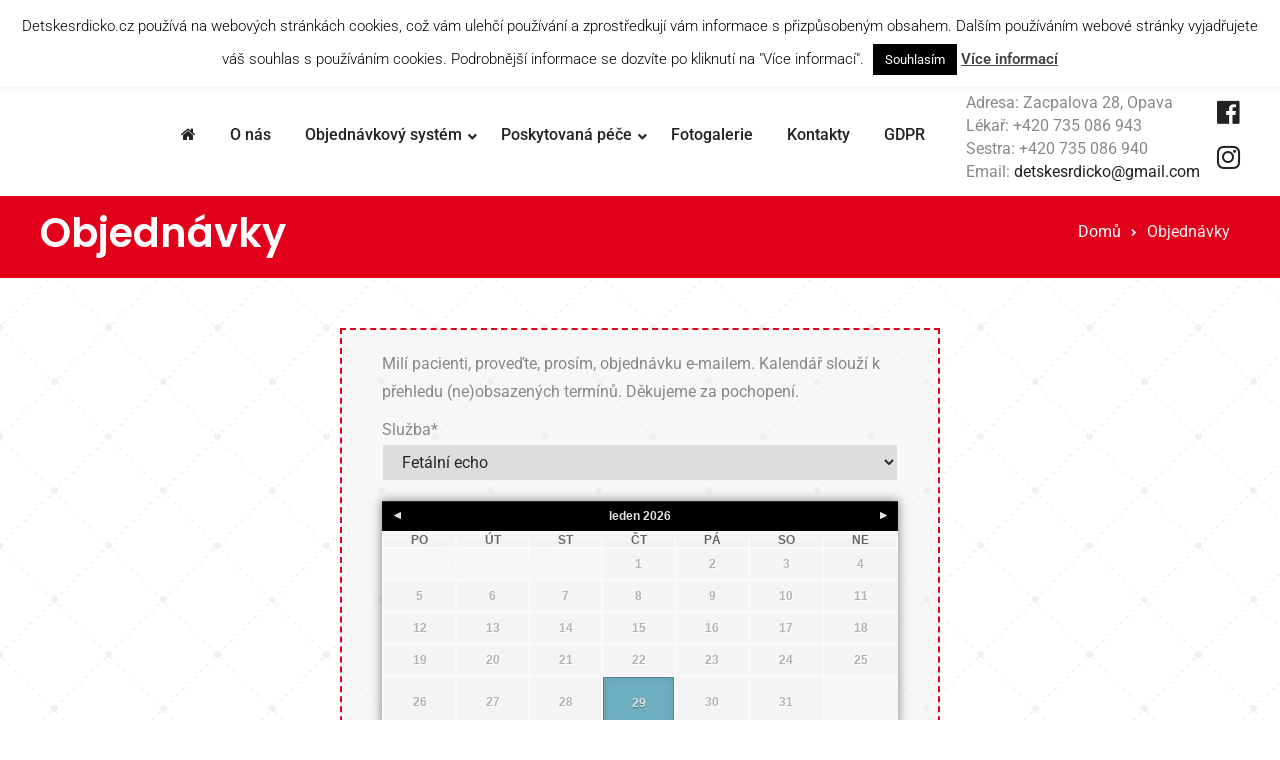

--- FILE ---
content_type: text/html; charset=UTF-8
request_url: https://detskesrdicko.cz/objednavky/
body_size: 9588
content:
[{"d":"2019-03-14","h1":9,"m1":20,"h2":9,"m2":40,"serviceindex":0,"quantity":1},{"d":"2019-03-14","h1":9,"m1":0,"h2":9,"m2":20,"serviceindex":0,"quantity":1},{"d":"2019-03-21","h1":8,"m1":0,"h2":8,"m2":20,"serviceindex":0,"quantity":1},{"d":"2019-03-07","h1":8,"m1":0,"h2":8,"m2":20,"serviceindex":0,"quantity":1},{"d":"2019-03-07","h1":8,"m1":20,"h2":8,"m2":40,"serviceindex":0,"quantity":1},{"d":"2019-03-07","h1":8,"m1":40,"h2":9,"m2":0,"serviceindex":0,"quantity":1},{"d":"2019-03-07","h1":10,"m1":0,"h2":10,"m2":20,"serviceindex":0,"quantity":1},{"d":"2019-03-21","h1":8,"m1":20,"h2":8,"m2":40,"serviceindex":0,"quantity":1},{"d":"2019-03-21","h1":8,"m1":40,"h2":9,"m2":0,"serviceindex":0,"quantity":1},{"d":"2019-03-21","h1":9,"m1":0,"h2":9,"m2":20,"serviceindex":0,"quantity":1},{"d":"2019-03-21","h1":9,"m1":20,"h2":9,"m2":40,"serviceindex":0,"quantity":1},{"d":"2019-03-21","h1":9,"m1":40,"h2":10,"m2":0,"serviceindex":0,"quantity":1},{"d":"2019-03-14","h1":8,"m1":0,"h2":8,"m2":20,"serviceindex":0,"quantity":1},{"d":"2019-03-14","h1":8,"m1":20,"h2":8,"m2":40,"serviceindex":0,"quantity":1},{"d":"2019-03-14","h1":8,"m1":40,"h2":9,"m2":0,"serviceindex":0,"quantity":1},{"d":"2019-03-14","h1":9,"m1":0,"h2":9,"m2":20,"serviceindex":0,"quantity":1},{"d":"2019-03-14","h1":9,"m1":40,"h2":10,"m2":0,"serviceindex":0,"quantity":1},{"d":"2019-03-14","h1":10,"m1":0,"h2":10,"m2":20,"serviceindex":0,"quantity":1},{"d":"2019-03-21","h1":10,"m1":0,"h2":10,"m2":20,"serviceindex":0,"quantity":1},{"d":"2019-03-28","h1":9,"m1":20,"h2":9,"m2":40,"serviceindex":0,"quantity":1},{"d":"2019-04-04","h1":8,"m1":0,"h2":8,"m2":20,"serviceindex":0,"quantity":1},{"d":"2019-04-04","h1":8,"m1":20,"h2":8,"m2":40,"serviceindex":0,"quantity":1},{"d":"2019-03-21","h1":10,"m1":20,"h2":10,"m2":40,"serviceindex":0,"quantity":1},{"d":"2019-03-14","h1":10,"m1":20,"h2":10,"m2":40,"serviceindex":0,"quantity":1},{"d":"2019-04-11","h1":8,"m1":0,"h2":8,"m2":20,"serviceindex":0,"quantity":1},{"d":"2019-03-14","h1":10,"m1":40,"h2":11,"m2":0,"serviceindex":0,"quantity":1},{"d":"2019-03-21","h1":10,"m1":40,"h2":11,"m2":0,"serviceindex":0,"quantity":1},{"d":"2019-03-21","h1":11,"m1":0,"h2":11,"m2":20,"serviceindex":0,"quantity":1},{"d":"2019-04-04","h1":8,"m1":40,"h2":9,"m2":0,"serviceindex":0,"quantity":1},{"d":"2019-04-04","h1":9,"m1":0,"h2":9,"m2":20,"serviceindex":0,"quantity":1},{"d":"2019-04-04","h1":9,"m1":40,"h2":10,"m2":0,"serviceindex":0,"quantity":1},{"d":"2019-04-04","h1":9,"m1":20,"h2":9,"m2":40,"serviceindex":0,"quantity":1},{"d":"2019-04-04","h1":10,"m1":0,"h2":10,"m2":20,"serviceindex":0,"quantity":1},{"d":"2019-04-04","h1":10,"m1":20,"h2":10,"m2":40,"serviceindex":0,"quantity":1},{"d":"2019-04-04","h1":10,"m1":40,"h2":11,"m2":0,"serviceindex":0,"quantity":1},{"d":"2019-04-11","h1":8,"m1":20,"h2":8,"m2":40,"serviceindex":0,"quantity":1},{"d":"2019-04-18","h1":8,"m1":0,"h2":8,"m2":20,"serviceindex":0,"quantity":1},{"d":"2019-04-25","h1":9,"m1":0,"h2":9,"m2":20,"serviceindex":0,"quantity":1},{"d":"2019-03-14","h1":11,"m1":0,"h2":11,"m2":20,"serviceindex":0,"quantity":1},{"d":"2019-03-14","h1":11,"m1":20,"h2":11,"m2":40,"serviceindex":0,"quantity":1},{"d":"2019-03-21","h1":11,"m1":20,"h2":11,"m2":40,"serviceindex":0,"quantity":1},{"d":"2019-03-28","h1":8,"m1":0,"h2":8,"m2":20,"serviceindex":0,"quantity":1},{"d":"2019-04-04","h1":11,"m1":0,"h2":11,"m2":20,"serviceindex":0,"quantity":1},{"d":"2019-04-18","h1":8,"m1":20,"h2":8,"m2":40,"serviceindex":0,"quantity":1},{"d":"2019-04-18","h1":8,"m1":40,"h2":9,"m2":0,"serviceindex":0,"quantity":1},{"d":"2019-04-18","h1":10,"m1":0,"h2":10,"m2":20,"serviceindex":0,"quantity":1},{"d":"2019-03-28","h1":10,"m1":0,"h2":10,"m2":20,"serviceindex":0,"quantity":1},{"d":"2019-04-11","h1":8,"m1":40,"h2":9,"m2":0,"serviceindex":0,"quantity":1},{"d":"2019-04-11","h1":9,"m1":0,"h2":9,"m2":20,"serviceindex":0,"quantity":1},{"d":"2019-04-18","h1":9,"m1":0,"h2":9,"m2":20,"serviceindex":0,"quantity":1},{"d":"2019-03-28","h1":10,"m1":20,"h2":10,"m2":40,"serviceindex":0,"quantity":1},{"d":"2019-04-25","h1":10,"m1":20,"h2":10,"m2":40,"serviceindex":0,"quantity":1},{"d":"2019-04-11","h1":9,"m1":20,"h2":9,"m2":40,"serviceindex":0,"quantity":1},{"d":"2019-04-18","h1":9,"m1":20,"h2":9,"m2":40,"serviceindex":0,"quantity":1},{"d":"2019-04-18","h1":9,"m1":40,"h2":10,"m2":0,"serviceindex":0,"quantity":1},{"d":"2019-04-18","h1":10,"m1":40,"h2":11,"m2":0,"serviceindex":0,"quantity":1},{"d":"2019-04-18","h1":10,"m1":20,"h2":10,"m2":40,"serviceindex":0,"quantity":1},{"d":"2019-04-25","h1":8,"m1":0,"h2":8,"m2":20,"serviceindex":0,"quantity":1},{"d":"2019-04-25","h1":8,"m1":20,"h2":8,"m2":40,"serviceindex":0,"quantity":1},{"d":"2019-04-25","h1":8,"m1":40,"h2":9,"m2":0,"serviceindex":0,"quantity":1},{"d":"2019-04-25","h1":9,"m1":20,"h2":9,"m2":40,"serviceindex":0,"quantity":1},{"d":"2019-04-25","h1":9,"m1":40,"h2":10,"m2":0,"serviceindex":0,"quantity":1},{"d":"2019-04-25","h1":10,"m1":0,"h2":10,"m2":20,"serviceindex":0,"quantity":1},{"d":"2019-04-25","h1":10,"m1":40,"h2":11,"m2":0,"serviceindex":0,"quantity":1},{"d":"2019-04-11","h1":9,"m1":40,"h2":10,"m2":0,"serviceindex":0,"quantity":1},{"d":"2019-05-02","h1":8,"m1":0,"h2":8,"m2":20,"serviceindex":0,"quantity":1},{"d":"2019-05-02","h1":8,"m1":20,"h2":8,"m2":40,"serviceindex":0,"quantity":1},{"d":"2019-05-02","h1":8,"m1":40,"h2":9,"m2":0,"serviceindex":0,"quantity":1},{"d":"2019-05-02","h1":9,"m1":0,"h2":9,"m2":20,"serviceindex":0,"quantity":1},{"d":"2019-05-02","h1":9,"m1":20,"h2":9,"m2":40,"serviceindex":0,"quantity":1},{"d":"2019-05-02","h1":10,"m1":0,"h2":10,"m2":20,"serviceindex":0,"quantity":1},{"d":"2019-05-09","h1":8,"m1":0,"h2":8,"m2":20,"serviceindex":0,"quantity":1},{"d":"2019-05-09","h1":8,"m1":20,"h2":8,"m2":40,"serviceindex":0,"quantity":1},{"d":"2019-05-16","h1":8,"m1":0,"h2":8,"m2":20,"serviceindex":0,"quantity":1},{"d":"2019-05-30","h1":8,"m1":0,"h2":8,"m2":20,"serviceindex":0,"quantity":1},{"d":"2019-05-30","h1":8,"m1":20,"h2":8,"m2":40,"serviceindex":0,"quantity":1},{"d":"2019-06-06","h1":8,"m1":0,"h2":8,"m2":20,"serviceindex":0,"quantity":1},{"d":"2019-06-06","h1":8,"m1":20,"h2":8,"m2":40,"serviceindex":0,"quantity":1},{"d":"2019-06-20","h1":8,"m1":0,"h2":8,"m2":20,"serviceindex":0,"quantity":1},{"d":"2019-04-18","h1":11,"m1":0,"h2":11,"m2":20,"serviceindex":0,"quantity":1},{"d":"2019-04-25","h1":11,"m1":0,"h2":11,"m2":20,"serviceindex":0,"quantity":1},{"d":"2019-04-25","h1":11,"m1":40,"h2":12,"m2":0,"serviceindex":0,"quantity":1},{"d":"2019-05-02","h1":9,"m1":40,"h2":10,"m2":0,"serviceindex":0,"quantity":1},{"d":"2019-05-02","h1":10,"m1":20,"h2":10,"m2":40,"serviceindex":0,"quantity":1},{"d":"2019-05-02","h1":10,"m1":20,"h2":10,"m2":40,"serviceindex":0,"quantity":1},{"d":"2019-05-09","h1":8,"m1":40,"h2":9,"m2":0,"serviceindex":0,"quantity":1},{"d":"2019-05-09","h1":9,"m1":0,"h2":9,"m2":20,"serviceindex":0,"quantity":1},{"d":"2019-05-16","h1":8,"m1":20,"h2":8,"m2":40,"serviceindex":0,"quantity":1},{"d":"2019-05-16","h1":8,"m1":40,"h2":9,"m2":0,"serviceindex":0,"quantity":1},{"d":"2019-05-16","h1":9,"m1":0,"h2":9,"m2":20,"serviceindex":0,"quantity":1},{"d":"2019-05-16","h1":9,"m1":20,"h2":9,"m2":40,"serviceindex":0,"quantity":1},{"d":"2019-05-16","h1":9,"m1":40,"h2":10,"m2":0,"serviceindex":0,"quantity":1},{"d":"2019-05-16","h1":10,"m1":0,"h2":10,"m2":20,"serviceindex":0,"quantity":1},{"d":"2019-05-16","h1":10,"m1":20,"h2":10,"m2":40,"serviceindex":0,"quantity":1},{"d":"2019-05-23","h1":8,"m1":0,"h2":8,"m2":20,"serviceindex":0,"quantity":1},{"d":"2019-05-02","h1":11,"m1":40,"h2":12,"m2":0,"serviceindex":0,"quantity":1},{"d":"2019-05-09","h1":10,"m1":0,"h2":10,"m2":20,"serviceindex":0,"quantity":1},{"d":"2019-05-02","h1":10,"m1":40,"h2":11,"m2":0,"serviceindex":0,"quantity":1},{"d":"2019-05-02","h1":11,"m1":0,"h2":11,"m2":20,"serviceindex":0,"quantity":1},{"d":"2019-05-09","h1":9,"m1":20,"h2":9,"m2":40,"serviceindex":0,"quantity":1},{"d":"2019-05-09","h1":9,"m1":40,"h2":10,"m2":0,"serviceindex":0,"quantity":1},{"d":"2019-05-09","h1":10,"m1":20,"h2":10,"m2":40,"serviceindex":0,"quantity":1},{"d":"2019-05-09","h1":10,"m1":40,"h2":11,"m2":0,"serviceindex":0,"quantity":1},{"d":"2019-05-16","h1":10,"m1":40,"h2":11,"m2":0,"serviceindex":0,"quantity":1},{"d":"2019-05-16","h1":11,"m1":0,"h2":11,"m2":20,"serviceindex":0,"quantity":1},{"d":"2019-05-16","h1":11,"m1":20,"h2":11,"m2":40,"serviceindex":0,"quantity":1},{"d":"2019-05-16","h1":11,"m1":40,"h2":12,"m2":0,"serviceindex":0,"quantity":1},{"d":"2019-05-23","h1":8,"m1":20,"h2":8,"m2":40,"serviceindex":0,"quantity":1},{"d":"2019-05-23","h1":8,"m1":40,"h2":9,"m2":0,"serviceindex":0,"quantity":1},{"d":"2019-05-23","h1":9,"m1":0,"h2":9,"m2":20,"serviceindex":0,"quantity":1},{"d":"2019-05-23","h1":9,"m1":40,"h2":10,"m2":0,"serviceindex":0,"quantity":1},{"d":"2019-05-09","h1":11,"m1":0,"h2":11,"m2":20,"serviceindex":0,"quantity":1},{"d":"2019-05-23","h1":10,"m1":0,"h2":10,"m2":20,"serviceindex":0,"quantity":1},{"d":"2019-05-30","h1":8,"m1":40,"h2":9,"m2":0,"serviceindex":0,"quantity":1},{"d":"2019-06-06","h1":8,"m1":40,"h2":9,"m2":0,"serviceindex":0,"quantity":1},{"d":"2019-06-06","h1":9,"m1":0,"h2":9,"m2":20,"serviceindex":0,"quantity":1},{"d":"2019-06-13","h1":8,"m1":0,"h2":8,"m2":20,"serviceindex":0,"quantity":1},{"d":"2019-06-13","h1":8,"m1":20,"h2":8,"m2":40,"serviceindex":0,"quantity":1},{"d":"2019-06-13","h1":10,"m1":0,"h2":10,"m2":20,"serviceindex":0,"quantity":1},{"d":"2019-05-23","h1":10,"m1":40,"h2":11,"m2":0,"serviceindex":0,"quantity":1},{"d":"2019-05-23","h1":9,"m1":20,"h2":9,"m2":40,"serviceindex":0,"quantity":1},{"d":"2019-05-23","h1":10,"m1":20,"h2":10,"m2":40,"serviceindex":0,"quantity":1},{"d":"2019-05-23","h1":11,"m1":20,"h2":11,"m2":40,"serviceindex":0,"quantity":1},{"d":"2019-05-23","h1":11,"m1":0,"h2":11,"m2":20,"serviceindex":0,"quantity":1},{"d":"2019-06-06","h1":9,"m1":20,"h2":9,"m2":40,"serviceindex":0,"quantity":1},{"d":"2019-06-06","h1":9,"m1":40,"h2":10,"m2":0,"serviceindex":0,"quantity":1},{"d":"2019-06-06","h1":10,"m1":0,"h2":10,"m2":20,"serviceindex":0,"quantity":1},{"d":"2019-05-30","h1":9,"m1":0,"h2":9,"m2":20,"serviceindex":0,"quantity":1},{"d":"2019-05-30","h1":9,"m1":20,"h2":9,"m2":40,"serviceindex":0,"quantity":1},{"d":"2019-05-30","h1":9,"m1":40,"h2":10,"m2":0,"serviceindex":0,"quantity":1},{"d":"2019-06-06","h1":10,"m1":20,"h2":10,"m2":40,"serviceindex":0,"quantity":1},{"d":"2019-05-30","h1":10,"m1":0,"h2":10,"m2":20,"serviceindex":0,"quantity":1},{"d":"2019-06-20","h1":10,"m1":40,"h2":11,"m2":0,"serviceindex":0,"quantity":1},{"d":"2019-07-18","h1":9,"m1":0,"h2":9,"m2":20,"serviceindex":0,"quantity":1},{"d":"2019-07-11","h1":11,"m1":40,"h2":12,"m2":0,"serviceindex":0,"quantity":1},{"d":"2019-07-11","h1":10,"m1":0,"h2":10,"m2":20,"serviceindex":0,"quantity":1},{"d":"2019-08-15","h1":10,"m1":0,"h2":10,"m2":20,"serviceindex":0,"quantity":1},{"d":"2019-08-29","h1":8,"m1":0,"h2":8,"m2":20,"serviceindex":0,"quantity":1},{"d":"2019-08-15","h1":9,"m1":40,"h2":10,"m2":0,"serviceindex":0,"quantity":1},{"d":"2019-09-12","h1":11,"m1":40,"h2":12,"m2":0,"serviceindex":0,"quantity":1},{"d":"2019-08-29","h1":11,"m1":40,"h2":12,"m2":0,"serviceindex":0,"quantity":1},{"d":"2019-09-12","h1":8,"m1":0,"h2":8,"m2":20,"serviceindex":0,"quantity":1},{"d":"2019-08-29","h1":10,"m1":40,"h2":11,"m2":0,"serviceindex":0,"quantity":1},{"d":"2019-09-05","h1":8,"m1":0,"h2":8,"m2":20,"serviceindex":0,"quantity":1},{"d":"2019-11-07","h1":8,"m1":0,"h2":8,"m2":20,"serviceindex":0,"quantity":1},{"d":"2020-01-09","h1":9,"m1":0,"h2":9,"m2":20,"serviceindex":0,"quantity":1},{"d":"2019-11-28","h1":9,"m1":0,"h2":9,"m2":20,"serviceindex":0,"quantity":1},{"d":"2020-02-20","h1":8,"m1":0,"h2":8,"m2":20,"serviceindex":0,"quantity":1},{"d":"2020-01-23","h1":9,"m1":0,"h2":9,"m2":20,"serviceindex":0,"quantity":1},{"d":"2020-02-06","h1":10,"m1":0,"h2":10,"m2":20,"serviceindex":0,"quantity":1},{"d":"2020-02-27","h1":11,"m1":0,"h2":11,"m2":20,"serviceindex":0,"quantity":1},{"d":"2020-02-06","h1":9,"m1":0,"h2":9,"m2":20,"serviceindex":0,"quantity":1},{"d":"2020-02-13","h1":11,"m1":20,"h2":11,"m2":40,"serviceindex":0,"quantity":1},{"d":"2020-02-06","h1":8,"m1":0,"h2":8,"m2":20,"serviceindex":0,"quantity":1},{"d":"2020-03-12","h1":11,"m1":0,"h2":11,"m2":20,"serviceindex":0,"quantity":1},{"d":"2020-02-13","h1":9,"m1":20,"h2":9,"m2":40,"serviceindex":0,"quantity":1},{"d":"2020-03-05","h1":9,"m1":40,"h2":10,"m2":0,"serviceindex":0,"quantity":1},{"d":"2020-03-26","h1":9,"m1":0,"h2":9,"m2":20,"serviceindex":0,"quantity":1},{"d":"2020-04-02","h1":11,"m1":0,"h2":11,"m2":20,"serviceindex":0,"quantity":1},{"d":"2020-04-02","h1":9,"m1":40,"h2":10,"m2":0,"serviceindex":0,"quantity":1},{"d":"2020-04-09","h1":10,"m1":20,"h2":10,"m2":40,"serviceindex":0,"quantity":1},{"d":"2020-04-30","h1":9,"m1":0,"h2":9,"m2":20,"serviceindex":0,"quantity":1},{"d":"2020-05-21","h1":8,"m1":0,"h2":8,"m2":20,"serviceindex":0,"quantity":1},{"d":"2020-07-23","h1":10,"m1":0,"h2":10,"m2":20,"serviceindex":0,"quantity":1},{"d":"2020-08-06","h1":9,"m1":0,"h2":9,"m2":20,"serviceindex":0,"quantity":1},{"d":"2020-08-06","h1":8,"m1":40,"h2":9,"m2":0,"serviceindex":0,"quantity":1},{"d":"2020-09-03","h1":11,"m1":20,"h2":11,"m2":40,"serviceindex":0,"quantity":1},{"d":"2020-07-30","h1":8,"m1":0,"h2":8,"m2":20,"serviceindex":0,"quantity":1},{"d":"2020-09-10","h1":11,"m1":20,"h2":11,"m2":40,"serviceindex":0,"quantity":1},{"d":"2020-09-03","h1":10,"m1":0,"h2":10,"m2":20,"serviceindex":0,"quantity":1},{"d":"2020-08-27","h1":8,"m1":0,"h2":8,"m2":20,"serviceindex":0,"quantity":1},{"d":"2020-08-27","h1":10,"m1":0,"h2":10,"m2":20,"serviceindex":0,"quantity":1},{"d":"2020-09-10","h1":10,"m1":0,"h2":10,"m2":20,"serviceindex":0,"quantity":1},{"d":"2020-09-03","h1":9,"m1":0,"h2":9,"m2":20,"serviceindex":0,"quantity":1},{"d":"2020-09-24","h1":10,"m1":0,"h2":10,"m2":20,"serviceindex":0,"quantity":1},{"d":"2020-09-10","h1":8,"m1":40,"h2":9,"m2":0,"serviceindex":0,"quantity":1},{"d":"2020-10-01","h1":9,"m1":20,"h2":9,"m2":40,"serviceindex":0,"quantity":1},{"d":"2020-10-22","h1":8,"m1":0,"h2":8,"m2":20,"serviceindex":0,"quantity":1},{"d":"2020-11-12","h1":11,"m1":0,"h2":11,"m2":20,"serviceindex":0,"quantity":1},{"d":"2020-10-22","h1":8,"m1":20,"h2":8,"m2":40,"serviceindex":0,"quantity":1},{"d":"2020-10-22","h1":8,"m1":40,"h2":9,"m2":0,"serviceindex":0,"quantity":1},{"d":"2020-10-22","h1":9,"m1":0,"h2":9,"m2":20,"serviceindex":0,"quantity":1},{"d":"2020-10-22","h1":9,"m1":20,"h2":9,"m2":40,"serviceindex":0,"quantity":1},{"d":"2020-10-22","h1":9,"m1":40,"h2":10,"m2":0,"serviceindex":0,"quantity":1},{"d":"2020-10-22","h1":10,"m1":0,"h2":10,"m2":20,"serviceindex":0,"quantity":1},{"d":"2020-10-29","h1":8,"m1":0,"h2":8,"m2":20,"serviceindex":0,"quantity":1},{"d":"2020-10-29","h1":8,"m1":20,"h2":8,"m2":40,"serviceindex":0,"quantity":1},{"d":"2020-10-29","h1":8,"m1":40,"h2":9,"m2":0,"serviceindex":0,"quantity":1},{"d":"2020-10-29","h1":9,"m1":0,"h2":9,"m2":20,"serviceindex":0,"quantity":1},{"d":"2020-10-29","h1":9,"m1":20,"h2":9,"m2":40,"serviceindex":0,"quantity":1},{"d":"2020-10-29","h1":9,"m1":40,"h2":10,"m2":0,"serviceindex":0,"quantity":1},{"d":"2020-11-05","h1":8,"m1":0,"h2":8,"m2":20,"serviceindex":0,"quantity":1},{"d":"2020-11-05","h1":8,"m1":20,"h2":8,"m2":40,"serviceindex":0,"quantity":1},{"d":"2020-11-05","h1":8,"m1":40,"h2":9,"m2":0,"serviceindex":0,"quantity":1},{"d":"2020-11-05","h1":9,"m1":0,"h2":9,"m2":20,"serviceindex":0,"quantity":1},{"d":"2020-11-05","h1":10,"m1":0,"h2":10,"m2":20,"serviceindex":0,"quantity":1},{"d":"2020-11-12","h1":8,"m1":0,"h2":8,"m2":20,"serviceindex":0,"quantity":1},{"d":"2020-11-12","h1":9,"m1":40,"h2":10,"m2":0,"serviceindex":0,"quantity":1},{"d":"2020-11-12","h1":10,"m1":0,"h2":10,"m2":20,"serviceindex":0,"quantity":1},{"d":"2020-11-12","h1":10,"m1":20,"h2":10,"m2":40,"serviceindex":0,"quantity":1},{"d":"2020-11-12","h1":10,"m1":40,"h2":11,"m2":0,"serviceindex":0,"quantity":1},{"d":"2020-11-12","h1":11,"m1":20,"h2":11,"m2":40,"serviceindex":0,"quantity":1},{"d":"2020-11-05","h1":9,"m1":20,"h2":9,"m2":40,"serviceindex":0,"quantity":1},{"d":"2020-11-19","h1":8,"m1":0,"h2":8,"m2":20,"serviceindex":0,"quantity":1},{"d":"2020-10-29","h1":10,"m1":0,"h2":10,"m2":20,"serviceindex":0,"quantity":1},{"d":"2020-10-22","h1":11,"m1":0,"h2":11,"m2":20,"serviceindex":0,"quantity":1},{"d":"2020-10-22","h1":10,"m1":20,"h2":10,"m2":40,"serviceindex":0,"quantity":1},{"d":"2020-10-22","h1":10,"m1":40,"h2":11,"m2":0,"serviceindex":0,"quantity":1},{"d":"2020-10-29","h1":10,"m1":20,"h2":10,"m2":40,"serviceindex":0,"quantity":1},{"d":"2020-10-29","h1":11,"m1":20,"h2":11,"m2":40,"serviceindex":0,"quantity":1},{"d":"2020-12-03","h1":8,"m1":20,"h2":8,"m2":40,"serviceindex":0,"quantity":1},{"d":"2020-12-03","h1":9,"m1":20,"h2":9,"m2":40,"serviceindex":0,"quantity":1},{"d":"2020-12-17","h1":10,"m1":0,"h2":10,"m2":20,"serviceindex":0,"quantity":1},{"d":"2020-12-03","h1":11,"m1":20,"h2":11,"m2":40,"serviceindex":0,"quantity":1},{"d":"2020-12-03","h1":11,"m1":0,"h2":11,"m2":20,"serviceindex":0,"quantity":1},{"d":"2020-12-03","h1":11,"m1":20,"h2":11,"m2":40,"serviceindex":0,"quantity":1},{"d":"2020-12-10","h1":8,"m1":0,"h2":8,"m2":20,"serviceindex":0,"quantity":1},{"d":"2020-12-10","h1":8,"m1":20,"h2":8,"m2":40,"serviceindex":0,"quantity":1},{"d":"2020-12-10","h1":8,"m1":40,"h2":9,"m2":0,"serviceindex":0,"quantity":1},{"d":"2020-12-10","h1":9,"m1":0,"h2":9,"m2":20,"serviceindex":0,"quantity":1},{"d":"2020-12-10","h1":11,"m1":0,"h2":11,"m2":20,"serviceindex":0,"quantity":1},{"d":"2020-12-10","h1":11,"m1":20,"h2":11,"m2":40,"serviceindex":0,"quantity":1},{"d":"2020-12-17","h1":8,"m1":0,"h2":8,"m2":20,"serviceindex":0,"quantity":1},{"d":"2020-12-17","h1":8,"m1":20,"h2":8,"m2":40,"serviceindex":0,"quantity":1},{"d":"2020-12-17","h1":8,"m1":40,"h2":9,"m2":0,"serviceindex":0,"quantity":1},{"d":"2020-12-17","h1":11,"m1":0,"h2":11,"m2":20,"serviceindex":0,"quantity":1},{"d":"2020-12-17","h1":11,"m1":20,"h2":11,"m2":40,"serviceindex":0,"quantity":1},{"d":"2021-01-07","h1":8,"m1":0,"h2":8,"m2":20,"serviceindex":0,"quantity":1},{"d":"2021-01-14","h1":10,"m1":40,"h2":11,"m2":0,"serviceindex":0,"quantity":1},{"d":"2021-01-14","h1":10,"m1":20,"h2":10,"m2":40,"serviceindex":0,"quantity":1},{"d":"2021-01-14","h1":8,"m1":0,"h2":8,"m2":20,"serviceindex":0,"quantity":1},{"d":"2020-12-17","h1":9,"m1":0,"h2":9,"m2":20,"serviceindex":0,"quantity":1},{"d":"2020-12-17","h1":9,"m1":20,"h2":9,"m2":40,"serviceindex":0,"quantity":1},{"d":"2020-12-17","h1":9,"m1":40,"h2":10,"m2":0,"serviceindex":0,"quantity":1},{"d":"2020-12-17","h1":10,"m1":20,"h2":10,"m2":40,"serviceindex":0,"quantity":1},{"d":"2020-12-17","h1":10,"m1":40,"h2":11,"m2":0,"serviceindex":0,"quantity":1},{"d":"2021-01-07","h1":10,"m1":20,"h2":10,"m2":40,"serviceindex":0,"quantity":1},{"d":"2021-01-14","h1":8,"m1":20,"h2":8,"m2":40,"serviceindex":0,"quantity":1},{"d":"2021-01-14","h1":9,"m1":0,"h2":9,"m2":20,"serviceindex":0,"quantity":1},{"d":"2021-01-14","h1":11,"m1":0,"h2":11,"m2":20,"serviceindex":0,"quantity":1},{"d":"2021-02-04","h1":8,"m1":0,"h2":8,"m2":20,"serviceindex":0,"quantity":1},{"d":"2021-01-14","h1":9,"m1":20,"h2":9,"m2":40,"serviceindex":0,"quantity":1},{"d":"2021-01-14","h1":8,"m1":40,"h2":9,"m2":0,"serviceindex":0,"quantity":1},{"d":"2021-02-18","h1":11,"m1":0,"h2":11,"m2":20,"serviceindex":0,"quantity":1},{"d":"2021-01-28","h1":10,"m1":20,"h2":10,"m2":40,"serviceindex":0,"quantity":1},{"d":"2021-02-25","h1":8,"m1":20,"h2":8,"m2":40,"serviceindex":0,"quantity":1},{"d":"2021-02-18","h1":10,"m1":40,"h2":11,"m2":0,"serviceindex":0,"quantity":1},{"d":"2021-03-04","h1":11,"m1":20,"h2":11,"m2":40,"serviceindex":0,"quantity":1},{"d":"2021-02-04","h1":10,"m1":40,"h2":11,"m2":0,"serviceindex":0,"quantity":1},{"d":"2021-02-04","h1":11,"m1":0,"h2":11,"m2":20,"serviceindex":0,"quantity":1},{"d":"2021-02-04","h1":11,"m1":20,"h2":11,"m2":40,"serviceindex":0,"quantity":1},{"d":"2021-02-11","h1":11,"m1":20,"h2":11,"m2":40,"serviceindex":0,"quantity":1},{"d":"2021-02-25","h1":11,"m1":20,"h2":11,"m2":40,"serviceindex":0,"quantity":1},{"d":"2021-03-18","h1":8,"m1":0,"h2":8,"m2":20,"serviceindex":0,"quantity":1},{"d":"2021-03-18","h1":8,"m1":20,"h2":8,"m2":40,"serviceindex":0,"quantity":1},{"d":"2021-03-25","h1":8,"m1":0,"h2":8,"m2":20,"serviceindex":0,"quantity":1},{"d":"2021-03-25","h1":8,"m1":20,"h2":8,"m2":40,"serviceindex":0,"quantity":1},{"d":"2021-03-18","h1":10,"m1":40,"h2":11,"m2":0,"serviceindex":0,"quantity":1},{"d":"2021-03-18","h1":11,"m1":0,"h2":11,"m2":20,"serviceindex":0,"quantity":1},{"d":"2021-03-18","h1":11,"m1":20,"h2":11,"m2":40,"serviceindex":0,"quantity":1},{"d":"2021-03-25","h1":10,"m1":40,"h2":11,"m2":0,"serviceindex":0,"quantity":1},{"d":"2021-03-25","h1":11,"m1":0,"h2":11,"m2":20,"serviceindex":0,"quantity":1},{"d":"2021-03-25","h1":11,"m1":20,"h2":11,"m2":40,"serviceindex":0,"quantity":1},{"d":"2021-04-01","h1":8,"m1":0,"h2":8,"m2":20,"serviceindex":0,"quantity":1},{"d":"2021-04-01","h1":8,"m1":20,"h2":8,"m2":40,"serviceindex":0,"quantity":1},{"d":"2021-04-01","h1":10,"m1":40,"h2":11,"m2":0,"serviceindex":0,"quantity":1},{"d":"2021-04-01","h1":11,"m1":0,"h2":11,"m2":20,"serviceindex":0,"quantity":1},{"d":"2021-04-01","h1":11,"m1":20,"h2":11,"m2":40,"serviceindex":0,"quantity":1},{"d":"2021-04-08","h1":8,"m1":0,"h2":8,"m2":20,"serviceindex":0,"quantity":1},{"d":"2021-04-08","h1":8,"m1":20,"h2":8,"m2":40,"serviceindex":0,"quantity":1},{"d":"2021-04-08","h1":10,"m1":40,"h2":11,"m2":0,"serviceindex":0,"quantity":1},{"d":"2021-04-08","h1":11,"m1":0,"h2":11,"m2":20,"serviceindex":0,"quantity":1},{"d":"2021-04-08","h1":11,"m1":20,"h2":11,"m2":40,"serviceindex":0,"quantity":1},{"d":"2021-04-15","h1":10,"m1":40,"h2":11,"m2":0,"serviceindex":0,"quantity":1},{"d":"2021-04-15","h1":11,"m1":0,"h2":11,"m2":20,"serviceindex":0,"quantity":1},{"d":"2021-04-15","h1":11,"m1":20,"h2":11,"m2":40,"serviceindex":0,"quantity":1},{"d":"2021-04-22","h1":8,"m1":0,"h2":8,"m2":20,"serviceindex":0,"quantity":1},{"d":"2021-04-22","h1":10,"m1":40,"h2":11,"m2":0,"serviceindex":0,"quantity":1},{"d":"2021-04-22","h1":11,"m1":0,"h2":11,"m2":20,"serviceindex":0,"quantity":1},{"d":"2021-04-22","h1":11,"m1":20,"h2":11,"m2":40,"serviceindex":0,"quantity":1},{"d":"2021-04-29","h1":8,"m1":0,"h2":8,"m2":20,"serviceindex":0,"quantity":1},{"d":"2021-04-29","h1":10,"m1":40,"h2":11,"m2":0,"serviceindex":0,"quantity":1},{"d":"2021-04-29","h1":11,"m1":0,"h2":11,"m2":20,"serviceindex":0,"quantity":1},{"d":"2021-04-29","h1":11,"m1":20,"h2":11,"m2":40,"serviceindex":0,"quantity":1},{"d":"2021-04-22","h1":8,"m1":20,"h2":8,"m2":40,"serviceindex":0,"quantity":1},{"d":"2021-04-22","h1":10,"m1":0,"h2":10,"m2":20,"serviceindex":0,"quantity":1},{"d":"2021-05-13","h1":10,"m1":0,"h2":10,"m2":20,"serviceindex":0,"quantity":1},{"d":"2021-04-15","h1":8,"m1":40,"h2":9,"m2":0,"serviceindex":0,"quantity":1},{"d":"2021-04-29","h1":9,"m1":0,"h2":9,"m2":20,"serviceindex":0,"quantity":1},{"d":"2021-04-29","h1":10,"m1":0,"h2":10,"m2":20,"serviceindex":0,"quantity":1},{"d":"2021-04-29","h1":9,"m1":20,"h2":9,"m2":40,"serviceindex":0,"quantity":1},{"d":"2021-04-22","h1":9,"m1":0,"h2":9,"m2":20,"serviceindex":0,"quantity":1},{"d":"2021-05-20","h1":9,"m1":0,"h2":9,"m2":20,"serviceindex":0,"quantity":1},{"d":"2021-06-03","h1":9,"m1":0,"h2":9,"m2":20,"serviceindex":0,"quantity":1},{"d":"2021-04-22","h1":10,"m1":20,"h2":10,"m2":40,"serviceindex":0,"quantity":1},{"d":"2021-04-29","h1":10,"m1":20,"h2":10,"m2":40,"serviceindex":0,"quantity":1},{"d":"2021-05-06","h1":8,"m1":0,"h2":8,"m2":20,"serviceindex":0,"quantity":1},{"d":"2021-05-06","h1":10,"m1":40,"h2":11,"m2":0,"serviceindex":0,"quantity":1},{"d":"2021-05-06","h1":11,"m1":0,"h2":11,"m2":20,"serviceindex":0,"quantity":1},{"d":"2021-05-06","h1":11,"m1":20,"h2":11,"m2":40,"serviceindex":0,"quantity":1},{"d":"2021-05-13","h1":8,"m1":0,"h2":8,"m2":20,"serviceindex":0,"quantity":1},{"d":"2021-05-13","h1":8,"m1":20,"h2":8,"m2":40,"serviceindex":0,"quantity":1},{"d":"2021-05-13","h1":10,"m1":40,"h2":11,"m2":0,"serviceindex":0,"quantity":1},{"d":"2021-05-13","h1":11,"m1":0,"h2":11,"m2":20,"serviceindex":0,"quantity":1},{"d":"2021-05-13","h1":11,"m1":20,"h2":11,"m2":40,"serviceindex":0,"quantity":1},{"d":"2021-05-20","h1":8,"m1":0,"h2":8,"m2":20,"serviceindex":0,"quantity":1},{"d":"2021-05-20","h1":10,"m1":40,"h2":11,"m2":0,"serviceindex":0,"quantity":1},{"d":"2021-05-20","h1":11,"m1":0,"h2":11,"m2":20,"serviceindex":0,"quantity":1},{"d":"2021-05-20","h1":11,"m1":20,"h2":11,"m2":40,"serviceindex":0,"quantity":1},{"d":"2021-05-27","h1":8,"m1":0,"h2":8,"m2":20,"serviceindex":0,"quantity":1},{"d":"2021-05-27","h1":8,"m1":20,"h2":8,"m2":40,"serviceindex":0,"quantity":1},{"d":"2021-05-27","h1":10,"m1":40,"h2":11,"m2":0,"serviceindex":0,"quantity":1},{"d":"2021-05-27","h1":11,"m1":0,"h2":11,"m2":20,"serviceindex":0,"quantity":1},{"d":"2021-05-27","h1":11,"m1":20,"h2":11,"m2":40,"serviceindex":0,"quantity":1},{"d":"2021-06-03","h1":8,"m1":0,"h2":8,"m2":20,"serviceindex":0,"quantity":1},{"d":"2021-06-03","h1":8,"m1":20,"h2":8,"m2":40,"serviceindex":0,"quantity":1},{"d":"2021-06-03","h1":10,"m1":40,"h2":11,"m2":0,"serviceindex":0,"quantity":1},{"d":"2021-06-03","h1":11,"m1":0,"h2":11,"m2":20,"serviceindex":0,"quantity":1},{"d":"2021-06-03","h1":11,"m1":20,"h2":11,"m2":40,"serviceindex":0,"quantity":1},{"d":"2021-06-10","h1":8,"m1":0,"h2":8,"m2":20,"serviceindex":0,"quantity":1},{"d":"2021-06-10","h1":8,"m1":20,"h2":8,"m2":40,"serviceindex":0,"quantity":1},{"d":"2021-06-10","h1":10,"m1":40,"h2":11,"m2":0,"serviceindex":0,"quantity":1},{"d":"2021-06-10","h1":11,"m1":0,"h2":11,"m2":20,"serviceindex":0,"quantity":1},{"d":"2021-06-10","h1":11,"m1":20,"h2":11,"m2":40,"serviceindex":0,"quantity":1},{"d":"2021-06-17","h1":8,"m1":0,"h2":8,"m2":20,"serviceindex":0,"quantity":1},{"d":"2021-06-17","h1":8,"m1":20,"h2":8,"m2":40,"serviceindex":0,"quantity":1},{"d":"2021-06-17","h1":10,"m1":20,"h2":10,"m2":40,"serviceindex":0,"quantity":1},{"d":"2021-06-17","h1":10,"m1":40,"h2":11,"m2":0,"serviceindex":0,"quantity":1},{"d":"2021-06-17","h1":11,"m1":0,"h2":11,"m2":20,"serviceindex":0,"quantity":1},{"d":"2021-06-17","h1":11,"m1":20,"h2":11,"m2":40,"serviceindex":0,"quantity":1},{"d":"2021-06-24","h1":8,"m1":0,"h2":8,"m2":20,"serviceindex":0,"quantity":1},{"d":"2021-06-24","h1":8,"m1":20,"h2":8,"m2":40,"serviceindex":0,"quantity":1},{"d":"2021-06-24","h1":10,"m1":40,"h2":11,"m2":0,"serviceindex":0,"quantity":1},{"d":"2021-06-24","h1":11,"m1":0,"h2":11,"m2":20,"serviceindex":0,"quantity":1},{"d":"2021-06-24","h1":11,"m1":20,"h2":11,"m2":40,"serviceindex":0,"quantity":1},{"d":"2021-07-08","h1":8,"m1":0,"h2":8,"m2":20,"serviceindex":0,"quantity":1},{"d":"2021-07-08","h1":8,"m1":20,"h2":8,"m2":40,"serviceindex":0,"quantity":1},{"d":"2021-07-08","h1":8,"m1":40,"h2":9,"m2":0,"serviceindex":0,"quantity":1},{"d":"2021-07-08","h1":9,"m1":0,"h2":9,"m2":20,"serviceindex":0,"quantity":1},{"d":"2021-07-08","h1":9,"m1":20,"h2":9,"m2":40,"serviceindex":0,"quantity":1},{"d":"2021-07-08","h1":9,"m1":40,"h2":10,"m2":0,"serviceindex":0,"quantity":1},{"d":"2021-07-08","h1":10,"m1":0,"h2":10,"m2":20,"serviceindex":0,"quantity":1},{"d":"2021-07-08","h1":10,"m1":20,"h2":10,"m2":40,"serviceindex":0,"quantity":1},{"d":"2021-07-08","h1":10,"m1":40,"h2":11,"m2":0,"serviceindex":0,"quantity":1},{"d":"2021-07-08","h1":11,"m1":0,"h2":11,"m2":20,"serviceindex":0,"quantity":1},{"d":"2021-07-08","h1":11,"m1":20,"h2":11,"m2":40,"serviceindex":0,"quantity":1},{"d":"2021-07-01","h1":8,"m1":0,"h2":8,"m2":20,"serviceindex":0,"quantity":1},{"d":"2021-07-01","h1":10,"m1":40,"h2":11,"m2":0,"serviceindex":0,"quantity":1},{"d":"2021-07-01","h1":11,"m1":0,"h2":11,"m2":20,"serviceindex":0,"quantity":1},{"d":"2021-07-01","h1":11,"m1":20,"h2":11,"m2":40,"serviceindex":0,"quantity":1},{"d":"2021-04-29","h1":8,"m1":20,"h2":8,"m2":40,"serviceindex":0,"quantity":1},{"d":"2021-04-29","h1":8,"m1":40,"h2":9,"m2":0,"serviceindex":0,"quantity":1},{"d":"2021-04-29","h1":9,"m1":40,"h2":10,"m2":0,"serviceindex":0,"quantity":1},{"d":"2021-05-06","h1":8,"m1":20,"h2":8,"m2":40,"serviceindex":0,"quantity":1},{"d":"2021-05-06","h1":8,"m1":40,"h2":9,"m2":0,"serviceindex":0,"quantity":1},{"d":"2021-05-06","h1":9,"m1":0,"h2":9,"m2":20,"serviceindex":0,"quantity":1},{"d":"2021-05-06","h1":9,"m1":20,"h2":9,"m2":40,"serviceindex":0,"quantity":1},{"d":"2021-05-06","h1":9,"m1":40,"h2":10,"m2":0,"serviceindex":0,"quantity":1},{"d":"2021-05-13","h1":8,"m1":40,"h2":9,"m2":0,"serviceindex":0,"quantity":1},{"d":"2021-05-13","h1":9,"m1":0,"h2":9,"m2":20,"serviceindex":0,"quantity":1},{"d":"2021-05-13","h1":9,"m1":20,"h2":9,"m2":40,"serviceindex":0,"quantity":1},{"d":"2021-05-13","h1":9,"m1":40,"h2":10,"m2":0,"serviceindex":0,"quantity":1},{"d":"2021-05-20","h1":9,"m1":20,"h2":9,"m2":40,"serviceindex":0,"quantity":1},{"d":"2021-05-20","h1":9,"m1":40,"h2":10,"m2":0,"serviceindex":0,"quantity":1},{"d":"2021-05-20","h1":10,"m1":0,"h2":10,"m2":20,"serviceindex":0,"quantity":1},{"d":"2021-05-13","h1":10,"m1":20,"h2":10,"m2":40,"serviceindex":0,"quantity":1},{"d":"2021-05-13","h1":10,"m1":20,"h2":10,"m2":40,"serviceindex":0,"quantity":1},{"d":"2021-06-10","h1":9,"m1":40,"h2":10,"m2":0,"serviceindex":0,"quantity":1},{"d":"2021-07-01","h1":8,"m1":20,"h2":8,"m2":40,"serviceindex":0,"quantity":1},{"d":"2021-07-01","h1":8,"m1":40,"h2":9,"m2":0,"serviceindex":0,"quantity":1},{"d":"2021-07-01","h1":9,"m1":0,"h2":9,"m2":20,"serviceindex":0,"quantity":1},{"d":"2021-07-01","h1":9,"m1":20,"h2":9,"m2":40,"serviceindex":0,"quantity":1},{"d":"2021-07-01","h1":9,"m1":40,"h2":10,"m2":0,"serviceindex":0,"quantity":1},{"d":"2021-07-01","h1":10,"m1":0,"h2":10,"m2":20,"serviceindex":0,"quantity":1},{"d":"2021-07-01","h1":10,"m1":20,"h2":10,"m2":40,"serviceindex":0,"quantity":1},{"d":"2021-06-03","h1":10,"m1":0,"h2":10,"m2":20,"serviceindex":0,"quantity":1},{"d":"2021-05-20","h1":10,"m1":20,"h2":10,"m2":40,"serviceindex":0,"quantity":1},{"d":"2021-06-10","h1":8,"m1":40,"h2":9,"m2":0,"serviceindex":0,"quantity":1},{"d":"2021-06-03","h1":10,"m1":20,"h2":10,"m2":40,"serviceindex":0,"quantity":1},{"d":"2021-06-10","h1":10,"m1":0,"h2":10,"m2":20,"serviceindex":0,"quantity":1},{"d":"2021-06-17","h1":9,"m1":40,"h2":10,"m2":0,"serviceindex":0,"quantity":1},{"d":"2021-06-10","h1":10,"m1":20,"h2":10,"m2":40,"serviceindex":0,"quantity":1},{"d":"2021-06-17","h1":10,"m1":0,"h2":10,"m2":20,"serviceindex":0,"quantity":1},{"d":"2021-06-24","h1":8,"m1":40,"h2":9,"m2":0,"serviceindex":0,"quantity":1},{"d":"2021-06-10","h1":9,"m1":0,"h2":9,"m2":20,"serviceindex":0,"quantity":1},{"d":"2021-06-10","h1":9,"m1":20,"h2":9,"m2":40,"serviceindex":0,"quantity":1},{"d":"2021-06-17","h1":8,"m1":40,"h2":9,"m2":0,"serviceindex":0,"quantity":1},{"d":"2021-06-17","h1":9,"m1":0,"h2":9,"m2":20,"serviceindex":0,"quantity":1},{"d":"2021-06-17","h1":9,"m1":20,"h2":9,"m2":40,"serviceindex":0,"quantity":1},{"d":"2021-07-22","h1":9,"m1":0,"h2":9,"m2":20,"serviceindex":0,"quantity":1},{"d":"2021-06-24","h1":9,"m1":0,"h2":9,"m2":20,"serviceindex":0,"quantity":1},{"d":"2021-07-15","h1":10,"m1":0,"h2":10,"m2":20,"serviceindex":0,"quantity":1},{"d":"2021-07-15","h1":9,"m1":20,"h2":9,"m2":40,"serviceindex":0,"quantity":1},{"d":"2021-07-29","h1":9,"m1":20,"h2":9,"m2":40,"serviceindex":0,"quantity":1},{"d":"2021-07-15","h1":9,"m1":40,"h2":10,"m2":0,"serviceindex":0,"quantity":1},{"d":"2021-07-15","h1":8,"m1":0,"h2":8,"m2":20,"serviceindex":0,"quantity":1},{"d":"2021-07-15","h1":8,"m1":20,"h2":8,"m2":40,"serviceindex":0,"quantity":1},{"d":"2021-07-15","h1":8,"m1":40,"h2":9,"m2":0,"serviceindex":0,"quantity":1},{"d":"2021-07-15","h1":9,"m1":0,"h2":9,"m2":20,"serviceindex":0,"quantity":1},{"d":"2021-07-15","h1":10,"m1":40,"h2":11,"m2":0,"serviceindex":0,"quantity":1},{"d":"2021-07-15","h1":11,"m1":0,"h2":11,"m2":20,"serviceindex":0,"quantity":1},{"d":"2021-07-15","h1":11,"m1":20,"h2":11,"m2":40,"serviceindex":0,"quantity":1},{"d":"2021-07-22","h1":8,"m1":20,"h2":8,"m2":40,"serviceindex":0,"quantity":1},{"d":"2021-07-22","h1":8,"m1":40,"h2":9,"m2":0,"serviceindex":0,"quantity":1},{"d":"2021-07-22","h1":11,"m1":0,"h2":11,"m2":20,"serviceindex":0,"quantity":1},{"d":"2021-07-22","h1":11,"m1":20,"h2":11,"m2":40,"serviceindex":0,"quantity":1},{"d":"2021-07-29","h1":8,"m1":0,"h2":8,"m2":20,"serviceindex":0,"quantity":1},{"d":"2021-07-29","h1":8,"m1":20,"h2":8,"m2":40,"serviceindex":0,"quantity":1},{"d":"2021-07-29","h1":8,"m1":40,"h2":9,"m2":0,"serviceindex":0,"quantity":1},{"d":"2021-07-29","h1":11,"m1":0,"h2":11,"m2":20,"serviceindex":0,"quantity":1},{"d":"2021-07-29","h1":11,"m1":20,"h2":11,"m2":40,"serviceindex":0,"quantity":1},{"d":"2021-08-19","h1":9,"m1":0,"h2":9,"m2":20,"serviceindex":0,"quantity":1},{"d":"2021-08-26","h1":9,"m1":40,"h2":10,"m2":0,"serviceindex":0,"quantity":1},{"d":"2021-08-26","h1":11,"m1":20,"h2":11,"m2":40,"serviceindex":0,"quantity":1},{"d":"2021-07-29","h1":9,"m1":0,"h2":9,"m2":20,"serviceindex":0,"quantity":1},{"d":"2021-08-19","h1":8,"m1":40,"h2":9,"m2":0,"serviceindex":0,"quantity":1},{"d":"2021-08-05","h1":11,"m1":0,"h2":11,"m2":20,"serviceindex":0,"quantity":1},{"d":"2021-08-05","h1":11,"m1":20,"h2":11,"m2":40,"serviceindex":0,"quantity":1},{"d":"2021-08-12","h1":11,"m1":0,"h2":11,"m2":20,"serviceindex":0,"quantity":1},{"d":"2021-08-12","h1":11,"m1":20,"h2":11,"m2":40,"serviceindex":0,"quantity":1},{"d":"2021-08-19","h1":11,"m1":0,"h2":11,"m2":20,"serviceindex":0,"quantity":1},{"d":"2021-08-19","h1":11,"m1":20,"h2":11,"m2":40,"serviceindex":0,"quantity":1},{"d":"2021-08-26","h1":11,"m1":0,"h2":11,"m2":20,"serviceindex":0,"quantity":1},{"d":"2021-09-02","h1":11,"m1":0,"h2":11,"m2":20,"serviceindex":0,"quantity":1},{"d":"2021-09-02","h1":11,"m1":20,"h2":11,"m2":40,"serviceindex":0,"quantity":1},{"d":"2021-09-09","h1":11,"m1":0,"h2":11,"m2":20,"serviceindex":0,"quantity":1},{"d":"2021-09-09","h1":11,"m1":20,"h2":11,"m2":40,"serviceindex":0,"quantity":1},{"d":"2021-09-16","h1":11,"m1":0,"h2":11,"m2":20,"serviceindex":0,"quantity":1},{"d":"2021-09-16","h1":11,"m1":20,"h2":11,"m2":40,"serviceindex":0,"quantity":1},{"d":"2021-09-23","h1":11,"m1":0,"h2":11,"m2":20,"serviceindex":0,"quantity":1},{"d":"2021-09-23","h1":11,"m1":20,"h2":11,"m2":40,"serviceindex":0,"quantity":1},{"d":"2021-09-30","h1":11,"m1":0,"h2":11,"m2":20,"serviceindex":0,"quantity":1},{"d":"2021-09-30","h1":11,"m1":20,"h2":11,"m2":40,"serviceindex":0,"quantity":1},{"d":"2021-07-29","h1":9,"m1":40,"h2":10,"m2":0,"serviceindex":0,"quantity":1},{"d":"2021-08-05","h1":10,"m1":40,"h2":11,"m2":0,"serviceindex":0,"quantity":1},{"d":"2021-07-29","h1":10,"m1":40,"h2":11,"m2":0,"serviceindex":0,"quantity":1},{"d":"2021-08-05","h1":9,"m1":0,"h2":9,"m2":20,"serviceindex":0,"quantity":1},{"d":"2021-08-05","h1":8,"m1":0,"h2":8,"m2":20,"serviceindex":0,"quantity":1},{"d":"2021-08-05","h1":8,"m1":20,"h2":8,"m2":40,"serviceindex":0,"quantity":1},{"d":"2021-08-05","h1":8,"m1":40,"h2":9,"m2":0,"serviceindex":0,"quantity":1},{"d":"2021-08-05","h1":9,"m1":20,"h2":9,"m2":40,"serviceindex":0,"quantity":1},{"d":"2021-08-05","h1":10,"m1":0,"h2":10,"m2":20,"serviceindex":0,"quantity":1},{"d":"2021-07-29","h1":10,"m1":0,"h2":10,"m2":20,"serviceindex":0,"quantity":1},{"d":"2021-07-29","h1":10,"m1":20,"h2":10,"m2":40,"serviceindex":0,"quantity":1},{"d":"2021-08-12","h1":9,"m1":0,"h2":9,"m2":20,"serviceindex":0,"quantity":1},{"d":"2021-08-12","h1":10,"m1":40,"h2":11,"m2":0,"serviceindex":0,"quantity":1},{"d":"2021-08-12","h1":8,"m1":40,"h2":9,"m2":0,"serviceindex":0,"quantity":1},{"d":"2021-08-19","h1":10,"m1":0,"h2":10,"m2":20,"serviceindex":0,"quantity":1},{"d":"2021-08-12","h1":8,"m1":20,"h2":8,"m2":40,"serviceindex":0,"quantity":1},{"d":"2021-09-16","h1":8,"m1":0,"h2":8,"m2":20,"serviceindex":0,"quantity":1},{"d":"2021-08-26","h1":8,"m1":0,"h2":8,"m2":20,"serviceindex":0,"quantity":1},{"d":"2021-08-26","h1":8,"m1":20,"h2":8,"m2":40,"serviceindex":0,"quantity":1},{"d":"2021-08-26","h1":8,"m1":40,"h2":9,"m2":0,"serviceindex":0,"quantity":1},{"d":"2021-08-26","h1":9,"m1":0,"h2":9,"m2":20,"serviceindex":0,"quantity":1},{"d":"2021-08-26","h1":9,"m1":20,"h2":9,"m2":40,"serviceindex":0,"quantity":1},{"d":"2021-08-26","h1":10,"m1":0,"h2":10,"m2":20,"serviceindex":0,"quantity":1},{"d":"2021-08-26","h1":10,"m1":20,"h2":10,"m2":40,"serviceindex":0,"quantity":1},{"d":"2021-08-26","h1":10,"m1":40,"h2":11,"m2":0,"serviceindex":0,"quantity":1},{"d":"2021-08-19","h1":8,"m1":0,"h2":8,"m2":20,"serviceindex":0,"quantity":1},{"d":"2021-08-19","h1":10,"m1":40,"h2":11,"m2":0,"serviceindex":0,"quantity":1},{"d":"2021-09-02","h1":8,"m1":0,"h2":8,"m2":20,"serviceindex":0,"quantity":1},{"d":"2021-09-02","h1":10,"m1":20,"h2":10,"m2":40,"serviceindex":0,"quantity":1},{"d":"2021-09-02","h1":10,"m1":40,"h2":11,"m2":0,"serviceindex":0,"quantity":1},{"d":"2021-09-09","h1":8,"m1":0,"h2":8,"m2":20,"serviceindex":0,"quantity":1},{"d":"2021-09-09","h1":8,"m1":20,"h2":8,"m2":40,"serviceindex":0,"quantity":1},{"d":"2021-09-09","h1":10,"m1":20,"h2":10,"m2":40,"serviceindex":0,"quantity":1},{"d":"2021-09-09","h1":10,"m1":40,"h2":11,"m2":0,"serviceindex":0,"quantity":1},{"d":"2021-09-16","h1":8,"m1":20,"h2":8,"m2":40,"serviceindex":0,"quantity":1},{"d":"2021-09-16","h1":10,"m1":20,"h2":10,"m2":40,"serviceindex":0,"quantity":1},{"d":"2021-09-16","h1":10,"m1":40,"h2":11,"m2":0,"serviceindex":0,"quantity":1},{"d":"2021-09-23","h1":8,"m1":0,"h2":8,"m2":20,"serviceindex":0,"quantity":1},{"d":"2021-09-23","h1":8,"m1":20,"h2":8,"m2":40,"serviceindex":0,"quantity":1},{"d":"2021-09-23","h1":10,"m1":40,"h2":11,"m2":0,"serviceindex":0,"quantity":1},{"d":"2021-09-16","h1":9,"m1":0,"h2":9,"m2":20,"serviceindex":0,"quantity":1},{"d":"2021-09-02","h1":8,"m1":20,"h2":8,"m2":40,"serviceindex":0,"quantity":1},{"d":"2021-09-02","h1":10,"m1":0,"h2":10,"m2":20,"serviceindex":0,"quantity":1},{"d":"2021-11-04","h1":10,"m1":40,"h2":11,"m2":0,"serviceindex":0,"quantity":1},{"d":"2021-10-28","h1":8,"m1":0,"h2":8,"m2":20,"serviceindex":0,"quantity":1},{"d":"2021-10-28","h1":8,"m1":20,"h2":8,"m2":40,"serviceindex":0,"quantity":1},{"d":"2021-10-28","h1":8,"m1":40,"h2":9,"m2":0,"serviceindex":0,"quantity":1},{"d":"2021-10-28","h1":9,"m1":0,"h2":9,"m2":20,"serviceindex":0,"quantity":1},{"d":"2021-10-28","h1":9,"m1":20,"h2":9,"m2":40,"serviceindex":0,"quantity":1},{"d":"2021-10-28","h1":9,"m1":40,"h2":10,"m2":0,"serviceindex":0,"quantity":1},{"d":"2021-10-28","h1":10,"m1":0,"h2":10,"m2":20,"serviceindex":0,"quantity":1},{"d":"2021-10-28","h1":10,"m1":20,"h2":10,"m2":40,"serviceindex":0,"quantity":1},{"d":"2021-10-28","h1":10,"m1":40,"h2":11,"m2":0,"serviceindex":0,"quantity":1},{"d":"2021-10-28","h1":11,"m1":0,"h2":11,"m2":20,"serviceindex":0,"quantity":1},{"d":"2021-10-28","h1":11,"m1":20,"h2":11,"m2":40,"serviceindex":0,"quantity":1},{"d":"2021-10-07","h1":8,"m1":0,"h2":8,"m2":20,"serviceindex":0,"quantity":1},{"d":"2021-10-07","h1":8,"m1":20,"h2":8,"m2":40,"serviceindex":0,"quantity":1},{"d":"2021-10-07","h1":8,"m1":40,"h2":9,"m2":0,"serviceindex":0,"quantity":1},{"d":"2021-10-07","h1":9,"m1":0,"h2":9,"m2":20,"serviceindex":0,"quantity":1},{"d":"2021-10-07","h1":9,"m1":20,"h2":9,"m2":40,"serviceindex":0,"quantity":1},{"d":"2021-10-07","h1":9,"m1":40,"h2":10,"m2":0,"serviceindex":0,"quantity":1},{"d":"2021-10-07","h1":10,"m1":0,"h2":10,"m2":20,"serviceindex":0,"quantity":1},{"d":"2021-10-07","h1":10,"m1":20,"h2":10,"m2":40,"serviceindex":0,"quantity":1},{"d":"2021-10-07","h1":10,"m1":40,"h2":11,"m2":0,"serviceindex":0,"quantity":1},{"d":"2021-10-07","h1":11,"m1":0,"h2":11,"m2":20,"serviceindex":0,"quantity":1},{"d":"2021-10-07","h1":11,"m1":20,"h2":11,"m2":40,"serviceindex":0,"quantity":1},{"d":"2021-10-14","h1":8,"m1":0,"h2":8,"m2":20,"serviceindex":0,"quantity":1},{"d":"2021-10-14","h1":11,"m1":0,"h2":11,"m2":20,"serviceindex":0,"quantity":1},{"d":"2021-10-14","h1":11,"m1":20,"h2":11,"m2":40,"serviceindex":0,"quantity":1},{"d":"2021-10-21","h1":8,"m1":0,"h2":8,"m2":20,"serviceindex":0,"quantity":1},{"d":"2021-10-21","h1":8,"m1":20,"h2":8,"m2":40,"serviceindex":0,"quantity":1},{"d":"2021-10-21","h1":8,"m1":40,"h2":9,"m2":0,"serviceindex":0,"quantity":1},{"d":"2021-10-21","h1":9,"m1":0,"h2":9,"m2":20,"serviceindex":0,"quantity":1},{"d":"2021-10-21","h1":9,"m1":20,"h2":9,"m2":40,"serviceindex":0,"quantity":1},{"d":"2021-10-21","h1":9,"m1":40,"h2":10,"m2":0,"serviceindex":0,"quantity":1},{"d":"2021-10-21","h1":11,"m1":0,"h2":11,"m2":20,"serviceindex":0,"quantity":1},{"d":"2021-10-21","h1":11,"m1":20,"h2":11,"m2":40,"serviceindex":0,"quantity":1},{"d":"2021-11-04","h1":8,"m1":0,"h2":8,"m2":20,"serviceindex":0,"quantity":1},{"d":"2021-11-04","h1":8,"m1":20,"h2":8,"m2":40,"serviceindex":0,"quantity":1},{"d":"2021-11-04","h1":8,"m1":40,"h2":9,"m2":0,"serviceindex":0,"quantity":1},{"d":"2021-11-04","h1":9,"m1":0,"h2":9,"m2":20,"serviceindex":0,"quantity":1},{"d":"2021-11-04","h1":9,"m1":20,"h2":9,"m2":40,"serviceindex":0,"quantity":1},{"d":"2021-11-04","h1":9,"m1":40,"h2":10,"m2":0,"serviceindex":0,"quantity":1},{"d":"2021-11-04","h1":11,"m1":20,"h2":11,"m2":40,"serviceindex":0,"quantity":1},{"d":"2021-10-14","h1":8,"m1":20,"h2":8,"m2":40,"serviceindex":0,"quantity":1},{"d":"2021-10-14","h1":8,"m1":40,"h2":9,"m2":0,"serviceindex":0,"quantity":1},{"d":"2021-10-14","h1":9,"m1":0,"h2":9,"m2":20,"serviceindex":0,"quantity":1},{"d":"2021-10-14","h1":9,"m1":20,"h2":9,"m2":40,"serviceindex":0,"quantity":1},{"d":"2021-10-14","h1":9,"m1":40,"h2":10,"m2":0,"serviceindex":0,"quantity":1},{"d":"2021-10-14","h1":10,"m1":0,"h2":10,"m2":20,"serviceindex":0,"quantity":1},{"d":"2021-10-21","h1":10,"m1":0,"h2":10,"m2":20,"serviceindex":0,"quantity":1},{"d":"2021-10-14","h1":10,"m1":20,"h2":10,"m2":40,"serviceindex":0,"quantity":1},{"d":"2021-11-04","h1":11,"m1":0,"h2":11,"m2":20,"serviceindex":0,"quantity":1},{"d":"2021-10-21","h1":10,"m1":20,"h2":10,"m2":40,"serviceindex":0,"quantity":1},{"d":"2021-11-11","h1":8,"m1":40,"h2":9,"m2":0,"serviceindex":0,"quantity":1},{"d":"2021-10-14","h1":10,"m1":40,"h2":11,"m2":0,"serviceindex":0,"quantity":1},{"d":"2021-10-21","h1":10,"m1":40,"h2":11,"m2":0,"serviceindex":0,"quantity":1},{"d":"2021-11-11","h1":11,"m1":20,"h2":11,"m2":40,"serviceindex":0,"quantity":1},{"d":"2021-11-18","h1":11,"m1":20,"h2":11,"m2":40,"serviceindex":0,"quantity":1},{"d":"2021-11-25","h1":11,"m1":20,"h2":11,"m2":40,"serviceindex":0,"quantity":1},{"d":"2021-12-02","h1":11,"m1":20,"h2":11,"m2":40,"serviceindex":0,"quantity":1},{"d":"2021-12-09","h1":11,"m1":20,"h2":11,"m2":40,"serviceindex":0,"quantity":1},{"d":"2021-12-16","h1":11,"m1":20,"h2":11,"m2":40,"serviceindex":0,"quantity":1},{"d":"2021-12-23","h1":8,"m1":0,"h2":8,"m2":20,"serviceindex":0,"quantity":1},{"d":"2021-12-23","h1":8,"m1":20,"h2":8,"m2":40,"serviceindex":0,"quantity":1},{"d":"2021-12-23","h1":8,"m1":40,"h2":9,"m2":0,"serviceindex":0,"quantity":1},{"d":"2021-12-23","h1":9,"m1":0,"h2":9,"m2":20,"serviceindex":0,"quantity":1},{"d":"2021-12-23","h1":9,"m1":20,"h2":9,"m2":40,"serviceindex":0,"quantity":1},{"d":"2021-12-23","h1":9,"m1":40,"h2":10,"m2":0,"serviceindex":0,"quantity":1},{"d":"2021-12-23","h1":10,"m1":0,"h2":10,"m2":20,"serviceindex":0,"quantity":1},{"d":"2021-12-23","h1":10,"m1":20,"h2":10,"m2":40,"serviceindex":0,"quantity":1},{"d":"2021-12-23","h1":10,"m1":40,"h2":11,"m2":0,"serviceindex":0,"quantity":1},{"d":"2021-12-23","h1":11,"m1":0,"h2":11,"m2":20,"serviceindex":0,"quantity":1},{"d":"2021-12-23","h1":11,"m1":20,"h2":11,"m2":40,"serviceindex":0,"quantity":1},{"d":"2021-11-04","h1":10,"m1":0,"h2":10,"m2":20,"serviceindex":0,"quantity":1},{"d":"2021-11-18","h1":8,"m1":0,"h2":8,"m2":20,"serviceindex":0,"quantity":1},{"d":"2021-11-18","h1":8,"m1":20,"h2":8,"m2":40,"serviceindex":0,"quantity":1},{"d":"2021-11-18","h1":8,"m1":40,"h2":9,"m2":0,"serviceindex":0,"quantity":1},{"d":"2021-11-18","h1":9,"m1":0,"h2":9,"m2":20,"serviceindex":0,"quantity":1},{"d":"2021-11-18","h1":9,"m1":20,"h2":9,"m2":40,"serviceindex":0,"quantity":1},{"d":"2021-11-18","h1":9,"m1":40,"h2":10,"m2":0,"serviceindex":0,"quantity":1},{"d":"2021-11-18","h1":10,"m1":0,"h2":10,"m2":20,"serviceindex":0,"quantity":1},{"d":"2021-11-18","h1":10,"m1":20,"h2":10,"m2":40,"serviceindex":0,"quantity":1},{"d":"2021-11-18","h1":10,"m1":40,"h2":11,"m2":0,"serviceindex":0,"quantity":1},{"d":"2021-11-18","h1":11,"m1":0,"h2":11,"m2":20,"serviceindex":0,"quantity":1},{"d":"2021-11-11","h1":10,"m1":0,"h2":10,"m2":20,"serviceindex":0,"quantity":1},{"d":"2021-11-11","h1":10,"m1":40,"h2":11,"m2":0,"serviceindex":0,"quantity":1},{"d":"2021-11-11","h1":8,"m1":0,"h2":8,"m2":20,"serviceindex":0,"quantity":1},{"d":"2021-11-11","h1":11,"m1":0,"h2":11,"m2":20,"serviceindex":0,"quantity":1},{"d":"2021-12-16","h1":8,"m1":20,"h2":8,"m2":40,"serviceindex":0,"quantity":1},{"d":"2021-12-16","h1":9,"m1":0,"h2":9,"m2":20,"serviceindex":0,"quantity":1},{"d":"2021-11-11","h1":10,"m1":20,"h2":10,"m2":40,"serviceindex":0,"quantity":1},{"d":"2021-12-09","h1":8,"m1":0,"h2":8,"m2":20,"serviceindex":0,"quantity":1},{"d":"2022-01-06","h1":10,"m1":0,"h2":10,"m2":20,"serviceindex":0,"quantity":1},{"d":"2021-12-16","h1":8,"m1":0,"h2":8,"m2":20,"serviceindex":0,"quantity":1},{"d":"2021-11-11","h1":8,"m1":20,"h2":8,"m2":40,"serviceindex":0,"quantity":1},{"d":"2021-11-11","h1":9,"m1":0,"h2":9,"m2":20,"serviceindex":0,"quantity":1},{"d":"2021-11-11","h1":9,"m1":20,"h2":9,"m2":40,"serviceindex":0,"quantity":1},{"d":"2021-11-11","h1":9,"m1":40,"h2":10,"m2":0,"serviceindex":0,"quantity":1},{"d":"2021-11-25","h1":8,"m1":0,"h2":8,"m2":20,"serviceindex":0,"quantity":1},{"d":"2021-11-25","h1":8,"m1":20,"h2":8,"m2":40,"serviceindex":0,"quantity":1},{"d":"2021-11-25","h1":10,"m1":40,"h2":11,"m2":0,"serviceindex":0,"quantity":1},{"d":"2021-11-25","h1":11,"m1":0,"h2":11,"m2":20,"serviceindex":0,"quantity":1},{"d":"2021-12-02","h1":11,"m1":0,"h2":11,"m2":20,"serviceindex":0,"quantity":1},{"d":"2021-12-09","h1":11,"m1":0,"h2":11,"m2":20,"serviceindex":0,"quantity":1},{"d":"2021-12-16","h1":11,"m1":0,"h2":11,"m2":20,"serviceindex":0,"quantity":1},{"d":"2021-12-30","h1":10,"m1":40,"h2":11,"m2":0,"serviceindex":0,"quantity":1},{"d":"2021-12-30","h1":11,"m1":0,"h2":11,"m2":20,"serviceindex":0,"quantity":1},{"d":"2021-12-30","h1":11,"m1":20,"h2":11,"m2":40,"serviceindex":0,"quantity":1},{"d":"2021-12-02","h1":10,"m1":40,"h2":11,"m2":0,"serviceindex":0,"quantity":1},{"d":"2021-11-25","h1":9,"m1":20,"h2":9,"m2":40,"serviceindex":0,"quantity":1},{"d":"2021-12-16","h1":8,"m1":40,"h2":9,"m2":0,"serviceindex":0,"quantity":1},{"d":"2021-12-02","h1":10,"m1":0,"h2":10,"m2":20,"serviceindex":0,"quantity":1},{"d":"2021-12-02","h1":9,"m1":40,"h2":10,"m2":0,"serviceindex":0,"quantity":1},{"d":"2021-12-30","h1":8,"m1":0,"h2":8,"m2":20,"serviceindex":0,"quantity":1},{"d":"2021-12-30","h1":10,"m1":0,"h2":10,"m2":20,"serviceindex":0,"quantity":1},{"d":"2021-12-30","h1":10,"m1":20,"h2":10,"m2":40,"serviceindex":0,"quantity":1},{"d":"2022-01-06","h1":8,"m1":0,"h2":8,"m2":20,"serviceindex":0,"quantity":1},{"d":"2022-01-06","h1":11,"m1":0,"h2":11,"m2":20,"serviceindex":0,"quantity":1},{"d":"2022-01-06","h1":11,"m1":20,"h2":11,"m2":40,"serviceindex":0,"quantity":1},{"d":"2022-01-13","h1":8,"m1":0,"h2":8,"m2":20,"serviceindex":0,"quantity":1},{"d":"2022-01-13","h1":10,"m1":40,"h2":11,"m2":0,"serviceindex":0,"quantity":1},{"d":"2022-01-13","h1":11,"m1":0,"h2":11,"m2":20,"serviceindex":0,"quantity":1},{"d":"2022-01-13","h1":11,"m1":20,"h2":11,"m2":40,"serviceindex":0,"quantity":1},{"d":"2022-01-20","h1":8,"m1":0,"h2":8,"m2":20,"serviceindex":0,"quantity":1},{"d":"2022-01-20","h1":9,"m1":20,"h2":9,"m2":40,"serviceindex":0,"quantity":1},{"d":"2022-01-20","h1":11,"m1":0,"h2":11,"m2":20,"serviceindex":0,"quantity":1},{"d":"2022-01-20","h1":11,"m1":20,"h2":11,"m2":40,"serviceindex":0,"quantity":1},{"d":"2022-01-27","h1":8,"m1":0,"h2":8,"m2":20,"serviceindex":0,"quantity":1},{"d":"2022-01-27","h1":9,"m1":0,"h2":9,"m2":20,"serviceindex":0,"quantity":1},{"d":"2022-01-27","h1":11,"m1":0,"h2":11,"m2":20,"serviceindex":0,"quantity":1},{"d":"2022-01-27","h1":11,"m1":20,"h2":11,"m2":40,"serviceindex":0,"quantity":1},{"d":"2022-02-03","h1":8,"m1":0,"h2":8,"m2":20,"serviceindex":0,"quantity":1},{"d":"2022-02-03","h1":11,"m1":0,"h2":11,"m2":20,"serviceindex":0,"quantity":1},{"d":"2022-02-03","h1":11,"m1":20,"h2":11,"m2":40,"serviceindex":0,"quantity":1},{"d":"2022-02-10","h1":8,"m1":0,"h2":8,"m2":20,"serviceindex":0,"quantity":1},{"d":"2022-02-10","h1":8,"m1":40,"h2":9,"m2":0,"serviceindex":0,"quantity":1},{"d":"2022-02-10","h1":10,"m1":0,"h2":10,"m2":20,"serviceindex":0,"quantity":1},{"d":"2022-02-10","h1":11,"m1":0,"h2":11,"m2":20,"serviceindex":0,"quantity":1},{"d":"2022-02-10","h1":11,"m1":20,"h2":11,"m2":40,"serviceindex":0,"quantity":1},{"d":"2022-02-17","h1":8,"m1":0,"h2":8,"m2":20,"serviceindex":0,"quantity":1},{"d":"2022-02-17","h1":9,"m1":0,"h2":9,"m2":20,"serviceindex":0,"quantity":1},{"d":"2022-02-17","h1":11,"m1":0,"h2":11,"m2":20,"serviceindex":0,"quantity":1},{"d":"2022-02-17","h1":11,"m1":20,"h2":11,"m2":40,"serviceindex":0,"quantity":1},{"d":"2022-02-24","h1":8,"m1":0,"h2":8,"m2":20,"serviceindex":0,"quantity":1},{"d":"2022-02-24","h1":9,"m1":20,"h2":9,"m2":40,"serviceindex":0,"quantity":1},{"d":"2022-02-24","h1":10,"m1":40,"h2":11,"m2":0,"serviceindex":0,"quantity":1},{"d":"2022-02-24","h1":11,"m1":0,"h2":11,"m2":20,"serviceindex":0,"quantity":1},{"d":"2022-02-24","h1":11,"m1":20,"h2":11,"m2":40,"serviceindex":0,"quantity":1},{"d":"2021-12-30","h1":9,"m1":40,"h2":10,"m2":0,"serviceindex":0,"quantity":1},{"d":"2022-01-13","h1":10,"m1":0,"h2":10,"m2":20,"serviceindex":0,"quantity":1},{"d":"2022-01-06","h1":8,"m1":20,"h2":8,"m2":40,"serviceindex":0,"quantity":1},{"d":"2022-01-06","h1":9,"m1":0,"h2":9,"m2":20,"serviceindex":0,"quantity":1},{"d":"2022-01-20","h1":8,"m1":20,"h2":8,"m2":40,"serviceindex":0,"quantity":1},{"d":"2022-01-20","h1":9,"m1":0,"h2":9,"m2":20,"serviceindex":0,"quantity":1},{"d":"2022-03-03","h1":8,"m1":0,"h2":8,"m2":20,"serviceindex":0,"quantity":1},{"d":"2022-01-06","h1":10,"m1":40,"h2":11,"m2":0,"serviceindex":0,"quantity":1},{"d":"2022-01-13","h1":8,"m1":20,"h2":8,"m2":40,"serviceindex":0,"quantity":1},{"d":"2022-02-10","h1":10,"m1":40,"h2":11,"m2":0,"serviceindex":0,"quantity":1},{"d":"2022-01-13","h1":8,"m1":40,"h2":9,"m2":0,"serviceindex":0,"quantity":1},{"d":"2022-01-13","h1":9,"m1":0,"h2":9,"m2":20,"serviceindex":0,"quantity":1},{"d":"2022-01-13","h1":9,"m1":20,"h2":9,"m2":40,"serviceindex":0,"quantity":1},{"d":"2022-01-13","h1":9,"m1":40,"h2":10,"m2":0,"serviceindex":0,"quantity":1},{"d":"2022-01-20","h1":8,"m1":40,"h2":9,"m2":0,"serviceindex":0,"quantity":1},{"d":"2022-01-20","h1":9,"m1":40,"h2":10,"m2":0,"serviceindex":0,"quantity":1},{"d":"2022-01-20","h1":10,"m1":0,"h2":10,"m2":20,"serviceindex":0,"quantity":1},{"d":"2022-01-27","h1":8,"m1":20,"h2":8,"m2":40,"serviceindex":0,"quantity":1},{"d":"2022-01-27","h1":8,"m1":40,"h2":9,"m2":0,"serviceindex":0,"quantity":1},{"d":"2022-01-27","h1":9,"m1":20,"h2":9,"m2":40,"serviceindex":0,"quantity":1},{"d":"2022-01-27","h1":10,"m1":40,"h2":11,"m2":0,"serviceindex":0,"quantity":1},{"d":"2022-01-20","h1":10,"m1":20,"h2":10,"m2":40,"serviceindex":0,"quantity":1},{"d":"2022-02-24","h1":8,"m1":20,"h2":8,"m2":40,"serviceindex":0,"quantity":1},{"d":"2022-02-24","h1":8,"m1":40,"h2":9,"m2":0,"serviceindex":0,"quantity":1},{"d":"2022-02-24","h1":9,"m1":0,"h2":9,"m2":20,"serviceindex":0,"quantity":1},{"d":"2022-02-24","h1":9,"m1":40,"h2":10,"m2":0,"serviceindex":0,"quantity":1},{"d":"2022-02-24","h1":10,"m1":0,"h2":10,"m2":20,"serviceindex":0,"quantity":1},{"d":"2022-02-24","h1":10,"m1":20,"h2":10,"m2":40,"serviceindex":0,"quantity":1},{"d":"2022-01-20","h1":10,"m1":40,"h2":11,"m2":0,"serviceindex":0,"quantity":1},{"d":"2022-03-03","h1":8,"m1":20,"h2":8,"m2":40,"serviceindex":0,"quantity":1},{"d":"2022-01-27","h1":9,"m1":40,"h2":10,"m2":0,"serviceindex":0,"quantity":1},{"d":"2022-01-27","h1":10,"m1":0,"h2":10,"m2":20,"serviceindex":0,"quantity":1},{"d":"2022-02-03","h1":8,"m1":20,"h2":8,"m2":40,"serviceindex":0,"quantity":1},{"d":"2022-02-03","h1":8,"m1":40,"h2":9,"m2":0,"serviceindex":0,"quantity":1},{"d":"2022-02-03","h1":9,"m1":0,"h2":9,"m2":20,"serviceindex":0,"quantity":1},{"d":"2022-02-03","h1":9,"m1":20,"h2":9,"m2":40,"serviceindex":0,"quantity":1},{"d":"2022-02-03","h1":10,"m1":40,"h2":11,"m2":0,"serviceindex":0,"quantity":1},{"d":"2022-02-10","h1":9,"m1":0,"h2":9,"m2":20,"serviceindex":0,"quantity":1},{"d":"2022-02-10","h1":9,"m1":20,"h2":9,"m2":40,"serviceindex":0,"quantity":1},{"d":"2022-02-17","h1":8,"m1":20,"h2":8,"m2":40,"serviceindex":0,"quantity":1},{"d":"2022-02-17","h1":8,"m1":40,"h2":9,"m2":0,"serviceindex":0,"quantity":1},{"d":"2022-02-17","h1":9,"m1":20,"h2":9,"m2":40,"serviceindex":0,"quantity":1},{"d":"2022-02-17","h1":10,"m1":40,"h2":11,"m2":0,"serviceindex":0,"quantity":1},{"d":"2022-03-03","h1":8,"m1":20,"h2":8,"m2":40,"serviceindex":0,"quantity":1},{"d":"2022-03-03","h1":8,"m1":40,"h2":9,"m2":0,"serviceindex":0,"quantity":1},{"d":"2022-03-03","h1":10,"m1":40,"h2":11,"m2":0,"serviceindex":0,"quantity":1},{"d":"2022-03-03","h1":11,"m1":0,"h2":11,"m2":20,"serviceindex":0,"quantity":1},{"d":"2022-03-03","h1":11,"m1":20,"h2":11,"m2":40,"serviceindex":0,"quantity":1},{"d":"2022-03-10","h1":11,"m1":0,"h2":11,"m2":20,"serviceindex":0,"quantity":1},{"d":"2022-03-10","h1":11,"m1":20,"h2":11,"m2":40,"serviceindex":0,"quantity":1},{"d":"2022-03-17","h1":11,"m1":0,"h2":11,"m2":20,"serviceindex":0,"quantity":1},{"d":"2022-03-17","h1":11,"m1":20,"h2":11,"m2":40,"serviceindex":0,"quantity":1},{"d":"2022-03-24","h1":11,"m1":0,"h2":11,"m2":20,"serviceindex":0,"quantity":1},{"d":"2022-03-24","h1":11,"m1":20,"h2":11,"m2":40,"serviceindex":0,"quantity":1},{"d":"2022-03-31","h1":10,"m1":40,"h2":11,"m2":0,"serviceindex":0,"quantity":1},{"d":"2022-03-31","h1":11,"m1":0,"h2":11,"m2":20,"serviceindex":0,"quantity":1},{"d":"2022-03-31","h1":11,"m1":20,"h2":11,"m2":40,"serviceindex":0,"quantity":1},{"d":"2022-02-17","h1":9,"m1":40,"h2":10,"m2":0,"serviceindex":0,"quantity":1},{"d":"2022-02-17","h1":10,"m1":0,"h2":10,"m2":20,"serviceindex":0,"quantity":1},{"d":"2022-02-17","h1":10,"m1":20,"h2":10,"m2":40,"serviceindex":0,"quantity":1},{"d":"2022-03-17","h1":10,"m1":20,"h2":10,"m2":40,"serviceindex":0,"quantity":1},{"d":"2022-02-10","h1":8,"m1":20,"h2":8,"m2":40,"serviceindex":0,"quantity":1},{"d":"2022-02-10","h1":10,"m1":20,"h2":10,"m2":40,"serviceindex":0,"quantity":1},{"d":"2022-03-03","h1":9,"m1":0,"h2":9,"m2":20,"serviceindex":0,"quantity":1},{"d":"2022-02-10","h1":9,"m1":40,"h2":10,"m2":0,"serviceindex":0,"quantity":1},{"d":"2022-03-03","h1":9,"m1":20,"h2":9,"m2":40,"serviceindex":0,"quantity":1},{"d":"2022-03-03","h1":9,"m1":40,"h2":10,"m2":0,"serviceindex":0,"quantity":1},{"d":"2022-03-17","h1":8,"m1":0,"h2":8,"m2":20,"serviceindex":0,"quantity":1},{"d":"2022-03-10","h1":10,"m1":40,"h2":11,"m2":0,"serviceindex":0,"quantity":1},{"d":"2022-03-31","h1":10,"m1":0,"h2":10,"m2":20,"serviceindex":0,"quantity":1},{"d":"2022-03-31","h1":10,"m1":20,"h2":10,"m2":40,"serviceindex":0,"quantity":1},{"d":"2022-03-31","h1":8,"m1":20,"h2":8,"m2":40,"serviceindex":0,"quantity":1},{"d":"2022-05-05","h1":8,"m1":0,"h2":8,"m2":20,"serviceindex":0,"quantity":1},{"d":"2022-05-05","h1":8,"m1":20,"h2":8,"m2":40,"serviceindex":0,"quantity":1},{"d":"2022-05-05","h1":8,"m1":40,"h2":9,"m2":0,"serviceindex":0,"quantity":1},{"d":"2022-05-05","h1":9,"m1":0,"h2":9,"m2":20,"serviceindex":0,"quantity":1},{"d":"2022-05-05","h1":9,"m1":20,"h2":9,"m2":40,"serviceindex":0,"quantity":1},{"d":"2022-05-05","h1":9,"m1":40,"h2":10,"m2":0,"serviceindex":0,"quantity":1},{"d":"2022-05-05","h1":10,"m1":0,"h2":10,"m2":20,"serviceindex":0,"quantity":1},{"d":"2022-05-05","h1":10,"m1":20,"h2":10,"m2":40,"serviceindex":0,"quantity":1},{"d":"2022-05-05","h1":10,"m1":40,"h2":11,"m2":0,"serviceindex":0,"quantity":1},{"d":"2022-05-05","h1":11,"m1":0,"h2":11,"m2":20,"serviceindex":0,"quantity":1},{"d":"2022-05-05","h1":11,"m1":20,"h2":11,"m2":40,"serviceindex":0,"quantity":1},{"d":"2022-04-07","h1":10,"m1":0,"h2":10,"m2":20,"serviceindex":0,"quantity":1},{"d":"2022-04-07","h1":8,"m1":0,"h2":8,"m2":20,"serviceindex":0,"quantity":1},{"d":"2022-04-07","h1":8,"m1":20,"h2":8,"m2":40,"serviceindex":0,"quantity":1},{"d":"2022-04-07","h1":8,"m1":40,"h2":9,"m2":0,"serviceindex":0,"quantity":1},{"d":"2022-04-07","h1":9,"m1":0,"h2":9,"m2":20,"serviceindex":0,"quantity":1},{"d":"2022-04-07","h1":9,"m1":20,"h2":9,"m2":40,"serviceindex":0,"quantity":1},{"d":"2022-04-07","h1":9,"m1":40,"h2":10,"m2":0,"serviceindex":0,"quantity":1},{"d":"2022-04-07","h1":10,"m1":20,"h2":10,"m2":40,"serviceindex":0,"quantity":1},{"d":"2022-04-07","h1":10,"m1":40,"h2":11,"m2":0,"serviceindex":0,"quantity":1},{"d":"2022-04-07","h1":11,"m1":0,"h2":11,"m2":20,"serviceindex":0,"quantity":1},{"d":"2022-04-07","h1":11,"m1":20,"h2":11,"m2":40,"serviceindex":0,"quantity":1},{"d":"2022-04-28","h1":8,"m1":0,"h2":8,"m2":20,"serviceindex":0,"quantity":1},{"d":"2022-04-21","h1":9,"m1":40,"h2":10,"m2":0,"serviceindex":0,"quantity":1},{"d":"2022-04-21","h1":10,"m1":0,"h2":10,"m2":20,"serviceindex":0,"quantity":1},{"d":"2022-04-21","h1":10,"m1":20,"h2":10,"m2":40,"serviceindex":0,"quantity":1},{"d":"2022-04-21","h1":10,"m1":40,"h2":11,"m2":0,"serviceindex":0,"quantity":1},{"d":"2022-04-21","h1":11,"m1":0,"h2":11,"m2":20,"serviceindex":0,"quantity":1},{"d":"2022-04-21","h1":11,"m1":20,"h2":11,"m2":40,"serviceindex":0,"quantity":1},{"d":"2022-04-28","h1":10,"m1":20,"h2":10,"m2":40,"serviceindex":0,"quantity":1},{"d":"2022-04-28","h1":10,"m1":40,"h2":11,"m2":0,"serviceindex":0,"quantity":1},{"d":"2022-04-28","h1":11,"m1":0,"h2":11,"m2":20,"serviceindex":0,"quantity":1},{"d":"2022-04-28","h1":11,"m1":20,"h2":11,"m2":40,"serviceindex":0,"quantity":1},{"d":"2022-05-12","h1":8,"m1":0,"h2":8,"m2":20,"serviceindex":0,"quantity":1},{"d":"2022-05-12","h1":8,"m1":20,"h2":8,"m2":40,"serviceindex":0,"quantity":1},{"d":"2022-05-12","h1":8,"m1":40,"h2":9,"m2":0,"serviceindex":0,"quantity":1},{"d":"2022-05-12","h1":9,"m1":20,"h2":9,"m2":40,"serviceindex":0,"quantity":1},{"d":"2022-05-12","h1":9,"m1":40,"h2":10,"m2":0,"serviceindex":0,"quantity":1},{"d":"2022-05-12","h1":10,"m1":0,"h2":10,"m2":20,"serviceindex":0,"quantity":1},{"d":"2022-05-12","h1":10,"m1":20,"h2":10,"m2":40,"serviceindex":0,"quantity":1},{"d":"2022-05-12","h1":10,"m1":40,"h2":11,"m2":0,"serviceindex":0,"quantity":1},{"d":"2022-05-12","h1":11,"m1":0,"h2":11,"m2":20,"serviceindex":0,"quantity":1},{"d":"2022-05-12","h1":11,"m1":20,"h2":11,"m2":40,"serviceindex":0,"quantity":1},{"d":"2022-05-12","h1":9,"m1":0,"h2":9,"m2":20,"serviceindex":0,"quantity":1},{"d":"2022-05-19","h1":8,"m1":0,"h2":8,"m2":20,"serviceindex":0,"quantity":1},{"d":"2022-05-19","h1":8,"m1":20,"h2":8,"m2":40,"serviceindex":0,"quantity":1},{"d":"2022-05-19","h1":8,"m1":40,"h2":9,"m2":0,"serviceindex":0,"quantity":1},{"d":"2022-05-19","h1":9,"m1":20,"h2":9,"m2":40,"serviceindex":0,"quantity":1},{"d":"2022-05-19","h1":9,"m1":40,"h2":10,"m2":0,"serviceindex":0,"quantity":1},{"d":"2022-05-19","h1":10,"m1":20,"h2":10,"m2":40,"serviceindex":0,"quantity":1},{"d":"2022-05-19","h1":10,"m1":40,"h2":11,"m2":0,"serviceindex":0,"quantity":1},{"d":"2022-05-19","h1":11,"m1":0,"h2":11,"m2":20,"serviceindex":0,"quantity":1},{"d":"2022-05-19","h1":11,"m1":20,"h2":11,"m2":40,"serviceindex":0,"quantity":1},{"d":"2022-05-26","h1":8,"m1":0,"h2":8,"m2":20,"serviceindex":0,"quantity":1},{"d":"2022-05-26","h1":8,"m1":20,"h2":8,"m2":40,"serviceindex":0,"quantity":1},{"d":"2022-05-26","h1":8,"m1":40,"h2":9,"m2":0,"serviceindex":0,"quantity":1},{"d":"2022-05-26","h1":9,"m1":0,"h2":9,"m2":20,"serviceindex":0,"quantity":1},{"d":"2022-05-26","h1":9,"m1":20,"h2":9,"m2":40,"serviceindex":0,"quantity":1},{"d":"2022-05-26","h1":9,"m1":40,"h2":10,"m2":0,"serviceindex":0,"quantity":1},{"d":"2022-05-26","h1":10,"m1":0,"h2":10,"m2":20,"serviceindex":0,"quantity":1},{"d":"2022-05-26","h1":11,"m1":0,"h2":11,"m2":20,"serviceindex":0,"quantity":1},{"d":"2022-05-26","h1":11,"m1":20,"h2":11,"m2":40,"serviceindex":0,"quantity":1},{"d":"2022-06-02","h1":9,"m1":40,"h2":10,"m2":0,"serviceindex":0,"quantity":1},{"d":"2022-06-02","h1":9,"m1":0,"h2":9,"m2":20,"serviceindex":0,"quantity":1},{"d":"2022-06-09","h1":8,"m1":40,"h2":9,"m2":0,"serviceindex":0,"quantity":1},{"d":"2022-05-19","h1":9,"m1":0,"h2":9,"m2":20,"serviceindex":0,"quantity":1},{"d":"2022-05-26","h1":10,"m1":20,"h2":10,"m2":40,"serviceindex":0,"quantity":1},{"d":"2022-06-02","h1":8,"m1":0,"h2":8,"m2":20,"serviceindex":0,"quantity":1},{"d":"2022-06-02","h1":11,"m1":0,"h2":11,"m2":20,"serviceindex":0,"quantity":1},{"d":"2022-06-02","h1":11,"m1":20,"h2":11,"m2":40,"serviceindex":0,"quantity":1},{"d":"2022-06-09","h1":8,"m1":0,"h2":8,"m2":20,"serviceindex":0,"quantity":1},{"d":"2022-06-09","h1":11,"m1":0,"h2":11,"m2":20,"serviceindex":0,"quantity":1},{"d":"2022-06-09","h1":11,"m1":20,"h2":11,"m2":40,"serviceindex":0,"quantity":1},{"d":"2022-06-16","h1":8,"m1":0,"h2":8,"m2":20,"serviceindex":0,"quantity":1},{"d":"2022-06-16","h1":11,"m1":0,"h2":11,"m2":20,"serviceindex":0,"quantity":1},{"d":"2022-06-16","h1":11,"m1":20,"h2":11,"m2":40,"serviceindex":0,"quantity":1},{"d":"2022-07-07","h1":8,"m1":0,"h2":8,"m2":20,"serviceindex":0,"quantity":1},{"d":"2022-07-07","h1":8,"m1":20,"h2":8,"m2":40,"serviceindex":0,"quantity":1},{"d":"2022-07-07","h1":8,"m1":40,"h2":9,"m2":0,"serviceindex":0,"quantity":1},{"d":"2022-07-07","h1":9,"m1":0,"h2":9,"m2":20,"serviceindex":0,"quantity":1},{"d":"2022-07-07","h1":9,"m1":20,"h2":9,"m2":40,"serviceindex":0,"quantity":1},{"d":"2022-07-07","h1":9,"m1":40,"h2":10,"m2":0,"serviceindex":0,"quantity":1},{"d":"2022-07-07","h1":10,"m1":0,"h2":10,"m2":20,"serviceindex":0,"quantity":1},{"d":"2022-07-07","h1":10,"m1":20,"h2":10,"m2":40,"serviceindex":0,"quantity":1},{"d":"2022-07-07","h1":10,"m1":40,"h2":11,"m2":0,"serviceindex":0,"quantity":1},{"d":"2022-07-07","h1":11,"m1":0,"h2":11,"m2":20,"serviceindex":0,"quantity":1},{"d":"2022-07-07","h1":11,"m1":20,"h2":11,"m2":40,"serviceindex":0,"quantity":1},{"d":"2022-06-23","h1":8,"m1":40,"h2":9,"m2":0,"serviceindex":0,"quantity":1},{"d":"2022-07-14","h1":11,"m1":20,"h2":11,"m2":40,"serviceindex":0,"quantity":1},{"d":"2022-07-21","h1":11,"m1":20,"h2":11,"m2":40,"serviceindex":0,"quantity":1},{"d":"2022-07-28","h1":11,"m1":20,"h2":11,"m2":40,"serviceindex":0,"quantity":1},{"d":"2022-06-09","h1":10,"m1":40,"h2":11,"m2":0,"serviceindex":0,"quantity":1},{"d":"2022-06-02","h1":8,"m1":20,"h2":8,"m2":40,"serviceindex":0,"quantity":1},{"d":"2022-06-16","h1":10,"m1":20,"h2":10,"m2":40,"serviceindex":0,"quantity":1},{"d":"2022-06-16","h1":10,"m1":40,"h2":11,"m2":0,"serviceindex":0,"quantity":1},{"d":"2022-06-23","h1":10,"m1":20,"h2":10,"m2":40,"serviceindex":0,"quantity":1},{"d":"2022-06-23","h1":10,"m1":40,"h2":11,"m2":0,"serviceindex":0,"quantity":1},{"d":"2022-06-23","h1":11,"m1":0,"h2":11,"m2":20,"serviceindex":0,"quantity":1},{"d":"2022-06-23","h1":11,"m1":20,"h2":11,"m2":40,"serviceindex":0,"quantity":1},{"d":"2022-06-30","h1":10,"m1":20,"h2":10,"m2":40,"serviceindex":0,"quantity":1},{"d":"2022-06-30","h1":10,"m1":40,"h2":11,"m2":0,"serviceindex":0,"quantity":1},{"d":"2022-06-30","h1":11,"m1":0,"h2":11,"m2":20,"serviceindex":0,"quantity":1},{"d":"2022-06-30","h1":11,"m1":20,"h2":11,"m2":40,"serviceindex":0,"quantity":1},{"d":"2022-07-14","h1":10,"m1":40,"h2":11,"m2":0,"serviceindex":0,"quantity":1},{"d":"2022-07-14","h1":11,"m1":0,"h2":11,"m2":20,"serviceindex":0,"quantity":1},{"d":"2022-07-21","h1":10,"m1":20,"h2":10,"m2":40,"serviceindex":0,"quantity":1},{"d":"2022-07-21","h1":10,"m1":40,"h2":11,"m2":0,"serviceindex":0,"quantity":1},{"d":"2022-07-21","h1":11,"m1":0,"h2":11,"m2":20,"serviceindex":0,"quantity":1},{"d":"2022-07-28","h1":10,"m1":20,"h2":10,"m2":40,"serviceindex":0,"quantity":1},{"d":"2022-07-28","h1":10,"m1":40,"h2":11,"m2":0,"serviceindex":0,"quantity":1},{"d":"2022-07-28","h1":11,"m1":0,"h2":11,"m2":20,"serviceindex":0,"quantity":1},{"d":"2022-07-21","h1":8,"m1":0,"h2":8,"m2":20,"serviceindex":0,"quantity":1},{"d":"2022-07-21","h1":8,"m1":20,"h2":8,"m2":40,"serviceindex":0,"quantity":1},{"d":"2022-07-21","h1":8,"m1":40,"h2":9,"m2":0,"serviceindex":0,"quantity":1},{"d":"2022-07-21","h1":9,"m1":0,"h2":9,"m2":20,"serviceindex":0,"quantity":1},{"d":"2022-07-21","h1":9,"m1":20,"h2":9,"m2":40,"serviceindex":0,"quantity":1},{"d":"2022-07-21","h1":9,"m1":40,"h2":10,"m2":0,"serviceindex":0,"quantity":1},{"d":"2022-07-21","h1":10,"m1":0,"h2":10,"m2":20,"serviceindex":0,"quantity":1},{"d":"2022-08-04","h1":10,"m1":20,"h2":10,"m2":40,"serviceindex":0,"quantity":1},{"d":"2022-08-04","h1":10,"m1":40,"h2":11,"m2":0,"serviceindex":0,"quantity":1},{"d":"2022-08-04","h1":11,"m1":0,"h2":11,"m2":20,"serviceindex":0,"quantity":1},{"d":"2022-08-04","h1":11,"m1":20,"h2":11,"m2":40,"serviceindex":0,"quantity":1},{"d":"2022-08-11","h1":10,"m1":20,"h2":10,"m2":40,"serviceindex":0,"quantity":1},{"d":"2022-08-11","h1":10,"m1":40,"h2":11,"m2":0,"serviceindex":0,"quantity":1},{"d":"2022-08-11","h1":11,"m1":0,"h2":11,"m2":20,"serviceindex":0,"quantity":1},{"d":"2022-08-11","h1":11,"m1":20,"h2":11,"m2":40,"serviceindex":0,"quantity":1},{"d":"2022-08-18","h1":8,"m1":0,"h2":8,"m2":20,"serviceindex":0,"quantity":1},{"d":"2022-08-18","h1":8,"m1":20,"h2":8,"m2":40,"serviceindex":0,"quantity":1},{"d":"2022-08-18","h1":8,"m1":40,"h2":9,"m2":0,"serviceindex":0,"quantity":1},{"d":"2022-08-18","h1":9,"m1":0,"h2":9,"m2":20,"serviceindex":0,"quantity":1},{"d":"2022-08-18","h1":9,"m1":20,"h2":9,"m2":40,"serviceindex":0,"quantity":1},{"d":"2022-08-18","h1":9,"m1":40,"h2":10,"m2":0,"serviceindex":0,"quantity":1},{"d":"2022-08-18","h1":10,"m1":0,"h2":10,"m2":20,"serviceindex":0,"quantity":1},{"d":"2022-08-18","h1":10,"m1":20,"h2":10,"m2":40,"serviceindex":0,"quantity":1},{"d":"2022-08-18","h1":10,"m1":40,"h2":11,"m2":0,"serviceindex":0,"quantity":1},{"d":"2022-08-18","h1":11,"m1":0,"h2":11,"m2":20,"serviceindex":0,"quantity":1},{"d":"2022-08-18","h1":11,"m1":20,"h2":11,"m2":40,"serviceindex":0,"quantity":1},{"d":"2022-08-25","h1":8,"m1":0,"h2":8,"m2":20,"serviceindex":0,"quantity":1},{"d":"2022-08-25","h1":8,"m1":20,"h2":8,"m2":40,"serviceindex":0,"quantity":1},{"d":"2022-08-25","h1":8,"m1":40,"h2":9,"m2":0,"serviceindex":0,"quantity":1},{"d":"2022-08-25","h1":9,"m1":0,"h2":9,"m2":20,"serviceindex":0,"quantity":1},{"d":"2022-08-25","h1":9,"m1":20,"h2":9,"m2":40,"serviceindex":0,"quantity":1},{"d":"2022-08-25","h1":9,"m1":40,"h2":10,"m2":0,"serviceindex":0,"quantity":1},{"d":"2022-08-25","h1":10,"m1":0,"h2":10,"m2":20,"serviceindex":0,"quantity":1},{"d":"2022-08-25","h1":10,"m1":20,"h2":10,"m2":40,"serviceindex":0,"quantity":1},{"d":"2022-08-25","h1":10,"m1":40,"h2":11,"m2":0,"serviceindex":0,"quantity":1},{"d":"2022-08-25","h1":11,"m1":0,"h2":11,"m2":20,"serviceindex":0,"quantity":1},{"d":"2022-08-25","h1":11,"m1":20,"h2":11,"m2":40,"serviceindex":0,"quantity":1},{"d":"2022-06-23","h1":8,"m1":20,"h2":8,"m2":40,"serviceindex":0,"quantity":1},{"d":"2022-07-14","h1":9,"m1":40,"h2":10,"m2":0,"serviceindex":0,"quantity":1},{"d":"2022-06-23","h1":10,"m1":0,"h2":10,"m2":20,"serviceindex":0,"quantity":1},{"d":"2022-07-28","h1":10,"m1":0,"h2":10,"m2":20,"serviceindex":0,"quantity":1},{"d":"2022-07-14","h1":8,"m1":0,"h2":8,"m2":20,"serviceindex":0,"quantity":1},{"d":"2022-07-28","h1":8,"m1":0,"h2":8,"m2":20,"serviceindex":0,"quantity":1},{"d":"2022-07-14","h1":8,"m1":20,"h2":8,"m2":40,"serviceindex":0,"quantity":1},{"d":"2022-07-14","h1":8,"m1":40,"h2":9,"m2":0,"serviceindex":0,"quantity":1},{"d":"2022-07-14","h1":9,"m1":0,"h2":9,"m2":20,"serviceindex":0,"quantity":1},{"d":"2022-07-14","h1":10,"m1":0,"h2":10,"m2":20,"serviceindex":0,"quantity":1},{"d":"2022-07-28","h1":8,"m1":20,"h2":8,"m2":40,"serviceindex":0,"quantity":1},{"d":"2022-08-11","h1":8,"m1":0,"h2":8,"m2":20,"serviceindex":0,"quantity":1},{"d":"2022-08-11","h1":8,"m1":20,"h2":8,"m2":40,"serviceindex":0,"quantity":1},{"d":"2022-07-14","h1":9,"m1":20,"h2":9,"m2":40,"serviceindex":0,"quantity":1},{"d":"2022-08-04","h1":9,"m1":40,"h2":10,"m2":0,"serviceindex":0,"quantity":1},{"d":"2022-07-14","h1":10,"m1":20,"h2":10,"m2":40,"serviceindex":0,"quantity":1},{"d":"2022-08-11","h1":9,"m1":0,"h2":9,"m2":20,"serviceindex":0,"quantity":1},{"d":"2022-07-28","h1":9,"m1":40,"h2":10,"m2":0,"serviceindex":0,"quantity":1},{"d":"2022-08-11","h1":10,"m1":0,"h2":10,"m2":20,"serviceindex":0,"quantity":1},{"d":"2022-07-28","h1":8,"m1":40,"h2":9,"m2":0,"serviceindex":0,"quantity":1},{"d":"2022-08-11","h1":8,"m1":40,"h2":9,"m2":0,"serviceindex":0,"quantity":1},{"d":"2022-07-28","h1":9,"m1":20,"h2":9,"m2":40,"serviceindex":0,"quantity":1},{"d":"2022-08-04","h1":9,"m1":0,"h2":9,"m2":20,"serviceindex":0,"quantity":1},{"d":"2022-07-28","h1":9,"m1":0,"h2":9,"m2":20,"serviceindex":0,"quantity":1},{"d":"2022-08-04","h1":8,"m1":0,"h2":8,"m2":20,"serviceindex":0,"quantity":1},{"d":"2022-08-04","h1":8,"m1":20,"h2":8,"m2":40,"serviceindex":0,"quantity":1},{"d":"2022-08-11","h1":9,"m1":20,"h2":9,"m2":40,"serviceindex":0,"quantity":1},{"d":"2022-08-04","h1":8,"m1":40,"h2":9,"m2":0,"serviceindex":0,"quantity":1},{"d":"2022-08-11","h1":9,"m1":40,"h2":10,"m2":0,"serviceindex":0,"quantity":1},{"d":"2022-09-01","h1":11,"m1":0,"h2":11,"m2":20,"serviceindex":0,"quantity":1},{"d":"2022-09-01","h1":11,"m1":20,"h2":11,"m2":40,"serviceindex":0,"quantity":1},{"d":"2022-09-08","h1":11,"m1":20,"h2":11,"m2":40,"serviceindex":0,"quantity":1},{"d":"2022-09-15","h1":11,"m1":20,"h2":11,"m2":40,"serviceindex":0,"quantity":1},{"d":"2022-09-22","h1":11,"m1":20,"h2":11,"m2":40,"serviceindex":0,"quantity":1},{"d":"2022-09-29","h1":11,"m1":20,"h2":11,"m2":40,"serviceindex":0,"quantity":1},{"d":"2022-12-22","h1":8,"m1":0,"h2":8,"m2":20,"serviceindex":0,"quantity":1},{"d":"2022-12-22","h1":8,"m1":20,"h2":8,"m2":40,"serviceindex":0,"quantity":1},{"d":"2022-12-22","h1":8,"m1":40,"h2":9,"m2":0,"serviceindex":0,"quantity":1},{"d":"2022-12-22","h1":9,"m1":0,"h2":9,"m2":20,"serviceindex":0,"quantity":1},{"d":"2022-12-22","h1":9,"m1":20,"h2":9,"m2":40,"serviceindex":0,"quantity":1},{"d":"2022-12-22","h1":9,"m1":40,"h2":10,"m2":0,"serviceindex":0,"quantity":1},{"d":"2022-12-22","h1":10,"m1":0,"h2":10,"m2":20,"serviceindex":0,"quantity":1},{"d":"2022-12-22","h1":10,"m1":20,"h2":10,"m2":40,"serviceindex":0,"quantity":1},{"d":"2022-12-22","h1":10,"m1":40,"h2":11,"m2":0,"serviceindex":0,"quantity":1},{"d":"2022-12-22","h1":11,"m1":0,"h2":11,"m2":20,"serviceindex":0,"quantity":1},{"d":"2022-12-22","h1":11,"m1":20,"h2":11,"m2":40,"serviceindex":0,"quantity":1},{"d":"2022-09-01","h1":8,"m1":20,"h2":8,"m2":40,"serviceindex":0,"quantity":1},{"d":"2022-08-04","h1":10,"m1":0,"h2":10,"m2":20,"serviceindex":0,"quantity":1},{"d":"2022-09-01","h1":8,"m1":0,"h2":8,"m2":20,"serviceindex":0,"quantity":1},{"d":"2022-09-01","h1":10,"m1":0,"h2":10,"m2":20,"serviceindex":0,"quantity":1},{"d":"2022-09-01","h1":8,"m1":40,"h2":9,"m2":0,"serviceindex":0,"quantity":1},{"d":"2022-09-01","h1":9,"m1":0,"h2":9,"m2":20,"serviceindex":0,"quantity":1},{"d":"2022-09-01","h1":10,"m1":0,"h2":10,"m2":20,"serviceindex":0,"quantity":1},{"d":"2022-09-01","h1":10,"m1":20,"h2":10,"m2":40,"serviceindex":0,"quantity":1},{"d":"2022-09-08","h1":9,"m1":0,"h2":9,"m2":20,"serviceindex":0,"quantity":1},{"d":"2022-09-01","h1":9,"m1":20,"h2":9,"m2":40,"serviceindex":0,"quantity":1},{"d":"2022-09-15","h1":8,"m1":0,"h2":8,"m2":20,"serviceindex":0,"quantity":1},{"d":"2022-09-15","h1":8,"m1":20,"h2":8,"m2":40,"serviceindex":0,"quantity":1},{"d":"2022-09-15","h1":8,"m1":40,"h2":9,"m2":0,"serviceindex":0,"quantity":1},{"d":"2022-09-15","h1":9,"m1":0,"h2":9,"m2":20,"serviceindex":0,"quantity":1},{"d":"2022-09-15","h1":9,"m1":20,"h2":9,"m2":40,"serviceindex":0,"quantity":1},{"d":"2022-09-15","h1":9,"m1":40,"h2":10,"m2":0,"serviceindex":0,"quantity":1},{"d":"2022-09-15","h1":10,"m1":0,"h2":10,"m2":20,"serviceindex":0,"quantity":1},{"d":"2022-09-15","h1":10,"m1":20,"h2":10,"m2":40,"serviceindex":0,"quantity":1},{"d":"2022-09-15","h1":10,"m1":40,"h2":11,"m2":0,"serviceindex":0,"quantity":1},{"d":"2022-09-15","h1":11,"m1":0,"h2":11,"m2":20,"serviceindex":0,"quantity":1},{"d":"2022-09-01","h1":9,"m1":40,"h2":10,"m2":0,"serviceindex":0,"quantity":1},{"d":"2022-09-01","h1":10,"m1":40,"h2":11,"m2":0,"serviceindex":0,"quantity":1},{"d":"2022-09-08","h1":8,"m1":0,"h2":8,"m2":20,"serviceindex":0,"quantity":1},{"d":"2022-09-08","h1":8,"m1":20,"h2":8,"m2":40,"serviceindex":0,"quantity":1},{"d":"2022-09-08","h1":8,"m1":40,"h2":9,"m2":0,"serviceindex":0,"quantity":1},{"d":"2022-09-08","h1":9,"m1":20,"h2":9,"m2":40,"serviceindex":0,"quantity":1},{"d":"2022-09-08","h1":9,"m1":40,"h2":10,"m2":0,"serviceindex":0,"quantity":1},{"d":"2022-09-08","h1":10,"m1":0,"h2":10,"m2":20,"serviceindex":0,"quantity":1},{"d":"2022-09-08","h1":10,"m1":40,"h2":11,"m2":0,"serviceindex":0,"quantity":1},{"d":"2022-09-08","h1":11,"m1":0,"h2":11,"m2":20,"serviceindex":0,"quantity":1},{"d":"2022-09-22","h1":11,"m1":0,"h2":11,"m2":20,"serviceindex":0,"quantity":1},{"d":"2022-09-29","h1":11,"m1":0,"h2":11,"m2":20,"serviceindex":0,"quantity":1},{"d":"2022-10-13","h1":9,"m1":0,"h2":9,"m2":20,"serviceindex":0,"quantity":1},{"d":"2022-09-22","h1":9,"m1":40,"h2":10,"m2":0,"serviceindex":0,"quantity":1},{"d":"2022-10-13","h1":11,"m1":0,"h2":11,"m2":20,"serviceindex":0,"quantity":1},{"d":"2022-10-13","h1":10,"m1":0,"h2":10,"m2":20,"serviceindex":0,"quantity":1},{"d":"2022-09-29","h1":8,"m1":0,"h2":8,"m2":20,"serviceindex":0,"quantity":1},{"d":"2022-09-29","h1":8,"m1":20,"h2":8,"m2":40,"serviceindex":0,"quantity":1},{"d":"2022-09-29","h1":8,"m1":40,"h2":9,"m2":0,"serviceindex":0,"quantity":1},{"d":"2022-09-29","h1":9,"m1":0,"h2":9,"m2":20,"serviceindex":0,"quantity":1},{"d":"2022-09-29","h1":9,"m1":20,"h2":9,"m2":40,"serviceindex":0,"quantity":1},{"d":"2022-09-29","h1":9,"m1":40,"h2":10,"m2":0,"serviceindex":0,"quantity":1},{"d":"2022-09-29","h1":10,"m1":0,"h2":10,"m2":20,"serviceindex":0,"quantity":1},{"d":"2022-09-29","h1":10,"m1":20,"h2":10,"m2":40,"serviceindex":0,"quantity":1},{"d":"2022-09-29","h1":10,"m1":40,"h2":11,"m2":0,"serviceindex":0,"quantity":1},{"d":"2022-09-22","h1":8,"m1":0,"h2":8,"m2":20,"serviceindex":0,"quantity":1},{"d":"2022-09-22","h1":8,"m1":20,"h2":8,"m2":40,"serviceindex":0,"quantity":1},{"d":"2022-09-22","h1":9,"m1":0,"h2":9,"m2":20,"serviceindex":0,"quantity":1},{"d":"2022-09-22","h1":9,"m1":20,"h2":9,"m2":40,"serviceindex":0,"quantity":1},{"d":"2022-09-22","h1":10,"m1":0,"h2":10,"m2":20,"serviceindex":0,"quantity":1},{"d":"2022-09-22","h1":10,"m1":20,"h2":10,"m2":40,"serviceindex":0,"quantity":1},{"d":"2022-09-22","h1":10,"m1":40,"h2":11,"m2":0,"serviceindex":0,"quantity":1},{"d":"2022-10-13","h1":8,"m1":0,"h2":8,"m2":20,"serviceindex":0,"quantity":1},{"d":"2022-10-13","h1":8,"m1":20,"h2":8,"m2":40,"serviceindex":0,"quantity":1},{"d":"2022-10-13","h1":11,"m1":20,"h2":11,"m2":40,"serviceindex":0,"quantity":1},{"d":"2022-10-06","h1":8,"m1":20,"h2":8,"m2":40,"serviceindex":0,"quantity":1},{"d":"2022-10-06","h1":8,"m1":0,"h2":8,"m2":20,"serviceindex":0,"quantity":1},{"d":"2022-10-06","h1":8,"m1":40,"h2":9,"m2":0,"serviceindex":0,"quantity":1},{"d":"2022-10-06","h1":9,"m1":0,"h2":9,"m2":20,"serviceindex":0,"quantity":1},{"d":"2022-10-06","h1":9,"m1":20,"h2":9,"m2":40,"serviceindex":0,"quantity":1},{"d":"2022-10-06","h1":9,"m1":40,"h2":10,"m2":0,"serviceindex":0,"quantity":1},{"d":"2022-10-06","h1":10,"m1":0,"h2":10,"m2":20,"serviceindex":0,"quantity":1},{"d":"2022-10-06","h1":10,"m1":20,"h2":10,"m2":40,"serviceindex":0,"quantity":1},{"d":"2022-10-06","h1":10,"m1":40,"h2":11,"m2":0,"serviceindex":0,"quantity":1},{"d":"2022-10-06","h1":11,"m1":0,"h2":11,"m2":20,"serviceindex":0,"quantity":1},{"d":"2022-10-06","h1":11,"m1":20,"h2":11,"m2":40,"serviceindex":0,"quantity":1},{"d":"2022-10-13","h1":9,"m1":20,"h2":9,"m2":40,"serviceindex":0,"quantity":1},{"d":"2022-10-20","h1":8,"m1":0,"h2":8,"m2":20,"serviceindex":0,"quantity":1},{"d":"2022-10-20","h1":10,"m1":40,"h2":11,"m2":0,"serviceindex":0,"quantity":1},{"d":"2022-10-20","h1":11,"m1":0,"h2":11,"m2":20,"serviceindex":0,"quantity":1},{"d":"2022-10-20","h1":11,"m1":20,"h2":11,"m2":40,"serviceindex":0,"quantity":1},{"d":"2022-10-27","h1":8,"m1":0,"h2":8,"m2":20,"serviceindex":0,"quantity":1},{"d":"2022-10-27","h1":10,"m1":20,"h2":10,"m2":40,"serviceindex":0,"quantity":1},{"d":"2022-10-27","h1":10,"m1":40,"h2":11,"m2":0,"serviceindex":0,"quantity":1},{"d":"2022-10-27","h1":11,"m1":0,"h2":11,"m2":20,"serviceindex":0,"quantity":1},{"d":"2022-10-27","h1":11,"m1":20,"h2":11,"m2":40,"serviceindex":0,"quantity":1},{"d":"2022-10-13","h1":10,"m1":40,"h2":11,"m2":0,"serviceindex":0,"quantity":1},{"d":"2022-10-20","h1":8,"m1":20,"h2":8,"m2":40,"serviceindex":0,"quantity":1},{"d":"2022-10-20","h1":10,"m1":20,"h2":10,"m2":40,"serviceindex":0,"quantity":1},{"d":"2022-10-27","h1":9,"m1":40,"h2":10,"m2":0,"serviceindex":0,"quantity":1},{"d":"2022-10-20","h1":10,"m1":0,"h2":10,"m2":20,"serviceindex":0,"quantity":1},{"d":"2022-10-13","h1":8,"m1":40,"h2":9,"m2":0,"serviceindex":0,"quantity":1},{"d":"2022-10-13","h1":9,"m1":40,"h2":10,"m2":0,"serviceindex":0,"quantity":1},{"d":"2022-10-13","h1":10,"m1":20,"h2":10,"m2":40,"serviceindex":0,"quantity":1},{"d":"2022-10-27","h1":8,"m1":20,"h2":8,"m2":40,"serviceindex":0,"quantity":1},{"d":"2022-10-27","h1":8,"m1":40,"h2":9,"m2":0,"serviceindex":0,"quantity":1},{"d":"2022-10-27","h1":9,"m1":0,"h2":9,"m2":20,"serviceindex":0,"quantity":1},{"d":"2022-10-27","h1":9,"m1":20,"h2":9,"m2":40,"serviceindex":0,"quantity":1},{"d":"2022-10-27","h1":10,"m1":0,"h2":10,"m2":20,"serviceindex":0,"quantity":1},{"d":"2022-10-20","h1":8,"m1":40,"h2":9,"m2":0,"serviceindex":0,"quantity":1},{"d":"2022-10-20","h1":9,"m1":0,"h2":9,"m2":20,"serviceindex":0,"quantity":1},{"d":"2022-10-20","h1":9,"m1":20,"h2":9,"m2":40,"serviceindex":0,"quantity":1},{"d":"2022-10-20","h1":9,"m1":40,"h2":10,"m2":0,"serviceindex":0,"quantity":1},{"d":"2022-11-17","h1":8,"m1":0,"h2":8,"m2":20,"serviceindex":0,"quantity":1},{"d":"2022-11-17","h1":8,"m1":20,"h2":8,"m2":40,"serviceindex":0,"quantity":1},{"d":"2022-11-17","h1":8,"m1":40,"h2":9,"m2":0,"serviceindex":0,"quantity":1},{"d":"2022-11-17","h1":9,"m1":0,"h2":9,"m2":20,"serviceindex":0,"quantity":1},{"d":"2022-11-17","h1":9,"m1":20,"h2":9,"m2":40,"serviceindex":0,"quantity":1},{"d":"2022-11-17","h1":9,"m1":40,"h2":10,"m2":0,"serviceindex":0,"quantity":1},{"d":"2022-11-17","h1":10,"m1":0,"h2":10,"m2":20,"serviceindex":0,"quantity":1},{"d":"2022-11-17","h1":10,"m1":20,"h2":10,"m2":40,"serviceindex":0,"quantity":1},{"d":"2022-11-17","h1":10,"m1":40,"h2":11,"m2":0,"serviceindex":0,"quantity":1},{"d":"2022-11-17","h1":11,"m1":0,"h2":11,"m2":20,"serviceindex":0,"quantity":1},{"d":"2022-11-17","h1":11,"m1":20,"h2":11,"m2":40,"serviceindex":0,"quantity":1},{"d":"2022-11-24","h1":8,"m1":0,"h2":8,"m2":20,"serviceindex":0,"quantity":1},{"d":"2022-11-03","h1":8,"m1":0,"h2":8,"m2":20,"serviceindex":0,"quantity":1},{"d":"2022-11-03","h1":8,"m1":20,"h2":8,"m2":40,"serviceindex":0,"quantity":1},{"d":"2022-11-03","h1":8,"m1":40,"h2":9,"m2":0,"serviceindex":0,"quantity":1},{"d":"2022-11-03","h1":9,"m1":0,"h2":9,"m2":20,"serviceindex":0,"quantity":1},{"d":"2022-11-03","h1":9,"m1":20,"h2":9,"m2":40,"serviceindex":0,"quantity":1},{"d":"2022-11-03","h1":9,"m1":40,"h2":10,"m2":0,"serviceindex":0,"quantity":1},{"d":"2022-11-03","h1":10,"m1":0,"h2":10,"m2":20,"serviceindex":0,"quantity":1},{"d":"2022-11-03","h1":10,"m1":40,"h2":11,"m2":0,"serviceindex":0,"quantity":1},{"d":"2022-11-03","h1":11,"m1":0,"h2":11,"m2":20,"serviceindex":0,"quantity":1},{"d":"2022-11-03","h1":11,"m1":20,"h2":11,"m2":40,"serviceindex":0,"quantity":1},{"d":"2022-11-10","h1":8,"m1":0,"h2":8,"m2":20,"serviceindex":0,"quantity":1},{"d":"2022-11-10","h1":8,"m1":20,"h2":8,"m2":40,"serviceindex":0,"quantity":1},{"d":"2022-11-10","h1":11,"m1":0,"h2":11,"m2":20,"serviceindex":0,"quantity":1},{"d":"2022-11-10","h1":11,"m1":20,"h2":11,"m2":40,"serviceindex":0,"quantity":1},{"d":"2022-11-24","h1":8,"m1":20,"h2":8,"m2":40,"serviceindex":0,"quantity":1},{"d":"2022-11-24","h1":8,"m1":40,"h2":9,"m2":0,"serviceindex":0,"quantity":1},{"d":"2022-11-24","h1":10,"m1":40,"h2":11,"m2":0,"serviceindex":0,"quantity":1},{"d":"2022-11-24","h1":11,"m1":0,"h2":11,"m2":20,"serviceindex":0,"quantity":1},{"d":"2022-11-24","h1":11,"m1":20,"h2":11,"m2":40,"serviceindex":0,"quantity":1},{"d":"2022-12-08","h1":8,"m1":0,"h2":8,"m2":20,"serviceindex":0,"quantity":1},{"d":"2022-12-08","h1":10,"m1":40,"h2":11,"m2":0,"serviceindex":0,"quantity":1},{"d":"2022-12-08","h1":11,"m1":0,"h2":11,"m2":20,"serviceindex":0,"quantity":1},{"d":"2022-12-08","h1":11,"m1":20,"h2":11,"m2":40,"serviceindex":0,"quantity":1},{"d":"2022-12-15","h1":8,"m1":0,"h2":8,"m2":20,"serviceindex":0,"quantity":1},{"d":"2022-12-15","h1":8,"m1":20,"h2":8,"m2":40,"serviceindex":0,"quantity":1},{"d":"2022-12-15","h1":8,"m1":40,"h2":9,"m2":0,"serviceindex":0,"quantity":1},{"d":"2022-12-15","h1":9,"m1":0,"h2":9,"m2":20,"serviceindex":0,"quantity":1},{"d":"2022-12-15","h1":9,"m1":20,"h2":9,"m2":40,"serviceindex":0,"quantity":1},{"d":"2022-12-15","h1":9,"m1":40,"h2":10,"m2":0,"serviceindex":0,"quantity":1},{"d":"2022-12-15","h1":10,"m1":0,"h2":10,"m2":20,"serviceindex":0,"quantity":1},{"d":"2022-12-15","h1":10,"m1":20,"h2":10,"m2":40,"serviceindex":0,"quantity":1},{"d":"2022-12-15","h1":10,"m1":40,"h2":11,"m2":0,"serviceindex":0,"quantity":1},{"d":"2022-12-15","h1":11,"m1":0,"h2":11,"m2":20,"serviceindex":0,"quantity":1},{"d":"2022-12-15","h1":11,"m1":20,"h2":11,"m2":40,"serviceindex":0,"quantity":1},{"d":"2022-11-03","h1":10,"m1":20,"h2":10,"m2":40,"serviceindex":0,"quantity":1},{"d":"2022-11-10","h1":9,"m1":0,"h2":9,"m2":20,"serviceindex":0,"quantity":1},{"d":"2022-11-10","h1":9,"m1":40,"h2":10,"m2":0,"serviceindex":0,"quantity":1},{"d":"2022-11-24","h1":10,"m1":20,"h2":10,"m2":40,"serviceindex":0,"quantity":1},{"d":"2022-12-29","h1":8,"m1":20,"h2":8,"m2":40,"serviceindex":0,"quantity":1},{"d":"2022-12-01","h1":8,"m1":0,"h2":8,"m2":20,"serviceindex":0,"quantity":1},{"d":"2023-01-05","h1":8,"m1":0,"h2":8,"m2":20,"serviceindex":0,"quantity":1},{"d":"2023-01-19","h1":10,"m1":0,"h2":10,"m2":20,"serviceindex":0,"quantity":1},{"d":"2022-12-29","h1":8,"m1":0,"h2":8,"m2":20,"serviceindex":0,"quantity":1},{"d":"2022-12-29","h1":8,"m1":40,"h2":9,"m2":0,"serviceindex":0,"quantity":1},{"d":"2022-12-29","h1":9,"m1":0,"h2":9,"m2":20,"serviceindex":0,"quantity":1},{"d":"2022-12-29","h1":10,"m1":40,"h2":11,"m2":0,"serviceindex":0,"quantity":1},{"d":"2022-12-29","h1":11,"m1":0,"h2":11,"m2":20,"serviceindex":0,"quantity":1},{"d":"2022-12-29","h1":11,"m1":20,"h2":11,"m2":40,"serviceindex":0,"quantity":1},{"d":"2022-12-29","h1":10,"m1":20,"h2":10,"m2":40,"serviceindex":0,"quantity":1},{"d":"2023-01-05","h1":8,"m1":20,"h2":8,"m2":40,"serviceindex":0,"quantity":1},{"d":"2023-01-05","h1":8,"m1":40,"h2":9,"m2":0,"serviceindex":0,"quantity":1},{"d":"2023-01-05","h1":9,"m1":0,"h2":9,"m2":20,"serviceindex":0,"quantity":1},{"d":"2023-01-05","h1":10,"m1":40,"h2":11,"m2":0,"serviceindex":0,"quantity":1},{"d":"2023-01-05","h1":11,"m1":0,"h2":11,"m2":20,"serviceindex":0,"quantity":1},{"d":"2023-01-05","h1":11,"m1":20,"h2":11,"m2":40,"serviceindex":0,"quantity":1},{"d":"2023-01-12","h1":8,"m1":0,"h2":8,"m2":20,"serviceindex":0,"quantity":1},{"d":"2023-01-12","h1":8,"m1":20,"h2":8,"m2":40,"serviceindex":0,"quantity":1},{"d":"2023-01-12","h1":10,"m1":40,"h2":11,"m2":0,"serviceindex":0,"quantity":1},{"d":"2023-01-12","h1":11,"m1":0,"h2":11,"m2":20,"serviceindex":0,"quantity":1},{"d":"2023-01-12","h1":11,"m1":20,"h2":11,"m2":40,"serviceindex":0,"quantity":1},{"d":"2023-01-19","h1":8,"m1":0,"h2":8,"m2":20,"serviceindex":0,"quantity":1},{"d":"2023-01-19","h1":9,"m1":40,"h2":10,"m2":0,"serviceindex":0,"quantity":1},{"d":"2023-01-19","h1":11,"m1":0,"h2":11,"m2":20,"serviceindex":0,"quantity":1},{"d":"2023-01-19","h1":11,"m1":20,"h2":11,"m2":40,"serviceindex":0,"quantity":1},{"d":"2023-02-09","h1":10,"m1":0,"h2":10,"m2":20,"serviceindex":0,"quantity":1},{"d":"2023-01-05","h1":9,"m1":20,"h2":9,"m2":40,"serviceindex":0,"quantity":1},{"d":"2023-01-05","h1":9,"m1":40,"h2":10,"m2":0,"serviceindex":0,"quantity":1},{"d":"2023-01-05","h1":10,"m1":0,"h2":10,"m2":20,"serviceindex":0,"quantity":1},{"d":"2023-01-12","h1":10,"m1":20,"h2":10,"m2":40,"serviceindex":0,"quantity":1},{"d":"2023-01-12","h1":10,"m1":20,"h2":10,"m2":40,"serviceindex":0,"quantity":1},{"d":"2023-01-12","h1":9,"m1":20,"h2":9,"m2":40,"serviceindex":0,"quantity":1},{"d":"2023-01-26","h1":10,"m1":0,"h2":10,"m2":20,"serviceindex":0,"quantity":1},{"d":"2023-02-09","h1":9,"m1":20,"h2":9,"m2":40,"serviceindex":0,"quantity":1},{"d":"2023-02-02","h1":8,"m1":0,"h2":8,"m2":20,"serviceindex":0,"quantity":1},{"d":"2023-02-02","h1":8,"m1":20,"h2":8,"m2":40,"serviceindex":0,"quantity":1},{"d":"2023-02-02","h1":8,"m1":40,"h2":9,"m2":0,"serviceindex":0,"quantity":1},{"d":"2023-02-02","h1":9,"m1":0,"h2":9,"m2":20,"serviceindex":0,"quantity":1},{"d":"2023-02-02","h1":9,"m1":20,"h2":9,"m2":40,"serviceindex":0,"quantity":1},{"d":"2023-02-02","h1":9,"m1":40,"h2":10,"m2":0,"serviceindex":0,"quantity":1},{"d":"2023-02-02","h1":10,"m1":0,"h2":10,"m2":20,"serviceindex":0,"quantity":1},{"d":"2023-02-02","h1":10,"m1":20,"h2":10,"m2":40,"serviceindex":0,"quantity":1},{"d":"2023-02-02","h1":10,"m1":40,"h2":11,"m2":0,"serviceindex":0,"quantity":1},{"d":"2023-02-02","h1":11,"m1":0,"h2":11,"m2":20,"serviceindex":0,"quantity":1},{"d":"2023-02-02","h1":11,"m1":20,"h2":11,"m2":40,"serviceindex":0,"quantity":1},{"d":"2023-02-09","h1":9,"m1":0,"h2":9,"m2":20,"serviceindex":0,"quantity":1},{"d":"2023-02-23","h1":9,"m1":20,"h2":9,"m2":40,"serviceindex":0,"quantity":1},{"d":"2023-02-09","h1":10,"m1":40,"h2":11,"m2":0,"serviceindex":0,"quantity":1},{"d":"2023-02-09","h1":11,"m1":0,"h2":11,"m2":20,"serviceindex":0,"quantity":1},{"d":"2023-02-09","h1":11,"m1":20,"h2":11,"m2":40,"serviceindex":0,"quantity":1},{"d":"2023-02-16","h1":10,"m1":40,"h2":11,"m2":0,"serviceindex":0,"quantity":1},{"d":"2023-02-16","h1":11,"m1":0,"h2":11,"m2":20,"serviceindex":0,"quantity":1},{"d":"2023-02-16","h1":11,"m1":20,"h2":11,"m2":40,"serviceindex":0,"quantity":1},{"d":"2023-02-23","h1":10,"m1":20,"h2":10,"m2":40,"serviceindex":0,"quantity":1},{"d":"2023-02-23","h1":10,"m1":40,"h2":11,"m2":0,"serviceindex":0,"quantity":1},{"d":"2023-02-23","h1":11,"m1":0,"h2":11,"m2":20,"serviceindex":0,"quantity":1},{"d":"2023-02-23","h1":11,"m1":20,"h2":11,"m2":40,"serviceindex":0,"quantity":1},{"d":"2023-03-02","h1":10,"m1":40,"h2":11,"m2":0,"serviceindex":0,"quantity":1},{"d":"2023-03-02","h1":11,"m1":0,"h2":11,"m2":20,"serviceindex":0,"quantity":1},{"d":"2023-03-02","h1":11,"m1":20,"h2":11,"m2":40,"serviceindex":0,"quantity":1},{"d":"2023-03-09","h1":10,"m1":40,"h2":11,"m2":0,"serviceindex":0,"quantity":1},{"d":"2023-03-09","h1":11,"m1":0,"h2":11,"m2":20,"serviceindex":0,"quantity":1},{"d":"2023-03-09","h1":11,"m1":20,"h2":11,"m2":40,"serviceindex":0,"quantity":1},{"d":"2023-03-16","h1":10,"m1":40,"h2":11,"m2":0,"serviceindex":0,"quantity":1},{"d":"2023-03-16","h1":11,"m1":0,"h2":11,"m2":20,"serviceindex":0,"quantity":1},{"d":"2023-03-16","h1":11,"m1":20,"h2":11,"m2":40,"serviceindex":0,"quantity":1},{"d":"2023-03-23","h1":10,"m1":40,"h2":11,"m2":0,"serviceindex":0,"quantity":1},{"d":"2023-03-23","h1":11,"m1":0,"h2":11,"m2":20,"serviceindex":0,"quantity":1},{"d":"2023-03-23","h1":11,"m1":20,"h2":11,"m2":40,"serviceindex":0,"quantity":1},{"d":"2023-03-30","h1":10,"m1":40,"h2":11,"m2":0,"serviceindex":0,"quantity":1},{"d":"2023-03-30","h1":11,"m1":0,"h2":11,"m2":20,"serviceindex":0,"quantity":1},{"d":"2023-03-30","h1":11,"m1":20,"h2":11,"m2":40,"serviceindex":0,"quantity":1},{"d":"2023-02-09","h1":8,"m1":0,"h2":8,"m2":20,"serviceindex":0,"quantity":1},{"d":"2023-02-09","h1":10,"m1":20,"h2":10,"m2":40,"serviceindex":0,"quantity":1},{"d":"2023-02-09","h1":8,"m1":20,"h2":8,"m2":40,"serviceindex":0,"quantity":1},{"d":"2023-02-09","h1":8,"m1":40,"h2":9,"m2":0,"serviceindex":0,"quantity":1},{"d":"2023-02-09","h1":9,"m1":40,"h2":10,"m2":0,"serviceindex":0,"quantity":1},{"d":"2023-02-23","h1":8,"m1":0,"h2":8,"m2":20,"serviceindex":0,"quantity":1},{"d":"2023-03-02","h1":8,"m1":0,"h2":8,"m2":20,"serviceindex":0,"quantity":1},{"d":"2023-03-02","h1":9,"m1":0,"h2":9,"m2":20,"serviceindex":0,"quantity":1},{"d":"2023-03-23","h1":10,"m1":0,"h2":10,"m2":20,"serviceindex":0,"quantity":1},{"d":"2023-02-16","h1":10,"m1":0,"h2":10,"m2":20,"serviceindex":0,"quantity":1},{"d":"2023-03-02","h1":8,"m1":20,"h2":8,"m2":40,"serviceindex":0,"quantity":1},{"d":"2023-03-02","h1":8,"m1":40,"h2":9,"m2":0,"serviceindex":0,"quantity":1},{"d":"2023-03-02","h1":9,"m1":20,"h2":9,"m2":40,"serviceindex":0,"quantity":1},{"d":"2023-03-02","h1":9,"m1":40,"h2":10,"m2":0,"serviceindex":0,"quantity":1},{"d":"2023-03-02","h1":10,"m1":0,"h2":10,"m2":20,"serviceindex":0,"quantity":1},{"d":"2023-03-02","h1":10,"m1":20,"h2":10,"m2":40,"serviceindex":0,"quantity":1},{"d":"2023-03-16","h1":9,"m1":0,"h2":9,"m2":20,"serviceindex":0,"quantity":1},{"d":"2023-03-30","h1":8,"m1":0,"h2":8,"m2":20,"serviceindex":0,"quantity":1},{"d":"2023-04-06","h1":10,"m1":40,"h2":11,"m2":0,"serviceindex":0,"quantity":1},{"d":"2023-03-09","h1":8,"m1":0,"h2":8,"m2":20,"serviceindex":0,"quantity":1},{"d":"2023-03-09","h1":10,"m1":20,"h2":10,"m2":40,"serviceindex":0,"quantity":1},{"d":"2023-04-20","h1":10,"m1":0,"h2":10,"m2":20,"serviceindex":0,"quantity":1},{"d":"2023-04-13","h1":8,"m1":20,"h2":8,"m2":40,"serviceindex":0,"quantity":1},{"d":"2023-03-23","h1":10,"m1":20,"h2":10,"m2":40,"serviceindex":0,"quantity":1},{"d":"2023-03-16","h1":8,"m1":0,"h2":8,"m2":20,"serviceindex":0,"quantity":1},{"d":"2023-03-30","h1":10,"m1":0,"h2":10,"m2":20,"serviceindex":0,"quantity":1},{"d":"2023-04-20","h1":9,"m1":40,"h2":10,"m2":0,"serviceindex":0,"quantity":1},{"d":"2023-04-13","h1":8,"m1":0,"h2":8,"m2":20,"serviceindex":0,"quantity":1},{"d":"2023-04-13","h1":8,"m1":40,"h2":9,"m2":0,"serviceindex":0,"quantity":1},{"d":"2023-04-13","h1":9,"m1":0,"h2":9,"m2":20,"serviceindex":0,"quantity":1},{"d":"2023-04-13","h1":9,"m1":20,"h2":9,"m2":40,"serviceindex":0,"quantity":1},{"d":"2023-04-13","h1":9,"m1":40,"h2":10,"m2":0,"serviceindex":0,"quantity":1},{"d":"2023-04-13","h1":10,"m1":0,"h2":10,"m2":20,"serviceindex":0,"quantity":1},{"d":"2023-04-13","h1":10,"m1":20,"h2":10,"m2":40,"serviceindex":0,"quantity":1},{"d":"2023-04-13","h1":10,"m1":40,"h2":11,"m2":0,"serviceindex":0,"quantity":1},{"d":"2023-04-13","h1":11,"m1":0,"h2":11,"m2":20,"serviceindex":0,"quantity":1},{"d":"2023-04-13","h1":11,"m1":20,"h2":11,"m2":40,"serviceindex":0,"quantity":1},{"d":"2023-05-04","h1":8,"m1":0,"h2":8,"m2":20,"serviceindex":0,"quantity":1},{"d":"2023-04-06","h1":8,"m1":0,"h2":8,"m2":20,"serviceindex":0,"quantity":1},{"d":"2023-04-06","h1":8,"m1":20,"h2":8,"m2":40,"serviceindex":0,"quantity":1},{"d":"2023-04-06","h1":8,"m1":40,"h2":9,"m2":0,"serviceindex":0,"quantity":1},{"d":"2023-04-06","h1":9,"m1":0,"h2":9,"m2":20,"serviceindex":0,"quantity":1},{"d":"2023-04-06","h1":9,"m1":20,"h2":9,"m2":40,"serviceindex":0,"quantity":1},{"d":"2023-04-06","h1":9,"m1":40,"h2":10,"m2":0,"serviceindex":0,"quantity":1},{"d":"2023-04-06","h1":10,"m1":0,"h2":10,"m2":20,"serviceindex":0,"quantity":1},{"d":"2023-04-06","h1":10,"m1":20,"h2":10,"m2":40,"serviceindex":0,"quantity":1},{"d":"2023-04-06","h1":11,"m1":0,"h2":11,"m2":20,"serviceindex":0,"quantity":1},{"d":"2023-04-06","h1":11,"m1":20,"h2":11,"m2":40,"serviceindex":0,"quantity":1},{"d":"2023-05-04","h1":8,"m1":20,"h2":8,"m2":40,"serviceindex":0,"quantity":1},{"d":"2023-06-01","h1":9,"m1":0,"h2":9,"m2":20,"serviceindex":0,"quantity":1},{"d":"2023-04-20","h1":8,"m1":0,"h2":8,"m2":20,"serviceindex":0,"quantity":1},{"d":"2023-04-20","h1":8,"m1":20,"h2":8,"m2":40,"serviceindex":0,"quantity":1},{"d":"2023-04-20","h1":8,"m1":40,"h2":9,"m2":0,"serviceindex":0,"quantity":1},{"d":"2023-04-20","h1":9,"m1":0,"h2":9,"m2":20,"serviceindex":0,"quantity":1},{"d":"2023-04-20","h1":9,"m1":20,"h2":9,"m2":40,"serviceindex":0,"quantity":1},{"d":"2023-04-20","h1":10,"m1":20,"h2":10,"m2":40,"serviceindex":0,"quantity":1},{"d":"2023-04-20","h1":10,"m1":40,"h2":11,"m2":0,"serviceindex":0,"quantity":1},{"d":"2023-04-20","h1":11,"m1":0,"h2":11,"m2":20,"serviceindex":0,"quantity":1},{"d":"2023-04-20","h1":11,"m1":20,"h2":11,"m2":40,"serviceindex":0,"quantity":1},{"d":"2023-04-27","h1":8,"m1":0,"h2":8,"m2":20,"serviceindex":0,"quantity":1},{"d":"2023-04-27","h1":8,"m1":20,"h2":8,"m2":40,"serviceindex":0,"quantity":1},{"d":"2023-04-27","h1":10,"m1":40,"h2":11,"m2":0,"serviceindex":0,"quantity":1},{"d":"2023-04-27","h1":11,"m1":0,"h2":11,"m2":20,"serviceindex":0,"quantity":1},{"d":"2023-04-27","h1":11,"m1":20,"h2":11,"m2":40,"serviceindex":0,"quantity":1},{"d":"2023-05-04","h1":11,"m1":0,"h2":11,"m2":20,"serviceindex":0,"quantity":1},{"d":"2023-05-04","h1":11,"m1":20,"h2":11,"m2":40,"serviceindex":0,"quantity":1},{"d":"2023-05-11","h1":8,"m1":0,"h2":8,"m2":20,"serviceindex":0,"quantity":1},{"d":"2023-05-11","h1":8,"m1":20,"h2":8,"m2":40,"serviceindex":0,"quantity":1},{"d":"2023-05-11","h1":10,"m1":40,"h2":11,"m2":0,"serviceindex":0,"quantity":1},{"d":"2023-05-11","h1":11,"m1":0,"h2":11,"m2":20,"serviceindex":0,"quantity":1},{"d":"2023-05-11","h1":11,"m1":20,"h2":11,"m2":40,"serviceindex":0,"quantity":1},{"d":"2023-05-18","h1":8,"m1":0,"h2":8,"m2":20,"serviceindex":0,"quantity":1},{"d":"2023-05-18","h1":11,"m1":0,"h2":11,"m2":20,"serviceindex":0,"quantity":1},{"d":"2023-05-18","h1":11,"m1":20,"h2":11,"m2":40,"serviceindex":0,"quantity":1},{"d":"2023-05-25","h1":8,"m1":0,"h2":8,"m2":20,"serviceindex":0,"quantity":1},{"d":"2023-05-25","h1":8,"m1":20,"h2":8,"m2":40,"serviceindex":0,"quantity":1},{"d":"2023-05-25","h1":11,"m1":0,"h2":11,"m2":20,"serviceindex":0,"quantity":1},{"d":"2023-05-25","h1":11,"m1":20,"h2":11,"m2":40,"serviceindex":0,"quantity":1},{"d":"2023-04-27","h1":10,"m1":0,"h2":10,"m2":20,"serviceindex":0,"quantity":1},{"d":"2023-05-11","h1":10,"m1":20,"h2":10,"m2":40,"serviceindex":0,"quantity":1},{"d":"2023-04-27","h1":10,"m1":20,"h2":10,"m2":40,"serviceindex":0,"quantity":1},{"d":"2023-04-27","h1":8,"m1":40,"h2":9,"m2":0,"serviceindex":0,"quantity":1},{"d":"2023-04-27","h1":9,"m1":0,"h2":9,"m2":20,"serviceindex":0,"quantity":1},{"d":"2023-04-27","h1":9,"m1":20,"h2":9,"m2":40,"serviceindex":0,"quantity":1},{"d":"2023-04-27","h1":9,"m1":40,"h2":10,"m2":0,"serviceindex":0,"quantity":1},{"d":"2023-04-27","h1":10,"m1":20,"h2":10,"m2":40,"serviceindex":0,"quantity":1},{"d":"2023-05-04","h1":8,"m1":40,"h2":9,"m2":0,"serviceindex":0,"quantity":1},{"d":"2023-05-04","h1":9,"m1":0,"h2":9,"m2":20,"serviceindex":0,"quantity":1},{"d":"2023-05-04","h1":10,"m1":40,"h2":11,"m2":0,"serviceindex":0,"quantity":1},{"d":"2023-05-11","h1":8,"m1":40,"h2":9,"m2":0,"serviceindex":0,"quantity":1},{"d":"2023-05-11","h1":9,"m1":0,"h2":9,"m2":20,"serviceindex":0,"quantity":1},{"d":"2023-05-11","h1":9,"m1":20,"h2":9,"m2":40,"serviceindex":0,"quantity":1},{"d":"2023-05-11","h1":9,"m1":40,"h2":10,"m2":0,"serviceindex":0,"quantity":1},{"d":"2023-05-11","h1":10,"m1":0,"h2":10,"m2":20,"serviceindex":0,"quantity":1},{"d":"2023-05-18","h1":8,"m1":20,"h2":8,"m2":40,"serviceindex":0,"quantity":1},{"d":"2023-05-04","h1":9,"m1":20,"h2":9,"m2":40,"serviceindex":0,"quantity":1},{"d":"2023-05-04","h1":9,"m1":40,"h2":10,"m2":0,"serviceindex":0,"quantity":1},{"d":"2023-05-04","h1":10,"m1":0,"h2":10,"m2":20,"serviceindex":0,"quantity":1},{"d":"2023-05-04","h1":10,"m1":20,"h2":10,"m2":40,"serviceindex":0,"quantity":1},{"d":"2023-06-01","h1":10,"m1":40,"h2":11,"m2":0,"serviceindex":0,"quantity":1},{"d":"2023-05-18","h1":9,"m1":0,"h2":9,"m2":20,"serviceindex":0,"quantity":1},{"d":"2023-06-15","h1":8,"m1":0,"h2":8,"m2":20,"serviceindex":0,"quantity":1},{"d":"2023-06-08","h1":8,"m1":0,"h2":8,"m2":20,"serviceindex":0,"quantity":1},{"d":"2023-06-08","h1":8,"m1":20,"h2":8,"m2":40,"serviceindex":0,"quantity":1},{"d":"2023-06-08","h1":8,"m1":40,"h2":9,"m2":0,"serviceindex":0,"quantity":1},{"d":"2023-06-08","h1":9,"m1":0,"h2":9,"m2":20,"serviceindex":0,"quantity":1},{"d":"2023-06-08","h1":9,"m1":20,"h2":9,"m2":40,"serviceindex":0,"quantity":1},{"d":"2023-06-08","h1":9,"m1":40,"h2":10,"m2":0,"serviceindex":0,"quantity":1},{"d":"2023-06-08","h1":10,"m1":0,"h2":10,"m2":20,"serviceindex":0,"quantity":1},{"d":"2023-06-08","h1":10,"m1":20,"h2":10,"m2":40,"serviceindex":0,"quantity":1},{"d":"2023-06-08","h1":10,"m1":40,"h2":11,"m2":0,"serviceindex":0,"quantity":1},{"d":"2023-06-08","h1":11,"m1":0,"h2":11,"m2":20,"serviceindex":0,"quantity":1},{"d":"2023-06-08","h1":11,"m1":20,"h2":11,"m2":40,"serviceindex":0,"quantity":1},{"d":"2023-06-15","h1":10,"m1":40,"h2":11,"m2":0,"serviceindex":0,"quantity":1},{"d":"2023-05-25","h1":8,"m1":40,"h2":9,"m2":0,"serviceindex":0,"quantity":1},{"d":"2023-05-25","h1":9,"m1":0,"h2":9,"m2":20,"serviceindex":0,"quantity":1},{"d":"2023-05-25","h1":9,"m1":20,"h2":9,"m2":40,"serviceindex":0,"quantity":1},{"d":"2023-05-25","h1":9,"m1":40,"h2":10,"m2":0,"serviceindex":0,"quantity":1},{"d":"2023-05-25","h1":10,"m1":0,"h2":10,"m2":20,"serviceindex":0,"quantity":1},{"d":"2023-05-25","h1":10,"m1":20,"h2":10,"m2":40,"serviceindex":0,"quantity":1},{"d":"2023-05-25","h1":10,"m1":40,"h2":11,"m2":0,"serviceindex":0,"quantity":1},{"d":"2023-06-01","h1":9,"m1":20,"h2":9,"m2":40,"serviceindex":0,"quantity":1},{"d":"2023-06-22","h1":8,"m1":0,"h2":8,"m2":20,"serviceindex":0,"quantity":1},{"d":"2023-06-22","h1":10,"m1":0,"h2":10,"m2":20,"serviceindex":0,"quantity":1},{"d":"2023-06-15","h1":9,"m1":0,"h2":9,"m2":20,"serviceindex":0,"quantity":1},{"d":"2023-06-29","h1":11,"m1":20,"h2":11,"m2":40,"serviceindex":0,"quantity":1},{"d":"2023-06-22","h1":9,"m1":40,"h2":10,"m2":0,"serviceindex":0,"quantity":1},{"d":"2023-06-22","h1":9,"m1":40,"h2":10,"m2":0,"serviceindex":0,"quantity":1},{"d":"2023-07-13","h1":9,"m1":20,"h2":9,"m2":40,"serviceindex":0,"quantity":1},{"d":"2023-06-22","h1":8,"m1":20,"h2":8,"m2":40,"serviceindex":0,"quantity":1},{"d":"2023-07-13","h1":8,"m1":0,"h2":8,"m2":20,"serviceindex":0,"quantity":1},{"d":"2023-06-22","h1":8,"m1":40,"h2":9,"m2":0,"serviceindex":0,"quantity":1},{"d":"2023-06-22","h1":9,"m1":0,"h2":9,"m2":20,"serviceindex":0,"quantity":1},{"d":"2023-06-22","h1":9,"m1":20,"h2":9,"m2":40,"serviceindex":0,"quantity":1},{"d":"2023-06-29","h1":8,"m1":0,"h2":8,"m2":20,"serviceindex":0,"quantity":1},{"d":"2023-06-29","h1":8,"m1":20,"h2":8,"m2":40,"serviceindex":0,"quantity":1},{"d":"2023-06-29","h1":8,"m1":40,"h2":9,"m2":0,"serviceindex":0,"quantity":1},{"d":"2023-06-29","h1":9,"m1":0,"h2":9,"m2":20,"serviceindex":0,"quantity":1},{"d":"2023-06-29","h1":9,"m1":20,"h2":9,"m2":40,"serviceindex":0,"quantity":1},{"d":"2023-06-29","h1":9,"m1":40,"h2":10,"m2":0,"serviceindex":0,"quantity":1},{"d":"2023-06-29","h1":10,"m1":0,"h2":10,"m2":20,"serviceindex":0,"quantity":1},{"d":"2023-06-29","h1":10,"m1":20,"h2":10,"m2":40,"serviceindex":0,"quantity":1},{"d":"2023-06-29","h1":10,"m1":40,"h2":11,"m2":0,"serviceindex":0,"quantity":1},{"d":"2023-06-29","h1":11,"m1":0,"h2":11,"m2":20,"serviceindex":0,"quantity":1},{"d":"2023-06-22","h1":11,"m1":20,"h2":11,"m2":40,"serviceindex":0,"quantity":1},{"d":"2023-07-06","h1":8,"m1":0,"h2":8,"m2":20,"serviceindex":0,"quantity":1},{"d":"2023-07-06","h1":8,"m1":20,"h2":8,"m2":40,"serviceindex":0,"quantity":1},{"d":"2023-07-06","h1":8,"m1":40,"h2":9,"m2":0,"serviceindex":0,"quantity":1},{"d":"2023-07-06","h1":9,"m1":0,"h2":9,"m2":20,"serviceindex":0,"quantity":1},{"d":"2023-07-06","h1":9,"m1":20,"h2":9,"m2":40,"serviceindex":0,"quantity":1},{"d":"2023-07-06","h1":9,"m1":40,"h2":10,"m2":0,"serviceindex":0,"quantity":1},{"d":"2023-07-06","h1":10,"m1":0,"h2":10,"m2":20,"serviceindex":0,"quantity":1},{"d":"2023-07-06","h1":10,"m1":20,"h2":10,"m2":40,"serviceindex":0,"quantity":1},{"d":"2023-07-06","h1":10,"m1":40,"h2":11,"m2":0,"serviceindex":0,"quantity":1},{"d":"2023-07-06","h1":11,"m1":0,"h2":11,"m2":20,"serviceindex":0,"quantity":1},{"d":"2023-07-06","h1":11,"m1":20,"h2":11,"m2":40,"serviceindex":0,"quantity":1},{"d":"2023-07-13","h1":8,"m1":20,"h2":8,"m2":40,"serviceindex":0,"quantity":1},{"d":"2023-07-13","h1":9,"m1":0,"h2":9,"m2":20,"serviceindex":0,"quantity":1},{"d":"2023-07-13","h1":11,"m1":20,"h2":11,"m2":40,"serviceindex":0,"quantity":1},{"d":"2023-07-20","h1":8,"m1":0,"h2":8,"m2":20,"serviceindex":0,"quantity":1},{"d":"2023-07-20","h1":8,"m1":20,"h2":8,"m2":40,"serviceindex":0,"quantity":1},{"d":"2023-07-20","h1":8,"m1":40,"h2":9,"m2":0,"serviceindex":0,"quantity":1},{"d":"2023-07-20","h1":9,"m1":0,"h2":9,"m2":20,"serviceindex":0,"quantity":1},{"d":"2023-07-20","h1":9,"m1":20,"h2":9,"m2":40,"serviceindex":0,"quantity":1},{"d":"2023-07-20","h1":9,"m1":40,"h2":10,"m2":0,"serviceindex":0,"quantity":1},{"d":"2023-07-20","h1":10,"m1":0,"h2":10,"m2":20,"serviceindex":0,"quantity":1},{"d":"2023-07-20","h1":10,"m1":20,"h2":10,"m2":40,"serviceindex":0,"quantity":1},{"d":"2023-07-20","h1":10,"m1":40,"h2":11,"m2":0,"serviceindex":0,"quantity":1},{"d":"2023-07-20","h1":11,"m1":0,"h2":11,"m2":20,"serviceindex":0,"quantity":1},{"d":"2023-07-20","h1":11,"m1":20,"h2":11,"m2":40,"serviceindex":0,"quantity":1},{"d":"2023-06-22","h1":10,"m1":20,"h2":10,"m2":40,"serviceindex":0,"quantity":1},{"d":"2023-06-22","h1":10,"m1":40,"h2":11,"m2":0,"serviceindex":0,"quantity":1},{"d":"2023-06-22","h1":11,"m1":0,"h2":11,"m2":20,"serviceindex":0,"quantity":1},{"d":"2023-07-13","h1":8,"m1":40,"h2":9,"m2":0,"serviceindex":0,"quantity":1},{"d":"2023-07-13","h1":9,"m1":40,"h2":10,"m2":0,"serviceindex":0,"quantity":1},{"d":"2023-07-13","h1":10,"m1":0,"h2":10,"m2":20,"serviceindex":0,"quantity":1},{"d":"2023-07-13","h1":10,"m1":20,"h2":10,"m2":40,"serviceindex":0,"quantity":1},{"d":"2023-07-13","h1":10,"m1":40,"h2":11,"m2":0,"serviceindex":0,"quantity":1},{"d":"2023-07-27","h1":8,"m1":0,"h2":8,"m2":20,"serviceindex":0,"quantity":1},{"d":"2023-07-27","h1":10,"m1":20,"h2":10,"m2":40,"serviceindex":0,"quantity":1},{"d":"2023-07-27","h1":10,"m1":40,"h2":11,"m2":0,"serviceindex":0,"quantity":1},{"d":"2023-07-27","h1":11,"m1":0,"h2":11,"m2":20,"serviceindex":0,"quantity":1},{"d":"2023-07-27","h1":11,"m1":20,"h2":11,"m2":40,"serviceindex":0,"quantity":1},{"d":"2023-07-13","h1":11,"m1":0,"h2":11,"m2":20,"serviceindex":0,"quantity":1},{"d":"2023-08-03","h1":8,"m1":0,"h2":8,"m2":20,"serviceindex":0,"quantity":1},{"d":"2023-07-27","h1":8,"m1":20,"h2":8,"m2":40,"serviceindex":0,"quantity":1},{"d":"2023-07-27","h1":9,"m1":40,"h2":10,"m2":0,"serviceindex":0,"quantity":1},{"d":"2023-07-27","h1":10,"m1":0,"h2":10,"m2":20,"serviceindex":0,"quantity":1},{"d":"2023-08-03","h1":11,"m1":0,"h2":11,"m2":20,"serviceindex":0,"quantity":1},{"d":"2023-08-03","h1":11,"m1":20,"h2":11,"m2":40,"serviceindex":0,"quantity":1},{"d":"2023-08-10","h1":8,"m1":0,"h2":8,"m2":20,"serviceindex":0,"quantity":1},{"d":"2023-08-10","h1":8,"m1":20,"h2":8,"m2":40,"serviceindex":0,"quantity":1},{"d":"2023-08-10","h1":8,"m1":40,"h2":9,"m2":0,"serviceindex":0,"quantity":1},{"d":"2023-08-10","h1":9,"m1":0,"h2":9,"m2":20,"serviceindex":0,"quantity":1},{"d":"2023-08-10","h1":9,"m1":20,"h2":9,"m2":40,"serviceindex":0,"quantity":1},{"d":"2023-08-10","h1":9,"m1":40,"h2":10,"m2":0,"serviceindex":0,"quantity":1},{"d":"2023-08-10","h1":10,"m1":0,"h2":10,"m2":20,"serviceindex":0,"quantity":1},{"d":"2023-08-10","h1":10,"m1":20,"h2":10,"m2":40,"serviceindex":0,"quantity":1},{"d":"2023-08-10","h1":10,"m1":40,"h2":11,"m2":0,"serviceindex":0,"quantity":1},{"d":"2023-08-10","h1":11,"m1":0,"h2":11,"m2":20,"serviceindex":0,"quantity":1},{"d":"2023-08-10","h1":11,"m1":20,"h2":11,"m2":40,"serviceindex":0,"quantity":1},{"d":"2023-08-17","h1":10,"m1":20,"h2":10,"m2":40,"serviceindex":0,"quantity":1},{"d":"2023-08-17","h1":10,"m1":40,"h2":11,"m2":0,"serviceindex":0,"quantity":1},{"d":"2023-08-17","h1":11,"m1":0,"h2":11,"m2":20,"serviceindex":0,"quantity":1},{"d":"2023-08-17","h1":11,"m1":20,"h2":11,"m2":40,"serviceindex":0,"quantity":1},{"d":"2023-08-24","h1":10,"m1":40,"h2":11,"m2":0,"serviceindex":0,"quantity":1},{"d":"2023-08-24","h1":11,"m1":0,"h2":11,"m2":20,"serviceindex":0,"quantity":1},{"d":"2023-08-24","h1":11,"m1":20,"h2":11,"m2":40,"serviceindex":0,"quantity":1},{"d":"2023-08-31","h1":10,"m1":40,"h2":11,"m2":0,"serviceindex":0,"quantity":1},{"d":"2023-08-31","h1":11,"m1":0,"h2":11,"m2":20,"serviceindex":0,"quantity":1},{"d":"2023-08-31","h1":11,"m1":20,"h2":11,"m2":40,"serviceindex":0,"quantity":1},{"d":"2023-07-27","h1":9,"m1":0,"h2":9,"m2":20,"serviceindex":0,"quantity":1},{"d":"2023-08-17","h1":8,"m1":0,"h2":8,"m2":20,"serviceindex":0,"quantity":1},{"d":"2023-08-03","h1":10,"m1":40,"h2":11,"m2":0,"serviceindex":0,"quantity":1},{"d":"2023-07-27","h1":9,"m1":20,"h2":9,"m2":40,"serviceindex":0,"quantity":1},{"d":"2023-08-17","h1":10,"m1":0,"h2":10,"m2":20,"serviceindex":0,"quantity":1},{"d":"2023-08-17","h1":10,"m1":0,"h2":10,"m2":20,"serviceindex":0,"quantity":1},{"d":"2023-08-17","h1":8,"m1":20,"h2":8,"m2":40,"serviceindex":0,"quantity":1},{"d":"2023-08-17","h1":8,"m1":40,"h2":9,"m2":0,"serviceindex":0,"quantity":1},{"d":"2023-08-17","h1":9,"m1":0,"h2":9,"m2":20,"serviceindex":0,"quantity":1},{"d":"2023-08-17","h1":9,"m1":20,"h2":9,"m2":40,"serviceindex":0,"quantity":1},{"d":"2023-08-17","h1":9,"m1":40,"h2":10,"m2":0,"serviceindex":0,"quantity":1},{"d":"2023-08-24","h1":9,"m1":0,"h2":9,"m2":20,"serviceindex":0,"quantity":1},{"d":"2023-09-07","h1":10,"m1":0,"h2":10,"m2":20,"serviceindex":0,"quantity":1},{"d":"2023-08-24","h1":8,"m1":0,"h2":8,"m2":20,"serviceindex":0,"quantity":1},{"d":"2023-08-31","h1":8,"m1":0,"h2":8,"m2":20,"serviceindex":0,"quantity":1},{"d":"2023-08-31","h1":8,"m1":20,"h2":8,"m2":40,"serviceindex":0,"quantity":1},{"d":"2023-08-31","h1":8,"m1":40,"h2":9,"m2":0,"serviceindex":0,"quantity":1},{"d":"2023-08-31","h1":9,"m1":0,"h2":9,"m2":20,"serviceindex":0,"quantity":1},{"d":"2023-08-31","h1":9,"m1":20,"h2":9,"m2":40,"serviceindex":0,"quantity":1},{"d":"2023-08-31","h1":9,"m1":40,"h2":10,"m2":0,"serviceindex":0,"quantity":1},{"d":"2023-08-31","h1":10,"m1":0,"h2":10,"m2":20,"serviceindex":0,"quantity":1},{"d":"2023-08-31","h1":10,"m1":20,"h2":10,"m2":40,"serviceindex":0,"quantity":1},{"d":"2023-08-24","h1":8,"m1":20,"h2":8,"m2":40,"serviceindex":0,"quantity":1},{"d":"2023-09-21","h1":8,"m1":20,"h2":8,"m2":40,"serviceindex":0,"quantity":1},{"d":"2023-09-21","h1":10,"m1":0,"h2":10,"m2":20,"serviceindex":0,"quantity":1},{"d":"2023-09-28","h1":8,"m1":0,"h2":8,"m2":20,"serviceindex":0,"quantity":1},{"d":"2023-09-28","h1":8,"m1":20,"h2":8,"m2":40,"serviceindex":0,"quantity":1},{"d":"2023-09-28","h1":8,"m1":40,"h2":9,"m2":0,"serviceindex":0,"quantity":1},{"d":"2023-09-28","h1":9,"m1":0,"h2":9,"m2":20,"serviceindex":0,"quantity":1},{"d":"2023-09-28","h1":9,"m1":20,"h2":9,"m2":40,"serviceindex":0,"quantity":1},{"d":"2023-09-28","h1":9,"m1":40,"h2":10,"m2":0,"serviceindex":0,"quantity":1},{"d":"2023-09-28","h1":10,"m1":0,"h2":10,"m2":20,"serviceindex":0,"quantity":1},{"d":"2023-09-28","h1":10,"m1":20,"h2":10,"m2":40,"serviceindex":0,"quantity":1},{"d":"2023-09-28","h1":10,"m1":40,"h2":11,"m2":0,"serviceindex":0,"quantity":1},{"d":"2023-09-28","h1":11,"m1":0,"h2":11,"m2":20,"serviceindex":0,"quantity":1},{"d":"2023-09-28","h1":11,"m1":20,"h2":11,"m2":40,"serviceindex":0,"quantity":1},{"d":"2023-10-19","h1":8,"m1":20,"h2":8,"m2":40,"serviceindex":0,"quantity":1},{"d":"2023-10-05","h1":9,"m1":0,"h2":9,"m2":20,"serviceindex":0,"quantity":1},{"d":"2023-09-21","h1":8,"m1":40,"h2":9,"m2":0,"serviceindex":0,"quantity":1},{"d":"2023-10-05","h1":10,"m1":0,"h2":10,"m2":20,"serviceindex":0,"quantity":1},{"d":"2023-09-21","h1":8,"m1":0,"h2":8,"m2":20,"serviceindex":0,"quantity":1},{"d":"2023-09-21","h1":9,"m1":0,"h2":9,"m2":20,"serviceindex":0,"quantity":1},{"d":"2023-09-21","h1":9,"m1":20,"h2":9,"m2":40,"serviceindex":0,"quantity":1},{"d":"2023-09-21","h1":9,"m1":40,"h2":10,"m2":0,"serviceindex":0,"quantity":1},{"d":"2023-09-21","h1":10,"m1":20,"h2":10,"m2":40,"serviceindex":0,"quantity":1},{"d":"2023-09-21","h1":10,"m1":40,"h2":11,"m2":0,"serviceindex":0,"quantity":1},{"d":"2023-09-21","h1":11,"m1":0,"h2":11,"m2":20,"serviceindex":0,"quantity":1},{"d":"2023-09-21","h1":11,"m1":20,"h2":11,"m2":40,"serviceindex":0,"quantity":1},{"d":"2023-10-05","h1":8,"m1":0,"h2":8,"m2":20,"serviceindex":0,"quantity":1},{"d":"2023-10-05","h1":9,"m1":20,"h2":9,"m2":40,"serviceindex":0,"quantity":1},{"d":"2023-10-05","h1":11,"m1":0,"h2":11,"m2":20,"serviceindex":0,"quantity":1},{"d":"2023-10-05","h1":11,"m1":20,"h2":11,"m2":40,"serviceindex":0,"quantity":1},{"d":"2023-10-05","h1":8,"m1":20,"h2":8,"m2":40,"serviceindex":0,"quantity":1},{"d":"2023-10-05","h1":8,"m1":40,"h2":9,"m2":0,"serviceindex":0,"quantity":1},{"d":"2023-10-05","h1":9,"m1":40,"h2":10,"m2":0,"serviceindex":0,"quantity":1},{"d":"2023-10-05","h1":10,"m1":20,"h2":10,"m2":40,"serviceindex":0,"quantity":1},{"d":"2023-10-05","h1":10,"m1":40,"h2":11,"m2":0,"serviceindex":0,"quantity":1},{"d":"2023-10-12","h1":8,"m1":20,"h2":8,"m2":40,"serviceindex":0,"quantity":1},{"d":"2023-10-12","h1":11,"m1":0,"h2":11,"m2":20,"serviceindex":0,"quantity":1},{"d":"2023-10-12","h1":11,"m1":20,"h2":11,"m2":40,"serviceindex":0,"quantity":1},{"d":"2023-10-19","h1":10,"m1":0,"h2":10,"m2":20,"serviceindex":0,"quantity":1},{"d":"2023-10-19","h1":9,"m1":0,"h2":9,"m2":20,"serviceindex":0,"quantity":1},{"d":"2023-10-12","h1":8,"m1":0,"h2":8,"m2":20,"serviceindex":0,"quantity":1},{"d":"2023-10-12","h1":8,"m1":40,"h2":9,"m2":0,"serviceindex":0,"quantity":1},{"d":"2023-10-12","h1":9,"m1":0,"h2":9,"m2":20,"serviceindex":0,"quantity":1},{"d":"2023-10-12","h1":9,"m1":20,"h2":9,"m2":40,"serviceindex":0,"quantity":1},{"d":"2023-10-19","h1":8,"m1":0,"h2":8,"m2":20,"serviceindex":0,"quantity":1},{"d":"2023-10-19","h1":10,"m1":40,"h2":11,"m2":0,"serviceindex":0,"quantity":1},{"d":"2023-10-19","h1":11,"m1":0,"h2":11,"m2":20,"serviceindex":0,"quantity":1},{"d":"2023-10-19","h1":11,"m1":20,"h2":11,"m2":40,"serviceindex":0,"quantity":1},{"d":"2023-10-26","h1":8,"m1":0,"h2":8,"m2":20,"serviceindex":0,"quantity":1},{"d":"2023-10-26","h1":8,"m1":20,"h2":8,"m2":40,"serviceindex":0,"quantity":1},{"d":"2023-10-26","h1":10,"m1":40,"h2":11,"m2":0,"serviceindex":0,"quantity":1},{"d":"2023-10-26","h1":11,"m1":0,"h2":11,"m2":20,"serviceindex":0,"quantity":1},{"d":"2023-10-26","h1":11,"m1":20,"h2":11,"m2":40,"serviceindex":0,"quantity":1},{"d":"2023-11-02","h1":8,"m1":0,"h2":8,"m2":20,"serviceindex":0,"quantity":1},{"d":"2023-11-02","h1":10,"m1":40,"h2":11,"m2":0,"serviceindex":0,"quantity":1},{"d":"2023-11-02","h1":11,"m1":0,"h2":11,"m2":20,"serviceindex":0,"quantity":1},{"d":"2023-11-02","h1":11,"m1":20,"h2":11,"m2":40,"serviceindex":0,"quantity":1},{"d":"2023-11-09","h1":10,"m1":40,"h2":11,"m2":0,"serviceindex":0,"quantity":1},{"d":"2023-11-09","h1":11,"m1":0,"h2":11,"m2":20,"serviceindex":0,"quantity":1},{"d":"2023-11-09","h1":11,"m1":20,"h2":11,"m2":40,"serviceindex":0,"quantity":1},{"d":"2023-11-16","h1":10,"m1":40,"h2":11,"m2":0,"serviceindex":0,"quantity":1},{"d":"2023-11-16","h1":11,"m1":0,"h2":11,"m2":20,"serviceindex":0,"quantity":1},{"d":"2023-11-16","h1":11,"m1":20,"h2":11,"m2":40,"serviceindex":0,"quantity":1},{"d":"2023-11-02","h1":8,"m1":20,"h2":8,"m2":40,"serviceindex":0,"quantity":1},{"d":"2023-10-26","h1":8,"m1":40,"h2":9,"m2":0,"serviceindex":0,"quantity":1},{"d":"2023-10-26","h1":9,"m1":0,"h2":9,"m2":20,"serviceindex":0,"quantity":1},{"d":"2023-10-26","h1":9,"m1":20,"h2":9,"m2":40,"serviceindex":0,"quantity":1},{"d":"2023-10-26","h1":9,"m1":40,"h2":10,"m2":0,"serviceindex":0,"quantity":1},{"d":"2023-10-26","h1":10,"m1":0,"h2":10,"m2":20,"serviceindex":0,"quantity":1},{"d":"2023-10-26","h1":10,"m1":20,"h2":10,"m2":40,"serviceindex":0,"quantity":1},{"d":"2023-11-02","h1":9,"m1":40,"h2":10,"m2":0,"serviceindex":0,"quantity":1},{"d":"2023-11-02","h1":8,"m1":40,"h2":9,"m2":0,"serviceindex":0,"quantity":1},{"d":"2023-11-09","h1":8,"m1":0,"h2":8,"m2":20,"serviceindex":0,"quantity":1},{"d":"2023-11-09","h1":8,"m1":20,"h2":8,"m2":40,"serviceindex":0,"quantity":1},{"d":"2023-11-09","h1":8,"m1":40,"h2":9,"m2":0,"serviceindex":0,"quantity":1},{"d":"2023-11-09","h1":9,"m1":0,"h2":9,"m2":20,"serviceindex":0,"quantity":1},{"d":"2023-11-09","h1":9,"m1":20,"h2":9,"m2":40,"serviceindex":0,"quantity":1},{"d":"2023-11-16","h1":8,"m1":0,"h2":8,"m2":20,"serviceindex":0,"quantity":1},{"d":"2023-11-16","h1":8,"m1":20,"h2":8,"m2":40,"serviceindex":0,"quantity":1},{"d":"2023-11-16","h1":8,"m1":40,"h2":9,"m2":0,"serviceindex":0,"quantity":1},{"d":"2023-11-16","h1":10,"m1":20,"h2":10,"m2":40,"serviceindex":0,"quantity":1},{"d":"2023-11-23","h1":8,"m1":0,"h2":8,"m2":20,"serviceindex":0,"quantity":1},{"d":"2023-11-23","h1":8,"m1":20,"h2":8,"m2":40,"serviceindex":0,"quantity":1},{"d":"2023-11-23","h1":8,"m1":40,"h2":9,"m2":0,"serviceindex":0,"quantity":1},{"d":"2023-11-23","h1":9,"m1":0,"h2":9,"m2":20,"serviceindex":0,"quantity":1},{"d":"2023-11-23","h1":9,"m1":20,"h2":9,"m2":40,"serviceindex":0,"quantity":1},{"d":"2023-11-23","h1":9,"m1":40,"h2":10,"m2":0,"serviceindex":0,"quantity":1},{"d":"2023-11-23","h1":10,"m1":0,"h2":10,"m2":20,"serviceindex":0,"quantity":1},{"d":"2023-11-23","h1":10,"m1":20,"h2":10,"m2":40,"serviceindex":0,"quantity":1},{"d":"2023-11-23","h1":10,"m1":40,"h2":11,"m2":0,"serviceindex":0,"quantity":1},{"d":"2023-11-23","h1":11,"m1":0,"h2":11,"m2":20,"serviceindex":0,"quantity":1},{"d":"2023-11-23","h1":11,"m1":20,"h2":11,"m2":40,"serviceindex":0,"quantity":1},{"d":"2023-11-30","h1":8,"m1":0,"h2":8,"m2":20,"serviceindex":0,"quantity":1},{"d":"2023-11-30","h1":10,"m1":40,"h2":11,"m2":0,"serviceindex":0,"quantity":1},{"d":"2023-11-30","h1":11,"m1":0,"h2":11,"m2":20,"serviceindex":0,"quantity":1},{"d":"2023-11-30","h1":11,"m1":20,"h2":11,"m2":40,"serviceindex":0,"quantity":1},{"d":"2023-12-07","h1":8,"m1":0,"h2":8,"m2":20,"serviceindex":0,"quantity":1},{"d":"2023-12-07","h1":8,"m1":20,"h2":8,"m2":40,"serviceindex":0,"quantity":1},{"d":"2023-12-07","h1":8,"m1":40,"h2":9,"m2":0,"serviceindex":0,"quantity":1},{"d":"2023-12-07","h1":10,"m1":40,"h2":11,"m2":0,"serviceindex":0,"quantity":1},{"d":"2023-12-07","h1":11,"m1":0,"h2":11,"m2":20,"serviceindex":0,"quantity":1},{"d":"2023-12-07","h1":11,"m1":20,"h2":11,"m2":40,"serviceindex":0,"quantity":1},{"d":"2023-12-14","h1":10,"m1":40,"h2":11,"m2":0,"serviceindex":0,"quantity":1},{"d":"2023-12-14","h1":11,"m1":0,"h2":11,"m2":20,"serviceindex":0,"quantity":1},{"d":"2023-12-14","h1":11,"m1":20,"h2":11,"m2":40,"serviceindex":0,"quantity":1},{"d":"2023-12-21","h1":8,"m1":0,"h2":8,"m2":20,"serviceindex":0,"quantity":1},{"d":"2023-12-21","h1":8,"m1":20,"h2":8,"m2":40,"serviceindex":0,"quantity":1},{"d":"2023-12-21","h1":8,"m1":40,"h2":9,"m2":0,"serviceindex":0,"quantity":1},{"d":"2023-12-21","h1":9,"m1":0,"h2":9,"m2":20,"serviceindex":0,"quantity":1},{"d":"2023-12-21","h1":9,"m1":20,"h2":9,"m2":40,"serviceindex":0,"quantity":1},{"d":"2023-12-21","h1":9,"m1":40,"h2":10,"m2":0,"serviceindex":0,"quantity":1},{"d":"2023-12-21","h1":10,"m1":0,"h2":10,"m2":20,"serviceindex":0,"quantity":1},{"d":"2023-12-21","h1":10,"m1":20,"h2":10,"m2":40,"serviceindex":0,"quantity":1},{"d":"2023-12-21","h1":10,"m1":40,"h2":11,"m2":0,"serviceindex":0,"quantity":1},{"d":"2023-12-21","h1":11,"m1":0,"h2":11,"m2":20,"serviceindex":0,"quantity":1},{"d":"2023-12-21","h1":11,"m1":20,"h2":11,"m2":40,"serviceindex":0,"quantity":1},{"d":"2023-12-28","h1":8,"m1":0,"h2":8,"m2":20,"serviceindex":0,"quantity":1},{"d":"2023-12-28","h1":8,"m1":20,"h2":8,"m2":40,"serviceindex":0,"quantity":1},{"d":"2023-12-28","h1":8,"m1":40,"h2":9,"m2":0,"serviceindex":0,"quantity":1},{"d":"2023-12-28","h1":9,"m1":0,"h2":9,"m2":20,"serviceindex":0,"quantity":1},{"d":"2023-12-28","h1":9,"m1":20,"h2":9,"m2":40,"serviceindex":0,"quantity":1},{"d":"2023-12-28","h1":9,"m1":40,"h2":10,"m2":0,"serviceindex":0,"quantity":1},{"d":"2023-12-28","h1":10,"m1":0,"h2":10,"m2":20,"serviceindex":0,"quantity":1},{"d":"2023-12-28","h1":10,"m1":20,"h2":10,"m2":40,"serviceindex":0,"quantity":1},{"d":"2023-12-28","h1":10,"m1":40,"h2":11,"m2":0,"serviceindex":0,"quantity":1},{"d":"2023-12-28","h1":11,"m1":0,"h2":11,"m2":20,"serviceindex":0,"quantity":1},{"d":"2023-12-28","h1":11,"m1":20,"h2":11,"m2":40,"serviceindex":0,"quantity":1},{"d":"2023-11-09","h1":10,"m1":0,"h2":10,"m2":20,"serviceindex":0,"quantity":1},{"d":"2023-11-09","h1":10,"m1":20,"h2":10,"m2":40,"serviceindex":0,"quantity":1},{"d":"2023-11-09","h1":9,"m1":40,"h2":10,"m2":0,"serviceindex":0,"quantity":1},{"d":"2023-11-16","h1":10,"m1":0,"h2":10,"m2":20,"serviceindex":0,"quantity":1},{"d":"2023-11-16","h1":9,"m1":40,"h2":10,"m2":0,"serviceindex":0,"quantity":1},{"d":"2023-11-16","h1":9,"m1":0,"h2":9,"m2":20,"serviceindex":0,"quantity":1},{"d":"2023-12-14","h1":8,"m1":0,"h2":8,"m2":20,"serviceindex":0,"quantity":1},{"d":"2023-12-14","h1":8,"m1":20,"h2":8,"m2":40,"serviceindex":0,"quantity":1},{"d":"2023-12-14","h1":8,"m1":40,"h2":9,"m2":0,"serviceindex":0,"quantity":1},{"d":"2023-12-14","h1":9,"m1":0,"h2":9,"m2":20,"serviceindex":0,"quantity":1},{"d":"2023-12-14","h1":9,"m1":20,"h2":9,"m2":40,"serviceindex":0,"quantity":1},{"d":"2023-12-14","h1":9,"m1":40,"h2":10,"m2":0,"serviceindex":0,"quantity":1},{"d":"2023-12-14","h1":10,"m1":0,"h2":10,"m2":20,"serviceindex":0,"quantity":1},{"d":"2023-12-14","h1":10,"m1":20,"h2":10,"m2":40,"serviceindex":0,"quantity":1},{"d":"2024-01-04","h1":8,"m1":20,"h2":8,"m2":40,"serviceindex":0,"quantity":1},{"d":"2024-01-04","h1":11,"m1":0,"h2":11,"m2":20,"serviceindex":0,"quantity":1},{"d":"2024-01-11","h1":9,"m1":0,"h2":9,"m2":20,"serviceindex":0,"quantity":1},{"d":"2024-01-18","h1":9,"m1":0,"h2":9,"m2":20,"serviceindex":0,"quantity":1},{"d":"2024-01-25","h1":8,"m1":0,"h2":8,"m2":20,"serviceindex":0,"quantity":1},{"d":"2024-01-25","h1":8,"m1":20,"h2":8,"m2":40,"serviceindex":0,"quantity":1},{"d":"2024-01-25","h1":8,"m1":40,"h2":9,"m2":0,"serviceindex":0,"quantity":1},{"d":"2024-01-25","h1":9,"m1":0,"h2":9,"m2":20,"serviceindex":0,"quantity":1},{"d":"2024-01-25","h1":9,"m1":20,"h2":9,"m2":40,"serviceindex":0,"quantity":1},{"d":"2024-01-25","h1":9,"m1":40,"h2":10,"m2":0,"serviceindex":0,"quantity":1},{"d":"2024-01-25","h1":10,"m1":0,"h2":10,"m2":20,"serviceindex":0,"quantity":1},{"d":"2024-01-25","h1":10,"m1":20,"h2":10,"m2":40,"serviceindex":0,"quantity":1},{"d":"2024-01-25","h1":10,"m1":40,"h2":11,"m2":0,"serviceindex":0,"quantity":1},{"d":"2024-01-25","h1":11,"m1":0,"h2":11,"m2":20,"serviceindex":0,"quantity":1},{"d":"2024-01-25","h1":11,"m1":20,"h2":11,"m2":40,"serviceindex":0,"quantity":1},{"d":"2024-01-11","h1":8,"m1":0,"h2":8,"m2":20,"serviceindex":0,"quantity":1},{"d":"2024-01-11","h1":10,"m1":40,"h2":11,"m2":0,"serviceindex":0,"quantity":1},{"d":"2024-01-11","h1":11,"m1":0,"h2":11,"m2":20,"serviceindex":0,"quantity":1},{"d":"2024-01-11","h1":11,"m1":20,"h2":11,"m2":40,"serviceindex":0,"quantity":1},{"d":"2024-01-04","h1":8,"m1":0,"h2":8,"m2":20,"serviceindex":0,"quantity":1},{"d":"2024-01-04","h1":8,"m1":40,"h2":9,"m2":0,"serviceindex":0,"quantity":1},{"d":"2024-01-04","h1":9,"m1":0,"h2":9,"m2":20,"serviceindex":0,"quantity":1},{"d":"2024-01-04","h1":9,"m1":20,"h2":9,"m2":40,"serviceindex":0,"quantity":1},{"d":"2024-01-04","h1":9,"m1":40,"h2":10,"m2":0,"serviceindex":0,"quantity":1},{"d":"2024-01-04","h1":10,"m1":0,"h2":10,"m2":20,"serviceindex":0,"quantity":1},{"d":"2024-01-04","h1":10,"m1":20,"h2":10,"m2":40,"serviceindex":0,"quantity":1},{"d":"2024-01-04","h1":10,"m1":40,"h2":11,"m2":0,"serviceindex":0,"quantity":1},{"d":"2024-01-04","h1":11,"m1":20,"h2":11,"m2":40,"serviceindex":0,"quantity":1},{"d":"2024-01-11","h1":10,"m1":20,"h2":10,"m2":40,"serviceindex":0,"quantity":1},{"d":"2024-01-18","h1":8,"m1":0,"h2":8,"m2":20,"serviceindex":0,"quantity":1},{"d":"2024-01-18","h1":8,"m1":20,"h2":8,"m2":40,"serviceindex":0,"quantity":1},{"d":"2024-01-18","h1":8,"m1":40,"h2":9,"m2":0,"serviceindex":0,"quantity":1},{"d":"2024-01-18","h1":10,"m1":40,"h2":11,"m2":0,"serviceindex":0,"quantity":1},{"d":"2024-01-18","h1":11,"m1":0,"h2":11,"m2":20,"serviceindex":0,"quantity":1},{"d":"2024-01-18","h1":11,"m1":20,"h2":11,"m2":40,"serviceindex":0,"quantity":1},{"d":"2024-01-11","h1":10,"m1":0,"h2":10,"m2":20,"serviceindex":0,"quantity":1},{"d":"2024-02-08","h1":11,"m1":0,"h2":11,"m2":20,"serviceindex":0,"quantity":1},{"d":"2024-01-11","h1":9,"m1":40,"h2":10,"m2":0,"serviceindex":0,"quantity":1},{"d":"2024-02-01","h1":11,"m1":20,"h2":11,"m2":40,"serviceindex":0,"quantity":1},{"d":"2024-01-18","h1":10,"m1":0,"h2":10,"m2":20,"serviceindex":0,"quantity":1},{"d":"2024-02-01","h1":8,"m1":0,"h2":8,"m2":20,"serviceindex":0,"quantity":1},{"d":"2024-01-11","h1":8,"m1":20,"h2":8,"m2":40,"serviceindex":0,"quantity":1},{"d":"2024-01-11","h1":8,"m1":40,"h2":9,"m2":0,"serviceindex":0,"quantity":1},{"d":"2024-01-11","h1":9,"m1":20,"h2":9,"m2":40,"serviceindex":0,"quantity":1},{"d":"2024-01-18","h1":9,"m1":20,"h2":9,"m2":40,"serviceindex":0,"quantity":1},{"d":"2024-01-18","h1":9,"m1":40,"h2":10,"m2":0,"serviceindex":0,"quantity":1},{"d":"2024-02-01","h1":9,"m1":20,"h2":9,"m2":40,"serviceindex":0,"quantity":1},{"d":"2024-02-01","h1":10,"m1":0,"h2":10,"m2":20,"serviceindex":0,"quantity":1},{"d":"2024-02-01","h1":10,"m1":20,"h2":10,"m2":40,"serviceindex":0,"quantity":1},{"d":"2024-02-01","h1":11,"m1":0,"h2":11,"m2":20,"serviceindex":0,"quantity":1},{"d":"2024-02-08","h1":11,"m1":20,"h2":11,"m2":40,"serviceindex":0,"quantity":1},{"d":"2024-02-15","h1":11,"m1":0,"h2":11,"m2":20,"serviceindex":0,"quantity":1},{"d":"2024-02-15","h1":11,"m1":20,"h2":11,"m2":40,"serviceindex":0,"quantity":1},{"d":"2024-02-22","h1":11,"m1":0,"h2":11,"m2":20,"serviceindex":0,"quantity":1},{"d":"2024-02-22","h1":11,"m1":20,"h2":11,"m2":40,"serviceindex":0,"quantity":1},{"d":"2024-02-29","h1":11,"m1":0,"h2":11,"m2":20,"serviceindex":0,"quantity":1},{"d":"2024-02-29","h1":11,"m1":20,"h2":11,"m2":40,"serviceindex":0,"quantity":1},{"d":"2024-03-07","h1":11,"m1":0,"h2":11,"m2":20,"serviceindex":0,"quantity":1},{"d":"2024-03-07","h1":11,"m1":20,"h2":11,"m2":40,"serviceindex":0,"quantity":1},{"d":"2024-03-14","h1":11,"m1":0,"h2":11,"m2":20,"serviceindex":0,"quantity":1},{"d":"2024-03-14","h1":11,"m1":20,"h2":11,"m2":40,"serviceindex":0,"quantity":1},{"d":"2024-03-21","h1":11,"m1":0,"h2":11,"m2":20,"serviceindex":0,"quantity":1},{"d":"2024-03-21","h1":11,"m1":20,"h2":11,"m2":40,"serviceindex":0,"quantity":1},{"d":"2024-03-28","h1":11,"m1":0,"h2":11,"m2":20,"serviceindex":0,"quantity":1},{"d":"2024-03-28","h1":11,"m1":20,"h2":11,"m2":40,"serviceindex":0,"quantity":1},{"d":"2024-02-22","h1":9,"m1":0,"h2":9,"m2":20,"serviceindex":0,"quantity":1},{"d":"2024-02-01","h1":8,"m1":20,"h2":8,"m2":40,"serviceindex":0,"quantity":1},{"d":"2024-02-01","h1":8,"m1":40,"h2":9,"m2":0,"serviceindex":0,"quantity":1},{"d":"2024-02-01","h1":9,"m1":0,"h2":9,"m2":20,"serviceindex":0,"quantity":1},{"d":"2024-03-07","h1":8,"m1":0,"h2":8,"m2":20,"serviceindex":0,"quantity":1},{"d":"2024-03-07","h1":8,"m1":20,"h2":8,"m2":40,"serviceindex":0,"quantity":1},{"d":"2024-03-07","h1":8,"m1":40,"h2":9,"m2":0,"serviceindex":0,"quantity":1},{"d":"2024-03-07","h1":9,"m1":0,"h2":9,"m2":20,"serviceindex":0,"quantity":1},{"d":"2024-03-07","h1":9,"m1":20,"h2":9,"m2":40,"serviceindex":0,"quantity":1},{"d":"2024-03-07","h1":9,"m1":40,"h2":10,"m2":0,"serviceindex":0,"quantity":1},{"d":"2024-03-07","h1":10,"m1":0,"h2":10,"m2":20,"serviceindex":0,"quantity":1},{"d":"2024-03-07","h1":10,"m1":20,"h2":10,"m2":40,"serviceindex":0,"quantity":1},{"d":"2024-03-07","h1":10,"m1":40,"h2":11,"m2":0,"serviceindex":0,"quantity":1},{"d":"2024-02-22","h1":10,"m1":40,"h2":11,"m2":0,"serviceindex":0,"quantity":1},{"d":"2024-02-08","h1":8,"m1":0,"h2":8,"m2":20,"serviceindex":0,"quantity":1},{"d":"2024-02-08","h1":8,"m1":20,"h2":8,"m2":40,"serviceindex":0,"quantity":1},{"d":"2024-02-08","h1":8,"m1":40,"h2":9,"m2":0,"serviceindex":0,"quantity":1},{"d":"2024-02-08","h1":9,"m1":20,"h2":9,"m2":40,"serviceindex":0,"quantity":1},{"d":"2024-02-08","h1":10,"m1":20,"h2":10,"m2":40,"serviceindex":0,"quantity":1},{"d":"2024-02-08","h1":10,"m1":40,"h2":11,"m2":0,"serviceindex":0,"quantity":1},{"d":"2024-02-15","h1":8,"m1":0,"h2":8,"m2":20,"serviceindex":0,"quantity":1},{"d":"2024-02-15","h1":8,"m1":20,"h2":8,"m2":40,"serviceindex":0,"quantity":1},{"d":"2024-02-15","h1":8,"m1":40,"h2":9,"m2":0,"serviceindex":0,"quantity":1},{"d":"2024-02-15","h1":9,"m1":0,"h2":9,"m2":20,"serviceindex":0,"quantity":1},{"d":"2024-02-15","h1":9,"m1":20,"h2":9,"m2":40,"serviceindex":0,"quantity":1},{"d":"2024-02-15","h1":9,"m1":40,"h2":10,"m2":0,"serviceindex":0,"quantity":1},{"d":"2024-02-15","h1":10,"m1":0,"h2":10,"m2":20,"serviceindex":0,"quantity":1},{"d":"2024-02-22","h1":8,"m1":40,"h2":9,"m2":0,"serviceindex":0,"quantity":1},{"d":"2024-02-22","h1":9,"m1":40,"h2":10,"m2":0,"serviceindex":0,"quantity":1},{"d":"2024-02-29","h1":8,"m1":0,"h2":8,"m2":20,"serviceindex":0,"quantity":1},{"d":"2024-02-29","h1":8,"m1":20,"h2":8,"m2":40,"serviceindex":0,"quantity":1},{"d":"2024-02-29","h1":8,"m1":40,"h2":9,"m2":0,"serviceindex":0,"quantity":1},{"d":"2024-02-29","h1":9,"m1":0,"h2":9,"m2":20,"serviceindex":0,"quantity":1},{"d":"2024-02-29","h1":9,"m1":20,"h2":9,"m2":40,"serviceindex":0,"quantity":1},{"d":"2024-03-14","h1":10,"m1":40,"h2":11,"m2":0,"serviceindex":0,"quantity":1},{"d":"2024-03-21","h1":10,"m1":40,"h2":11,"m2":0,"serviceindex":0,"quantity":1},{"d":"2024-03-28","h1":10,"m1":40,"h2":11,"m2":0,"serviceindex":0,"quantity":1},{"d":"2024-04-04","h1":10,"m1":40,"h2":11,"m2":0,"serviceindex":0,"quantity":1},{"d":"2024-04-04","h1":11,"m1":0,"h2":11,"m2":20,"serviceindex":0,"quantity":1},{"d":"2024-04-04","h1":11,"m1":20,"h2":11,"m2":40,"serviceindex":0,"quantity":1},{"d":"2024-04-11","h1":10,"m1":40,"h2":11,"m2":0,"serviceindex":0,"quantity":1},{"d":"2024-04-11","h1":11,"m1":0,"h2":11,"m2":20,"serviceindex":0,"quantity":1},{"d":"2024-04-11","h1":11,"m1":20,"h2":11,"m2":40,"serviceindex":0,"quantity":1},{"d":"2024-04-18","h1":8,"m1":0,"h2":8,"m2":20,"serviceindex":0,"quantity":1},{"d":"2024-04-18","h1":8,"m1":20,"h2":8,"m2":40,"serviceindex":0,"quantity":1},{"d":"2024-04-18","h1":8,"m1":40,"h2":9,"m2":0,"serviceindex":0,"quantity":1},{"d":"2024-04-18","h1":9,"m1":0,"h2":9,"m2":20,"serviceindex":0,"quantity":1},{"d":"2024-04-18","h1":9,"m1":20,"h2":9,"m2":40,"serviceindex":0,"quantity":1},{"d":"2024-04-18","h1":9,"m1":40,"h2":10,"m2":0,"serviceindex":0,"quantity":1},{"d":"2024-04-18","h1":10,"m1":0,"h2":10,"m2":20,"serviceindex":0,"quantity":1},{"d":"2024-04-18","h1":10,"m1":20,"h2":10,"m2":40,"serviceindex":0,"quantity":1},{"d":"2024-04-18","h1":10,"m1":40,"h2":11,"m2":0,"serviceindex":0,"quantity":1},{"d":"2024-04-18","h1":11,"m1":0,"h2":11,"m2":20,"serviceindex":0,"quantity":1},{"d":"2024-04-18","h1":11,"m1":20,"h2":11,"m2":40,"serviceindex":0,"quantity":1},{"d":"2024-04-25","h1":10,"m1":40,"h2":11,"m2":0,"serviceindex":0,"quantity":1},{"d":"2024-04-25","h1":11,"m1":0,"h2":11,"m2":20,"serviceindex":0,"quantity":1},{"d":"2024-04-25","h1":11,"m1":20,"h2":11,"m2":40,"serviceindex":0,"quantity":1},{"d":"2024-03-14","h1":10,"m1":0,"h2":10,"m2":20,"serviceindex":0,"quantity":1},{"d":"2024-02-08","h1":9,"m1":0,"h2":9,"m2":20,"serviceindex":0,"quantity":1},{"d":"2024-02-08","h1":10,"m1":0,"h2":10,"m2":20,"serviceindex":0,"quantity":1},{"d":"2024-02-08","h1":9,"m1":40,"h2":10,"m2":0,"serviceindex":0,"quantity":1},{"d":"2024-02-15","h1":10,"m1":20,"h2":10,"m2":40,"serviceindex":0,"quantity":1},{"d":"2024-02-22","h1":9,"m1":20,"h2":9,"m2":40,"serviceindex":0,"quantity":1},{"d":"2024-03-14","h1":8,"m1":0,"h2":8,"m2":20,"serviceindex":0,"quantity":1},{"d":"2024-04-11","h1":8,"m1":20,"h2":8,"m2":40,"serviceindex":0,"quantity":1},{"d":"2024-02-29","h1":9,"m1":40,"h2":10,"m2":0,"serviceindex":0,"quantity":1},{"d":"2024-02-29","h1":10,"m1":0,"h2":10,"m2":20,"serviceindex":0,"quantity":1},{"d":"2024-03-14","h1":8,"m1":20,"h2":8,"m2":40,"serviceindex":0,"quantity":1},{"d":"2024-03-21","h1":9,"m1":0,"h2":9,"m2":20,"serviceindex":0,"quantity":1},{"d":"2024-03-21","h1":9,"m1":20,"h2":9,"m2":40,"serviceindex":0,"quantity":1},{"d":"2024-03-28","h1":8,"m1":0,"h2":8,"m2":20,"serviceindex":0,"quantity":1},{"d":"2024-04-04","h1":9,"m1":0,"h2":9,"m2":20,"serviceindex":0,"quantity":1},{"d":"2024-04-11","h1":8,"m1":0,"h2":8,"m2":20,"serviceindex":0,"quantity":1},{"d":"2024-04-11","h1":8,"m1":40,"h2":9,"m2":0,"serviceindex":0,"quantity":1},{"d":"2024-04-25","h1":8,"m1":0,"h2":8,"m2":20,"serviceindex":0,"quantity":1},{"d":"2024-04-25","h1":8,"m1":20,"h2":8,"m2":40,"serviceindex":0,"quantity":1},{"d":"2024-02-29","h1":10,"m1":20,"h2":10,"m2":40,"serviceindex":0,"quantity":1},{"d":"2024-02-29","h1":10,"m1":20,"h2":10,"m2":40,"serviceindex":0,"quantity":1},{"d":"2024-02-29","h1":10,"m1":20,"h2":10,"m2":40,"serviceindex":0,"quantity":1},{"d":"2024-03-21","h1":8,"m1":40,"h2":9,"m2":0,"serviceindex":0,"quantity":1},{"d":"2024-03-14","h1":9,"m1":20,"h2":9,"m2":40,"serviceindex":0,"quantity":1},{"d":"2024-03-14","h1":9,"m1":20,"h2":9,"m2":40,"serviceindex":0,"quantity":1},{"d":"2024-04-25","h1":9,"m1":0,"h2":9,"m2":20,"serviceindex":0,"quantity":1},{"d":"2024-03-28","h1":10,"m1":20,"h2":10,"m2":40,"serviceindex":0,"quantity":1},{"d":"2024-04-04","h1":8,"m1":0,"h2":8,"m2":20,"serviceindex":0,"quantity":1},{"d":"2024-04-04","h1":8,"m1":20,"h2":8,"m2":40,"serviceindex":0,"quantity":1},{"d":"2024-04-04","h1":8,"m1":40,"h2":9,"m2":0,"serviceindex":0,"quantity":1},{"d":"2024-04-04","h1":9,"m1":20,"h2":9,"m2":40,"serviceindex":0,"quantity":1},{"d":"2024-04-04","h1":9,"m1":40,"h2":10,"m2":0,"serviceindex":0,"quantity":1},{"d":"2024-04-04","h1":10,"m1":0,"h2":10,"m2":20,"serviceindex":0,"quantity":1},{"d":"2024-04-04","h1":10,"m1":20,"h2":10,"m2":40,"serviceindex":0,"quantity":1},{"d":"2024-03-14","h1":8,"m1":40,"h2":9,"m2":0,"serviceindex":0,"quantity":1},{"d":"2024-03-14","h1":9,"m1":0,"h2":9,"m2":20,"serviceindex":0,"quantity":1},{"d":"2024-03-14","h1":9,"m1":40,"h2":10,"m2":0,"serviceindex":0,"quantity":1},{"d":"2024-05-09","h1":8,"m1":0,"h2":8,"m2":20,"serviceindex":0,"quantity":1},{"d":"2024-05-09","h1":8,"m1":20,"h2":8,"m2":40,"serviceindex":0,"quantity":1},{"d":"2024-05-09","h1":8,"m1":40,"h2":9,"m2":0,"serviceindex":0,"quantity":1},{"d":"2024-05-09","h1":9,"m1":0,"h2":9,"m2":20,"serviceindex":0,"quantity":1},{"d":"2024-05-09","h1":9,"m1":20,"h2":9,"m2":40,"serviceindex":0,"quantity":1},{"d":"2024-05-09","h1":9,"m1":40,"h2":10,"m2":0,"serviceindex":0,"quantity":1},{"d":"2024-05-09","h1":10,"m1":0,"h2":10,"m2":20,"serviceindex":0,"quantity":1},{"d":"2024-05-09","h1":10,"m1":20,"h2":10,"m2":40,"serviceindex":0,"quantity":1},{"d":"2024-05-09","h1":10,"m1":40,"h2":11,"m2":0,"serviceindex":0,"quantity":1},{"d":"2024-05-09","h1":11,"m1":0,"h2":11,"m2":20,"serviceindex":0,"quantity":1},{"d":"2024-05-09","h1":11,"m1":20,"h2":11,"m2":40,"serviceindex":0,"quantity":1},{"d":"2024-07-04","h1":8,"m1":0,"h2":8,"m2":20,"serviceindex":0,"quantity":1},{"d":"2024-07-04","h1":8,"m1":20,"h2":8,"m2":40,"serviceindex":0,"quantity":1},{"d":"2024-07-04","h1":8,"m1":40,"h2":9,"m2":0,"serviceindex":0,"quantity":1},{"d":"2024-07-04","h1":9,"m1":0,"h2":9,"m2":20,"serviceindex":0,"quantity":1},{"d":"2024-07-04","h1":9,"m1":20,"h2":9,"m2":40,"serviceindex":0,"quantity":1},{"d":"2024-07-04","h1":9,"m1":40,"h2":10,"m2":0,"serviceindex":0,"quantity":1},{"d":"2024-07-04","h1":10,"m1":0,"h2":10,"m2":20,"serviceindex":0,"quantity":1},{"d":"2024-07-04","h1":10,"m1":20,"h2":10,"m2":40,"serviceindex":0,"quantity":1},{"d":"2024-07-04","h1":10,"m1":40,"h2":11,"m2":0,"serviceindex":0,"quantity":1},{"d":"2024-07-04","h1":11,"m1":0,"h2":11,"m2":20,"serviceindex":0,"quantity":1},{"d":"2024-07-04","h1":11,"m1":20,"h2":11,"m2":40,"serviceindex":0,"quantity":1},{"d":"2024-04-11","h1":9,"m1":0,"h2":9,"m2":20,"serviceindex":0,"quantity":1},{"d":"2024-04-11","h1":9,"m1":20,"h2":9,"m2":40,"serviceindex":0,"quantity":1},{"d":"2024-04-11","h1":9,"m1":40,"h2":10,"m2":0,"serviceindex":0,"quantity":1},{"d":"2024-04-11","h1":10,"m1":0,"h2":10,"m2":20,"serviceindex":0,"quantity":1},{"d":"2024-04-11","h1":10,"m1":20,"h2":10,"m2":40,"serviceindex":0,"quantity":1},{"d":"2024-04-25","h1":8,"m1":40,"h2":9,"m2":0,"serviceindex":0,"quantity":1},{"d":"2024-04-25","h1":9,"m1":20,"h2":9,"m2":40,"serviceindex":0,"quantity":1},{"d":"2024-04-25","h1":9,"m1":40,"h2":10,"m2":0,"serviceindex":0,"quantity":1},{"d":"2024-04-25","h1":10,"m1":0,"h2":10,"m2":20,"serviceindex":0,"quantity":1},{"d":"2024-05-30","h1":8,"m1":0,"h2":8,"m2":20,"serviceindex":0,"quantity":1},{"d":"2024-06-13","h1":8,"m1":0,"h2":8,"m2":20,"serviceindex":0,"quantity":1},{"d":"2024-06-13","h1":8,"m1":20,"h2":8,"m2":40,"serviceindex":0,"quantity":1},{"d":"2024-06-13","h1":8,"m1":40,"h2":9,"m2":0,"serviceindex":0,"quantity":1},{"d":"2024-06-13","h1":9,"m1":0,"h2":9,"m2":20,"serviceindex":0,"quantity":1},{"d":"2024-06-13","h1":9,"m1":20,"h2":9,"m2":40,"serviceindex":0,"quantity":1},{"d":"2024-06-13","h1":9,"m1":40,"h2":10,"m2":0,"serviceindex":0,"quantity":1},{"d":"2024-06-13","h1":10,"m1":0,"h2":10,"m2":20,"serviceindex":0,"quantity":1},{"d":"2024-06-13","h1":10,"m1":20,"h2":10,"m2":40,"serviceindex":0,"quantity":1},{"d":"2024-06-13","h1":10,"m1":40,"h2":11,"m2":0,"serviceindex":0,"quantity":1},{"d":"2024-06-13","h1":11,"m1":0,"h2":11,"m2":20,"serviceindex":0,"quantity":1},{"d":"2024-06-13","h1":11,"m1":20,"h2":11,"m2":40,"serviceindex":0,"quantity":1},{"d":"2024-05-16","h1":8,"m1":0,"h2":8,"m2":20,"serviceindex":0,"quantity":1},{"d":"2024-05-16","h1":8,"m1":20,"h2":8,"m2":40,"serviceindex":0,"quantity":1},{"d":"2024-05-16","h1":8,"m1":40,"h2":9,"m2":0,"serviceindex":0,"quantity":1},{"d":"2024-05-16","h1":9,"m1":0,"h2":9,"m2":20,"serviceindex":0,"quantity":1},{"d":"2024-05-16","h1":9,"m1":20,"h2":9,"m2":40,"serviceindex":0,"quantity":1},{"d":"2024-05-16","h1":10,"m1":0,"h2":10,"m2":20,"serviceindex":0,"quantity":1},{"d":"2024-05-16","h1":11,"m1":0,"h2":11,"m2":20,"serviceindex":0,"quantity":1},{"d":"2024-05-16","h1":11,"m1":20,"h2":11,"m2":40,"serviceindex":0,"quantity":1},{"d":"2024-05-23","h1":8,"m1":0,"h2":8,"m2":20,"serviceindex":0,"quantity":1},{"d":"2024-05-23","h1":9,"m1":0,"h2":9,"m2":20,"serviceindex":0,"quantity":1},{"d":"2024-05-23","h1":10,"m1":40,"h2":11,"m2":0,"serviceindex":0,"quantity":1},{"d":"2024-05-23","h1":11,"m1":0,"h2":11,"m2":20,"serviceindex":0,"quantity":1},{"d":"2024-05-23","h1":11,"m1":20,"h2":11,"m2":40,"serviceindex":0,"quantity":1},{"d":"2024-05-30","h1":8,"m1":20,"h2":8,"m2":40,"serviceindex":0,"quantity":1},{"d":"2024-07-11","h1":11,"m1":0,"h2":11,"m2":20,"serviceindex":0,"quantity":1},{"d":"2024-07-11","h1":11,"m1":20,"h2":11,"m2":40,"serviceindex":0,"quantity":1},{"d":"2024-07-18","h1":11,"m1":0,"h2":11,"m2":20,"serviceindex":0,"quantity":1},{"d":"2024-07-18","h1":11,"m1":20,"h2":11,"m2":40,"serviceindex":0,"quantity":1},{"d":"2024-07-25","h1":11,"m1":0,"h2":11,"m2":20,"serviceindex":0,"quantity":1},{"d":"2024-07-25","h1":11,"m1":20,"h2":11,"m2":40,"serviceindex":0,"quantity":1},{"d":"2024-08-01","h1":11,"m1":0,"h2":11,"m2":20,"serviceindex":0,"quantity":1},{"d":"2024-08-01","h1":11,"m1":20,"h2":11,"m2":40,"serviceindex":0,"quantity":1},{"d":"2024-08-08","h1":11,"m1":0,"h2":11,"m2":20,"serviceindex":0,"quantity":1},{"d":"2024-08-08","h1":11,"m1":20,"h2":11,"m2":40,"serviceindex":0,"quantity":1},{"d":"2024-08-15","h1":11,"m1":0,"h2":11,"m2":20,"serviceindex":0,"quantity":1},{"d":"2024-08-15","h1":11,"m1":20,"h2":11,"m2":40,"serviceindex":0,"quantity":1},{"d":"2024-08-22","h1":11,"m1":0,"h2":11,"m2":20,"serviceindex":0,"quantity":1},{"d":"2024-08-22","h1":11,"m1":20,"h2":11,"m2":40,"serviceindex":0,"quantity":1},{"d":"2024-08-29","h1":11,"m1":0,"h2":11,"m2":20,"serviceindex":0,"quantity":1},{"d":"2024-08-29","h1":11,"m1":20,"h2":11,"m2":40,"serviceindex":0,"quantity":1},{"d":"2024-09-05","h1":8,"m1":0,"h2":8,"m2":20,"serviceindex":0,"quantity":1},{"d":"2024-09-05","h1":8,"m1":20,"h2":8,"m2":40,"serviceindex":0,"quantity":1},{"d":"2024-09-05","h1":8,"m1":40,"h2":9,"m2":0,"serviceindex":0,"quantity":1},{"d":"2024-09-05","h1":9,"m1":0,"h2":9,"m2":20,"serviceindex":0,"quantity":1},{"d":"2024-09-05","h1":9,"m1":20,"h2":9,"m2":40,"serviceindex":0,"quantity":1},{"d":"2024-09-05","h1":9,"m1":40,"h2":10,"m2":0,"serviceindex":0,"quantity":1},{"d":"2024-09-05","h1":10,"m1":0,"h2":10,"m2":20,"serviceindex":0,"quantity":1},{"d":"2024-09-05","h1":10,"m1":20,"h2":10,"m2":40,"serviceindex":0,"quantity":1},{"d":"2024-09-05","h1":10,"m1":40,"h2":11,"m2":0,"serviceindex":0,"quantity":1},{"d":"2024-09-05","h1":11,"m1":0,"h2":11,"m2":20,"serviceindex":0,"quantity":1},{"d":"2024-09-05","h1":11,"m1":20,"h2":11,"m2":40,"serviceindex":0,"quantity":1},{"d":"2024-05-30","h1":9,"m1":20,"h2":9,"m2":40,"serviceindex":0,"quantity":1},{"d":"2024-06-06","h1":8,"m1":0,"h2":8,"m2":20,"serviceindex":0,"quantity":1},{"d":"2024-05-16","h1":10,"m1":20,"h2":10,"m2":40,"serviceindex":0,"quantity":1},{"d":"2024-05-16","h1":9,"m1":40,"h2":10,"m2":0,"serviceindex":0,"quantity":1},{"d":"2024-05-16","h1":10,"m1":40,"h2":11,"m2":0,"serviceindex":0,"quantity":1},{"d":"2024-05-23","h1":10,"m1":20,"h2":10,"m2":40,"serviceindex":0,"quantity":1},{"d":"2024-05-30","h1":10,"m1":20,"h2":10,"m2":40,"serviceindex":0,"quantity":1},{"d":"2024-05-30","h1":10,"m1":40,"h2":11,"m2":0,"serviceindex":0,"quantity":1},{"d":"2024-05-30","h1":11,"m1":0,"h2":11,"m2":20,"serviceindex":0,"quantity":1},{"d":"2024-05-30","h1":11,"m1":20,"h2":11,"m2":40,"serviceindex":0,"quantity":1},{"d":"2024-06-06","h1":10,"m1":20,"h2":10,"m2":40,"serviceindex":0,"quantity":1},{"d":"2024-06-06","h1":10,"m1":40,"h2":11,"m2":0,"serviceindex":0,"quantity":1},{"d":"2024-06-06","h1":11,"m1":0,"h2":11,"m2":20,"serviceindex":0,"quantity":1},{"d":"2024-06-06","h1":11,"m1":20,"h2":11,"m2":40,"serviceindex":0,"quantity":1},{"d":"2024-06-20","h1":10,"m1":20,"h2":10,"m2":40,"serviceindex":0,"quantity":1},{"d":"2024-06-20","h1":10,"m1":40,"h2":11,"m2":0,"serviceindex":0,"quantity":1},{"d":"2024-06-20","h1":11,"m1":0,"h2":11,"m2":20,"serviceindex":0,"quantity":1},{"d":"2024-06-20","h1":11,"m1":20,"h2":11,"m2":40,"serviceindex":0,"quantity":1},{"d":"2024-06-27","h1":10,"m1":20,"h2":10,"m2":40,"serviceindex":0,"quantity":1},{"d":"2024-06-27","h1":10,"m1":40,"h2":11,"m2":0,"serviceindex":0,"quantity":1},{"d":"2024-06-27","h1":11,"m1":0,"h2":11,"m2":20,"serviceindex":0,"quantity":1},{"d":"2024-06-27","h1":11,"m1":20,"h2":11,"m2":40,"serviceindex":0,"quantity":1},{"d":"2024-07-11","h1":10,"m1":20,"h2":10,"m2":40,"serviceindex":0,"quantity":1},{"d":"2024-07-11","h1":10,"m1":40,"h2":11,"m2":0,"serviceindex":0,"quantity":1},{"d":"2024-07-18","h1":10,"m1":20,"h2":10,"m2":40,"serviceindex":0,"quantity":1},{"d":"2024-07-18","h1":10,"m1":40,"h2":11,"m2":0,"serviceindex":0,"quantity":1},{"d":"2024-07-25","h1":10,"m1":20,"h2":10,"m2":40,"serviceindex":0,"quantity":1},{"d":"2024-07-25","h1":10,"m1":40,"h2":11,"m2":0,"serviceindex":0,"quantity":1},{"d":"2024-05-30","h1":10,"m1":0,"h2":10,"m2":20,"serviceindex":0,"quantity":1},{"d":"2024-05-30","h1":9,"m1":40,"h2":10,"m2":0,"serviceindex":0,"quantity":1},{"d":"2024-05-30","h1":8,"m1":40,"h2":9,"m2":0,"serviceindex":0,"quantity":1},{"d":"2024-05-30","h1":9,"m1":0,"h2":9,"m2":20,"serviceindex":0,"quantity":1},{"d":"2024-06-20","h1":10,"m1":0,"h2":10,"m2":20,"serviceindex":0,"quantity":1},{"d":"2024-06-06","h1":9,"m1":0,"h2":9,"m2":20,"serviceindex":0,"quantity":1},{"d":"2024-06-06","h1":8,"m1":20,"h2":8,"m2":40,"serviceindex":0,"quantity":1},{"d":"2024-06-06","h1":8,"m1":40,"h2":9,"m2":0,"serviceindex":0,"quantity":1},{"d":"2024-06-20","h1":9,"m1":0,"h2":9,"m2":20,"serviceindex":0,"quantity":1},{"d":"2024-06-20","h1":8,"m1":0,"h2":8,"m2":20,"serviceindex":0,"quantity":1},{"d":"2024-06-20","h1":9,"m1":40,"h2":10,"m2":0,"serviceindex":0,"quantity":1},{"d":"2024-06-27","h1":8,"m1":0,"h2":8,"m2":20,"serviceindex":0,"quantity":1},{"d":"2024-06-27","h1":8,"m1":20,"h2":8,"m2":40,"serviceindex":0,"quantity":1},{"d":"2024-06-27","h1":8,"m1":40,"h2":9,"m2":0,"serviceindex":0,"quantity":1},{"d":"2024-06-27","h1":9,"m1":0,"h2":9,"m2":20,"serviceindex":0,"quantity":1},{"d":"2024-06-27","h1":9,"m1":20,"h2":9,"m2":40,"serviceindex":0,"quantity":1},{"d":"2024-06-27","h1":9,"m1":40,"h2":10,"m2":0,"serviceindex":0,"quantity":1},{"d":"2024-06-27","h1":10,"m1":0,"h2":10,"m2":20,"serviceindex":0,"quantity":1},{"d":"2024-08-22","h1":8,"m1":0,"h2":8,"m2":20,"serviceindex":0,"quantity":1},{"d":"2024-08-22","h1":8,"m1":20,"h2":8,"m2":40,"serviceindex":0,"quantity":1},{"d":"2024-08-22","h1":8,"m1":40,"h2":9,"m2":0,"serviceindex":0,"quantity":1},{"d":"2024-08-22","h1":9,"m1":0,"h2":9,"m2":20,"serviceindex":0,"quantity":1},{"d":"2024-08-22","h1":9,"m1":20,"h2":9,"m2":40,"serviceindex":0,"quantity":1},{"d":"2024-08-22","h1":9,"m1":40,"h2":10,"m2":0,"serviceindex":0,"quantity":1},{"d":"2024-08-22","h1":10,"m1":0,"h2":10,"m2":20,"serviceindex":0,"quantity":1},{"d":"2024-08-22","h1":10,"m1":20,"h2":10,"m2":40,"serviceindex":0,"quantity":1},{"d":"2024-08-22","h1":10,"m1":40,"h2":11,"m2":0,"serviceindex":0,"quantity":1},{"d":"2024-08-01","h1":10,"m1":20,"h2":10,"m2":40,"serviceindex":0,"quantity":1},{"d":"2024-08-01","h1":10,"m1":40,"h2":11,"m2":0,"serviceindex":0,"quantity":1},{"d":"2024-08-08","h1":10,"m1":20,"h2":10,"m2":40,"serviceindex":0,"quantity":1},{"d":"2024-08-08","h1":10,"m1":40,"h2":11,"m2":0,"serviceindex":0,"quantity":1},{"d":"2024-08-15","h1":10,"m1":20,"h2":10,"m2":40,"serviceindex":0,"quantity":1},{"d":"2024-08-15","h1":10,"m1":40,"h2":11,"m2":0,"serviceindex":0,"quantity":1},{"d":"2024-08-29","h1":10,"m1":20,"h2":10,"m2":40,"serviceindex":0,"quantity":1},{"d":"2024-08-29","h1":10,"m1":40,"h2":11,"m2":0,"serviceindex":0,"quantity":1},{"d":"2024-09-12","h1":10,"m1":20,"h2":10,"m2":40,"serviceindex":0,"quantity":1},{"d":"2024-09-12","h1":10,"m1":40,"h2":11,"m2":0,"serviceindex":0,"quantity":1},{"d":"2024-09-12","h1":11,"m1":0,"h2":11,"m2":20,"serviceindex":0,"quantity":1},{"d":"2024-09-12","h1":11,"m1":20,"h2":11,"m2":40,"serviceindex":0,"quantity":1},{"d":"2024-09-19","h1":10,"m1":20,"h2":10,"m2":40,"serviceindex":0,"quantity":1},{"d":"2024-09-19","h1":10,"m1":40,"h2":11,"m2":0,"serviceindex":0,"quantity":1},{"d":"2024-09-19","h1":11,"m1":0,"h2":11,"m2":20,"serviceindex":0,"quantity":1},{"d":"2024-09-19","h1":11,"m1":20,"h2":11,"m2":40,"serviceindex":0,"quantity":1},{"d":"2024-09-26","h1":10,"m1":20,"h2":10,"m2":40,"serviceindex":0,"quantity":1},{"d":"2024-09-26","h1":10,"m1":40,"h2":11,"m2":0,"serviceindex":0,"quantity":1},{"d":"2024-09-26","h1":11,"m1":0,"h2":11,"m2":20,"serviceindex":0,"quantity":1},{"d":"2024-09-26","h1":11,"m1":20,"h2":11,"m2":40,"serviceindex":0,"quantity":1},{"d":"2024-06-20","h1":9,"m1":20,"h2":9,"m2":40,"serviceindex":0,"quantity":1},{"d":"2024-06-20","h1":8,"m1":20,"h2":8,"m2":40,"serviceindex":0,"quantity":1},{"d":"2024-06-20","h1":8,"m1":40,"h2":9,"m2":0,"serviceindex":0,"quantity":1},{"d":"2024-07-11","h1":8,"m1":0,"h2":8,"m2":20,"serviceindex":0,"quantity":1},{"d":"2024-08-01","h1":8,"m1":20,"h2":8,"m2":40,"serviceindex":0,"quantity":1},{"d":"2024-07-11","h1":10,"m1":0,"h2":10,"m2":20,"serviceindex":0,"quantity":1},{"d":"2024-07-18","h1":8,"m1":0,"h2":8,"m2":20,"serviceindex":0,"quantity":1},{"d":"2024-07-18","h1":8,"m1":20,"h2":8,"m2":40,"serviceindex":0,"quantity":1},{"d":"2024-07-18","h1":8,"m1":40,"h2":9,"m2":0,"serviceindex":0,"quantity":1},{"d":"2024-07-18","h1":9,"m1":0,"h2":9,"m2":20,"serviceindex":0,"quantity":1},{"d":"2024-07-25","h1":8,"m1":0,"h2":8,"m2":20,"serviceindex":0,"quantity":1},{"d":"2024-07-25","h1":8,"m1":20,"h2":8,"m2":40,"serviceindex":0,"quantity":1},{"d":"2024-07-25","h1":8,"m1":40,"h2":9,"m2":0,"serviceindex":0,"quantity":1},{"d":"2024-07-25","h1":9,"m1":0,"h2":9,"m2":20,"serviceindex":0,"quantity":1},{"d":"2024-07-25","h1":9,"m1":20,"h2":9,"m2":40,"serviceindex":0,"quantity":1},{"d":"2024-07-25","h1":9,"m1":40,"h2":10,"m2":0,"serviceindex":0,"quantity":1},{"d":"2024-07-25","h1":10,"m1":0,"h2":10,"m2":20,"serviceindex":0,"quantity":1},{"d":"2024-08-08","h1":8,"m1":0,"h2":8,"m2":20,"serviceindex":0,"quantity":1},{"d":"2024-08-08","h1":8,"m1":20,"h2":8,"m2":40,"serviceindex":0,"quantity":1},{"d":"2024-08-08","h1":8,"m1":40,"h2":9,"m2":0,"serviceindex":0,"quantity":1},{"d":"2024-08-08","h1":9,"m1":0,"h2":9,"m2":20,"serviceindex":0,"quantity":1},{"d":"2024-08-08","h1":9,"m1":20,"h2":9,"m2":40,"serviceindex":0,"quantity":1},{"d":"2024-08-08","h1":9,"m1":40,"h2":10,"m2":0,"serviceindex":0,"quantity":1},{"d":"2024-08-08","h1":10,"m1":0,"h2":10,"m2":20,"serviceindex":0,"quantity":1},{"d":"2024-08-01","h1":8,"m1":0,"h2":8,"m2":20,"serviceindex":0,"quantity":1},{"d":"2024-08-01","h1":8,"m1":40,"h2":9,"m2":0,"serviceindex":0,"quantity":1},{"d":"2024-08-01","h1":9,"m1":0,"h2":9,"m2":20,"serviceindex":0,"quantity":1},{"d":"2024-08-01","h1":9,"m1":20,"h2":9,"m2":40,"serviceindex":0,"quantity":1},{"d":"2024-08-01","h1":9,"m1":40,"h2":10,"m2":0,"serviceindex":0,"quantity":1},{"d":"2024-08-01","h1":10,"m1":0,"h2":10,"m2":20,"serviceindex":0,"quantity":1},{"d":"2024-08-15","h1":8,"m1":0,"h2":8,"m2":20,"serviceindex":0,"quantity":1},{"d":"2024-08-15","h1":8,"m1":20,"h2":8,"m2":40,"serviceindex":0,"quantity":1},{"d":"2024-08-15","h1":8,"m1":40,"h2":9,"m2":0,"serviceindex":0,"quantity":1},{"d":"2024-08-15","h1":9,"m1":0,"h2":9,"m2":20,"serviceindex":0,"quantity":1},{"d":"2024-08-15","h1":9,"m1":20,"h2":9,"m2":40,"serviceindex":0,"quantity":1},{"d":"2024-08-15","h1":9,"m1":40,"h2":10,"m2":0,"serviceindex":0,"quantity":1},{"d":"2024-09-12","h1":8,"m1":20,"h2":8,"m2":40,"serviceindex":0,"quantity":1},{"d":"2024-09-12","h1":9,"m1":20,"h2":9,"m2":40,"serviceindex":0,"quantity":1},{"d":"2024-08-29","h1":8,"m1":0,"h2":8,"m2":20,"serviceindex":0,"quantity":1},{"d":"2024-08-29","h1":8,"m1":20,"h2":8,"m2":40,"serviceindex":0,"quantity":1},{"d":"2024-10-03","h1":10,"m1":20,"h2":10,"m2":40,"serviceindex":0,"quantity":1},{"d":"2024-10-03","h1":10,"m1":40,"h2":11,"m2":0,"serviceindex":0,"quantity":1},{"d":"2024-10-03","h1":11,"m1":0,"h2":11,"m2":20,"serviceindex":0,"quantity":1},{"d":"2024-10-03","h1":11,"m1":20,"h2":11,"m2":40,"serviceindex":0,"quantity":1},{"d":"2024-10-10","h1":10,"m1":20,"h2":10,"m2":40,"serviceindex":0,"quantity":1},{"d":"2024-10-10","h1":10,"m1":40,"h2":11,"m2":0,"serviceindex":0,"quantity":1},{"d":"2024-10-10","h1":11,"m1":0,"h2":11,"m2":20,"serviceindex":0,"quantity":1},{"d":"2024-10-10","h1":11,"m1":20,"h2":11,"m2":40,"serviceindex":0,"quantity":1},{"d":"2024-10-17","h1":10,"m1":20,"h2":10,"m2":40,"serviceindex":0,"quantity":1},{"d":"2024-10-17","h1":10,"m1":40,"h2":11,"m2":0,"serviceindex":0,"quantity":1},{"d":"2024-10-17","h1":11,"m1":0,"h2":11,"m2":20,"serviceindex":0,"quantity":1},{"d":"2024-10-17","h1":11,"m1":20,"h2":11,"m2":40,"serviceindex":0,"quantity":1},{"d":"2024-10-24","h1":10,"m1":20,"h2":10,"m2":40,"serviceindex":0,"quantity":1},{"d":"2024-10-24","h1":10,"m1":40,"h2":11,"m2":0,"serviceindex":0,"quantity":1},{"d":"2024-10-24","h1":11,"m1":0,"h2":11,"m2":20,"serviceindex":0,"quantity":1},{"d":"2024-10-24","h1":11,"m1":20,"h2":11,"m2":40,"serviceindex":0,"quantity":1},{"d":"2024-10-31","h1":10,"m1":20,"h2":10,"m2":40,"serviceindex":0,"quantity":1},{"d":"2024-10-31","h1":10,"m1":40,"h2":11,"m2":0,"serviceindex":0,"quantity":1},{"d":"2024-10-31","h1":11,"m1":0,"h2":11,"m2":20,"serviceindex":0,"quantity":1},{"d":"2024-10-31","h1":11,"m1":20,"h2":11,"m2":40,"serviceindex":0,"quantity":1},{"d":"2024-08-29","h1":8,"m1":40,"h2":9,"m2":0,"serviceindex":0,"quantity":1},{"d":"2024-08-29","h1":9,"m1":0,"h2":9,"m2":20,"serviceindex":0,"quantity":1},{"d":"2024-08-29","h1":9,"m1":20,"h2":9,"m2":40,"serviceindex":0,"quantity":1},{"d":"2024-09-26","h1":10,"m1":0,"h2":10,"m2":20,"serviceindex":0,"quantity":1},{"d":"2024-09-12","h1":8,"m1":40,"h2":9,"m2":0,"serviceindex":0,"quantity":1},{"d":"2024-09-19","h1":9,"m1":20,"h2":9,"m2":40,"serviceindex":0,"quantity":1},{"d":"2024-09-19","h1":9,"m1":0,"h2":9,"m2":20,"serviceindex":0,"quantity":1},{"d":"2024-09-19","h1":8,"m1":0,"h2":8,"m2":20,"serviceindex":0,"quantity":1},{"d":"2024-10-03","h1":8,"m1":0,"h2":8,"m2":20,"serviceindex":0,"quantity":1},{"d":"2024-10-10","h1":9,"m1":0,"h2":9,"m2":20,"serviceindex":0,"quantity":1},{"d":"2024-10-31","h1":8,"m1":20,"h2":8,"m2":40,"serviceindex":0,"quantity":1},{"d":"2024-10-03","h1":8,"m1":20,"h2":8,"m2":40,"serviceindex":0,"quantity":1},{"d":"2024-10-03","h1":9,"m1":0,"h2":9,"m2":20,"serviceindex":0,"quantity":1},{"d":"2024-10-03","h1":9,"m1":20,"h2":9,"m2":40,"serviceindex":0,"quantity":1},{"d":"2024-10-03","h1":9,"m1":40,"h2":10,"m2":0,"serviceindex":0,"quantity":1},{"d":"2024-10-03","h1":10,"m1":0,"h2":10,"m2":20,"serviceindex":0,"quantity":1},{"d":"2024-10-10","h1":8,"m1":0,"h2":8,"m2":20,"serviceindex":0,"quantity":1},{"d":"2024-10-10","h1":8,"m1":20,"h2":8,"m2":40,"serviceindex":0,"quantity":1},{"d":"2024-10-10","h1":8,"m1":40,"h2":9,"m2":0,"serviceindex":0,"quantity":1},{"d":"2024-10-17","h1":9,"m1":0,"h2":9,"m2":20,"serviceindex":0,"quantity":1},{"d":"2024-10-17","h1":9,"m1":20,"h2":9,"m2":40,"serviceindex":0,"quantity":1},{"d":"2024-10-17","h1":9,"m1":40,"h2":10,"m2":0,"serviceindex":0,"quantity":1},{"d":"2024-10-17","h1":10,"m1":0,"h2":10,"m2":20,"serviceindex":0,"quantity":1},{"d":"2024-10-24","h1":8,"m1":0,"h2":8,"m2":20,"serviceindex":0,"quantity":1},{"d":"2024-10-24","h1":10,"m1":0,"h2":10,"m2":20,"serviceindex":0,"quantity":1},{"d":"2024-10-31","h1":10,"m1":0,"h2":10,"m2":20,"serviceindex":0,"quantity":1},{"d":"2024-11-14","h1":8,"m1":0,"h2":8,"m2":20,"serviceindex":0,"quantity":1},{"d":"2024-11-14","h1":8,"m1":20,"h2":8,"m2":40,"serviceindex":0,"quantity":1},{"d":"2024-11-14","h1":8,"m1":40,"h2":9,"m2":0,"serviceindex":0,"quantity":1},{"d":"2024-11-14","h1":9,"m1":0,"h2":9,"m2":20,"serviceindex":0,"quantity":1},{"d":"2024-11-14","h1":9,"m1":20,"h2":9,"m2":40,"serviceindex":0,"quantity":1},{"d":"2024-11-14","h1":9,"m1":40,"h2":10,"m2":0,"serviceindex":0,"quantity":1},{"d":"2024-11-14","h1":10,"m1":0,"h2":10,"m2":20,"serviceindex":0,"quantity":1},{"d":"2024-11-14","h1":10,"m1":20,"h2":10,"m2":40,"serviceindex":0,"quantity":1},{"d":"2024-11-14","h1":10,"m1":40,"h2":11,"m2":0,"serviceindex":0,"quantity":1},{"d":"2024-11-14","h1":11,"m1":0,"h2":11,"m2":20,"serviceindex":0,"quantity":1},{"d":"2024-11-14","h1":11,"m1":20,"h2":11,"m2":40,"serviceindex":0,"quantity":1},{"d":"2024-11-07","h1":10,"m1":20,"h2":10,"m2":40,"serviceindex":0,"quantity":1},{"d":"2024-11-07","h1":10,"m1":40,"h2":11,"m2":0,"serviceindex":0,"quantity":1},{"d":"2024-11-07","h1":11,"m1":0,"h2":11,"m2":20,"serviceindex":0,"quantity":1},{"d":"2024-11-07","h1":11,"m1":20,"h2":11,"m2":40,"serviceindex":0,"quantity":1},{"d":"2024-11-21","h1":10,"m1":20,"h2":10,"m2":40,"serviceindex":0,"quantity":1},{"d":"2024-11-21","h1":10,"m1":40,"h2":11,"m2":0,"serviceindex":0,"quantity":1},{"d":"2024-11-21","h1":11,"m1":0,"h2":11,"m2":20,"serviceindex":0,"quantity":1},{"d":"2024-11-21","h1":11,"m1":20,"h2":11,"m2":40,"serviceindex":0,"quantity":1},{"d":"2024-11-28","h1":10,"m1":20,"h2":10,"m2":40,"serviceindex":0,"quantity":1},{"d":"2024-11-28","h1":10,"m1":40,"h2":11,"m2":0,"serviceindex":0,"quantity":1},{"d":"2024-11-28","h1":11,"m1":0,"h2":11,"m2":20,"serviceindex":0,"quantity":1},{"d":"2024-11-28","h1":11,"m1":20,"h2":11,"m2":40,"serviceindex":0,"quantity":1},{"d":"2024-12-05","h1":10,"m1":20,"h2":10,"m2":40,"serviceindex":0,"quantity":1},{"d":"2024-12-05","h1":10,"m1":40,"h2":11,"m2":0,"serviceindex":0,"quantity":1},{"d":"2024-12-05","h1":11,"m1":0,"h2":11,"m2":20,"serviceindex":0,"quantity":1},{"d":"2024-12-05","h1":11,"m1":20,"h2":11,"m2":40,"serviceindex":0,"quantity":1},{"d":"2024-12-12","h1":10,"m1":20,"h2":10,"m2":40,"serviceindex":0,"quantity":1},{"d":"2024-12-12","h1":10,"m1":40,"h2":11,"m2":0,"serviceindex":0,"quantity":1},{"d":"2024-12-12","h1":11,"m1":0,"h2":11,"m2":20,"serviceindex":0,"quantity":1},{"d":"2024-12-12","h1":11,"m1":20,"h2":11,"m2":40,"serviceindex":0,"quantity":1},{"d":"2024-12-19","h1":10,"m1":20,"h2":10,"m2":40,"serviceindex":0,"quantity":1},{"d":"2024-12-19","h1":10,"m1":40,"h2":11,"m2":0,"serviceindex":0,"quantity":1},{"d":"2024-12-19","h1":11,"m1":0,"h2":11,"m2":20,"serviceindex":0,"quantity":1},{"d":"2024-12-19","h1":11,"m1":20,"h2":11,"m2":40,"serviceindex":0,"quantity":1},{"d":"2024-12-26","h1":10,"m1":20,"h2":10,"m2":40,"serviceindex":0,"quantity":1},{"d":"2024-12-26","h1":10,"m1":40,"h2":11,"m2":0,"serviceindex":0,"quantity":1},{"d":"2024-12-26","h1":11,"m1":0,"h2":11,"m2":20,"serviceindex":0,"quantity":1},{"d":"2024-12-26","h1":11,"m1":20,"h2":11,"m2":40,"serviceindex":0,"quantity":1},{"d":"2024-10-24","h1":9,"m1":40,"h2":10,"m2":0,"serviceindex":0,"quantity":1},{"d":"2024-11-07","h1":8,"m1":0,"h2":8,"m2":20,"serviceindex":0,"quantity":1},{"d":"2024-10-10","h1":9,"m1":20,"h2":9,"m2":40,"serviceindex":0,"quantity":1},{"d":"2024-10-17","h1":8,"m1":0,"h2":8,"m2":20,"serviceindex":0,"quantity":1},{"d":"2024-10-24","h1":8,"m1":20,"h2":8,"m2":40,"serviceindex":0,"quantity":1},{"d":"2024-10-31","h1":8,"m1":0,"h2":8,"m2":20,"serviceindex":0,"quantity":1},{"d":"2024-11-07","h1":10,"m1":0,"h2":10,"m2":20,"serviceindex":0,"quantity":1},{"d":"2024-11-21","h1":8,"m1":0,"h2":8,"m2":20,"serviceindex":0,"quantity":1},{"d":"2024-11-21","h1":8,"m1":20,"h2":8,"m2":40,"serviceindex":0,"quantity":1},{"d":"2024-11-28","h1":8,"m1":0,"h2":8,"m2":20,"serviceindex":0,"quantity":1},{"d":"2024-11-28","h1":8,"m1":20,"h2":8,"m2":40,"serviceindex":0,"quantity":1},{"d":"2024-10-24","h1":8,"m1":40,"h2":9,"m2":0,"serviceindex":0,"quantity":1},{"d":"2024-11-07","h1":9,"m1":40,"h2":10,"m2":0,"serviceindex":0,"quantity":1},{"d":"2024-10-24","h1":9,"m1":20,"h2":9,"m2":40,"serviceindex":0,"quantity":1},{"d":"2024-12-05","h1":10,"m1":0,"h2":10,"m2":20,"serviceindex":0,"quantity":1},{"d":"2024-12-05","h1":9,"m1":40,"h2":10,"m2":0,"serviceindex":0,"quantity":1},{"d":"2024-11-21","h1":10,"m1":0,"h2":10,"m2":20,"serviceindex":0,"quantity":1},{"d":"2024-11-21","h1":8,"m1":40,"h2":9,"m2":0,"serviceindex":0,"quantity":1},{"d":"2024-11-21","h1":9,"m1":0,"h2":9,"m2":20,"serviceindex":0,"quantity":1},{"d":"2024-11-21","h1":9,"m1":20,"h2":9,"m2":40,"serviceindex":0,"quantity":1},{"d":"2024-11-21","h1":9,"m1":40,"h2":10,"m2":0,"serviceindex":0,"quantity":1},{"d":"2024-11-28","h1":8,"m1":40,"h2":9,"m2":0,"serviceindex":0,"quantity":1},{"d":"2024-11-28","h1":9,"m1":0,"h2":9,"m2":20,"serviceindex":0,"quantity":1},{"d":"2024-11-28","h1":9,"m1":20,"h2":9,"m2":40,"serviceindex":0,"quantity":1},{"d":"2024-12-05","h1":8,"m1":0,"h2":8,"m2":20,"serviceindex":0,"quantity":1},{"d":"2024-12-05","h1":8,"m1":20,"h2":8,"m2":40,"serviceindex":0,"quantity":1},{"d":"2024-12-12","h1":8,"m1":0,"h2":8,"m2":20,"serviceindex":0,"quantity":1},{"d":"2024-12-19","h1":8,"m1":0,"h2":8,"m2":20,"serviceindex":0,"quantity":1},{"d":"2024-12-19","h1":8,"m1":20,"h2":8,"m2":40,"serviceindex":0,"quantity":1},{"d":"2024-12-19","h1":8,"m1":40,"h2":9,"m2":0,"serviceindex":0,"quantity":1},{"d":"2024-12-19","h1":9,"m1":0,"h2":9,"m2":20,"serviceindex":0,"quantity":1},{"d":"2024-12-19","h1":9,"m1":20,"h2":9,"m2":40,"serviceindex":0,"quantity":1},{"d":"2024-12-19","h1":9,"m1":40,"h2":10,"m2":0,"serviceindex":0,"quantity":1},{"d":"2024-12-19","h1":10,"m1":0,"h2":10,"m2":20,"serviceindex":0,"quantity":1},{"d":"2024-12-26","h1":8,"m1":0,"h2":8,"m2":20,"serviceindex":0,"quantity":1},{"d":"2024-12-26","h1":8,"m1":20,"h2":8,"m2":40,"serviceindex":0,"quantity":1},{"d":"2024-12-26","h1":8,"m1":40,"h2":9,"m2":0,"serviceindex":0,"quantity":1},{"d":"2024-12-26","h1":9,"m1":0,"h2":9,"m2":20,"serviceindex":0,"quantity":1},{"d":"2024-12-26","h1":9,"m1":20,"h2":9,"m2":40,"serviceindex":0,"quantity":1},{"d":"2024-12-26","h1":9,"m1":40,"h2":10,"m2":0,"serviceindex":0,"quantity":1},{"d":"2024-12-26","h1":10,"m1":0,"h2":10,"m2":20,"serviceindex":0,"quantity":1},{"d":"2024-12-12","h1":8,"m1":20,"h2":8,"m2":40,"serviceindex":0,"quantity":1},{"d":"2025-01-02","h1":8,"m1":0,"h2":8,"m2":20,"serviceindex":0,"quantity":1},{"d":"2025-01-02","h1":9,"m1":0,"h2":9,"m2":20,"serviceindex":0,"quantity":1},{"d":"2025-01-02","h1":10,"m1":20,"h2":10,"m2":40,"serviceindex":0,"quantity":1},{"d":"2025-01-02","h1":10,"m1":40,"h2":11,"m2":0,"serviceindex":0,"quantity":1},{"d":"2025-01-02","h1":11,"m1":0,"h2":11,"m2":20,"serviceindex":0,"quantity":1},{"d":"2025-01-02","h1":11,"m1":20,"h2":11,"m2":40,"serviceindex":0,"quantity":1},{"d":"2025-01-09","h1":10,"m1":20,"h2":10,"m2":40,"serviceindex":0,"quantity":1},{"d":"2025-01-09","h1":10,"m1":40,"h2":11,"m2":0,"serviceindex":0,"quantity":1},{"d":"2025-01-09","h1":11,"m1":0,"h2":11,"m2":20,"serviceindex":0,"quantity":1},{"d":"2025-01-09","h1":11,"m1":20,"h2":11,"m2":40,"serviceindex":0,"quantity":1},{"d":"2025-01-16","h1":10,"m1":20,"h2":10,"m2":40,"serviceindex":0,"quantity":1},{"d":"2025-01-16","h1":10,"m1":40,"h2":11,"m2":0,"serviceindex":0,"quantity":1},{"d":"2025-01-16","h1":11,"m1":0,"h2":11,"m2":20,"serviceindex":0,"quantity":1},{"d":"2025-01-16","h1":11,"m1":20,"h2":11,"m2":40,"serviceindex":0,"quantity":1},{"d":"2025-01-23","h1":10,"m1":20,"h2":10,"m2":40,"serviceindex":0,"quantity":1},{"d":"2025-01-23","h1":10,"m1":40,"h2":11,"m2":0,"serviceindex":0,"quantity":1},{"d":"2025-01-23","h1":11,"m1":0,"h2":11,"m2":20,"serviceindex":0,"quantity":1},{"d":"2025-01-23","h1":11,"m1":20,"h2":11,"m2":40,"serviceindex":0,"quantity":1},{"d":"2025-01-30","h1":10,"m1":20,"h2":10,"m2":40,"serviceindex":0,"quantity":1},{"d":"2025-01-30","h1":10,"m1":40,"h2":11,"m2":0,"serviceindex":0,"quantity":1},{"d":"2025-01-30","h1":11,"m1":0,"h2":11,"m2":20,"serviceindex":0,"quantity":1},{"d":"2025-01-30","h1":11,"m1":20,"h2":11,"m2":40,"serviceindex":0,"quantity":1},{"d":"2024-11-28","h1":10,"m1":0,"h2":10,"m2":20,"serviceindex":0,"quantity":1},{"d":"2024-11-28","h1":9,"m1":40,"h2":10,"m2":0,"serviceindex":0,"quantity":1},{"d":"2025-01-02","h1":9,"m1":20,"h2":9,"m2":40,"serviceindex":0,"quantity":1},{"d":"2025-01-09","h1":10,"m1":0,"h2":10,"m2":20,"serviceindex":0,"quantity":1},{"d":"2025-01-09","h1":9,"m1":0,"h2":9,"m2":20,"serviceindex":0,"quantity":1},{"d":"2025-01-09","h1":9,"m1":40,"h2":10,"m2":0,"serviceindex":0,"quantity":1},{"d":"2025-01-02","h1":8,"m1":20,"h2":8,"m2":40,"serviceindex":0,"quantity":1},{"d":"2025-01-09","h1":8,"m1":40,"h2":9,"m2":0,"serviceindex":0,"quantity":1},{"d":"2025-01-16","h1":8,"m1":0,"h2":8,"m2":20,"serviceindex":0,"quantity":1},{"d":"2025-01-09","h1":8,"m1":40,"h2":9,"m2":0,"serviceindex":0,"quantity":1},{"d":"2025-01-02","h1":8,"m1":40,"h2":9,"m2":0,"serviceindex":0,"quantity":1},{"d":"2025-01-02","h1":9,"m1":40,"h2":10,"m2":0,"serviceindex":0,"quantity":1},{"d":"2025-01-02","h1":10,"m1":0,"h2":10,"m2":20,"serviceindex":0,"quantity":1},{"d":"2025-01-09","h1":9,"m1":20,"h2":9,"m2":40,"serviceindex":0,"quantity":1},{"d":"2025-01-16","h1":9,"m1":0,"h2":9,"m2":20,"serviceindex":0,"quantity":1},{"d":"2025-01-09","h1":8,"m1":0,"h2":8,"m2":20,"serviceindex":0,"quantity":1},{"d":"2025-01-23","h1":10,"m1":0,"h2":10,"m2":20,"serviceindex":0,"quantity":1},{"d":"2025-01-16","h1":9,"m1":40,"h2":10,"m2":0,"serviceindex":0,"quantity":1},{"d":"2025-01-16","h1":10,"m1":0,"h2":10,"m2":20,"serviceindex":0,"quantity":1},{"d":"2025-01-16","h1":9,"m1":20,"h2":9,"m2":40,"serviceindex":0,"quantity":1},{"d":"2025-01-16","h1":8,"m1":20,"h2":8,"m2":40,"serviceindex":0,"quantity":1},{"d":"2025-01-30","h1":8,"m1":0,"h2":8,"m2":20,"serviceindex":0,"quantity":1},{"d":"2025-01-30","h1":8,"m1":20,"h2":8,"m2":40,"serviceindex":0,"quantity":1},{"d":"2025-01-30","h1":8,"m1":40,"h2":9,"m2":0,"serviceindex":0,"quantity":1},{"d":"2025-01-30","h1":9,"m1":0,"h2":9,"m2":20,"serviceindex":0,"quantity":1},{"d":"2025-01-30","h1":9,"m1":20,"h2":9,"m2":40,"serviceindex":0,"quantity":1},{"d":"2025-01-30","h1":9,"m1":40,"h2":10,"m2":0,"serviceindex":0,"quantity":1},{"d":"2025-01-30","h1":10,"m1":0,"h2":10,"m2":20,"serviceindex":0,"quantity":1},{"d":"2025-03-13","h1":8,"m1":0,"h2":8,"m2":20,"serviceindex":0,"quantity":1},{"d":"2025-03-13","h1":8,"m1":20,"h2":8,"m2":40,"serviceindex":0,"quantity":1},{"d":"2025-03-13","h1":8,"m1":40,"h2":9,"m2":0,"serviceindex":0,"quantity":1},{"d":"2025-03-13","h1":9,"m1":0,"h2":9,"m2":20,"serviceindex":0,"quantity":1},{"d":"2025-03-13","h1":9,"m1":20,"h2":9,"m2":40,"serviceindex":0,"quantity":1},{"d":"2025-03-13","h1":9,"m1":40,"h2":10,"m2":0,"serviceindex":0,"quantity":1},{"d":"2025-03-13","h1":10,"m1":0,"h2":10,"m2":20,"serviceindex":0,"quantity":1},{"d":"2025-03-13","h1":10,"m1":20,"h2":10,"m2":40,"serviceindex":0,"quantity":1},{"d":"2025-03-13","h1":10,"m1":40,"h2":11,"m2":0,"serviceindex":0,"quantity":1},{"d":"2025-03-13","h1":11,"m1":0,"h2":11,"m2":20,"serviceindex":0,"quantity":1},{"d":"2025-03-13","h1":11,"m1":20,"h2":11,"m2":40,"serviceindex":0,"quantity":1},{"d":"2025-01-23","h1":8,"m1":0,"h2":8,"m2":20,"serviceindex":0,"quantity":1},{"d":"2025-01-23","h1":8,"m1":20,"h2":8,"m2":40,"serviceindex":0,"quantity":1},{"d":"2025-01-23","h1":8,"m1":40,"h2":9,"m2":0,"serviceindex":0,"quantity":1},{"d":"2025-01-23","h1":9,"m1":0,"h2":9,"m2":20,"serviceindex":0,"quantity":1},{"d":"2025-01-23","h1":9,"m1":20,"h2":9,"m2":40,"serviceindex":0,"quantity":1},{"d":"2025-02-06","h1":8,"m1":0,"h2":8,"m2":20,"serviceindex":0,"quantity":1},{"d":"2025-02-06","h1":8,"m1":20,"h2":8,"m2":40,"serviceindex":0,"quantity":1},{"d":"2025-02-06","h1":8,"m1":40,"h2":9,"m2":0,"serviceindex":0,"quantity":1},{"d":"2025-02-06","h1":10,"m1":20,"h2":10,"m2":40,"serviceindex":0,"quantity":1},{"d":"2025-02-06","h1":10,"m1":40,"h2":11,"m2":0,"serviceindex":0,"quantity":1},{"d":"2025-02-06","h1":11,"m1":0,"h2":11,"m2":20,"serviceindex":0,"quantity":1},{"d":"2025-02-06","h1":11,"m1":20,"h2":11,"m2":40,"serviceindex":0,"quantity":1},{"d":"2025-02-13","h1":8,"m1":0,"h2":8,"m2":20,"serviceindex":0,"quantity":1},{"d":"2025-02-13","h1":10,"m1":20,"h2":10,"m2":40,"serviceindex":0,"quantity":1},{"d":"2025-02-13","h1":10,"m1":40,"h2":11,"m2":0,"serviceindex":0,"quantity":1},{"d":"2025-02-13","h1":11,"m1":0,"h2":11,"m2":20,"serviceindex":0,"quantity":1},{"d":"2025-02-13","h1":11,"m1":20,"h2":11,"m2":40,"serviceindex":0,"quantity":1},{"d":"2025-02-20","h1":10,"m1":20,"h2":10,"m2":40,"serviceindex":0,"quantity":1},{"d":"2025-02-20","h1":10,"m1":40,"h2":11,"m2":0,"serviceindex":0,"quantity":1},{"d":"2025-02-20","h1":11,"m1":0,"h2":11,"m2":20,"serviceindex":0,"quantity":1},{"d":"2025-02-20","h1":11,"m1":20,"h2":11,"m2":40,"serviceindex":0,"quantity":1},{"d":"2025-02-27","h1":8,"m1":0,"h2":8,"m2":20,"serviceindex":0,"quantity":1},{"d":"2025-02-27","h1":10,"m1":20,"h2":10,"m2":40,"serviceindex":0,"quantity":1},{"d":"2025-02-27","h1":10,"m1":40,"h2":11,"m2":0,"serviceindex":0,"quantity":1},{"d":"2025-02-27","h1":11,"m1":0,"h2":11,"m2":20,"serviceindex":0,"quantity":1},{"d":"2025-02-27","h1":11,"m1":20,"h2":11,"m2":40,"serviceindex":0,"quantity":1},{"d":"2025-03-06","h1":10,"m1":20,"h2":10,"m2":40,"serviceindex":0,"quantity":1},{"d":"2025-03-06","h1":10,"m1":40,"h2":11,"m2":0,"serviceindex":0,"quantity":1},{"d":"2025-03-06","h1":11,"m1":0,"h2":11,"m2":20,"serviceindex":0,"quantity":1},{"d":"2025-03-06","h1":11,"m1":20,"h2":11,"m2":40,"serviceindex":0,"quantity":1},{"d":"2025-03-20","h1":10,"m1":20,"h2":10,"m2":40,"serviceindex":0,"quantity":1},{"d":"2025-03-20","h1":10,"m1":40,"h2":11,"m2":0,"serviceindex":0,"quantity":1},{"d":"2025-03-20","h1":11,"m1":0,"h2":11,"m2":20,"serviceindex":0,"quantity":1},{"d":"2025-03-20","h1":11,"m1":20,"h2":11,"m2":40,"serviceindex":0,"quantity":1},{"d":"2025-03-27","h1":10,"m1":20,"h2":10,"m2":40,"serviceindex":0,"quantity":1},{"d":"2025-03-27","h1":10,"m1":40,"h2":11,"m2":0,"serviceindex":0,"quantity":1},{"d":"2025-03-27","h1":11,"m1":0,"h2":11,"m2":20,"serviceindex":0,"quantity":1},{"d":"2025-03-27","h1":11,"m1":20,"h2":11,"m2":40,"serviceindex":0,"quantity":1},{"d":"2025-04-03","h1":10,"m1":20,"h2":10,"m2":40,"serviceindex":0,"quantity":1},{"d":"2025-04-03","h1":10,"m1":40,"h2":11,"m2":0,"serviceindex":0,"quantity":1},{"d":"2025-04-03","h1":11,"m1":0,"h2":11,"m2":20,"serviceindex":0,"quantity":1},{"d":"2025-04-03","h1":11,"m1":20,"h2":11,"m2":40,"serviceindex":0,"quantity":1},{"d":"2025-04-10","h1":10,"m1":20,"h2":10,"m2":40,"serviceindex":0,"quantity":1},{"d":"2025-04-10","h1":10,"m1":40,"h2":11,"m2":0,"serviceindex":0,"quantity":1},{"d":"2025-04-10","h1":11,"m1":0,"h2":11,"m2":20,"serviceindex":0,"quantity":1},{"d":"2025-04-10","h1":11,"m1":20,"h2":11,"m2":40,"serviceindex":0,"quantity":1},{"d":"2025-04-17","h1":10,"m1":20,"h2":10,"m2":40,"serviceindex":0,"quantity":1},{"d":"2025-04-17","h1":10,"m1":40,"h2":11,"m2":0,"serviceindex":0,"quantity":1},{"d":"2025-04-17","h1":11,"m1":0,"h2":11,"m2":20,"serviceindex":0,"quantity":1},{"d":"2025-04-17","h1":11,"m1":20,"h2":11,"m2":40,"serviceindex":0,"quantity":1},{"d":"2025-04-24","h1":10,"m1":20,"h2":10,"m2":40,"serviceindex":0,"quantity":1},{"d":"2025-04-24","h1":10,"m1":40,"h2":11,"m2":0,"serviceindex":0,"quantity":1},{"d":"2025-04-24","h1":11,"m1":0,"h2":11,"m2":20,"serviceindex":0,"quantity":1},{"d":"2025-04-24","h1":11,"m1":20,"h2":11,"m2":40,"serviceindex":0,"quantity":1},{"d":"2025-01-23","h1":9,"m1":40,"h2":10,"m2":0,"serviceindex":0,"quantity":1},{"d":"2025-02-27","h1":9,"m1":20,"h2":9,"m2":40,"serviceindex":0,"quantity":1},{"d":"2025-02-06","h1":9,"m1":0,"h2":9,"m2":20,"serviceindex":0,"quantity":1},{"d":"2025-02-06","h1":9,"m1":20,"h2":9,"m2":40,"serviceindex":0,"quantity":1},{"d":"2025-02-13","h1":8,"m1":20,"h2":8,"m2":40,"serviceindex":0,"quantity":1},{"d":"2025-02-27","h1":9,"m1":0,"h2":9,"m2":20,"serviceindex":0,"quantity":1},{"d":"2025-02-27","h1":9,"m1":40,"h2":10,"m2":0,"serviceindex":0,"quantity":1},{"d":"2025-02-20","h1":8,"m1":0,"h2":8,"m2":20,"serviceindex":0,"quantity":1},{"d":"2025-02-20","h1":8,"m1":20,"h2":8,"m2":40,"serviceindex":0,"quantity":1},{"d":"2025-02-20","h1":8,"m1":40,"h2":9,"m2":0,"serviceindex":0,"quantity":1},{"d":"2025-02-20","h1":9,"m1":0,"h2":9,"m2":20,"serviceindex":0,"quantity":1},{"d":"2025-02-20","h1":9,"m1":20,"h2":9,"m2":40,"serviceindex":0,"quantity":1},{"d":"2025-02-20","h1":9,"m1":40,"h2":10,"m2":0,"serviceindex":0,"quantity":1},{"d":"2025-02-20","h1":10,"m1":0,"h2":10,"m2":20,"serviceindex":0,"quantity":1},{"d":"2025-03-06","h1":8,"m1":20,"h2":8,"m2":40,"serviceindex":0,"quantity":1},{"d":"2025-02-27","h1":10,"m1":0,"h2":10,"m2":20,"serviceindex":0,"quantity":1},{"d":"2025-02-06","h1":10,"m1":0,"h2":10,"m2":20,"serviceindex":0,"quantity":1},{"d":"2025-02-06","h1":10,"m1":0,"h2":10,"m2":20,"serviceindex":0,"quantity":1},{"d":"2025-02-06","h1":9,"m1":40,"h2":10,"m2":0,"serviceindex":0,"quantity":1},{"d":"2025-02-27","h1":8,"m1":20,"h2":8,"m2":40,"serviceindex":0,"quantity":1},{"d":"2025-02-13","h1":10,"m1":0,"h2":10,"m2":20,"serviceindex":0,"quantity":1},{"d":"2025-03-06","h1":10,"m1":0,"h2":10,"m2":20,"serviceindex":0,"quantity":1},{"d":"2025-02-27","h1":8,"m1":40,"h2":9,"m2":0,"serviceindex":0,"quantity":1},{"d":"2025-02-13","h1":8,"m1":40,"h2":9,"m2":0,"serviceindex":0,"quantity":1},{"d":"2025-02-13","h1":9,"m1":0,"h2":9,"m2":20,"serviceindex":0,"quantity":1},{"d":"2025-02-13","h1":9,"m1":20,"h2":9,"m2":40,"serviceindex":0,"quantity":1},{"d":"2025-03-06","h1":8,"m1":40,"h2":9,"m2":0,"serviceindex":0,"quantity":1},{"d":"2025-03-06","h1":8,"m1":0,"h2":8,"m2":20,"serviceindex":0,"quantity":1},{"d":"2025-03-20","h1":8,"m1":0,"h2":8,"m2":20,"serviceindex":0,"quantity":1},{"d":"2025-03-20","h1":8,"m1":20,"h2":8,"m2":40,"serviceindex":0,"quantity":1},{"d":"2025-03-27","h1":8,"m1":0,"h2":8,"m2":20,"serviceindex":0,"quantity":1},{"d":"2025-02-13","h1":9,"m1":40,"h2":10,"m2":0,"serviceindex":0,"quantity":1},{"d":"2025-03-06","h1":9,"m1":20,"h2":9,"m2":40,"serviceindex":0,"quantity":1},{"d":"2025-03-27","h1":9,"m1":40,"h2":10,"m2":0,"serviceindex":0,"quantity":1},{"d":"2025-04-03","h1":8,"m1":0,"h2":8,"m2":20,"serviceindex":0,"quantity":1},{"d":"2025-03-27","h1":10,"m1":0,"h2":10,"m2":20,"serviceindex":0,"quantity":1},{"d":"2025-04-10","h1":8,"m1":20,"h2":8,"m2":40,"serviceindex":0,"quantity":1},{"d":"2025-03-20","h1":10,"m1":0,"h2":10,"m2":20,"serviceindex":0,"quantity":1},{"d":"2025-03-06","h1":9,"m1":0,"h2":9,"m2":20,"serviceindex":0,"quantity":1},{"d":"2025-03-06","h1":9,"m1":40,"h2":10,"m2":0,"serviceindex":0,"quantity":1},{"d":"2025-03-20","h1":8,"m1":40,"h2":9,"m2":0,"serviceindex":0,"quantity":1},{"d":"2025-03-20","h1":9,"m1":0,"h2":9,"m2":20,"serviceindex":0,"quantity":1},{"d":"2025-03-20","h1":9,"m1":20,"h2":9,"m2":40,"serviceindex":0,"quantity":1},{"d":"2025-03-20","h1":9,"m1":40,"h2":10,"m2":0,"serviceindex":0,"quantity":1},{"d":"2025-03-27","h1":8,"m1":20,"h2":8,"m2":40,"serviceindex":0,"quantity":1},{"d":"2025-03-27","h1":8,"m1":40,"h2":9,"m2":0,"serviceindex":0,"quantity":1},{"d":"2025-03-27","h1":9,"m1":20,"h2":9,"m2":40,"serviceindex":0,"quantity":1},{"d":"2025-04-10","h1":9,"m1":40,"h2":10,"m2":0,"serviceindex":0,"quantity":1},{"d":"2025-04-10","h1":8,"m1":0,"h2":8,"m2":20,"serviceindex":0,"quantity":1},{"d":"2025-04-10","h1":8,"m1":40,"h2":9,"m2":0,"serviceindex":0,"quantity":1},{"d":"2025-04-10","h1":9,"m1":0,"h2":9,"m2":20,"serviceindex":0,"quantity":1},{"d":"2025-04-10","h1":9,"m1":20,"h2":9,"m2":40,"serviceindex":0,"quantity":1},{"d":"2025-04-10","h1":9,"m1":40,"h2":10,"m2":0,"serviceindex":0,"quantity":1},{"d":"2025-04-10","h1":10,"m1":0,"h2":10,"m2":20,"serviceindex":0,"quantity":1},{"d":"2025-04-03","h1":8,"m1":20,"h2":8,"m2":40,"serviceindex":0,"quantity":1},{"d":"2025-04-03","h1":8,"m1":40,"h2":9,"m2":0,"serviceindex":0,"quantity":1},{"d":"2025-04-17","h1":8,"m1":0,"h2":8,"m2":20,"serviceindex":0,"quantity":1},{"d":"2025-04-17","h1":8,"m1":20,"h2":8,"m2":40,"serviceindex":0,"quantity":1},{"d":"2025-04-24","h1":8,"m1":0,"h2":8,"m2":20,"serviceindex":0,"quantity":1},{"d":"2025-04-17","h1":9,"m1":20,"h2":9,"m2":40,"serviceindex":0,"quantity":1},{"d":"2025-03-27","h1":9,"m1":0,"h2":9,"m2":20,"serviceindex":0,"quantity":1},{"d":"2025-04-03","h1":9,"m1":0,"h2":9,"m2":20,"serviceindex":0,"quantity":1},{"d":"2025-04-03","h1":9,"m1":20,"h2":9,"m2":40,"serviceindex":0,"quantity":1},{"d":"2025-04-03","h1":9,"m1":40,"h2":10,"m2":0,"serviceindex":0,"quantity":1},{"d":"2025-04-03","h1":10,"m1":0,"h2":10,"m2":20,"serviceindex":0,"quantity":1},{"d":"2025-04-24","h1":8,"m1":20,"h2":8,"m2":40,"serviceindex":0,"quantity":1},{"d":"2025-06-05","h1":8,"m1":0,"h2":8,"m2":20,"serviceindex":0,"quantity":1},{"d":"2025-06-05","h1":8,"m1":20,"h2":8,"m2":40,"serviceindex":0,"quantity":1},{"d":"2025-06-05","h1":8,"m1":40,"h2":9,"m2":0,"serviceindex":0,"quantity":1},{"d":"2025-06-05","h1":9,"m1":0,"h2":9,"m2":20,"serviceindex":0,"quantity":1},{"d":"2025-06-05","h1":9,"m1":20,"h2":9,"m2":40,"serviceindex":0,"quantity":1},{"d":"2025-06-05","h1":9,"m1":40,"h2":10,"m2":0,"serviceindex":0,"quantity":1},{"d":"2025-06-05","h1":10,"m1":0,"h2":10,"m2":20,"serviceindex":0,"quantity":1},{"d":"2025-06-05","h1":10,"m1":20,"h2":10,"m2":40,"serviceindex":0,"quantity":1},{"d":"2025-06-05","h1":10,"m1":40,"h2":11,"m2":0,"serviceindex":0,"quantity":1},{"d":"2025-06-05","h1":11,"m1":0,"h2":11,"m2":20,"serviceindex":0,"quantity":1},{"d":"2025-06-05","h1":11,"m1":20,"h2":11,"m2":40,"serviceindex":0,"quantity":1},{"d":"2025-04-17","h1":9,"m1":0,"h2":9,"m2":20,"serviceindex":0,"quantity":1},{"d":"2025-04-17","h1":10,"m1":0,"h2":10,"m2":20,"serviceindex":0,"quantity":1},{"d":"2025-04-17","h1":8,"m1":40,"h2":9,"m2":0,"serviceindex":0,"quantity":1},{"d":"2025-04-17","h1":9,"m1":40,"h2":10,"m2":0,"serviceindex":0,"quantity":1},{"d":"2025-04-24","h1":8,"m1":40,"h2":9,"m2":0,"serviceindex":0,"quantity":1},{"d":"2025-04-24","h1":10,"m1":0,"h2":10,"m2":20,"serviceindex":0,"quantity":1},{"d":"2025-04-24","h1":9,"m1":0,"h2":9,"m2":20,"serviceindex":0,"quantity":1},{"d":"2025-05-01","h1":8,"m1":0,"h2":8,"m2":20,"serviceindex":0,"quantity":1},{"d":"2025-05-01","h1":8,"m1":20,"h2":8,"m2":40,"serviceindex":0,"quantity":1},{"d":"2025-05-01","h1":8,"m1":40,"h2":9,"m2":0,"serviceindex":0,"quantity":1},{"d":"2025-05-01","h1":9,"m1":0,"h2":9,"m2":20,"serviceindex":0,"quantity":1},{"d":"2025-05-01","h1":9,"m1":20,"h2":9,"m2":40,"serviceindex":0,"quantity":1},{"d":"2025-05-01","h1":9,"m1":40,"h2":10,"m2":0,"serviceindex":0,"quantity":1},{"d":"2025-05-01","h1":10,"m1":0,"h2":10,"m2":20,"serviceindex":0,"quantity":1},{"d":"2025-05-01","h1":10,"m1":20,"h2":10,"m2":40,"serviceindex":0,"quantity":1},{"d":"2025-05-01","h1":10,"m1":40,"h2":11,"m2":0,"serviceindex":0,"quantity":1},{"d":"2025-05-01","h1":11,"m1":0,"h2":11,"m2":20,"serviceindex":0,"quantity":1},{"d":"2025-05-01","h1":11,"m1":20,"h2":11,"m2":40,"serviceindex":0,"quantity":1},{"d":"2025-05-08","h1":8,"m1":0,"h2":8,"m2":20,"serviceindex":0,"quantity":1},{"d":"2025-05-08","h1":8,"m1":20,"h2":8,"m2":40,"serviceindex":0,"quantity":1},{"d":"2025-05-08","h1":8,"m1":40,"h2":9,"m2":0,"serviceindex":0,"quantity":1},{"d":"2025-05-08","h1":9,"m1":0,"h2":9,"m2":20,"serviceindex":0,"quantity":1},{"d":"2025-05-08","h1":9,"m1":20,"h2":9,"m2":40,"serviceindex":0,"quantity":1},{"d":"2025-05-08","h1":9,"m1":40,"h2":10,"m2":0,"serviceindex":0,"quantity":1},{"d":"2025-05-08","h1":10,"m1":0,"h2":10,"m2":20,"serviceindex":0,"quantity":1},{"d":"2025-05-08","h1":10,"m1":20,"h2":10,"m2":40,"serviceindex":0,"quantity":1},{"d":"2025-05-08","h1":10,"m1":40,"h2":11,"m2":0,"serviceindex":0,"quantity":1},{"d":"2025-05-08","h1":11,"m1":0,"h2":11,"m2":20,"serviceindex":0,"quantity":1},{"d":"2025-05-08","h1":11,"m1":20,"h2":11,"m2":40,"serviceindex":0,"quantity":1},{"d":"2025-04-24","h1":9,"m1":20,"h2":9,"m2":40,"serviceindex":0,"quantity":1},{"d":"2025-04-24","h1":9,"m1":40,"h2":10,"m2":0,"serviceindex":0,"quantity":1},{"d":"2025-05-15","h1":9,"m1":20,"h2":9,"m2":40,"serviceindex":0,"quantity":1},{"d":"2025-05-22","h1":8,"m1":40,"h2":9,"m2":0,"serviceindex":0,"quantity":1},{"d":"2025-05-29","h1":8,"m1":0,"h2":8,"m2":20,"serviceindex":0,"quantity":1},{"d":"2025-05-29","h1":8,"m1":20,"h2":8,"m2":40,"serviceindex":0,"quantity":1},{"d":"2025-05-29","h1":8,"m1":40,"h2":9,"m2":0,"serviceindex":0,"quantity":1},{"d":"2025-05-29","h1":9,"m1":0,"h2":9,"m2":20,"serviceindex":0,"quantity":1},{"d":"2025-05-29","h1":9,"m1":20,"h2":9,"m2":40,"serviceindex":0,"quantity":1},{"d":"2025-05-29","h1":10,"m1":40,"h2":11,"m2":0,"serviceindex":0,"quantity":1},{"d":"2025-05-29","h1":11,"m1":0,"h2":11,"m2":20,"serviceindex":0,"quantity":1},{"d":"2025-05-29","h1":11,"m1":20,"h2":11,"m2":40,"serviceindex":0,"quantity":1},{"d":"2025-06-12","h1":8,"m1":20,"h2":8,"m2":40,"serviceindex":0,"quantity":1},{"d":"2025-06-12","h1":10,"m1":20,"h2":10,"m2":40,"serviceindex":0,"quantity":1},{"d":"2025-06-12","h1":10,"m1":40,"h2":11,"m2":0,"serviceindex":0,"quantity":1},{"d":"2025-06-12","h1":11,"m1":0,"h2":11,"m2":20,"serviceindex":0,"quantity":1},{"d":"2025-06-12","h1":11,"m1":20,"h2":11,"m2":40,"serviceindex":0,"quantity":1},{"d":"2025-06-19","h1":8,"m1":0,"h2":8,"m2":20,"serviceindex":0,"quantity":1},{"d":"2025-06-19","h1":8,"m1":20,"h2":8,"m2":40,"serviceindex":0,"quantity":1},{"d":"2025-06-19","h1":8,"m1":40,"h2":9,"m2":0,"serviceindex":0,"quantity":1},{"d":"2025-06-19","h1":10,"m1":20,"h2":10,"m2":40,"serviceindex":0,"quantity":1},{"d":"2025-06-19","h1":10,"m1":40,"h2":11,"m2":0,"serviceindex":0,"quantity":1},{"d":"2025-06-19","h1":11,"m1":0,"h2":11,"m2":20,"serviceindex":0,"quantity":1},{"d":"2025-06-19","h1":11,"m1":20,"h2":11,"m2":40,"serviceindex":0,"quantity":1},{"d":"2025-06-26","h1":10,"m1":20,"h2":10,"m2":40,"serviceindex":0,"quantity":1},{"d":"2025-06-26","h1":10,"m1":40,"h2":11,"m2":0,"serviceindex":0,"quantity":1},{"d":"2025-06-26","h1":11,"m1":0,"h2":11,"m2":20,"serviceindex":0,"quantity":1},{"d":"2025-06-26","h1":11,"m1":20,"h2":11,"m2":40,"serviceindex":0,"quantity":1},{"d":"2025-07-03","h1":8,"m1":0,"h2":8,"m2":20,"serviceindex":0,"quantity":1},{"d":"2025-07-03","h1":8,"m1":20,"h2":8,"m2":40,"serviceindex":0,"quantity":1},{"d":"2025-07-03","h1":8,"m1":40,"h2":9,"m2":0,"serviceindex":0,"quantity":1},{"d":"2025-07-03","h1":9,"m1":0,"h2":9,"m2":20,"serviceindex":0,"quantity":1},{"d":"2025-07-03","h1":9,"m1":20,"h2":9,"m2":40,"serviceindex":0,"quantity":1},{"d":"2025-07-03","h1":9,"m1":40,"h2":10,"m2":0,"serviceindex":0,"quantity":1},{"d":"2025-07-03","h1":10,"m1":0,"h2":10,"m2":20,"serviceindex":0,"quantity":1},{"d":"2025-07-03","h1":10,"m1":20,"h2":10,"m2":40,"serviceindex":0,"quantity":1},{"d":"2025-07-03","h1":10,"m1":40,"h2":11,"m2":0,"serviceindex":0,"quantity":1},{"d":"2025-07-03","h1":11,"m1":0,"h2":11,"m2":20,"serviceindex":0,"quantity":1},{"d":"2025-07-03","h1":11,"m1":20,"h2":11,"m2":40,"serviceindex":0,"quantity":1},{"d":"2025-07-10","h1":10,"m1":20,"h2":10,"m2":40,"serviceindex":0,"quantity":1},{"d":"2025-07-10","h1":10,"m1":40,"h2":11,"m2":0,"serviceindex":0,"quantity":1},{"d":"2025-07-10","h1":11,"m1":0,"h2":11,"m2":20,"serviceindex":0,"quantity":1},{"d":"2025-07-10","h1":11,"m1":20,"h2":11,"m2":40,"serviceindex":0,"quantity":1},{"d":"2025-07-17","h1":10,"m1":20,"h2":10,"m2":40,"serviceindex":0,"quantity":1},{"d":"2025-07-17","h1":10,"m1":40,"h2":11,"m2":0,"serviceindex":0,"quantity":1},{"d":"2025-07-17","h1":11,"m1":0,"h2":11,"m2":20,"serviceindex":0,"quantity":1},{"d":"2025-07-17","h1":11,"m1":20,"h2":11,"m2":40,"serviceindex":0,"quantity":1},{"d":"2025-07-24","h1":10,"m1":20,"h2":10,"m2":40,"serviceindex":0,"quantity":1},{"d":"2025-07-24","h1":10,"m1":40,"h2":11,"m2":0,"serviceindex":0,"quantity":1},{"d":"2025-07-24","h1":11,"m1":0,"h2":11,"m2":20,"serviceindex":0,"quantity":1},{"d":"2025-07-24","h1":11,"m1":20,"h2":11,"m2":40,"serviceindex":0,"quantity":1},{"d":"2025-07-31","h1":10,"m1":20,"h2":10,"m2":40,"serviceindex":0,"quantity":1},{"d":"2025-07-31","h1":10,"m1":40,"h2":11,"m2":0,"serviceindex":0,"quantity":1},{"d":"2025-07-31","h1":11,"m1":0,"h2":11,"m2":20,"serviceindex":0,"quantity":1},{"d":"2025-07-31","h1":11,"m1":20,"h2":11,"m2":40,"serviceindex":0,"quantity":1},{"d":"2025-08-07","h1":8,"m1":0,"h2":8,"m2":20,"serviceindex":0,"quantity":1},{"d":"2025-08-07","h1":10,"m1":20,"h2":10,"m2":40,"serviceindex":0,"quantity":1},{"d":"2025-08-07","h1":10,"m1":40,"h2":11,"m2":0,"serviceindex":0,"quantity":1},{"d":"2025-08-07","h1":11,"m1":0,"h2":11,"m2":20,"serviceindex":0,"quantity":1},{"d":"2025-08-07","h1":11,"m1":20,"h2":11,"m2":40,"serviceindex":0,"quantity":1},{"d":"2025-08-14","h1":8,"m1":0,"h2":8,"m2":20,"serviceindex":0,"quantity":1},{"d":"2025-08-14","h1":8,"m1":20,"h2":8,"m2":40,"serviceindex":0,"quantity":1},{"d":"2025-08-14","h1":8,"m1":40,"h2":9,"m2":0,"serviceindex":0,"quantity":1},{"d":"2025-08-14","h1":9,"m1":0,"h2":9,"m2":20,"serviceindex":0,"quantity":1},{"d":"2025-08-14","h1":9,"m1":20,"h2":9,"m2":40,"serviceindex":0,"quantity":1},{"d":"2025-08-14","h1":9,"m1":40,"h2":10,"m2":0,"serviceindex":0,"quantity":1},{"d":"2025-08-14","h1":10,"m1":0,"h2":10,"m2":20,"serviceindex":0,"quantity":1},{"d":"2025-08-14","h1":10,"m1":20,"h2":10,"m2":40,"serviceindex":0,"quantity":1},{"d":"2025-08-14","h1":10,"m1":40,"h2":11,"m2":0,"serviceindex":0,"quantity":1},{"d":"2025-08-14","h1":11,"m1":0,"h2":11,"m2":20,"serviceindex":0,"quantity":1},{"d":"2025-08-14","h1":11,"m1":20,"h2":11,"m2":40,"serviceindex":0,"quantity":1},{"d":"2025-08-21","h1":10,"m1":20,"h2":10,"m2":40,"serviceindex":0,"quantity":1},{"d":"2025-08-21","h1":10,"m1":40,"h2":11,"m2":0,"serviceindex":0,"quantity":1},{"d":"2025-08-21","h1":11,"m1":0,"h2":11,"m2":20,"serviceindex":0,"quantity":1},{"d":"2025-08-21","h1":11,"m1":20,"h2":11,"m2":40,"serviceindex":0,"quantity":1},{"d":"2025-08-28","h1":10,"m1":20,"h2":10,"m2":40,"serviceindex":0,"quantity":1},{"d":"2025-08-28","h1":10,"m1":40,"h2":11,"m2":0,"serviceindex":0,"quantity":1},{"d":"2025-08-28","h1":11,"m1":0,"h2":11,"m2":20,"serviceindex":0,"quantity":1},{"d":"2025-08-28","h1":11,"m1":20,"h2":11,"m2":40,"serviceindex":0,"quantity":1},{"d":"2025-07-17","h1":8,"m1":0,"h2":8,"m2":20,"serviceindex":0,"quantity":1},{"d":"2025-07-17","h1":8,"m1":20,"h2":8,"m2":40,"serviceindex":0,"quantity":1},{"d":"2025-07-17","h1":8,"m1":40,"h2":9,"m2":0,"serviceindex":0,"quantity":1},{"d":"2025-07-17","h1":9,"m1":0,"h2":9,"m2":20,"serviceindex":0,"quantity":1},{"d":"2025-07-17","h1":9,"m1":20,"h2":9,"m2":40,"serviceindex":0,"quantity":1},{"d":"2025-07-17","h1":9,"m1":40,"h2":10,"m2":0,"serviceindex":0,"quantity":1},{"d":"2025-07-17","h1":10,"m1":0,"h2":10,"m2":20,"serviceindex":0,"quantity":1},{"d":"2025-06-26","h1":8,"m1":0,"h2":8,"m2":20,"serviceindex":0,"quantity":1},{"d":"2025-06-26","h1":8,"m1":20,"h2":8,"m2":40,"serviceindex":0,"quantity":1},{"d":"2025-06-26","h1":8,"m1":40,"h2":9,"m2":0,"serviceindex":0,"quantity":1},{"d":"2025-06-26","h1":9,"m1":0,"h2":9,"m2":20,"serviceindex":0,"quantity":1},{"d":"2025-06-26","h1":9,"m1":20,"h2":9,"m2":40,"serviceindex":0,"quantity":1},{"d":"2025-06-26","h1":9,"m1":40,"h2":10,"m2":0,"serviceindex":0,"quantity":1},{"d":"2025-06-26","h1":10,"m1":0,"h2":10,"m2":20,"serviceindex":0,"quantity":1},{"d":"2025-06-12","h1":8,"m1":0,"h2":8,"m2":20,"serviceindex":0,"quantity":1},{"d":"2025-06-12","h1":10,"m1":0,"h2":10,"m2":20,"serviceindex":0,"quantity":1},{"d":"2025-07-10","h1":8,"m1":0,"h2":8,"m2":20,"serviceindex":0,"quantity":1},{"d":"2025-06-12","h1":8,"m1":40,"h2":9,"m2":0,"serviceindex":0,"quantity":1},{"d":"2025-06-12","h1":9,"m1":0,"h2":9,"m2":20,"serviceindex":0,"quantity":1},{"d":"2025-06-12","h1":9,"m1":20,"h2":9,"m2":40,"serviceindex":0,"quantity":1},{"d":"2025-06-12","h1":9,"m1":40,"h2":10,"m2":0,"serviceindex":0,"quantity":1},{"d":"2025-07-24","h1":9,"m1":0,"h2":9,"m2":20,"serviceindex":0,"quantity":1},{"d":"2025-06-19","h1":9,"m1":0,"h2":9,"m2":20,"serviceindex":0,"quantity":1},{"d":"2025-06-19","h1":9,"m1":20,"h2":9,"m2":40,"serviceindex":0,"quantity":1},{"d":"2025-07-10","h1":8,"m1":20,"h2":8,"m2":40,"serviceindex":0,"quantity":1},{"d":"2025-07-10","h1":8,"m1":40,"h2":9,"m2":0,"serviceindex":0,"quantity":1},{"d":"2025-07-10","h1":9,"m1":0,"h2":9,"m2":20,"serviceindex":0,"quantity":1},{"d":"2025-07-24","h1":9,"m1":20,"h2":9,"m2":40,"serviceindex":0,"quantity":1},{"d":"2025-07-10","h1":9,"m1":20,"h2":9,"m2":40,"serviceindex":0,"quantity":1},{"d":"2025-07-10","h1":9,"m1":40,"h2":10,"m2":0,"serviceindex":0,"quantity":1},{"d":"2025-07-10","h1":10,"m1":0,"h2":10,"m2":20,"serviceindex":0,"quantity":1},{"d":"2025-07-24","h1":8,"m1":0,"h2":8,"m2":20,"serviceindex":0,"quantity":1},{"d":"2025-07-24","h1":8,"m1":20,"h2":8,"m2":40,"serviceindex":0,"quantity":1},{"d":"2025-07-31","h1":8,"m1":0,"h2":8,"m2":20,"serviceindex":0,"quantity":1},{"d":"2025-07-31","h1":8,"m1":20,"h2":8,"m2":40,"serviceindex":0,"quantity":1},{"d":"2025-07-31","h1":8,"m1":40,"h2":9,"m2":0,"serviceindex":0,"quantity":1},{"d":"2025-07-31","h1":9,"m1":0,"h2":9,"m2":20,"serviceindex":0,"quantity":1},{"d":"2025-07-31","h1":9,"m1":20,"h2":9,"m2":40,"serviceindex":0,"quantity":1},{"d":"2025-07-31","h1":9,"m1":40,"h2":10,"m2":0,"serviceindex":0,"quantity":1},{"d":"2025-07-31","h1":10,"m1":0,"h2":10,"m2":20,"serviceindex":0,"quantity":1},{"d":"2025-08-07","h1":8,"m1":20,"h2":8,"m2":40,"serviceindex":0,"quantity":1},{"d":"2025-08-07","h1":8,"m1":40,"h2":9,"m2":0,"serviceindex":0,"quantity":1},{"d":"2025-08-21","h1":8,"m1":0,"h2":8,"m2":20,"serviceindex":0,"quantity":1},{"d":"2025-08-21","h1":8,"m1":20,"h2":8,"m2":40,"serviceindex":0,"quantity":1},{"d":"2025-08-21","h1":10,"m1":0,"h2":10,"m2":20,"serviceindex":0,"quantity":1},{"d":"2025-07-24","h1":8,"m1":40,"h2":9,"m2":0,"serviceindex":0,"quantity":1},{"d":"2025-07-24","h1":10,"m1":0,"h2":10,"m2":20,"serviceindex":0,"quantity":1},{"d":"2025-07-24","h1":9,"m1":40,"h2":10,"m2":0,"serviceindex":0,"quantity":1},{"d":"2025-08-07","h1":9,"m1":0,"h2":9,"m2":20,"serviceindex":0,"quantity":1},{"d":"2025-08-07","h1":9,"m1":20,"h2":9,"m2":40,"serviceindex":0,"quantity":1},{"d":"2025-08-07","h1":9,"m1":40,"h2":10,"m2":0,"serviceindex":0,"quantity":1},{"d":"2025-08-07","h1":10,"m1":0,"h2":10,"m2":20,"serviceindex":0,"quantity":1},{"d":"2025-08-21","h1":8,"m1":40,"h2":9,"m2":0,"serviceindex":0,"quantity":1},{"d":"2025-08-21","h1":9,"m1":0,"h2":9,"m2":20,"serviceindex":0,"quantity":1},{"d":"2025-08-21","h1":9,"m1":20,"h2":9,"m2":40,"serviceindex":0,"quantity":1},{"d":"2025-08-21","h1":9,"m1":40,"h2":10,"m2":0,"serviceindex":0,"quantity":1},{"d":"2025-08-28","h1":8,"m1":0,"h2":8,"m2":20,"serviceindex":0,"quantity":1},{"d":"2025-08-28","h1":8,"m1":20,"h2":8,"m2":40,"serviceindex":0,"quantity":1},{"d":"2025-08-28","h1":8,"m1":40,"h2":9,"m2":0,"serviceindex":0,"quantity":1},{"d":"2025-08-28","h1":9,"m1":0,"h2":9,"m2":20,"serviceindex":0,"quantity":1},{"d":"2025-08-28","h1":9,"m1":20,"h2":9,"m2":40,"serviceindex":0,"quantity":1},{"d":"2025-09-04","h1":8,"m1":0,"h2":8,"m2":20,"serviceindex":0,"quantity":1},{"d":"2025-09-04","h1":8,"m1":20,"h2":8,"m2":40,"serviceindex":0,"quantity":1},{"d":"2025-09-04","h1":8,"m1":40,"h2":9,"m2":0,"serviceindex":0,"quantity":1},{"d":"2025-09-04","h1":9,"m1":0,"h2":9,"m2":20,"serviceindex":0,"quantity":1},{"d":"2025-09-04","h1":9,"m1":20,"h2":9,"m2":40,"serviceindex":0,"quantity":1},{"d":"2025-09-04","h1":9,"m1":40,"h2":10,"m2":0,"serviceindex":0,"quantity":1},{"d":"2025-09-04","h1":10,"m1":0,"h2":10,"m2":20,"serviceindex":0,"quantity":1},{"d":"2025-09-04","h1":10,"m1":20,"h2":10,"m2":40,"serviceindex":0,"quantity":1},{"d":"2025-09-04","h1":10,"m1":40,"h2":11,"m2":0,"serviceindex":0,"quantity":1},{"d":"2025-09-04","h1":11,"m1":0,"h2":11,"m2":20,"serviceindex":0,"quantity":1},{"d":"2025-09-04","h1":11,"m1":20,"h2":11,"m2":40,"serviceindex":0,"quantity":1},{"d":"2025-09-11","h1":10,"m1":20,"h2":10,"m2":40,"serviceindex":0,"quantity":1},{"d":"2025-09-11","h1":10,"m1":40,"h2":11,"m2":0,"serviceindex":0,"quantity":1},{"d":"2025-09-11","h1":11,"m1":0,"h2":11,"m2":20,"serviceindex":0,"quantity":1},{"d":"2025-09-11","h1":11,"m1":20,"h2":11,"m2":40,"serviceindex":0,"quantity":1},{"d":"2025-09-18","h1":10,"m1":20,"h2":10,"m2":40,"serviceindex":0,"quantity":1},{"d":"2025-09-18","h1":10,"m1":40,"h2":11,"m2":0,"serviceindex":0,"quantity":1},{"d":"2025-09-18","h1":11,"m1":0,"h2":11,"m2":20,"serviceindex":0,"quantity":1},{"d":"2025-09-18","h1":11,"m1":20,"h2":11,"m2":40,"serviceindex":0,"quantity":1},{"d":"2025-09-25","h1":10,"m1":20,"h2":10,"m2":40,"serviceindex":0,"quantity":1},{"d":"2025-09-25","h1":10,"m1":40,"h2":11,"m2":0,"serviceindex":0,"quantity":1},{"d":"2025-09-25","h1":11,"m1":0,"h2":11,"m2":20,"serviceindex":0,"quantity":1},{"d":"2025-09-25","h1":11,"m1":20,"h2":11,"m2":40,"serviceindex":0,"quantity":1},{"d":"2025-09-11","h1":8,"m1":0,"h2":8,"m2":20,"serviceindex":0,"quantity":1},{"d":"2025-09-11","h1":10,"m1":0,"h2":10,"m2":20,"serviceindex":0,"quantity":1},{"d":"2025-09-11","h1":8,"m1":20,"h2":8,"m2":40,"serviceindex":0,"quantity":1},{"d":"2025-09-11","h1":8,"m1":40,"h2":9,"m2":0,"serviceindex":0,"quantity":1},{"d":"2025-09-11","h1":9,"m1":0,"h2":9,"m2":20,"serviceindex":0,"quantity":1},{"d":"2025-09-25","h1":8,"m1":0,"h2":8,"m2":20,"serviceindex":0,"quantity":1},{"d":"2025-09-25","h1":9,"m1":40,"h2":10,"m2":0,"serviceindex":0,"quantity":1},{"d":"2025-09-11","h1":9,"m1":20,"h2":9,"m2":40,"serviceindex":0,"quantity":1},{"d":"2025-09-18","h1":8,"m1":40,"h2":9,"m2":0,"serviceindex":0,"quantity":1},{"d":"2025-09-18","h1":9,"m1":0,"h2":9,"m2":20,"serviceindex":0,"quantity":1},{"d":"2025-09-18","h1":9,"m1":20,"h2":9,"m2":40,"serviceindex":0,"quantity":1},{"d":"2025-09-18","h1":9,"m1":40,"h2":10,"m2":0,"serviceindex":0,"quantity":1},{"d":"2025-09-18","h1":10,"m1":0,"h2":10,"m2":20,"serviceindex":0,"quantity":1},{"d":"2025-10-02","h1":8,"m1":0,"h2":8,"m2":20,"serviceindex":0,"quantity":1},{"d":"2025-10-02","h1":9,"m1":40,"h2":10,"m2":0,"serviceindex":0,"quantity":1},{"d":"2025-10-02","h1":10,"m1":40,"h2":11,"m2":0,"serviceindex":0,"quantity":1},{"d":"2025-10-02","h1":11,"m1":0,"h2":11,"m2":20,"serviceindex":0,"quantity":1},{"d":"2025-10-02","h1":11,"m1":20,"h2":11,"m2":40,"serviceindex":0,"quantity":1},{"d":"2025-10-09","h1":8,"m1":0,"h2":8,"m2":20,"serviceindex":0,"quantity":1},{"d":"2025-10-09","h1":10,"m1":40,"h2":11,"m2":0,"serviceindex":0,"quantity":1},{"d":"2025-10-09","h1":11,"m1":0,"h2":11,"m2":20,"serviceindex":0,"quantity":1},{"d":"2025-10-09","h1":11,"m1":20,"h2":11,"m2":40,"serviceindex":0,"quantity":1},{"d":"2025-10-16","h1":8,"m1":0,"h2":8,"m2":20,"serviceindex":0,"quantity":1},{"d":"2025-10-16","h1":10,"m1":40,"h2":11,"m2":0,"serviceindex":0,"quantity":1},{"d":"2025-10-16","h1":11,"m1":0,"h2":11,"m2":20,"serviceindex":0,"quantity":1},{"d":"2025-10-16","h1":11,"m1":20,"h2":11,"m2":40,"serviceindex":0,"quantity":1},{"d":"2025-10-23","h1":8,"m1":0,"h2":8,"m2":20,"serviceindex":0,"quantity":1},{"d":"2025-10-23","h1":10,"m1":0,"h2":10,"m2":20,"serviceindex":0,"quantity":1},{"d":"2025-10-23","h1":10,"m1":40,"h2":11,"m2":0,"serviceindex":0,"quantity":1},{"d":"2025-10-23","h1":11,"m1":0,"h2":11,"m2":20,"serviceindex":0,"quantity":1},{"d":"2025-10-23","h1":11,"m1":20,"h2":11,"m2":40,"serviceindex":0,"quantity":1},{"d":"2025-10-30","h1":8,"m1":0,"h2":8,"m2":20,"serviceindex":0,"quantity":1},{"d":"2025-10-30","h1":10,"m1":40,"h2":11,"m2":0,"serviceindex":0,"quantity":1},{"d":"2025-10-30","h1":11,"m1":0,"h2":11,"m2":20,"serviceindex":0,"quantity":1},{"d":"2025-10-30","h1":11,"m1":20,"h2":11,"m2":40,"serviceindex":0,"quantity":1},{"d":"2025-11-06","h1":10,"m1":40,"h2":11,"m2":0,"serviceindex":0,"quantity":1},{"d":"2025-11-06","h1":11,"m1":0,"h2":11,"m2":20,"serviceindex":0,"quantity":1},{"d":"2025-11-06","h1":11,"m1":20,"h2":11,"m2":40,"serviceindex":0,"quantity":1},{"d":"2025-11-13","h1":10,"m1":40,"h2":11,"m2":0,"serviceindex":0,"quantity":1},{"d":"2025-11-13","h1":11,"m1":0,"h2":11,"m2":20,"serviceindex":0,"quantity":1},{"d":"2025-11-13","h1":11,"m1":20,"h2":11,"m2":40,"serviceindex":0,"quantity":1},{"d":"2025-11-20","h1":10,"m1":40,"h2":11,"m2":0,"serviceindex":0,"quantity":1},{"d":"2025-11-20","h1":11,"m1":0,"h2":11,"m2":20,"serviceindex":0,"quantity":1},{"d":"2025-11-20","h1":11,"m1":20,"h2":11,"m2":40,"serviceindex":0,"quantity":1},{"d":"2025-11-27","h1":10,"m1":40,"h2":11,"m2":0,"serviceindex":0,"quantity":1},{"d":"2025-11-27","h1":11,"m1":0,"h2":11,"m2":20,"serviceindex":0,"quantity":1},{"d":"2025-11-27","h1":11,"m1":20,"h2":11,"m2":40,"serviceindex":0,"quantity":1},{"d":"2025-12-11","h1":10,"m1":40,"h2":11,"m2":0,"serviceindex":0,"quantity":1},{"d":"2025-12-11","h1":11,"m1":0,"h2":11,"m2":20,"serviceindex":0,"quantity":1},{"d":"2025-12-11","h1":11,"m1":20,"h2":11,"m2":40,"serviceindex":0,"quantity":1},{"d":"2025-12-18","h1":10,"m1":40,"h2":11,"m2":0,"serviceindex":0,"quantity":1},{"d":"2025-12-18","h1":11,"m1":0,"h2":11,"m2":20,"serviceindex":0,"quantity":1},{"d":"2025-12-18","h1":11,"m1":20,"h2":11,"m2":40,"serviceindex":0,"quantity":1},{"d":"2025-12-25","h1":8,"m1":0,"h2":8,"m2":20,"serviceindex":0,"quantity":1},{"d":"2025-12-25","h1":8,"m1":20,"h2":8,"m2":40,"serviceindex":0,"quantity":1},{"d":"2025-12-25","h1":8,"m1":40,"h2":9,"m2":0,"serviceindex":0,"quantity":1},{"d":"2025-12-25","h1":9,"m1":0,"h2":9,"m2":20,"serviceindex":0,"quantity":1},{"d":"2025-12-25","h1":9,"m1":20,"h2":9,"m2":40,"serviceindex":0,"quantity":1},{"d":"2025-12-25","h1":9,"m1":40,"h2":10,"m2":0,"serviceindex":0,"quantity":1},{"d":"2025-12-25","h1":10,"m1":0,"h2":10,"m2":20,"serviceindex":0,"quantity":1},{"d":"2025-12-25","h1":10,"m1":20,"h2":10,"m2":40,"serviceindex":0,"quantity":1},{"d":"2025-12-25","h1":10,"m1":40,"h2":11,"m2":0,"serviceindex":0,"quantity":1},{"d":"2025-12-25","h1":11,"m1":0,"h2":11,"m2":20,"serviceindex":0,"quantity":1},{"d":"2025-12-25","h1":11,"m1":20,"h2":11,"m2":40,"serviceindex":0,"quantity":1},{"d":"2026-01-01","h1":8,"m1":0,"h2":8,"m2":20,"serviceindex":0,"quantity":1},{"d":"2026-01-01","h1":8,"m1":20,"h2":8,"m2":40,"serviceindex":0,"quantity":1},{"d":"2026-01-01","h1":8,"m1":40,"h2":9,"m2":0,"serviceindex":0,"quantity":1},{"d":"2026-01-01","h1":9,"m1":0,"h2":9,"m2":20,"serviceindex":0,"quantity":1},{"d":"2026-01-01","h1":9,"m1":20,"h2":9,"m2":40,"serviceindex":0,"quantity":1},{"d":"2026-01-01","h1":9,"m1":40,"h2":10,"m2":0,"serviceindex":0,"quantity":1},{"d":"2026-01-01","h1":10,"m1":0,"h2":10,"m2":20,"serviceindex":0,"quantity":1},{"d":"2026-01-01","h1":10,"m1":20,"h2":10,"m2":40,"serviceindex":0,"quantity":1},{"d":"2026-01-01","h1":10,"m1":40,"h2":11,"m2":0,"serviceindex":0,"quantity":1},{"d":"2026-01-01","h1":11,"m1":0,"h2":11,"m2":20,"serviceindex":0,"quantity":1},{"d":"2026-01-01","h1":11,"m1":20,"h2":11,"m2":40,"serviceindex":0,"quantity":1},{"d":"2026-01-08","h1":10,"m1":40,"h2":11,"m2":0,"serviceindex":0,"quantity":1},{"d":"2026-01-08","h1":11,"m1":0,"h2":11,"m2":20,"serviceindex":0,"quantity":1},{"d":"2026-01-08","h1":11,"m1":20,"h2":11,"m2":40,"serviceindex":0,"quantity":1},{"d":"2026-01-15","h1":10,"m1":40,"h2":11,"m2":0,"serviceindex":0,"quantity":1},{"d":"2026-01-15","h1":11,"m1":0,"h2":11,"m2":20,"serviceindex":0,"quantity":1},{"d":"2026-01-15","h1":11,"m1":20,"h2":11,"m2":40,"serviceindex":0,"quantity":1},{"d":"2026-01-22","h1":10,"m1":40,"h2":11,"m2":0,"serviceindex":0,"quantity":1},{"d":"2026-01-22","h1":11,"m1":0,"h2":11,"m2":20,"serviceindex":0,"quantity":1},{"d":"2026-01-22","h1":11,"m1":20,"h2":11,"m2":40,"serviceindex":0,"quantity":1},{"d":"2026-01-29","h1":10,"m1":40,"h2":11,"m2":0,"serviceindex":0,"quantity":1},{"d":"2026-01-29","h1":11,"m1":0,"h2":11,"m2":20,"serviceindex":0,"quantity":1},{"d":"2026-01-29","h1":11,"m1":20,"h2":11,"m2":40,"serviceindex":0,"quantity":1},{"d":"2025-09-11","h1":9,"m1":40,"h2":10,"m2":0,"serviceindex":0,"quantity":1},{"d":"2025-09-18","h1":8,"m1":0,"h2":8,"m2":20,"serviceindex":0,"quantity":1},{"d":"2025-09-25","h1":8,"m1":20,"h2":8,"m2":40,"serviceindex":0,"quantity":1},{"d":"2025-09-25","h1":8,"m1":40,"h2":9,"m2":0,"serviceindex":0,"quantity":1},{"d":"2025-09-25","h1":9,"m1":0,"h2":9,"m2":20,"serviceindex":0,"quantity":1},{"d":"2025-09-25","h1":9,"m1":20,"h2":9,"m2":40,"serviceindex":0,"quantity":1},{"d":"2025-09-25","h1":10,"m1":0,"h2":10,"m2":20,"serviceindex":0,"quantity":1},{"d":"2025-10-09","h1":8,"m1":20,"h2":8,"m2":40,"serviceindex":0,"quantity":1},{"d":"2025-10-09","h1":8,"m1":40,"h2":9,"m2":0,"serviceindex":0,"quantity":1},{"d":"2025-10-09","h1":9,"m1":0,"h2":9,"m2":20,"serviceindex":0,"quantity":1},{"d":"2025-10-09","h1":9,"m1":20,"h2":9,"m2":40,"serviceindex":0,"quantity":1},{"d":"2025-10-09","h1":9,"m1":40,"h2":10,"m2":0,"serviceindex":0,"quantity":1},{"d":"2025-10-09","h1":10,"m1":0,"h2":10,"m2":20,"serviceindex":0,"quantity":1},{"d":"2025-10-09","h1":10,"m1":20,"h2":10,"m2":40,"serviceindex":0,"quantity":1},{"d":"2025-10-02","h1":8,"m1":20,"h2":8,"m2":40,"serviceindex":0,"quantity":1},{"d":"2025-10-02","h1":8,"m1":40,"h2":9,"m2":0,"serviceindex":0,"quantity":1},{"d":"2025-10-02","h1":9,"m1":0,"h2":9,"m2":20,"serviceindex":0,"quantity":1},{"d":"2025-10-02","h1":9,"m1":20,"h2":9,"m2":40,"serviceindex":0,"quantity":1},{"d":"2025-10-16","h1":8,"m1":40,"h2":9,"m2":0,"serviceindex":0,"quantity":1},{"d":"2025-10-23","h1":8,"m1":20,"h2":8,"m2":40,"serviceindex":0,"quantity":1},{"d":"2025-10-23","h1":9,"m1":20,"h2":9,"m2":40,"serviceindex":0,"quantity":1},{"d":"2025-10-02","h1":10,"m1":0,"h2":10,"m2":20,"serviceindex":0,"quantity":1},{"d":"2025-10-02","h1":10,"m1":20,"h2":10,"m2":40,"serviceindex":0,"quantity":1},{"d":"2025-10-16","h1":8,"m1":20,"h2":8,"m2":40,"serviceindex":0,"quantity":1},{"d":"2025-10-16","h1":9,"m1":20,"h2":9,"m2":40,"serviceindex":0,"quantity":1},{"d":"2025-10-16","h1":9,"m1":0,"h2":9,"m2":20,"serviceindex":0,"quantity":1},{"d":"2025-10-23","h1":10,"m1":20,"h2":10,"m2":40,"serviceindex":0,"quantity":1},{"d":"2025-10-16","h1":9,"m1":40,"h2":10,"m2":0,"serviceindex":0,"quantity":1},{"d":"2025-10-16","h1":10,"m1":0,"h2":10,"m2":20,"serviceindex":0,"quantity":1},{"d":"2025-10-23","h1":8,"m1":40,"h2":9,"m2":0,"serviceindex":0,"quantity":1},{"d":"2025-10-23","h1":9,"m1":0,"h2":9,"m2":20,"serviceindex":0,"quantity":1},{"d":"2025-11-27","h1":8,"m1":0,"h2":8,"m2":20,"serviceindex":0,"quantity":1},{"d":"2025-11-27","h1":8,"m1":20,"h2":8,"m2":40,"serviceindex":0,"quantity":1},{"d":"2025-11-27","h1":8,"m1":40,"h2":9,"m2":0,"serviceindex":0,"quantity":1},{"d":"2025-11-27","h1":9,"m1":0,"h2":9,"m2":20,"serviceindex":0,"quantity":1},{"d":"2025-11-27","h1":9,"m1":20,"h2":9,"m2":40,"serviceindex":0,"quantity":1},{"d":"2025-11-27","h1":9,"m1":40,"h2":10,"m2":0,"serviceindex":0,"quantity":1},{"d":"2025-11-27","h1":10,"m1":0,"h2":10,"m2":20,"serviceindex":0,"quantity":1},{"d":"2025-11-27","h1":10,"m1":20,"h2":10,"m2":40,"serviceindex":0,"quantity":1},{"d":"2025-11-20","h1":8,"m1":0,"h2":8,"m2":20,"serviceindex":0,"quantity":1},{"d":"2025-12-04","h1":8,"m1":0,"h2":8,"m2":20,"serviceindex":0,"quantity":1},{"d":"2025-12-04","h1":8,"m1":20,"h2":8,"m2":40,"serviceindex":0,"quantity":1},{"d":"2025-12-04","h1":8,"m1":40,"h2":9,"m2":0,"serviceindex":0,"quantity":1},{"d":"2025-12-04","h1":9,"m1":0,"h2":9,"m2":20,"serviceindex":0,"quantity":1},{"d":"2025-12-04","h1":9,"m1":20,"h2":9,"m2":40,"serviceindex":0,"quantity":1},{"d":"2025-12-04","h1":10,"m1":0,"h2":10,"m2":20,"serviceindex":0,"quantity":1},{"d":"2025-12-04","h1":10,"m1":20,"h2":10,"m2":40,"serviceindex":0,"quantity":1},{"d":"2025-12-04","h1":10,"m1":40,"h2":11,"m2":0,"serviceindex":0,"quantity":1},{"d":"2025-12-04","h1":11,"m1":0,"h2":11,"m2":20,"serviceindex":0,"quantity":1},{"d":"2025-12-04","h1":11,"m1":20,"h2":11,"m2":40,"serviceindex":0,"quantity":1},{"d":"2025-12-11","h1":8,"m1":0,"h2":8,"m2":20,"serviceindex":0,"quantity":1},{"d":"2025-12-11","h1":8,"m1":20,"h2":8,"m2":40,"serviceindex":0,"quantity":1},{"d":"2025-12-11","h1":8,"m1":40,"h2":9,"m2":0,"serviceindex":0,"quantity":1},{"d":"2025-12-18","h1":8,"m1":0,"h2":8,"m2":20,"serviceindex":0,"quantity":1},{"d":"2025-12-18","h1":8,"m1":20,"h2":8,"m2":40,"serviceindex":0,"quantity":1},{"d":"2025-12-18","h1":8,"m1":40,"h2":9,"m2":0,"serviceindex":0,"quantity":1},{"d":"2025-12-18","h1":9,"m1":0,"h2":9,"m2":20,"serviceindex":0,"quantity":1},{"d":"2025-12-18","h1":9,"m1":20,"h2":9,"m2":40,"serviceindex":0,"quantity":1},{"d":"2025-12-18","h1":9,"m1":40,"h2":10,"m2":0,"serviceindex":0,"quantity":1},{"d":"2025-12-18","h1":10,"m1":0,"h2":10,"m2":20,"serviceindex":0,"quantity":1},{"d":"2026-01-08","h1":10,"m1":0,"h2":10,"m2":20,"serviceindex":0,"quantity":1},{"d":"2026-01-08","h1":10,"m1":20,"h2":10,"m2":40,"serviceindex":0,"quantity":1},{"d":"2026-01-15","h1":8,"m1":0,"h2":8,"m2":20,"serviceindex":0,"quantity":1},{"d":"2026-01-15","h1":8,"m1":20,"h2":8,"m2":40,"serviceindex":0,"quantity":1},{"d":"2026-01-15","h1":8,"m1":40,"h2":9,"m2":0,"serviceindex":0,"quantity":1},{"d":"2026-01-15","h1":9,"m1":0,"h2":9,"m2":20,"serviceindex":0,"quantity":1},{"d":"2026-01-15","h1":9,"m1":20,"h2":9,"m2":40,"serviceindex":0,"quantity":1},{"d":"2026-01-15","h1":9,"m1":40,"h2":10,"m2":0,"serviceindex":0,"quantity":1},{"d":"2026-01-15","h1":10,"m1":0,"h2":10,"m2":20,"serviceindex":0,"quantity":1},{"d":"2026-01-15","h1":10,"m1":20,"h2":10,"m2":40,"serviceindex":0,"quantity":1},{"d":"2026-01-22","h1":8,"m1":0,"h2":8,"m2":20,"serviceindex":0,"quantity":1},{"d":"2026-01-22","h1":9,"m1":0,"h2":9,"m2":20,"serviceindex":0,"quantity":1},{"d":"2026-01-29","h1":10,"m1":20,"h2":10,"m2":40,"serviceindex":0,"quantity":1},{"d":"2026-02-05","h1":10,"m1":40,"h2":11,"m2":0,"serviceindex":0,"quantity":1},{"d":"2026-02-05","h1":11,"m1":0,"h2":11,"m2":20,"serviceindex":0,"quantity":1},{"d":"2026-02-05","h1":11,"m1":20,"h2":11,"m2":40,"serviceindex":0,"quantity":1},{"d":"2026-02-12","h1":10,"m1":40,"h2":11,"m2":0,"serviceindex":0,"quantity":1},{"d":"2026-02-12","h1":11,"m1":0,"h2":11,"m2":20,"serviceindex":0,"quantity":1},{"d":"2026-02-12","h1":11,"m1":20,"h2":11,"m2":40,"serviceindex":0,"quantity":1},{"d":"2026-02-19","h1":10,"m1":20,"h2":10,"m2":40,"serviceindex":0,"quantity":1},{"d":"2026-02-19","h1":10,"m1":40,"h2":11,"m2":0,"serviceindex":0,"quantity":1},{"d":"2026-02-19","h1":11,"m1":0,"h2":11,"m2":20,"serviceindex":0,"quantity":1},{"d":"2026-02-19","h1":11,"m1":20,"h2":11,"m2":40,"serviceindex":0,"quantity":1},{"d":"2026-02-26","h1":10,"m1":40,"h2":11,"m2":0,"serviceindex":0,"quantity":1},{"d":"2026-02-26","h1":11,"m1":0,"h2":11,"m2":20,"serviceindex":0,"quantity":1},{"d":"2026-02-26","h1":11,"m1":20,"h2":11,"m2":40,"serviceindex":0,"quantity":1},{"d":"2026-01-29","h1":8,"m1":0,"h2":8,"m2":20,"serviceindex":0,"quantity":1},{"d":"2026-01-29","h1":8,"m1":20,"h2":8,"m2":40,"serviceindex":0,"quantity":1},{"d":"2026-01-29","h1":8,"m1":40,"h2":9,"m2":0,"serviceindex":0,"quantity":1},{"d":"2026-01-29","h1":9,"m1":0,"h2":9,"m2":20,"serviceindex":0,"quantity":1},{"d":"2026-02-05","h1":8,"m1":0,"h2":8,"m2":20,"serviceindex":0,"quantity":1},{"d":"2026-02-05","h1":8,"m1":20,"h2":8,"m2":40,"serviceindex":0,"quantity":1},{"d":"2026-02-05","h1":10,"m1":20,"h2":10,"m2":40,"serviceindex":0,"quantity":1},{"d":"2026-02-12","h1":8,"m1":0,"h2":8,"m2":20,"serviceindex":0,"quantity":1},{"d":"2026-02-12","h1":8,"m1":20,"h2":8,"m2":40,"serviceindex":0,"quantity":1},{"d":"2026-02-12","h1":9,"m1":0,"h2":9,"m2":20,"serviceindex":0,"quantity":1},{"d":"2026-02-12","h1":10,"m1":20,"h2":10,"m2":40,"serviceindex":0,"quantity":1},{"d":"2026-02-19","h1":8,"m1":0,"h2":8,"m2":20,"serviceindex":0,"quantity":1},{"d":"2026-02-19","h1":8,"m1":20,"h2":8,"m2":40,"serviceindex":0,"quantity":1},{"d":"2026-02-26","h1":10,"m1":0,"h2":10,"m2":20,"serviceindex":0,"quantity":1},{"d":"2026-02-26","h1":10,"m1":20,"h2":10,"m2":40,"serviceindex":0,"quantity":1}]

--- FILE ---
content_type: text/css
request_url: https://detskesrdicko.cz/wp-content/themes/travel-gem/style.css?ver=1.0.0
body_size: 30103
content:
/*
Theme Name: Travel Gem
Theme URI: https://wenthemes.com/item/wordpress-themes/travel-gem/
Author: WEN Themes
Author URI: https://wenthemes.com
Description: Travel Gem is a trendy WordPress theme designed for travel and tours businesses. It smoothly integrates the travel plugin WP Travel so that you can display the travel packages in attractive way and allow users to book package easy. Thanks to the page builder integration, bringing changes to the layout is easy like drag and drop and code free. Theme is responsive and cross browser compatible which makes your site looks awesome in all devices of different sizes and also in several browsers. It is packed with useful features and user-friendly theme options. Official Support Forum: https://themepalace.com/support-forum/ Full Demo: https://wenthemes.com/theme-demos/?demo=travel-gem
Version: 1.0.0
License: GPLv2 or later
License URI: https://www.gnu.org/licenses/gpl-2.0.html
Text Domain: travel-gem
Tags: one-column, two-columns, three-columns, left-sidebar, right-sidebar, sticky-post, custom-background, custom-header, custom-colors, custom-menu, featured-images, full-width-template, translation-ready, theme-options, threaded-comments, custom-logo, blog

Travel Gem WordPress Theme, Copyright (C) 2018, WEN Themes
Travel Gem is distributed under the terms of the GNU GPL

This theme, like WordPress, is licensed under the GPL.
Use it to make something cool, have fun, and share what you've learned with others.

Travel Gem is based on Underscores http://underscores.me/, (C) 2012-2016 Automattic, Inc.
Underscores is distributed under the terms of the GNU GPL v2 or later.

Normalizing styles have been helped along thanks to the fine work of
Nicolas Gallagher and Jonathan Neal http://necolas.github.io/normalize.css/
*/

/*--------------------------------------------------------------
>>> TABLE OF CONTENTS:
----------------------------------------------------------------
1. Normalize
2. Typography
3. Elements
4. Forms
    4.1. Search Forms
5. Alignments
6. Clearings
7. Media
    7.1. Captions
8. Custom Buttons
9. Navigation
    9.1. Links
    9.2. Menus
10. Header Section
    10.1. Top Header
    10.2. Header
    10.3. Custom Header
11. Header Layout
    11.1. Header Layout 2
    11.2. Header Layout 3
    11.3 Header Layout 4
12. Hero slider
13. Content
    13.1 Posts and pages
    13.2 Comments
    13.3 Sidebar
14. Widget
15. Footer
16. Footer widgets
17. Scrollup Style
18. Front Page sections
    18.1. Latest News
    18.2. Call to action
    18.3. Services
    18.4. Plan
    18.5. Associate logo
    18.6. Team
    18.7. Counter
    18.8. Testimonial
    18.9. Portfolio
    18.10. Feature Page
    18.11. Skills
    18.12. Project
    18.13. Social Links
    18.14. Quick Contact Widget
    18.15. Woocommercce Widget
    18.16. Slider Widget
    18.17. Recent Posts

19 Inner Page Templates
    19.1 Basic Breadcrumb
    19.2 Error 404 Page
    19.3 Contact page
    19.4. Basic Woocommerce
20.  Media Queries

/*--------------------------------------------------------------
1. Normalize
--------------------------------------------------------------*/

html {
    font-family: sans-serif;
    -webkit-text-size-adjust: 100%;
    -ms-text-size-adjust:     100%;
}

body {
    margin: 0;
    word-wrap: break-word;

}

article,
aside,
details,
figcaption,
figure,
footer,
header,
main,
menu,
nav,
section,
summary {
    display: block;
}

a {
    background-color: transparent;
}

a:active,
a:hover {
    outline: 0;
}

b,
strong {
    font-weight: bold;
}

dfn {
    font-style: italic;
}

mark {
    background: #ff0;
    color: #000;
}

small {
    font-size: 80%;
}

sub,
sup {
    font-size: 75%;
    line-height: 0;
    position: relative;
    vertical-align: baseline;
}

sup {
    top: -0.5em;
}

sub {
    bottom: -0.25em;
}

img {
    border: 0;
}

pre {
    overflow: auto;
}

code,
kbd,
pre,
samp {
    font-family: monospace, monospace;
}

button,
input,
optgroup,
select,
textarea {
    color: inherit;
    font: inherit;
    margin: 0;
}

button {
    overflow: visible;
}

button,
select {
    text-transform: none;
}

button,
html input[type="button"],
input[type="reset"],
input[type="submit"] {
    -webkit-appearance: button;
    cursor: pointer;
}

button[disabled],
html input[disabled] {
    cursor: default;
}

button::-moz-focus-inner,
input::-moz-focus-inner {
    border: 0;
    padding: 0;
}

input {
    line-height: normal;
}

input[type="checkbox"],
input[type="radio"] {
    box-sizing: border-box;
    padding: 0;
}

input[type="number"]::-webkit-inner-spin-button,
input[type="number"]::-webkit-outer-spin-button {
    height: auto;
}

input[type="search"]::-webkit-search-cancel-button,
input[type="search"]::-webkit-search-decoration {
    -webkit-appearance: none;
}

fieldset {
    border: 1px solid #c0c0c0;
    margin: 0 2px;
    padding: 0.35em 0.625em 0.75em;
}
q {
    font-style: italic;
    font-weight: bold;
    letter-spacing: 1px;
}
legend {
    border: 0;
    padding: 0;
}

textarea {
    overflow: auto;
}

optgroup {
    font-weight: bold;
}

table {
    border-collapse: collapse;
    border-spacing: 0;
}

td, th {
    padding: 5px;
    border: 2px double #f9f9f9;
    text-align: center;
}

/*--------------------------------------------------------------
2. Typography
--------------------------------------------------------------*/

body,
button,
input,
select,
textarea {
    color: #888;
    font-size: 16px;
    line-height: 1.75;
    font-family: 'Roboto', sans-serif;
}

h1 {
    font-size:40px;
}

h2 {
    font-size:35px;
}

h3 {
    font-size:20px;
}

h4 {
    font-size: 18px;
}

h5 {
    font-size: 17px;
}

h6 {
    font-size: 16px;
}

h1,
h2,
h3,
h4,
h5,
h6 {
    margin: 0 0 10px 0;
    font-family: 'Poppins', sans-serif;
    font-weight: 500;
    color: #000;
    line-height: 1.5;
}

p {
   margin: 0 0 15px 0;
}

dfn,
cite,
em,
i {
    font-style: italic;
}

blockquote {
    text-align: center;
    position: relative;
    margin: 0 0 25px;
    font-size: 27px;
    font-weight: 100;
}

blockquote cite {
    font-size: 18px;
    line-height: 1.89;
    color: #888888;
}

blockquote cite {
    display: block;
    margin-top: 7px;
}

address {
    margin: 0 0 15px;
}

pre {
    background: #eee;
    font-family: "Courier 10 Pitch", Courier, monospace;
    font-size: 15px;
    line-height: 1.6;
    margin-bottom: 15px;
    max-width: 100%;
    overflow: auto;
    padding: 15px;
}

code,
kbd,
tt,
var {
    font-family: Monaco, Consolas, "Andale Mono", "DejaVu Sans Mono", monospace;
    font-size: 15px;
}

abbr,
acronym {
    border-bottom: 1px dotted #666;
    cursor: help;
}

mark,
ins {
    background: #fff9c0;
    text-decoration: none;
}

big {
    font-size: 125%;
}

/*--------------------------------------------------------------
3. Elements
--------------------------------------------------------------*/

html {
    box-sizing: border-box;
}

*,
*:before,
*:after { /* Inherit box-sizing to make it easier to change the property for components that leverage other behavior; see http://css-tricks.com/inheriting-box-sizing-probably-slightly-better-best-practice/ */
    box-sizing: inherit;
}

body {
    /*background: #fafafd;  Fallback for when there is no custom background color defined. */
    -webkit-font-smoothing: antialiased;
    -webkit-text-size-adjust: 100%;

    background:
    radial-gradient(#f0f0f0 3px, transparent 4px),
    radial-gradient(#f0f0f0 3px, transparent 4px),
    linear-gradient(#fff 4px, transparent 0),
    linear-gradient(45deg, transparent 74px, transparent 75px, #f0f0f0 75px, #f0f0f0 76px, transparent 77px, transparent 109px),
    linear-gradient(-45deg, transparent 75px, transparent 76px, #f0f0f0 76px, #f0f0f0 77px, transparent 78px, transparent 109px),
    #fff;
    background-size: 109px 109px, 109px 109px,100% 6px, 109px 109px, 109px 109px;
    background-position: 54px 55px, 0px 0px, 0px 0px, 0px 0px, 0px 0px;
}

blockquote:before,
blockquote:after,
q:before,
q:after {
    content: "";
}


blockquote:before {
    content: "\201c";
    font-family: "Times New Roman";
    display: block;
    font-size: 93px;
    line-height: 50px;
    font-weight: 700;
}

blockquote:before {
    color: #e2001a;
}

hr {
    background-color: #ECECEE;
    border: 0;
    height: 1px;
    margin: 60px 0;
    clear: both;
}

ul,
ol {
    margin: 0 0 15px 0;
    padding: 0 0 0 15px;
}

ul {
    list-style: disc;
}

ol {
    list-style: decimal;
}

li > ul,
li > ol {
    margin-bottom: 0;
    margin-left: 15px;
}

dt {
    font-weight: bold;
}

dd {
    margin: 0 15px 15px;
}

img {
    height: auto; /* Make sure images are scaled correctly. */
    max-width: 100%; /* Adhere to container width. */
    vertical-align: middle;
}

figure {
    margin: 15px 0; /* Extra wide images within figure tags don't overflow the content area. */
}

table {
    margin: 0 0 15px;
    width: 100%;
}

/* Text meant only for screen readers. */
.screen-reader-text {
    clip: rect(1px, 1px, 1px, 1px);
    position: absolute !important;
    white-space: nowrap;
    height: 1px;
    width: 1px;
    overflow: hidden;
}

.screen-reader-text:focus {
    background-color: #f1f1f1;
    border-radius: 3px;
    box-shadow: 0 0 2px 2px rgba(0, 0, 0, 0.6);
    clip: auto !important;
    color: #21759b;
    display: block;
    font-size: 14px;
    font-size: 0.875rem;
    font-weight: bold;
    height: auto;
    left: 5px;
    line-height: normal;
    padding: 15px 23px 14px;
    text-decoration: none;
    top: 5px;
    width: auto;
    z-index: 100000;
}

.ahb_slot_availability {
    display: none;
}

/*--------------------------------------------------------------
4. Forms
--------------------------------------------------------------*/
button,
input[type="button"],
input[type="reset"],
input[type="submit"] {
    background: #e2001a;
    color: #fff;
    font-size: 16px;
    line-height: 1.5;
    padding:10px 20px;
    border: none;
    height: auto;
    width: auto;
    cursor: pointer;
    display: inline-block;
}
button:hover,
input[type="button"]:hover,
input[type="reset"]:hover,
input[type="submit"]:hover,
input[type="button"]:focus,
input[type="reset"]:focus,
input[type="submit"]:focus,
input[type="button"]:active,
input[type="reset"]:active,
input[type="submit"]:active {
    background-color: #222;
    color: #fff;
}
input:foucus,
input[type="button"]:focus,
input[type="reset"]:focus,
input[type="submit"]:focus{
    outline: none;
}

input[type="text"],
input[type="email"],
input[type="url"],
input[type="password"],
input[type="search"],
input[type="number"],
input[type="tel"],
input[type="range"],
input[type="date"],
input[type="month"],
input[type="week"],
input[type="time"],
input[type="datetime"],
input[type="datetime-local"],
input[type="color"],
textarea,
select {
    color: #272727;
    border: 1px solid #e7e7e7;
    padding: 7px 10px 7px 15px;
}

select:focus {
    outline: none;
}
select {
    border: 1px solid #f5f5f5;
    width: 100%;
}
[type="checkbox"],
[type="radio"] {
    -webkit-box-sizing: border-box;
    -moz-box-sizing: border-box;
    box-sizing: border-box;
    padding: 0;
}

[type="number"]::-webkit-inner-spin-button,
[type="number"]::-webkit-outer-spin-button {
    height: auto;
}

input[type="text"]:focus,
input[type="email"]:focus,
input[type="url"]:focus,
input[type="password"]:focus,
input[type="search"]:focus,
input[type="number"]:focus,
input[type="tel"]:focus,
input[type="range"]:focus,
input[type="date"]:focus,
input[type="month"]:focus,
input[type="week"]:focus,
input[type="time"]:focus,
input[type="datetime"]:focus,
input[type="datetime-local"]:focus,
input[type="color"]:focus,
textarea:focus {
    border:none;
}

textarea {
    width: 100%;
}

/*--------------------------------------------------------------
4.1. Search Forms
--------------------------------------------------------------*/

form.search-form,
.woocommerce-product-search {
    position: relative;
}

input.search-field {
    width: 100%;
    height: 45px;
}

input.search-submit,
.woocommerce-product-search button {
    font-family: 'Font Awesome 5 Free';
    background: none;
    position: absolute;
    top: 0;
    color: #e2001a;
    margin: 0;
    right: 15px;
    font-size: 13px;
    height: 45px;
    padding: 0;
    font-weight: 900;
}

input.search-submit:hover,
input.search-submit:active,
input.search-submit:focus {
    background:inherit;
    color: #222;
    box-shadow: inherit;
}

.woocommerce-product-search button {
	font-family: inherit;
	background: #b1adad;
	color: #fff;
	border: none;
	padding: 12px 15px;
	right: 0;
}

/* Do not show the outline on the skip link target. */

#content[tabindex="-1"]:focus {
    outline: 0;
}

::-webkit-input-placeholder { /* Chrome/Opera/Safari */
  color: #aaa;
}

::-moz-placeholder { /* Firefox 19+ */
  color: #aaa;
}

:-ms-input-placeholder { /* IE 10+ */
  color: #aaa;
}

:-moz-placeholder { /* Firefox 18- */
  color: #aaa;
}


.search-submit {
    width: 100%;
    margin-top: 15px;
}

.searchform {
    width: 335px;
    margin: 0 auto;
    max-width: 100%;
}

.searchform-inner {
    position: relative;
}

.searchform input[type="submit"] {
    float: right;
    padding: 7px 11px;
    margin-left: 0;
    font-family: 'Font Awesome 5 Free';
    font-size: 16px;
}

.searchform input[type="text"] {
    width: 88%;
    padding: 4px 5% 4px 5%;
}


/*--------------------------------------------------------------
5. Alignments
--------------------------------------------------------------*/

.alignleft {
    display: inline;
    float: left;
    margin-right: 50px;
}

.alignright {
    display: inline;
    float: right;
    margin-left: 50px;
}

.aligncenter {
    clear: both;
    display: block;
    margin-left: auto;
    margin-right: auto;
    margin-bottom: 30px;
}

.text-alignleft {
    text-align: left;
}

.text-alignright {
    text-align: right;
}

.text-aligncenter {
    text-align: center;

}

a:hover img,
a:focus img,
a:active img {
    opacity: 0.8;
    transition: box-shadow 0.2s ease-out 0s;
}

/*--------------------------------------------------------------
6. Clearings
--------------------------------------------------------------*/

.clear:before,
.clear:after,
.entry-content:before,
.entry-content:after,
.comment-content:before,
.comment-content:after,
.site-header:before,
.site-header:after,
.site-content:before,
.site-content:after,
.site-footer:before,
.site-footer:after {
    content: "";
    display: table;
    table-layout: fixed;
}

.clear:after,
.entry-content:after,
.comment-content:after,
.site-header:after,
.site-content:after,
.site-footer:after {
    clear: both;
}

/*--------------------------------------------------------------
7. Media
--------------------------------------------------------------*/

.page-content .wp-smiley,
.entry-content .wp-smiley,
.comment-content .wp-smiley {
    border: none;
    margin-bottom: 0;
    margin-top: 0;
    padding: 0;
}

/* Make sure embeds and iframes fit their containers. */
embed,
iframe,
object {
    max-width: 100%;
}
/**
 * Print
 */

 @media print {
    form,
    button,
    input,
    select,
    textarea,
    .navigation,
    .main-navigation,
    .social-navigation,
    .sidebar,
    .content-bottom-sections,
    .header-image,
    .page-links,
    .edit-link,
    .comment-respond,
    .comment-edit-link,
    .comment-reply-link,
    .comment-metadata .edit-link,
    .pingback .edit-link {
        display: none;
    }


}
/**
 * Media Queries
 */

/**
 * Does the same thing as <meta name="viewport" content="width=device-width">,
 * but in the future W3C standard way. -ms- prefix is required for IE10+ to
 * render responsive styling in Windows 8 "snapped" views; IE10+ does not honor
 * the meta tag. See https://core.trac.wordpress.org/ticket/25888.
 */

@-ms-viewport {
    width: device-width;
}

@viewport {
    width: device-width;
}


/*--------------------------------------------------------------
7.1. Captions
--------------------------------------------------------------*/

.wp-caption {
    margin-bottom: 15px;
    max-width: 100%;
}

.wp-caption img[class*="wp-image-"] {
    display: block;
    margin-left: auto;
    margin-right: auto;
}

.wp-caption .wp-caption-text {
    margin: 0.8075em 0;
}

.wp-caption-text {
    text-align: center;
}

/*--------------------------------------------------------------
7.2. Galleries
--------------------------------------------------------------*/
.widget_media_gallery .gallery {
    margin-bottom: 0;
}

.gallery {
    margin-bottom: 1.5em;
    margin-left: -5px;
    margin-right: -5px;
}

.gallery-item {
    display: inline-block;
    text-align: center;
    vertical-align: top;
    width: 100%;
    margin: 0;
    padding: 5px;
}

.gallery-columns-2 .gallery-item {
    max-width: 50%;
}

.gallery-columns-3 .gallery-item {
    max-width: 33.33%;
}

.gallery-columns-4 .gallery-item {
    max-width: 25%;
}

.gallery-columns-5 .gallery-item {
    max-width: 20%;
}

.gallery-columns-6 .gallery-item {
    max-width: 16.66%;
}

.gallery-columns-7 .gallery-item {
    max-width: 14.28%;
}

.gallery-columns-8 .gallery-item {
    max-width: 12.5%;
}

.gallery-columns-9 .gallery-item {
    max-width: 11.11%;
}

.gallery-caption {
    display: block;
}

.gallery-caption {
    display: block;
    background: #f9f8f8;
    padding: 8px;
    font-size: 18px;
}


/*--------------------------------------------------------------
8. Custom Button
--------------------------------------------------------------*/

a.custom-button,
a.custom-button:visited,
a.button,
a.custom-button.custom-primary-button,
a.custom-button.custom-primary-button:visited {
    transition: all 0.3s ease 0s;
    background: #e2001a;
    color: #fff;
    font-size: 14px;
    line-height: 1.8;
    padding: 10px 35px;
    border: none;
    height: auto;
    width: auto;
    cursor: pointer;
    display: inline-block;
    min-width: 135px;
    text-align: center;
    margin: 0 10px;
    position: relative;
    font-weight: 500;
    vertical-align: middle;
}

/*Circle button style*/

.button-type-curved  a.custom-button,
.button-type-curved a.custom-button:visited,
.button-type-curved a.button.custom-button,
.button-type-curved a.button.custom-button:visited
.button-type-curved a.custom-button.custom-primary-button,
.button-type-curved a.custom-button.custom-primary-button:visited,
.button-type-curved input[type="button"],
.button-type-curved input[type="reset"],
.button-type-curved input[type="submit"],
.button-type-curved a.scrollup, a.scrollup:visited,
.button-type-curved .widget_travel-gem-slider .cycle-prev,
.button-type-curved  .widget_travel-gem-slider .cycle-next,
.button-type-curved .wp-travel-search p input[type=text],
.button-type-curved .wp-travel-search p .wp-travel-tab-wrapper .wp-travel-booking-form-wrapper form .wp-travel-form-field select[type=text],
.button-type-curved .wp-travel-tab-wrapper .wp-travel-booking-form-wrapper form .wp-travel-form-field .wp-travel-search p select[type=text],
.button-type-curved .wp-travel-search p .wp-travel-tab-wrapper .wp-travel-booking-form-wrapper form .wp-travel-form-field textarea[type=text],
.button-type-curved .wp-travel-tab-wrapper .wp-travel-booking-form-wrapper form .wp-travel-form-field .wp-travel-search p textarea[type=text],
.button-type-curved .wp-travel-search p select {
    border-radius: 27px;
}

.button-type-curved .widget_travel-gem-slider .cycle-prev,
.button-type-curved .widget_travel-gem-slider .cycle-next,
.button-type-curved .slick-prev.slick-arrow,
 .button-type-curved .slick-next.slick-arrow {
    border-radius: 100%;
}

.button-type-curved .widget_travel-gem-slider .cycle-pager span {
    width: 15px;
    border-radius: 100%;
    height: 15px;
}

a.custom-button:hover,
a.button:hover, button:focus,
a.button:focus,
a.custom-button:focus,
a.custom-button:active,
a.custom-button.custom-primary-button:hover,
a.custom-button.custom-primary-button:active,
a.custom-button.custom-primary-button:focus {
    background-color: #fff;
    color: #222;
    box-shadow: 0px 2px 7px 0px rgba(162, 160, 160, 0.54);
}



/*custom-secondary*/

a.custom-button.custom-secondary-button {
    background-color: #fff;
    color: #2c3038;
    margin-left: 15px;
}

a.custom-button.custom-secondary-button:hover {
    background: #e2001a;
    color: #fff;
}

.more-link {
    transition: 0.3s;
    -webkit-transition: 0.3s;
    -moz-transition: 0.3s;
    -o-transition: 0.3s;
    -ms-transition: 0.3s;
}

.more-link:after {
    content: "\f30b";
    font-family: 'Font Awesome 5 Free';
    padding-left: 6px;
    font-weight: normal;
    font-size: 12px;
    font-weight: 900;
}

.more-link:hover {
    padding-left: 10px;
}

a.more-link:hover::after {
    content: "\f00c";
}

/*--------------------------------------------------------------
9. Navigation
--------------------------------------------------------------*/
/*--------------------------------------------------------------
9.1. Links
--------------------------------------------------------------*/
a {
    color:#222;
    text-decoration: inherit;
}

a:visited {
    color: #222;
}
a:focus {
    outline: none;
}
a:hover,
a:focus,
a:active {
    color: #272727;
}



a:hover,
a:active {
    outline: 0;
}

/*--------------------------------------------------------------
9.2. Menus
--------------------------------------------------------------*/

.main-navigation ul {
    display: block;
    margin: 0;
    padding: 0;
}

.main-navigation ul ul {
    background-color: #ffffff;
    box-shadow: 0px 3px 2px #999;
    left: -9999px;
    margin: 0;
    min-width: 220px;
    position: absolute;
    top: 65px;
    opacity: 0;
    z-index: -9999;
    -webkit-transform-origin: top;
    transform-origin: top;
    -webkit-animation-fill-mode: forwards;
    animation-fill-mode: forwards;
    -webkit-transform: scale(1, 0);
    transform: scale(1, 0);
    display: block;
    opacity: 0;
    transition: transform 0.5s ease, opacity 0.2s ease;
    -webkit-transition: -webkit-transform 0.5s ease, opacity 0.2s ease;
}

.main-navigation ul li:hover > ul {
    display: block;
    opacity: 1;
    z-index: 1000;
    -webkit-transform: scale(1, 1);
    transform: scale(1, 1);
    transition: transform 0.3s ease, opacity 0.2s ease .1s;
    -webkit-transition: -webkit-transform 0.3s ease, opacity 0.2s ease .1s;
}

.main-navigation ul ul::before {
    content: "";
    height: 40px;
    display: block;
    position: absolute;
    top: -38px;
    background: transparent;
    z-index: 9999;
    width: 100%;
}

.main-navigation ul ul ul {
    left: 100%;
    top: 0;
    box-shadow: 2px 1px 2px #222;
}

.main-navigation li {
    position: relative;
    display: inline-block;
    margin-bottom:0;
}

.main-navigation ul > li:hover > ul {
    opacity: 1;
    left:0;
    z-index: 9999;
}

.main-navigation ul ul ul ul  {
    display: none;
}

.main-navigation ul ul ul li:hover > ul {
    display: block;
}

.main-navigation ul ul li:hover > ul {
    opacity: 1;
    left:100%;
}

.main-navigation li li {
    float: none;
    display: block;
}

.main-navigation ul li li:last-child > a {
    border: none;
}
.main-navigation ul li a {
    color: #222;
    display: block;
    font-size: 16px;
    font-weight: 500;
    padding: 10px 15px;
    position: relative;
    z-index: 99;
    font-family: 'Roboto', sans-serif;
}
.main-navigation ul ul a {
    border-bottom: 1px solid #f5f2f2;
    border-left: medium none;
    border-right: medium none;
    box-shadow: 0 1px 1px rgba(255, 255, 255, 0.18) inset;
    transition: padding 0.2s ease-in-out 0s;
    height: auto;
    padding: 10px 20px;
    text-align: left;
    width: 100%;
    margin: 0;
    color: #666666;
    font-size: 14px;
    text-transform: capitalize;
}

.main-navigation ul li.menu-item-has-childrenv > a,
.main-navigation ul li.page-item-has-children > a {
    padding-right: 30px;
}

.main-navigation li > a:hover,
.main-navigation li.current-menu-item > a,
.main-navigation li.current-page-item > a,
.main-navigation li:hover > a {
    color:#e2001a;
}
.main-navigation ul li ul li > a:hover:after,
.main-navigation ul li ul li.current-menu-item > a:after,
.main-navigation ul li ul li.current-page-item > a:after,
.main-navigation ul li ul li:hover > a:after {
    border-left-color: #fff;
}

.main-navigation ul li.menu-item-has-children.current-menu-item > a::after,
.main-navigation ul li.page-item-has-children.current-menu-item > a::after {
    border-top-color: #e2001a;
}

.main-navigation  li.menu-item-has-children:hover > a:after,
.main-navigation  li.page-item-has-children:hover > a:after {
    transform: rotate(180deg);
    -webkit-transform: rotate(180deg);
    -moz-transform: rotate(180deg);
}

.main-navigation li li > a:hover,
.main-navigation li li.current-menu-item > a,
.main-navigation li li.current-page-item > a,
.main-navigation li li:hover > a{
    background-color: #e2001a;
    border-bottom: 1px solid #cccccc;
    padding-left: 20px;
    color:#fff;
}

.main-navigation ul li.menu-item-has-children > a::after,
.main-navigation ul li.page-item-has-children > a::after {
    content: "\f107";
    font-family: 'Font Awesome 5 Free';
    margin-left: 10px;
    margin-right: 0;
    position: absolute;
    right: 5px;
    top: 14px;
    transition: all 0.3s ease-in-out;
    -webkit-transition: all 0.3s ease-in-out;
    -moz-transition: all 0.3s ease-in-out;
    font-size: 14px;
    font-weight: 900;
}

.main-navigation ul li li.menu-item-has-children > a::after,
.main-navigation ul li li.page-item-has-children > a::after {
    content: "\f105";
    top: 12px;
    right: 15px;
}

.main-navigation ul li.menu-item-has-children a,
.main-navigation ul li.page-item-has-children a {
    padding-right: 20px;
}

.main-navigation .menu-toggle,
.main-navigation .dropdown-toggle {
    display: none;
}

#mobile-trigger {
  display: none;
}

#mob-menu {
  display: none;
}

/*Page/Post Navigation*/

.site-main .comment-navigation,
.site-main .posts-navigation,
.site-main .post-navigation {
    clear: both;
    overflow: hidden;
    padding: 0;
    border-bottom: 1px solid #f7f7f7;
    padding: 60px 0;
}

.nav-links a {
    display: inline-block;
}

.nav-links span.meta-nav {
    display: none;
}

.comment-navigation .nav-previous,
.posts-navigation .nav-previous,
.post-navigation .nav-previous {
    float: left;
    width: 50%;
}

.comment-navigation .nav-previous a::before,
.posts-navigation .nav-previous a::before,
.post-navigation .nav-previous a::before{
    content: "\f30a";
    display: inline-block;
    font-family: 'Font Awesome 5 Free';
    margin-right: 10px;
    font-weight: 900;
}

.comment-navigation .nav-next a::after,
.posts-navigation .nav-next a::after,
.post-navigation .nav-next a::after{
    content: "\f30b";
    display: inline-block;
    font-family: 'Font Awesome 5 Free';
    margin-left: 10px;
    font-weight: 900;

}

.comment-navigation .nav-next,
.posts-navigation .nav-next,
.post-navigation .nav-next {
    float: right;
    text-align: right;
    width: 50%;
}

.pagination .nav-links .page-numbers {
    padding: 5px;
    background: #fff;
}

.pagination .nav-links .page-numbers.dots {
    background-color: inherit;
    border:none;
    color:#272727;
}

.pagination .nav-links .page-numbers {
    padding: 6px 18px;
    color: #272727;
    display: inline-block;
    background: #f5f5f5;
    margin: 5px;
}
.pagination .nav-links .current,
.pagination .nav-links a:hover,
.pagination .nav-links a:active,
.pagination .nav-links a:focus {
    background: #e2001a;
    color: #fff;
    border-color: #e2001a;
}

.pagination .nav-links {
    text-align: center;
    clear: both;
}

nav.navigation.pagination {
    margin:0;
    clear: both;
    float: left;
    width: 100%;
}

/*--------------------------------------------------------------
10. Header Section
--------------------------------------------------------------*/
/*--------------------------------------------------------------
10.1. Top Header
--------------------------------------------------------------*/

#tophead {
    background: #f9f9f9;
}

/*quick contact*/

#quick-contact {
    float: right;
    margin-top: 0;
}

#quick-contact > ul {
    margin: 0;
    padding: 0;
}

#quick-contact a {
    color: #848586;
    display: inline-block;
}
#quick-contact a:hover {
    color: #000;
    text-decoration: underline;
}

#quick-contact li.quick-email::before {
    content: "\f0e0";
}

#quick-contact li.quick-call::before {
    content: "\f2a0";
    font-weight: 900;
}

#quick-contact li.quick-address::before {
    content: "\f279";
}

#quick-contact li::before {
    color: #848586;
    content: "";
    display: inline-block;
    font-family: 'Font Awesome 5 Free';
    font-size: 13px;
    margin-right: 5px;
    padding: 7px 0;
    text-align: center;
}

#quick-contact li {
    clear: inherit;
    float: left;
    font-size: 14px;
    line-height: 0.8;
    list-style: outside none none;
    text-align: left;
    font-weight: 400;
    margin-left: 10px;
    padding: 10px 15px 10px 0;
    color: #848586;
}
#tophead .section {
    margin:0;
}

.header-social-wrapper {
    float: left;
}

#tophead .social-links li a {
    border: none;
    margin: 0;
    width: 44px;
    height: 44px;
    padding: 6px 0;
    text-align: center;
}

#tophead .social-links li {
    display: block;
    margin-right: 0;
    margin-top: 0;
    margin-left: 0px;
    float: none;
    display: inline-block;
}

#tophead .social-links li a::before {
    color: #848586;
    line-height: 2.5;
    font-size: 13px;
    text-shadow: none;
}

#tophead .social-links li a:hover::before {
    color: #fff;
}



/*--------------------------------------------------------------
10.2. Header
--------------------------------------------------------------*/
#masthead {
    background: #fff;
    clear: both;
    width: 100%;
    z-index: 999;
    position: relative;
    transition: all 0.2s ease-in-out 0s;
    /*padding: 25px 0;*/
    border-bottom: 2px solid #e2001a;
}
#masthead.fixed {
    position: fixed;
    top: 0;
    width: 100%;
    left: 0;
    box-shadow: 0 1px 1px rgba(0,0,0,0.2);
    padding: 15px 0;
}

#masthead.fixed:after,
#masthead.fixed:before {
    visibility: hidden;
}

#masthead.fixed #header-right {
    float: right;
    margin-top: 0;
}

.site-branding {
    float: left;
    margin: 0;
    margin-top: 15px;
}
.site-title {
    font-size: 26px;
    font-weight: 600;
    margin-bottom: 10px;
    line-height: 1;
    font-family: 'Poppins', sans-serif;
}
a.custom-logo-link {
    float: left;
    max-width: 250px;
    margin-right: 15px;
}

#site-identity {
    float: left;
}

.site-title a,
.site-title a:visited {
    color: #272727;
}

.site-title a span {
    color: #e2001a;
}

.site-title a:hover,
.site-title a:focus,
.site-title a:active{
    color: #e2001a;
}

.site-description {
    color: #777;
    font-size: 14px;
    font-style: inherit;
    font-weight: 300;
    letter-spacing: 1.4px;
    margin: 0;
    line-height: 1;
}

#header-right {
    float: right;
}

#main-header #header-right {
    float: right;
    margin-top: 25px;
}

#quick-link-buttons {
    float: right;
    display: table;
}

#quick-link-buttons a.custom-button {
    margin: 4px 0 0 20px;
    padding: 12px 35px;
    font-size: 13px;
    min-width: 115px;
}

.site-header #main-navigation {
    display: block;
    float: right;
    position: relative;
    margin-right: 25%;
    margin-top: 25px;
}

#address,
#social {
    display: block;
    float: right;
    position: relative;
}

#address {
    margin-top: -60px;
}

#social {
    margin-top: -100px;
}

#address .textwidget p {
    line-height: 0.5;
}

#address a:hover,
#social a:hover {
    color: #e2001a;
}

#address {
    margin-right: 40px;
}

#social p {
    font-size: 26px;
}

#social p a {
    margin: 10px 0px;
    display: block;
}

.mainpage {
    background-image: url('http://detskesrdicko.cz/wp-content/uploads/2019/01/heartbeat-2.png');
    background-size: auto 100%;
    background-repeat: no-repeat;
    background-position: center center;
    height: 700px;
    display: grid;
    grid-template-rows: 50% 50%;
    grid-template-columns: 50% 50%;
}

.mainpage .leftbottom .mpcontent {
    font-size: 14px;
}

.mainpage .lefttop,
.mainpage .righttop,
.mainpage .leftbottom,
.mainpage .rightbottom {
    height: 700px;    
}

.mainpage .lefttop,
.mainpage .righttop,
.mainpage .leftbottom {
    width: 100%;
}

.mainpage .lefttop .flex-panel,
.mainpage .righttop .flex-panel,
.mainpage .leftbottom .flex-panel {
    width: calc(100% - 155px);
    height: 100%;
    float: left;
}

.mainpage .rightbottom .flex-panel {
    width: calc(100% - 135px);
    height: 100%;
    float: left;
}

.mainpage .lefttop .heartbeat-panel,
.mainpage .righttop .heartbeat-panel,
.mainpage .leftbottom .heartbeat-panel,
.mainpage .rightbottom .heartbeat-panel {
    width: 155px;
    height: 100%;
    float: left;
}

.mainpage .lefttop .flex-panel,
.mainpage .righttop .flex-panel {
    margin-top: 7px;
    height: 345px;
}

.mainpage .lefttop .flex-panel,
.mainpage .leftbottom .flex-panel {
    margin-right: -1px;
}

.mainpage .righttop .flex-panel {
    margin-left: -1px;
}

.lefttop .mpcontent {
    padding-right: 30px !important;
}

.leftbottom {
    height: 385px !important;
    margin-top: -49px;
}

.mainpage .leftbottom .flex-panel {
    height: 318px;
}

.rightbottom {
    height: 565px !important;
}

.mainpage .rightbottom .flex-panel {
    margin-top: 249px;
    height: 316px;
    margin-left: -20px;
}

.leftbottom .flex-panel {
    margin-top: 67px;
}

.leftbottom .mpcontent {
    padding-right: 110px !important;
}

.rightbottom {
    /*width: 52.5% !important;*/
    margin-top: -229px;
    margin-left: -44px;
}

.rightbottom .mpcontent {
    padding-left: 100px !important;
}

.mainpage .lefttop {
    grid-row: 1;
    grid-column: 1;
}

.mainpage .righttop {
    grid-row: 1;
    grid-column: 2;
}

.mainpage .leftbottom {
    grid-row: 2;
    grid-column: 1;
}
.mainpage .rightbottom {
    grid-row: 2;
    grid-column: 2;
}

.mainpage .lefttop .heartbeat-panel {
    /*background: blue;*/
    -webkit-clip-path:  polygon(96.2% 1%, 64.3% 87%, 26% 35.6%, 5% 50.2%, 0% 50.2%, 0% 1%);
    clip-path:          polygon(96.2% 1%, 64.3% 87%, 26% 35.6%, 5% 50.2%, 0% 50.2%, 0% 1%);
}

.mainpage .righttop .heartbeat-panel {
    /*background: purple;*/
    -webkit-clip-path:  polygon(3.8% 1%, 100% 1%, 100% 50.4%, 47.4% 50.4%, 27.55% 57.5%);
    clip-path:          polygon(3.8% 1%, 100% 1%, 100% 50.4%, 47.4% 50.4%, 27.55% 57.5%);
}

.mainpage .leftbottom .heartbeat-panel {
    /*background: green;*/
    -webkit-clip-path:  polygon(0% 17.4%, 10% 17.4%, 23.5% 0%, 61% 100%, 0% 100%);
    clip-path:          polygon(0% 17.4%, 10% 17.4%, 23.5% 0%, 61% 100%, 0% 100%);    
}

.mainpage .rightbottom .heartbeat-panel {
    /*background: orange;*/
    -webkit-clip-path:  polygon(0.5% 100%, 29% 0%, 50.2% 56%, 80% 44%, 100% 44%, 100% 100%);
    clip-path:          polygon(0.5% 100%, 29% 0%, 50.2% 56%, 80% 44%, 100% 44%, 100% 100%);    
}

.mainpage .lefttop:hover .flex-panel,
.mainpage .lefttop:hover .heartbeat-panel,
.mainpage .righttop:hover .flex-panel,
.mainpage .righttop:hover .heartbeat-panel,
.mainpage .leftbottom:hover .flex-panel,
.mainpage .leftbottom:hover .heartbeat-panel,
.mainpage .rightbottom:hover .flex-panel,
.mainpage .rightbottom:hover .heartbeat-panel {
    background: #e2001a;
}

#primary-menu .fontawesome-text {
    display: none;
}

.mainpage .mpcontent {
    width: 650px;
    padding: 20px;
    padding-bottom: 0px;
}

.mainpage .lefttop .mpcontent,
.mainpage .leftbottom .mpcontent {
    float: right;
}

.mainpage .righttop .mpcontent,
.mainpage .righttopbottom .mpcontent {
    float: left;
}

/*.mainpage .righttop,
.mainpage .rightbottom {
    padding-left: 40px;
}*/

.mainpage .mpcontent h3 {
    color: #e2001a;
    text-transform: uppercase;
}

.mainpage .mpcontent hr {
    margin: 0 0 15px 0;
    background-color: #e2001a;
}

.mainpage .mpcontent ul li {
    color: black;
}

.mainpage .mpcontent p {
    color: black;
    font-style: italic;
}

.mainpage .mpcontent a {
    display: block;
    padding: 10px 20px;
    background: #e2001a;
    color: white;
    float: right;
    margin-right: 30px;
    text-transform: uppercase;
    border: 2px solid white;
    font-weight: bold;
    transition: all 0.3s ease;
}

.mainpage .lefttop:hover h3 {
    color: white;
}

.mainpage .lefttop:hover hr {
    background-color: white;
}

.mainpage .righttop:hover h3 {
    color: white;
}

.mainpage .righttop:hover hr {
    background-color: white;
}

.mainpage .leftbottom:hover h3 {
    color: white;
}

.mainpage .leftbottom:hover hr {
    background-color: white;
}

.mainpage .rightbottom:hover h3 {
    color: white;
}

.mainpage .rightbottom:hover hr {
    background-color: white;
}

.mainpage .mpcontent a:hover {
    background: white;
    color: #e2001a;
    border: 2px solid #e2001a;
}

.cpp_form {
    width: 50%;
    margin: 0 auto;
    border: 2px dashed #e2001a;
    padding: 15px 40px;
    background: rgba(240,240,240,0.5);
}

.cpp_form #fbuilder .ui-datepicker-inline {
    max-width: 100%;
    margin: 20px 0;
}

.cpp_form #fbuilder .ui-datepicker-inline td a {
    height: 50px;
    line-height: 50px;
}

.cpp_form .usedSlotsfieldname1_1 .ahb_list {
    margin-top: 20px;
    background: green;
    color: white;
    padding: 10px;
}

.cpp_form .usedSlotsfieldname1_1 .ahb_list a {
    color: black;
    background: white;
    border: white 1px solid;
    padding: 5px 10px;
    text-transform: uppercase;
    transition: all 0.3s ease;
    float: right;
    margin-top: -6px;
    margin-right: -5px;
}

.cpp_form .usedSlotsfieldname1_1 .ahb_list a:hover {
    background: black;
    color: white;
}

.cpp_form #fbuilder .dfield .medium {
    width: 100% !important;
}

.cpp_form .pbSubmit {
    margin: 0 auto;
    width: 30%;
    text-align: center;
    text-transform: uppercase;
    background: #e2001a;
    color: white;
    border: 1px solid #e2001a;
    transition: all 0.3s ease;
    float: none;
}

.cpp_form .pbSubmit:hover {
    background: white;
    color: #e2001a;
}

/*--------------------------------------------------------------
10.3. Custom Header
--------------------------------------------------------------*/

#page #custom-header {
    min-height: 80px;
    background: #e2001a;
}

#page .custom-header-content {
    top: 5px;
}

#custom-header {
    position: relative;
    z-index: 9;
    background: #fff;
}

#custom-header.custom-header-enabled.ch-layout-1 {
    min-height: 270px;
}

#custom-header img {
    vertical-align: middle;
}

/*#custom-header::after {
    background: #000000;
    content: "";
    display: block;
    height: 100%;
    opacity: 0.4;
    position: absolute;
    top: 0;
    width: 100%;
    z-index: 888;
}*/

.custom-header-content {
    position: absolute;
    width: 100%;
    text-align: center;
    z-index: 999;
    padding: 0;
    bottom: 35%;
}

.page-title {
	color: #fff;
	font-size: 50px;
	font-weight: 600;
}

.custom-header-disabled {
	border-bottom: 1px solid #f3f2f2;
}

.header-layout-1 #custom-header.ch-layout-2,
.header-layout-3 #custom-header.ch-layout-2 ,
.header-layout-4 #custom-header.ch-layout-2  {
	max-height: 150px;
	overflow: hidden;
}

.header-layout-1 #custom-header.custom-header-enabled.ch-layout-2,
.header-layout-3 #custom-header.custom-header-enabled.ch-layout-2 ,
.header-layout-4 #custom-header.custom-header-enabled.ch-layout-2 {
	min-height: 150px;
}

.header-layout-1 #custom-header.ch-layout-2  #breadcrumb,
.header-layout-3 #custom-header.ch-layout-2  #breadcrumb,
.header-layout-4 #custom-header.ch-layout-2  #breadcrumb {
	float: right;
	margin-top: 15px;
	margin-bottom: 25px;
}

.header-layout-1 #custom-header.ch-layout-2  .custom-header-content,
.header-layout-3 #custom-header.ch-layout-2  .custom-header-content,
.header-layout-4 #custom-header.ch-layout-2  .custom-header-content {
	bottom: 25%;
}

.header-layout-1 #custom-header.ch-layout-2 .page-title,
.header-layout-3 #custom-header.ch-layout-2 .page-title,
.header-layout-4 #custom-header.ch-layout-2 .page-title {
	float: left;
	font-size: 40px;
}
.header-layout-1 #custom-header.ch-layout-2 #breadcrumb .container,
.header-layout-3 #custom-header.ch-layout-2 #breadcrumb .container,
.header-layout-4 #custom-header.ch-layout-2 #breadcrumb .container {
	width: auto;
}
/*--------------------------------------------------------------
11. Header Layout
--------------------------------------------------------------*/
/*--------------------------------------------------------------
11.1. Header layout 2
--------------------------------------------------------------*/
.header-layout-2  #main-navigation {
    margin-top: 0;
}

.header-layout-2  .main-navigation ul ul:before  {
    display: none;
}

.header-layout-2 .site-branding {
    float: left;
    margin: 0;
    text-align: left;
}

.header-layout-2 #masthead.fixed {
    background: #1c3a48;
    position: fixed;
    top: 0;
    width: 100%;
    left: 0;
}

.header-layout-2 #masthead::after,
.header-layout-2 #masthead::before {
    display: none;
}

.header-layout-2 #header-right {
    float: right;
    margin: 0;
}

.header-layout-2 .widget_travel-gem-slider .overlay-enabled article::after {
    opacity: 0.5;
    background-color: #0f2c3a;
}

.header-layout-2 .widget_travel-gem-slider p {
    color:#fff;
}

.header-layout-2 #header-right .search-icon {
    float: right;
    margin: 11px 0 0 15px;
    border: 2px solid;
    padding: 3px 0;
    text-align: center;
    display: block;
    color: #fff;
    border-radius: 100%;
    font-size: 11px;
    height: 30px;
    width: 30px;
}

.header-layout-2 .widget_travel-gem-slider::before {
    background: rgba(0, 0, 0, 0) linear-gradient(to top, rgba(0, 0, 0, 0) 0px, rgba(0, 0, 0, 0.4) 107%) repeat scroll 0 0;
    position: absolute;
    top: 0;
    width: 100%;
    z-index: 9;
    height: 114px;
    content: "";
    left: 0;
}

.header-layout-2 .main-navigation {
    float: right;
}

.header-layout-2 #masthead {
    position: absolute;
    top: 5px;
    background: none;
    z-index: 999;
    box-shadow: inherit;
}
.header-layout-2  .widget_travel-gem-slider .cycle-prev,
.header-layout-2  .widget_travel-gem-slider .cycle-next {
	top:20%;
}


.header-layout-2  .main-navigation ul li a,
.header-layout-2  .site-title a,
.header-layout-2  .site-description {
    color: #fff;
}

.header-layout-2  .main-navigation ul ul li a {
    color: #222;
}

.header-layout-2 .main-navigation ul ul li a:hover,
.header-layout-2 .main-navigation li li.current-menu-item > a,
.header-layout-2 .main-navigation li li.current-page-item > a {
    color: #fff;
}


.header-layout-2 .main-navigation ul ul {
    top: 40px;
}

/*--------------------------------------------------------------
11.2. Header layout 3
--------------------------------------------------------------*/

.header-layout-3 .site-branding {
    float: left;
    margin: 0;
    text-align: left;
}


.header-layout-3 #header-right {
    float: right;
}

.header-layout-3 #header-right .search-icon {
    float: right;
    margin: 15px 20px 0 15px;
    font-size: 13px;
    color: #222;
}

.header-layout-3 .main-navigation {
    text-align: center;
    background: inherit;
    float: right;
}


/*--------------------------------------------------------------
11.3. Header layout 4
--------------------------------------------------------------*/
.header-layout-4  #tophead {
    background: #fafafd;
}
.header-layout-4 a.custom-logo-link {
    float: none;
    margin: 0 0 6px 0;
    display: inline-block;
}
.header-layout-4 #site-identity {
    float: none;
}

.header-layout-4 #main-navigation {
    display: block;
    float: none;
    text-align: center;
    padding: 11px;
}
.header-layout-4  #main-navigation {
    margin-top: 0;
}

.header-layout-4 #masthead::after,
.header-layout-4 #masthead::before {
    display: none;
}

.header-layout-4 #masthead {
    box-shadow: none;
    padding: 20px 0;
}

.header-layout-4 #masthead.fixed {
    position: inherit;
}

.header-layout-4 #main-navigation.fixed {
    position: fixed;
    top: 0;
    width: 100%;
    z-index: 999;
    background: #fafafd;
}

.header-layout-4  #header-right {
    margin-top: 0;
}

.header-layout-4  .site-branding {
    float: none;
    margin: 0;
    text-align: center;
    margin: 15px 0;
}



/*--------------------------------------------------------------
12. Hero slider
--------------------------------------------------------------*/

.so-widget-sow-hero .sow-slider-base ul.sow-slider-images li.sow-slider-image::after {
    background: #000000;
    content: "";
    display: block;
    height: 100%;
    position: absolute;
    width: 100%;
    z-index: 1;
    top: 0;
    opacity: 0.5;
}

.widget_sow-slider {
    position: relative;
}
.widget_sow-slider {
    position: relative;
    z-index: 88;
}


/*Slider cycle next / previous*/

.widget_sow-slider .sow-slide-nav.sow-slide-nav-prev {
    left: 0;
}
.widget_sow-slider .sow-slide-nav.sow-slide-nav-next {
    right: 0;
}
.widget_sow-slider .sow-slide-nav a {
    border: 2px solid;
    height: auto;
    padding: 15px 11px;
    font-size: 12px;
    font-weight: normal;
}
.widget_sow-slider .sow-slider-pagination li a {
    border-radius: 100%;
    height: 20px;
    width: 20px;
}

.widget_sow-slider .sow-slider-pagination {
    bottom: 10px;
    text-align: center;
    z-index: 999;
}

.widget_sow-slider .sow-slider-pagination li.sow-active a,
.widget_sow-slider .sow-slider-pagination li a:hover {
  background-color: #e2001a!important;
  opacity: 1!important;
}

.widget_sow-slider .sow-slider-pagination li a {
    background-color: #fff;
    border-radius: 0;
    cursor: pointer;
    display: inline-block;
    float: none;
    height: 5px;
    margin: 3px 5px;
    opacity: 1;
    width: 50px;
    z-index: 99;
}

/*hero widget */

.so-widget-sow-hero .sow-slider-base  ul.sow-slider-images li.sow-slider-image video.sow-background-element {
    height: auto;
    left: 0 !important;
    margin: 0 !important;
    overflow: visible !important;
    position: inherit !important;
    top: -38px !important;
    width: auto;
    z-index: 1;
}

.so-widget-sow-hero .sow-slider-base  ul.sow-slider-images li.sow-slider-image {
    position: relative;
    z-index: -1;
}

.sow-slider-base .sow-slide-nav.sow-slide-nav .sow-sld-icon-thin-left,
.sow-slider-base .sow-slide-nav.sow-slide-nav .sow-sld-icon-thin-right{
    font-size: 17px;
}
.sow-slider-base .sow-slide-nav.sow-slide-nav .sow-sld-icon-ultra-thin-left,
.sow-slider-base .sow-slide-nav.sow-slide-nav .sow-sld-icon-ultra-thin-right {
    font-size: 12px;
}
/*Slider cycle next / previous*/

.so-widget-sow-hero .sow-slider-base .sow-slide-nav.sow-slide-nav-prev {
    right: 130px;
    left: inherit;
}
.so-widget-sow-hero .sow-slider-base .sow-slide-nav.sow-slide-nav-next {
    right:80px;
}
.sow-slider-base .sow-slide-nav {
    top: 40px;
}
.header-layout-2 .sow-slider-base .sow-slide-nav {
    top: 85px;
}
.so-widget-sow-hero .sow-slider-base .sow-slide-nav a {
    height: auto;
    padding: 12px 17px;
    opacity: 1;
    min-width: 40px;
    min-height: 40px;
}
.sow-slider-base .sow-slide-nav {
    opacity: 1;
    display: block!important;
}

.so-widget-sow-hero .sow-slider-base .sow-slide-nav a:hover {
    background: #e2001a none repeat scroll 0 0;
    color: #fff;
}
.sow-slider-base .sow-slider-pagination li {
    text-align: left;
    margin: 5px;
    display: block;
}
.so-widget-sow-hero .sow-slider-base .sow-slider-pagination li a {
    border-radius: 100%;
    height: 20px;
    width: 20px;

}

.so-widget-sow-hero .sow-slider-base .sow-slider-pagination {
    bottom: inherit;
    text-align: left;
    z-index: 999;
    padding: 0;
    left: 30px;
    top:40%;
}

.so-widget-sow-hero .sow-slider-base .sow-slider-pagination li.sow-active a,
.so-widget-sow-hero .sow-slider-base .sow-slider-pagination li a:hover {
  background-color: #e2001a!important;
  opacity: 1!important;
}

.so-widget-sow-hero .sow-slider-base .sow-slider-pagination li a {
    background-color: inherit;
    border-radius: 0;
    cursor: pointer;
    display: inline-block;
    float: none;
    height: 14px;
    margin: 3px 5px;
    opacity: 1!important;
    width: 14px;
    z-index: 99;
    border-radius: 100%;
    border: 2px solid #fff;
}



/*--------------------------------------------------------------
13. Content
--------------------------------------------------------------*/

#content {
    padding: 50px 0;
    /*background: #fff;*/
}

#primary {
    float: left;
    padding-left: 25px;
    padding-right: 25px;
    width: 70%;
}

.container {
    width: 1200px;
    margin: 0 auto;
/*    padding-left: 25px;
    padding-right: 25px;*/
    max-width: 100%;
}

.container::after,
.inner-wrapper::after {
    clear: both;
    content: "";
    display: table;
}

/*.inner-wrapper {
    margin-left: -25px;
    margin-right: -25px;
}*/

.site-layout-boxed #page {
    width: 1270px;
    margin: 30px auto;
    max-width: 100%;
    background: #fff;
}

.site-layout-boxed  .container {
    padding:0;
}
.page-template-tpl-builders.site-layout-boxed #content .container {
    padding: 0;
    width: 100%;
}
.site-layout-boxed  .panel-layout .panel-grid > div {
    margin: 0 auto!important;
    width: 100%!important;
}
body.site-layout-boxed {
    background: rgb(234, 234, 234);
}

.page-template-tpl-full-width #primary {
    width: 100%;
}
.page-template-tpl-full-width #primary  article.hentry {
    margin:0;
    padding: 0;
    border:none;
}

.section-inner-wrapper {
    clear: both;
    box-shadow: 0 0 30px #f1f1f1dd;
    -webkit-transition: all 0.4s;
    transition: all 0.4s;
    top: 0;
    position: relative;
    background: #fff;
}

.section-inner-wrapper:hover  {
    top: -3px;
    box-shadow: 0px 0px 32px 0px rgba(122,122,122,0.4);
    position: relative;
}
/*--------------------------------------------------------------
13.1. Post And Single Post Meta
--------------------------------------------------------------*/

.sticky {
    display: block;
    position: relative;
}

.hentry{
    margin: 0 0 40px;

}

.byline,
.updated:not(.published) {
    display: none;
}

.single .byline,
.group-blog .byline {
    display: inline;
}

.page-content,
.entry-content,
.entry-summary {
    margin:0;
}

.page-links {
    clear: both;
    margin: 0 0 15px;
}

.entry-meta {
    margin-top: 0;
    margin-bottom: 20px;
    padding: 0;
}
.trip-category-list::before {
    content: "\f07b";
    display: inline-block;
    font-family: 'Font Awesome 5 Free';
    height: 15px;
    margin-right: 2px;
    font-size: 13px;
    font-weight: 900;
}
.trip-price {
    font-weight: 400;
}
.entry-meta > span {
    display: inline-block;
    margin-bottom: 0;
    font-size: 14px;
    line-height: 1;
    font-size: 14px;
    margin-right: 15px;
}

.entry-header {
    margin-bottom: 5px;
}

.entry-meta > span:first-child {
    margin-left: 0;
    padding-left:0;
    border:none;
}

.entry-title {
    font-size: 24px;
    margin-bottom: 0;
}
.entry-title a,
.entry-title a:visited {
    color: #272727;
}

.entry-title a:hover,
.entry-title a:focus,
.entry-title a:active {
    color: #e2001a;
}

article.hentry {
    padding-bottom: 40px;
    border-bottom: 1px solid #eee;
}
article.hentry .custom-button {
    margin: 15px 0 0;
}
.single article.hentry {
    border: none;
    padding-bottom: 0;
    margin: 0;
}
.entry-thumb.alignleft,
.entry-thumb.alignright {
    margin-bottom: 30px;
}
.entry-thumb.aligncenter {
    position: relative;
    margin-bottom: 25px;
    text-align: center;
}
.entry-thumb {
    position: relative;
}
.entry-thumb img {
    vertical-align: middle;
}
.entry-meta a,
.entry-meta a:visited {
    color: #222;
}
.entry-meta a:hover,
.entry-meta a:focus,
.entry-meta a:active {
    color: #e2001a;
}
.entry-meta i {
    font-weight: 900;
    font-size: 14px;
}
.entry-meta .travel-info span, .entry-meta .category-list-items span {
    font-size: 13px;
}
.wp-travel-itinerary-items .wp-travel-post-item-wrapper .wp-travel-post-content .post-category a {
    font-weight: 400;
    font-size: 14px;
    margin-right: 2px;
}

.trip-category-list .trip-caret{
    padding-left: 7px;
    display: inline-block;
    cursor: pointer;
}

.trip-caret i {
    color: #555;
}
.sub-category-items {
    visibility: hidden;
    opacity: 0;
    position: absolute;
    top: 40px;
    right: 0px;
    text-align: left;
    background: #fff none repeat scroll 0 0;
    box-shadow: 0 6px 12px rgba(0, 0, 0, 0.175);
    min-width: 115px;
    width: 100%;
    transform: translateY(-2em);
    z-index: 2;
    transition: all 0.3s ease-in-out 0s, visibility 0s linear 0.3s, z-index 0s linear 0.01s;
}
.trip-caret:hover .sub-category-items {
    visibility: visible;
    opacity: 1;
    z-index: 2;
    top: 40px;
    transform: translateY(0%);
    transition-delay: 0s, 0s, 0.3s;
}
.wp-travel-trip-detail ins {
    color: #555;
}
.trip-caret .sub-category-items a {
    padding: 6px 10px;
    border-bottom: 1px solid #eee;
    cursor: pointer;
    display: block;
}
.trip-caret .sub-category-items a:hover {
    color: #ff7550;
}
.trip-price del {
    color: #666;
}
.blog .entry-content-inner,
.archive .entry-content-inner,
.single .entry-content-inner {
    padding: 30px 40px 50px 140px;
    background: #fff;
    margin-left: 20px;
    margin-right: 20px;
}

.blog .has-post-thumbnail  .entry-content-inner,
.archive .has-post-thumbnail .entry-content-inner,
.single .has-post-thumbnail  .entry-content-inner {
    margin-top: -30px;
}

.page-header {
    background: #fff;
    padding: 30px 50px;
    margin-bottom: 30px;
}


.blog.archive-layout-simple article.hentry, .archive.archive-layout-simple article.hentry {
    clear: both;
    display: block;
    overflow: hidden;
}


/* blog grid layout*/

.blog.archive-layout-simple .entry-content-wrapper,
.archive.archive-layout-simple .entry-content-wrapper {
    display: table;
}

.blog.archive-layout-grid .hentry.post .entry-header,
.archive.archive-layout-grid .hentry.post .entry-header {
    margin-bottom: 5px;
    clear: both;
}
.blog.archive-layout-grid .hentry.post .entry-thumb,
.archive.archive-layout-grid .hentry.post .entry-thumb {
    max-width: 100%;
    float: none;
    margin: 0;
}

.blog.archive-layout-grid .hentry.post .entry-thumb.alignleft,
.archive.archive-layout-grid .hentry.post .entry-thumb.alignleft {
    float: left;
    margin:0;
}
.blog.archive-layout-grid .hentry.post .entry-thumb.alignright,
.archive.archive-layout-grid .hentry.post .entry-thumb.alignright {
    float: right;
    margin:0;
}


.blog.archive-layout-grid .hentry.post, .archive.archive-layout-grid .hentry.post {
    width: 50%;
    float: left;
    padding: 0 20px;
    float: left;
    clear: none;
    border: none;
}
.blog.archive-layout-grid .masonry-wrapper,
.archive.archive-layout-grid .masonry-wrapper {
    overflow: hidden;
    height: 100%;
}
.blog.archive-layout-grid article.hentry:nth-child(2n+1),
.archive.archive-layout-grid article.hentry:nth-child(2n+1) {
    clear: both;
}

.blog.archive-layout-grid .hentry.post .entry-content-wrapper,
.archive.archive-layout-grid .hentry.post .entry-content-wrapper {
    padding: 30px 30px 5px;
    clear: both;
}
.blog.archive-layout-grid  .entry-content-outer-wrapper,
.archive.archive-layout-grid .entry-content-outer-wrapper {
   box-shadow: 0 0 18px #f5eeee;

}
.blog .hentry.post  a.more-link,
.archive .hentry.post  a.more-link {
    clear: both;
    margin-top: 20px;
    display: block;
}
.blog.archive-layout-grid #main,
.archive.archive-layout-grid #main {
    margin: 0 -20px;
}

.sticky .entry-content-wrapper .entry-title::before {
    content: "\f08d";
    display: block;
    font-family: 'Font Awesome 5 Free';
    color: #000;
    text-align: center;
    font-size: 18px;
    float: left;
    margin-right: 15px;
    font-style: inherit;
    font-weight: 900;
    margin-top: 5px;
}

.blog article.hentry,
.archive article.hentry{
    padding-bottom: 10px;
}

.entry-header .entry-meta {
    position: absolute;
    left: 30px;
    top: 30px;
    text-align: center;
    margin: 0;
}

.entry-header .entry-meta span::before {
    display: none;
}

.entry-header .entry-meta span.posted-on {
    background: #f5f5f5;
    display: block;
    margin: 0;
}

.entry-header .entry-meta span span {
    display: block;
    padding: 3px 25px;
}




/*--------------------------------------------------------------
13.2. Comments
--------------------------------------------------------------*/


.comment-content a {
    word-wrap: break-word;
}

.bypostauthor {
    display: block;
}

.comment-notes {
    position: relative;
}

#respond {
    clear: both;
    display: block;
    background: #fcfcfc;
    padding: 30px;
}

#comments {
    margin-top: 30px;
}


#comment-form-title {
    font-size: 24px;
    padding-bottom: 10px;
}

.comment-list li.comment::after {
    content: inherit;
    display: none;
}

.comment-list li{
    padding-left: 0;
}

.comment {
    display: block;
    float: left;
    width: 100%;
}

ol.comment-list {
    border-radius: 5px;
    float: left;
    margin-bottom: 15px;
    margin-left: 0;
    margin-right: 0;
    overflow: inherit;
    padding: 0;
    width: 100%;
}

ol.comment-list .children {
    border: medium none;
    float: left;
    margin: 35px 0;
    width: 100%;
}

ol.comment-list li {
    list-style: outside none none;
    margin-bottom: 15px;
}

.authorbox {
    overflow: hidden;
    padding: 50px 0 40px;
    border-bottom: 1px solid #f7f7f7;
    border-top: 1px solid #f7f7f7;
}

.authorbox h4.author-header {
    margin-bottom: 5px;
}

.comment .comment-body {
    border-radius: 0;
    clear: both;
    display: block;
    float: left;
    padding: 30px 30px 30px 0;
    position: relative;
    text-align: left;
    width: 100%;
    border-bottom: 1px solid #f7f7f7;
}

.comments-title {
    padding: 10px 0 45px;
    clear: both;
    border-bottom: 1px solid #f7f7f7;
    font-size: 25px;
}

.comment-author.vcard {
    font-size: 20px;
    margin-bottom: 5px;
}

.comment-list .children {
    padding-left: 40px;
}

#tab-reviews .comment-form-author,
#tab-reviews .comment-form-email,
#tab-reviews .comment-form-url{
    width: 100%;
}

.comment-form-author input,
.comment-form-email input,
.comment-form-url input{
    width: 100%;
}

.comment-list li.comment > div img.avatar {
    left: 29px;
    position: absolute;
    top: 29px;
}

.vcard .avatar {
    float: left;
    margin-right: 18px;
    margin-bottom: 15px;
    margin-top: 15px;
}
.comment-metadata {
    font-size: 14px;
    line-height: 16px;
    margin-bottom: 10px;
}

.comment-metadata > a {
    color: #ada9a9;
    margin-right: 30px;
}
.comment-metadata > a:before {
    content: "\f274";
    font-family: 'Font Awesome 5 Free';
    margin-right: 5px;
    font-size: 14px;
}
.edit-link:before {
    content: "\f044";
    font-family: 'Font Awesome 5 Free';
    margin-right: 5px;
    font-size: 14px;
}
 a.comment-reply-link:before {
    content: "\f3e5";
    font-family: 'Font Awesome 5 Free';
    margin-right: 7px;
    font-size: 14px;
    font-weight: 900;
}
.form-allowed-tags code {
    white-space: inherit;
    word-wrap: break-word;
}

.bypostauthor {
    display: block;
}

.author-avatar {
    float: left;
    margin-right: 40px;
}
.author-avatar img,
.vcard .avatar {
    border-radius: 100%;
}

.comment p {
    font-size: 14px;
}

.reply {
    float: right;
    font-size: 16px;
}
.entry-meta .byline .author.vcard {
    margin-left: -4px;
}


.entry-footer > span::before, .entry-meta > span::before {
    display: inline-block;
    font-family: 'Font Awesome 5 Free';
    height: 15px;
    margin-right: 8px;
    content: "";
    font-size: 13px;
}

.entry-meta span.comments-link::before {
    content: "\f086";
}

.entry-meta > .cat-links::before {
    content: "\f07c";
}

.entry-meta > .byline::before {
    content: "\f007";
}


.entry-meta .tags-links::before {
    content: "\f02c";
    font-weight: 900;
    font-size: 10px;
}

.entry-meta > .posted-on::before {
    content: "\f274";

}

.entry-footer .edit-link::before{
    content: "\f044";
}

#commentform label {
    display: inline;
    position: relative;
}

#commentform input[type="checkbox"],
#commentform input[type="radio"] {
	margin-right: 10px;
}

#commentform  p.form-submit {
	margin-top: 30px;
}

#commentform  span.required {
	color: #f0632b;
}
/*--------------------------------------------------------------
13.3. Sidebar
--------------------------------------------------------------*/

#sidebar-primary {
    float: right;
}

#sidebar-secondary {
    float: left;
}

.sidebar {
    width: 30%;
    padding-left: 25px;
    padding-right: 25px;
    float: left;
}

.sidebar .widget {
    margin-bottom: 50px;
    padding: 25px;
    box-shadow: 0 0 31px #efefef;
}

.widget-area .widget::after,
.widget-area .widget::before {
    clear: both;
    content: "";
    display: table;
}

.sidebar .widget-title {
    margin-bottom: 10px;
    position: relative;
    font-weight: 500;
    font-size: 22px;
    display: block;
    margin-bottom: 25px;
    border-bottom: 1px solid #f5f5f5;
    padding-bottom: 10px;
}
.sidebar .widget-title:after {
    content: "";
    display: block;
    width: 50px;
    height: 2px;
    background: #e2001a;
    position: absolute;
    bottom: -1px;
}
.sidebar ul {
    list-style: outside none none;
    padding: 0;
    margin: 0;
}

.sidebar ul ul {
    border-bottom:none;
    padding-bottom: 0;
}

.sidebar ul li {
    padding-bottom: 7px;
    padding-top: 7px;
    position: relative;
    padding-left: 20px;
    font-size: 15px;
    border-bottom: 1px solid #fbfbfb;
}
.sidebar ul li:last-child {
    border: none;
}
.sidebar ul li::before {
    color: #4f7acd;
    content: "\f30b";
    display: inline-block;
    font-family: 'Font Awesome 5 Free';
    font-size: 11px;
    left: 0;
    position: absolute;
    top: 11px;
    font-weight: 900;
}

.sidebar .widget_archive ul li::before,
.sidebar .widget_categories ul li::before,
.sidebar .widget_pages ul li::before,
.sidebar .widget_meta ul li::before,
.sidebar .widget_recent_entries ul li::before,
.sidebar .widget_recent_comments ul li::before,
.sidebar .widget_tag_cloud ul li::before,
.sidebar .widget_rss ul li::before {
    background: inherit;
    transform: inherit;
    margin-right: 20px;
    color: #bdbbbb;
    font-size: 12px;
    font-weight: 900;
}

.sidebar .widget_archive ul li::before {
    content: "\f0c6";
    font-size: 13px;
    top: 9px;
}

.sidebar .widget_categories ul li::before {
    content: "\f07c";
}

.sidebar .widget_pages ul li::before {
    content: "\f15b";
}

.sidebar .widget_meta ul li::before {
    content: "\f0c1";
}

.sidebar .widget_recent_comments ul li::before {
    content: "\f086";
}

.sidebar .widget_recent_entries ul li::before {
    content: "\f02b";
}

.sidebar .widget_rss ul li::before  {
    content: "\f09e";
}

.sidebar .widget_tag_cloud ul li::before  {
    content: "\f0c2";
}

.widget .tagcloud a:hover {
    border: 1px solid #e2001a;
    color: #e2001a;
}

.widget .tagcloud {
    text-align: center;
}

.widget .tagcloud a {
    border: 1px solid #dddddd;
    display: inline-block;
    font-size: 14px !important;
    line-height: 1.5;
    margin: 5px;
    padding: 3px 15px;
    float: left;
}
span.post-date {
    display: block;
    font-size: 14px;
}
.sidebar ul li a,
.sidebar  ul li a:visited {
    color: #272727;
}

.sidebar  ul li a:hover,
.sidebar  ul li a:focus,
.sidebar  ul li a:active {
    color:#e2001a;
}

/*calendar section*/

.section-calendar {
    text-align: center;
}

.section-calendar caption {
    border:1px solid #ddd;
    margin-bottom: 15px;
    padding: 5px;
}

.section .tagcloud a {
    border: 1px solid;
    display: inline-block;
    font-size: 16px;
    line-height: 1.5;
    margin-bottom: 5px;
    padding: 5px 15px;
}

.section-categories li > a,
.section-archive li > a {
    display: inline-block;
    min-width: 85%;
}



/*  layout sidebar*/


.global-layout-left-sidebar #primary {
    float: right;
}

.three-columns-enabled #primary {
    display: inline-block;
    float: none;
    width: 50%;
}

.global-layout-three-columns .sidebar {
    float: right;
}

.three-columns-enabled .sidebar {
   width: 25%;
}

.global-layout-no-sidebar #primary{
    width: 100%;
}

.global-layout-three-columns-pcs #sidebar-primary,
.global-layout-three-columns-cps #sidebar-primary,
.global-layout-three-columns-psc #sidebar-primary {
    float: left;
}

.global-layout-three-columns-pcs #sidebar-secondary,
.global-layout-three-columns-cps #sidebar-secondary {
    float: right;
}

.global-layout-three-columns-cps #primary {
    float: left;
}

/* equal global layout*/

.global-layout-three-columns-pcs-equal #primary,
.global-layout-three-columns-pcs-equal #sidebar-primary,
.global-layout-three-columns-pcs-equal #sidebar-secondary,
.global-layout-three-columns-scp-equal #primary,
.global-layout-three-columns-scp-equal #sidebar-primary,
.global-layout-three-columns-scp-equal #sidebar-secondary {
    width: 33.33%;
}

.global-layout-three-columns-pcs-equal #sidebar-primary {
    float: left;
}

.global-layout-three-columns-pcs-equal #sidebar-secondary {
    float: right;
}



.global-layout-no-sidebar > .container,
.page-template-tpl-builders #content ,
.page-template-tpl-builders #content  > .container > .inner-wrapper{
    width: 100%;
    padding: 0;
    margin:0;
}
.page-template-tpl-full-width.siteorigin-panels #content{
    padding: 0;
}
.page-template-tpl-builders #content .container  .container {
    padding: 0;
}
.global-layout-no-sidebar #primary {
    width: 100%;
}

.equal-three-columns-enabled  #primary,
.equal-three-columns-enabled  .sidebar {
    width: 33.33%;
}
#content.global-layout-no-sidebar > .container > .inner-wrapper {
    margin: 0;
}

.global-layout-no-sidebar #primary {
    width: 100%;
    padding: 0;
}

/* Global layout sidebar*/

.global-layout-three-columns-pcs #sidebar-primary,
.global-layout-three-columns-cps #sidebar-primary,
.global-layout-three-columns-psc #sidebar-primary {
    float: left;
}

.global-layout-three-columns-pcs #sidebar-secondary,
.global-layout-three-columns-cps #sidebar-secondary {
    float: right;
}

.global-layout-three-columns-cps #primary {
    float: left;
}

.default-full-width #primary {
    width: 100%;
}

/*--------------------------------------------------------------
14. Widget
--------------------------------------------------------------*/

.widget {
    margin: 0 0 15px;
}

/* Make sure select elements fit in widget. */

.widget select {
    max-width: 100%;
}



/*--------------------------------------------------------------
15. Footer
--------------------------------------------------------------*/

#colophon {
    background-color: #414244;
    clear: both;
    color: #fff;
    font-size: 15px;
    text-align: center;
}

#colophon p {
    margin: 0;
}

#colophon a,
#colophon a:visited {
    color:#ccc;
}

#colophon a:hover,
#colophon a:focus,
#colophon a:active {
    color:#fff;
}

.site-info {
    float: right;
}

.copyright {
    float: left;
}

.colophon-bottom {
    padding: 20px 0;
}
.colophon-top {
    padding: 20px 0;
    background: #2c3038;
}


/*--------------------------------------------------------------
16. Footer Widgets
--------------------------------------------------------------*/
#footer-widgets {
    background-color: #252831;
    overflow: hidden;
    padding: 70px 0 70px;
    color: #fff;
    position: relative;
    z-index: 9;
}



#footer-widgets .widget-title {
    color: #fff;
}

#footer-widgets ul {
    list-style: none;
    margin: 0;
    padding: 0;
}

#footer-widgets ul li {
    padding: 0px 15px 0px 20px;
    position: relative;
    border: none;
}

#footer-widgets ul li::before {
    color: #fff;
    content: "\f30b";
    display: inline-block;
    font-family: 'Font Awesome 5 Free';
    font-size: 10px;
    left: 3px;
    position: absolute;
    top: 6px;
    font-weight: 900;
}

#footer-widgets ul li:hover::before {
    content: "\f00c";
}

#footer-widgets .footer-widget-area {
    float: left;
    padding: 0 25px;
    width: 25%;
}

#footer-widgets a,
#footer-widgets a:visited {
    color:#ddd;
}

#footer-widgets a:hover,
#footer-widgets a:active,
#footer-widgets a:focus {
    color:#fff;
}

#footer-widgets .footer-active-1 {
    width: 100%;
}

#footer-widgets .footer-active-2 {
    width: 50%;
}

#footer-widgets .footer-active-3 {
    width: 33.33%;
}

#footer-widgets .footer-active-4 {
    width: 25%;
}

#footer-widgets .widget-title {
    color: #fff;
    font-weight: 400;
}

#footer-widgets .widget-title:after {
    display: block;
    content: "";
    height: 2px;
    background: #e2001a;
    width: 50px;
    margin-top: 10px;
    margin-bottom: 20px;
}

/*Footer Navigation*/

#footer-navigation {
    margin-top:15px;
}

#footer-navigation li {
    display: inline-block;
    list-style: outside none none;
}
#footer-navigation li a {
    display: block;
    padding: 5px 8px;
}

#footer-navigation ul {
    margin: 0;
}

.recent-posts-widget p {
    margin-bottom: 5px;
    color: #bbc0d2;
    font-style: italic;
}


.recent-posts-widget ul li,
#footer-widgets .recent-posts-widget ul li {
    padding:0;
}

#footer-widgets .recent-posts-widget ul li:before,
#footer-widgets .social-links ul li:before {
    display: none;
}

.recent-posts-widget h4 {
    margin: 0;
    font-weight: 500;
    color: #fff;
    line-height: 1.5;
    font-size: 17px;
}

.sidebar .recent-post-item {
    clear: both;
    margin-bottom: 15px;
    overflow: hidden;
}

.sidebar .recent-posts-widget h4 a {
    color: #222;
}

#footer-widgets .social-links ul li {
    display: inline-block;
    margin-right: 5px;
    margin-top: 0;
    padding: 0;
}

#footer-widgets .social-links {
    float: left;
    margin-top: 0;
}
.recent-posts-widget img {
    max-width: 105px;
    margin-right: 25px;
}
.colophon-top .social-links ul li a:hover {
    border: 2px solid rgba(0, 0, 0, 0);
}
.colophon-top .social-links ul li a:hover::before {
    color: #fff;
    line-height: 2;
}
/*--------------------------------------------------------------
17. Scrollup Style
--------------------------------------------------------------*/

a.scrollup, a.scrollup:visited {
    background-color: #e2001a;
    bottom: 50px;
    color: #ffffff;
    display: none;
    float: right;
    line-height: 1.2;
    padding: 15px 20px;
    position: fixed;
    right: 18px;
    text-align: center;
    z-index: 99999;
}

a.scrollup:hover,
a.scrollup:focus,
a.scrollup:active {
    background-color:#333;
    color: #ffffff;
}

.scrollup i {
    font-size: 18px;
}


/*--------------------------------------------------------------
18. Front page sections
--------------------------------------------------------------*/

#content::after,
#content::before {
    content: "";
    display: table;
    clear: both;
}

.panel-layout .panel-grid > div {
    margin-bottom: 0;
    padding: 90px 0;
}
.background-overlay-enabled {
    position: relative;
    z-index: 1;
}
.background-overlay-enabled:after {
    background: #000;
    content: "";
    height: 100%;
    width: 100%;
    position: absolute;
    top: 0;
    left: 0;
    z-index: -1;
    display: block;
}
.background-overlay-enabled.background-overlay-light:after {
	opacity: 0.3;
}
.background-overlay-enabled.background-overlay-medium:after {
	opacity: 0.5;
}
.background-overlay-enabled.background-overlay-dark:after {
	opacity: 0.8;
}
.panel-layout .widget-title {
    text-align: center;
    margin-bottom: 10px;
    position: relative;
    font-size: 32px;
    font-weight: 600;
}

.panel-layout .widget-subtitle {
    text-align: center;
    font-size: 16px;
    margin: 0 auto 25px;
    max-width: 700px;
}
.panel-layout .heading-left .widget-title,
.panel-layout .heading-left .widget-subtitle {
    text-align: left;
    margin-left: 0;
}
.panel-layout .heading-right .widget-title,
.panel-layout .heading-right .widget-subtitle {
    text-align: right;
    margin-right: 0;
}
.panel-layout .heading-left .widget-subtitle,
.panel-layout .heading-right .widget-subtitle {
    max-width: inherit;
}

#content .sow-hero-buttons {
    margin-top: 45px;
    margin-left: -6px;
    margin-right: -6px;
}

#content .so-widget-sow-hero .sow-slider-image-wrapper h1,
#content .so-widget-sow-hero .sow-slider-image-wrapper h2,
#content .so-widget-sow-hero .sow-slider-image-wrapper h3,
#content .so-widget-sow-hero .sow-slider-image-wrapper h4,
#content .so-widget-sow-hero .sow-slider-image-wrapper h5,
#content .so-widget-sow-hero .sow-slider-image-wrapper h6  {
    margin:0 0 15px 0;
    line-height: 1.5;
    font-weight: 700;
}

/*--------------------------------------------------------------
18.1. Latest News
--------------------------------------------------------------*/



.latest-news-text-content {
    padding: 0 35px 25px;
}

.section-latest-news .latest-news-item {
    float: left;
    padding: 15px 25px;
    margin: 15px 0;
    text-align:left;
}

.section-latest-news .latest-news-text-wrap {
    padding: 20px 0 0;
}

.section-latest-news .latest-news-item .latest-news-title a {
    color:#272727;
}

.section-latest-news .latest-news-item .latest-news-title a:hover {
    color:#e2001a;
}

.section-latest-news .latest-news-item img {
    margin: 0 auto;
}

.section-latest-news .latest-news-thumb {
    margin-bottom: 30px;
    position: relative;
}

.section-latest-news .latest-news-title {
    line-height: 1.5;
    margin-bottom: 5px;
}


.section-latest-news .latest-news-col-3 .latest-news-item {
    width: 33.33%;
}

.section-latest-news .latest-news-col-4 .latest-news-item {
    width: 25%;
}

.section-latest-news .latest-news-col-2 .latest-news-item {
    width: 50%;
}

.section-latest-news .latest-news-col-1 .latest-news-item {
    width: 100%;
}

.section-latest-news .latest-news-col-3 .latest-news-item:nth-child(3n+1){
    clear: both;
}
.section-latest-news .latest-news-col-2 .latest-news-item:nth-child(2n+1) {
      clear: both;
}
.section-latest-news .latest-news-col-4 .latest-news-item:nth-child(4n+1){
    clear: both;
}

.section-latest-news .latest-news-meta {
    margin-bottom: 15px;
}

.section-latest-news .latest-news-meta span {
    color: #9ea2a5;
    margin: 0px 10px 0 0;
    display: inline-block;
    font-weight: 100;
    font-size: 15px;
}

.more-wrapper {
    display: block;
    text-align: center;
    margin-top: 20px;
    clear: both;
    float: left;
    width: 100%;
}


.latest-news-meta .byline .author.vcard {
    margin-left: -4px;
}


.latest-news-meta > span::before{
    display: inline-block;
    font-family: 'Font Awesome 5 Free';
    height: 15px;
    margin-right:8px;
    content: "";
    font-size: 13px;
}

.latest-news-meta > span a,
.latest-news-meta > span a:visited {
    color: #9ea2a5;
}

.latest-news-meta a:hover,
.latest-news-meta a:active,
.latest-news-meta a:focus {
    color: #222;
}

.latest-news-meta span.comments-link::before {
    content: "\f075";
}

.latest-news-meta > .latest-news-category::before {
    content: "\f07c";
}

.latest-news-meta > .byline::before {
    content: "\f007";
}
.latest-news-meta > .posted-on::before {
    content: "\f274";
}


/*widget in sidebar*/
.sidebar .section-latest-news .latest-news-item,
#footer-widgets .section-latest-news .latest-news-item{
    width: 100%;
    margin: 0;
}

/*--------------------------------------------------------------
18.2. Call to action
--------------------------------------------------------------*/

.section-call-to-action {
    text-align: center;
    position: relative;
    margin: 0;
}

.section-call-to-action .call-to-action-description p {
    font-size: 17px;
}
.section-call-to-action .call-to-action-description {
    margin: 0 auto 30px;
    max-width: 900px;
}

.section-call-to-action .widget-title:after,
.section-call-to-action .widget-title:before {
    display: none;
}






/*--------------------------------------------------------------
18.3. Services
--------------------------------------------------------------*/


.section-services .service-block-inner {
    position: relative;
    z-index: 9;
    -webkit-box-shadow: 0px 0px 32px 0px rgba(122,122,122,0.1);
    -moz-box-shadow: 0px 0px 32px 0px rgba(122,122,122,0.1);
    box-shadow: 0px 0px 32px 0px rgba(122,122,122,0.1);
    padding: 40px 30px 30px;
    background-color: #fff;
}


.section-services .service-block-inner:hover:before {
    width: 100%;
}

.section-services .service-block-item {
    float: left;
    padding: 25px 25px 25px;
    margin-bottom: 0;
}

.section-services .service-item-title {
    margin-bottom: 10px;
}

.section-services .service-col-3 .service-block-item {
    width: 33.33%;
}

.section-services .service-col-4 .service-block-item {
    width: 25%;
}

.section-services .service-col-2 .service-block-item {
    width: 50%;
}

.section-services .service-col-2 .service-block-item:nth-child(2n+1),
.section-services .service-col-3 .service-block-item:nth-child(3n+1),
.section-services .service-col-4 .service-block-item:nth-child(4n+1){
    clear: both;
}

.section-services .service-block-item .service-icon-wrap {
    color: #e2001a;
    line-height: 0.6;
    transition: transform 0.2s ease 0s, opacity 0.2s ease 0s;
    text-align: center;
    padding: 5px;
    margin: 0 0 25px;
    display: block;
    font-size: 43px;
}


.section-services .service-block-inner-content {
    display: block;
    text-align: center;
}

.section-services .service-block-inner {
    position: relative;
    z-index: 9;
}

.section-services .service-icon-shadow {
    display: block;
    position: absolute;
    left: 30px;
    top: 10px;
    font-size: 140px;
    color: #f7f7f7;
    z-index: -1;
    line-height: 1;
}

.section-services .service-item-title a {
    color: #222;
}

.section-services .service-item-title a:hover {
    color: #e2001a;
}

.service-layout-2 .service-block-inner-content p {
    margin: 0;
}
.section-services .service-layout-1 .service-block-inner {
      -webkit-transition: all 0.4s;
    transition: all 0.4s;
    top:0;
}

.section-services .service-layout-1 .service-block-inner:hover {
    top: -3px;
    box-shadow: 0px 0px 32px 0px rgba(122,122,122,0.4);
}
.section-services .service-layout-2 .service-block-item .service-icon-wrap {
    font-size: 38px;
}
.section-services .service-layout-2 .service-block-inner {
    padding: 7px 0 7px 0;
    box-shadow: none;
    background: no-repeat;
}
.section-services .service-layout-2 .service-block-inner:hover:before {
    display: none;
}

/*widget in sidebar*/

.sidebar .section-services .service-block-item,
#footer-widgets .section-services .service-block-item{
    width: 100%;
    margin: 0;
}

 /*so feature widget*/
 .feature-wrapper {
    position: relative;
    z-index: 9;
    -webkit-box-shadow: 0px 0px 32px 0px rgba(122,122,122,0.1);
    -moz-box-shadow: 0px 0px 32px 0px rgba(122,122,122,0.1);
    box-shadow: 0px 0px 32px 0px rgba(122,122,122,0.1);
    padding: 40px 30px 30px;
    background-color: #fff;

}
.sow-features-list {
    padding-top: 30px;
}
.sow-features-feature  .feature-wrapper:hover:before {
    width: 100%;
}

.sow-features-feature  .feature-wrapper:hover {
    top: -3px;
    box-shadow: 0px 0px 32px 0px rgba(122,122,122,0.4);
}
.sow-features-feature  .feature-wrapper {
    -webkit-transition: all 0.4s;
    transition: all 0.4s;
    top: 0;
}


.sow-icon-container.sow-container-none {
    margin: 0!important;
}
.feature-wrapper h5 {
    margin-top: 0!important;
    margin-bottom: 15px!important;
}


#quick-link-buttons a.custom-button:hover {
	color: #222;
}


/*--------------------------------------------------------------
18.5. Associate logo
--------------------------------------------------------------*/

.section-brands .brand-item {
    padding: 10px 25px;
    margin-bottom: 0;
    text-align: center;
    width: 16.66%;
    display: inline-block;
}

/*widget in sidebar*/
.sidebar .section-brands  .associate-logo-item,
#footer-widgets .section-brands .associate-logo-item{
    width: 100%;
    margin: 0;
}


/*--------------------------------------------------------------
18.6. Teams
--------------------------------------------------------------*/


.section-teams .social-links li a:hover {
    border:none;
}
.social-links ul li a:hover::before {
    color: #fff;
    line-height: 2.4;
}


.section-teams .thumb-summary-wrap:hover:before {
    width:100%;
}

.section-teams .thumb-summary-wrap {
    background: #fff;
    padding: 0 0 35px;
    position: relative;
    z-index: 9;
    -webkit-box-shadow: 0px 0px 32px 0px rgba(122,122,122,0.1);
    -moz-box-shadow: 0px 0px 32px 0px rgba(122,122,122,0.1);
    box-shadow: 0px 0px 32px 0px rgba(122,122,122,0.1);
    -webkit-transition: all 0.4s;
    transition: all 0.4s;
    top:0;
}
.section-teams .thumb-summary-wrap:hover {
    top: -3px;
    box-shadow: 0px 0px 32px 0px rgba(122,122,122,0.4);
}
.section-teams  .teams-col-1 .team-item{
    width: 100%;
}

.section-teams  .teams-col-2 .team-item{
    width: 50%;
}

.section-teams  .teams-col-3 .team-item{
    width: 33.33%;
}

.section-teams  .teams-col-4 .team-item{
    width: 25%;
}
/*widget in sidebar*/
.sidebar .section-teams .team-item,
#footer-widgets .section-teams .team-item{
    width: 100%;
    margin: 0;
}

.section-teams .team-item {
    float: left;
    padding: 25px 25px 15px 25px;
    text-align: center;
}

.section-teams .team-title {
    font-size: 20px;
    margin-bottom: 5px;
}

.section-teams .team-title a {
    color: #222;
}

.section-teams p.team-position {
    font-style: italic;
    color: #aaa;
    font-size: 14px;
    letter-spacing: 1px;
}

.section-teams .team-text-wrap {
    position: relative;
    margin-top: 30px;
}

.section-teams .team-item img {
    transition: all 0.5s ease-in-out 0s;
    background: #fff;
}


/*--------------------------------------------------------------
18.7. Counter
--------------------------------------------------------------*/

.section-counter  .counter-col-1 .counter-item{
    width: 100%;
}

.section-counter  .counter-col-2 .counter-item{
    width: 50%;
}

.section-counter  .counter-col-3 .counter-item{
    width: 33.33%;
}

.section-counter  .counter-col-4 .counter-item{
    width: 25%;
}

.section-counter .counter-item{
    float: left;
    padding:15px;
    text-align: center;
}

.section-counter .counter-icon span {
    font-size: 45px;
    color: #ffcc07;
}

.section-counter .counter-title {
    font-size: 15px;
}

.section-counter .counter-nos {
    font-size: 46px;
    font-weight: 300;
    line-height: 1;
    margin: 20px 0 10px;
}

/*widget in sidebar*/
.sidebar .section-counter .counter-item,
#footer-widgets .section-counter .counter-item{
    width: 100%;
    margin: 0;
}

/*--------------------------------------------------------------
18.8. Testimonial
--------------------------------------------------------------*/

.section-testimonial-carousel .slick-list {
    text-align: left;
}

.section-testimonial-carousel .slick-list {
    margin: 0 auto;
}

.section-testimonial-carousel .testimonial-thumb {
    margin-right: 15px;
}

.section-testimonial-carousel .testimonial-thumb h3 {
    color: #fff;
    margin-bottom: 0;
    font-size: 17px;
}

.section-testimonial-carousel .testimonial-thumb p {
    color: #ddd;
}

.section-testimonial-carousel .testimonial-summary {
    padding: 30px;
    position: relative;
    text-align: center;
    margin-bottom: 35px;
    background: #fff;
}
.gray-background .section-testimonial-carousel .testimonial-summary {
    box-shadow: 0px 1px 15px #d1d3da;
}
.section-testimonial-carousel .slick-initialized .testimonial-item {
    padding: 30px 20px 0;
}
.testimonial-item  {
    float: left;
    width: 33.33%;
}
.section-testimonial-carousel img {
    border-radius: 100%;
    display: inline;
    max-width: 75px;
    float: left;
    margin-right: 20px;
}

.section-testimonial-carousel .testimonial-summary::after {
    content: "";
    display: block;
    height: 15px;
    border-top: 15px solid #fff;
    border-left: 15px solid transparent;
    border-right: 15px solid transparent;
    position: absolute;
    bottom: -15px;
}

.section-testimonial-carousel .testimonial-summary p {
    margin: 0;
}

.section-testimonial-carousel .slick-slide:focus,
.section-testimonial-carousel .slick-slide.slick-active{
    outline: none!important;
}

/*Testimonial widget cycle pager */

.section-testimonial-carousel .slick-dots {
    text-align: center;
    transition: all 1s ease-in-out 0s;
    width: 100%;
    z-index: 999;
}

.section-testimonial-carousel .slick-dots span {
    background-color: #686868;
    border-radius: 100%;
    cursor: pointer;
    display: inline-block;
    float: none;
    height: 15px;
    margin: 5px 5px;
    width: 15px;
    z-index: 99;
}

.section-testimonial-carousel .slick-dots li.slick-active span {
    background-color: #219fcd;
}

.section-testimonial-carousel .slick-dots li {
    display: inline-block;
    line-height: 0;
    list-style: inherit;
    padding: 0;
}

.section-testimonial-carousel .slick-dots li::before {
    display: none;
}

.section-testimonial-carousel  .testimonial-item.slick-slide > h4 {
    display: block;
    float: none;
    font-style: italic;
    margin-right: 30px;
    text-align: center;
}

/*Testimonial cycle next / previous*/
.section-testimonial-carousel .slick-prev.slick-arrow,
.section-testimonial-carousel .slick-next.slick-arrow {
    color: #ffffff;
    cursor: pointer;
    display: block;
    font-weight: normal;
    line-height: 0.8;
    padding-top: 5px;
    position: absolute;
    text-align: center;
    top: -70px;
    z-index: 999;
    font-size: 22px;
}

.section-testimonial-carousel .slick-prev.slick-arrow {
    right: 70px;
}

.section-testimonial-carousel .slick-next.slick-arrow {
    right: 30px;
}


/*--------------------------------------------------------------
18.9.  Portfolio
--------------------------------------------------------------*/


.section-portfolio .portfolio-inner {
    position: relative;
    overflow: hidden;
}

.section-portfolio .portfolio-section img {
    vertical-align: middle;
}

.section-portfolio .portfolio-section .thumb-overlay {
    background: rgba(0,0,0,0.3);
    content: "";
    height: 100%;
    position: absolute;
    top: 0;
    width: 100%;
    display: none;
}

.section-portfolio .vmiddle-holder{
    display: table;
    height: 100%;
    width: 100%;
}

.section-portfolio .vmiddle {
    display: table-cell;
    height: 100%;
    text-align: center;
    vertical-align: middle;
    width: 100%;
}

.section-portfolio .portfolio-section h3 {
    font-size: 32px;
    padding: 15px;
    -webkit-transition: all 1.5s;
    -o-transition: all 1.5s;
    transition: all 1.5s;
    text-shadow: 0 1px 1px #000;
}

.section-portfolio .portfolio-section h3 a{
    color: #fff;
}

.section-portfolio .portfolio-content {
    bottom: 0;
    content: "";
    display: block;
    height: 100%;
    left: 0;
    margin: auto;
    right: 0;
    position: absolute;
    text-align: center;
    top: 0;
    vertical-align: middle;
    width: 100%;
}

.section-portfolio .portfolio-button {
    display: block;
    height: 100%;
    left: 0;
    right: 0;
    position: absolute;
    text-align: center;
    vertical-align: middle;
    width: 100%;
    background-color:rgba(0,0,0,0.4);
    bottom: -400px;
    opacity: 0;
    -webkit-transition: opacity 0.7s ease, bottom 0.7s ease;
    -o-transition: opacity 0.7s ease, bottom 0.7s ease;
    transition: opacity 0.7s ease, bottom 0.7s ease;
}

.section-portfolio .portfolio-block:hover h3,
.section-portfolio .portfolio-block:focus h3,
.section-portfolio .portfolio-block:active h3{
    margin-top: -100px;
}

.section-portfolio .portfolio-block:hover .portfolio-content,
.section-portfolio .portfolio-block:focus .portfolio-content,
.section-portfolio .portfolio-block:active .portfolio-content {
    bottom: 0;
    opacity: 1;
}

.section-portfolio .portfolio-block:hover .portfolio-button,
.section-portfolio .portfolio-block:focus .portfolio-button,
.section-portfolio .portfolio-block:active .portfolio-button {
    bottom: 0;
    opacity: 1;
}

.portfolio-filter {
    list-style: none;
    padding: 0;
    margin: 20px 10px;
    text-align: center;
    cursor: default;
    background: #f7f7f7;
}
.portfolio-filter ul li {
    display: inline-block;
    margin: 0 5px;
    color: #444;
    text-decoration: none;
    -webkit-transition: all 0.37s cubic-bezier(0.000, 0.000, 0.580, 1.000);
    -moz-transition: all 0.27s cubic-bezier(0.000, 0.000, 0.580, 1.000);
    -o-transition: all 0.27s cubic-bezier(0.000, 0.000, 0.580, 1.000);
    -ms-transition: all 0.27s cubic-bezier(0.000, 0.000, 0.580, 1.000);
    transition: all 0.27s cubic-bezier(0.000, 0.000, 0.580, 1.000);
    cursor: pointer;
}

.portfolio-filter ul li a {
    color: #222;
    padding: 11px;
    display: block;
}


.portfolio-filter ul li:last-child:after {
    content: "";
    display: block;
}

.portfolio-filter a:hover{
    text-decoration: none;
}

.portfolio-filter a.current,
.portfolio-filter a.active,
.portfolio-filter a:hover {
    color: #e2001a;
    cursor: pointer;
    position: relative;
}

.portfolio-wrapper {
    position: relative;
    margin:40px 0;
    display: block;
    overflow: hidden;
}

.overlay:before {
    background:#000;
    bottom: -100%;
    height: 100%;
    content: "";
    display: block;
    left: 0;
    opacity: 0;
    position: absolute;
    -webkit-transition: all 0.3s ease 0s;
    -moz-transition: all 0.3s ease 0s;
    -ms-transition: all 0.3s ease 0s;
    -o-transition: all 0.3s ease 0s;
    transition: all 0.3s ease 0s;
    width: 100%;
}

.overlay:after {
    background:#000;
    height: 100%;
    content: "";
    display: block;
    left: 0;
    opacity: 0;
    position: absolute;
    top: -100%;
    -webkit-transition: all 0.3s ease 0s;
    -moz-transition: all 0.3s ease 0s;
    -ms-transition: all 0.3s ease 0s;
    -o-transition: all 0.3s ease 0s;
    transition: all 0.3s ease 0s;
    width: 100%;
}

.item-inner-wrapper:hover .overlay:before {
    bottom: -50%;
    opacity: 0.7;
}
.item-inner-wrapper:hover .overlay:after {
    top: -50%;
    opacity: 0.7;
}
.item-inner-wrapper {
    position: relative;
    overflow: hidden;
    text-align: center;
}
.item-inner-wrapper .portfolio-content {
    visibility: hidden;
    margin: 0;
    opacity: 0;
    position: absolute;
    text-align: center;
    width: 100%;
    top: 50%;
    margin-top: -20px;
    -webkit-transition: all 0.3s ease 0s;
    -moz-transition: all 0.3s ease 0s;
    -ms-transition: all 0.3s ease 0s;
    -o-transition: all 0.3s ease 0s;
    transition: all 0.3s ease 0s;
}

.item-inner-wrapper:hover .portfolio-content {
    opacity: 1;
    visibility: visible;
}

.portfolio-item .item-inner-wrapper .portfolio-content {
    top: 35%;
}

.portfolio-item {
    padding:10px;
    box-shadow: none;
    margin:0;
}

.portfolio-col-4 .portfolio-item {
    width: 25%;
}
.portfolio-col-3 .portfolio-item {
    width: 33.33%;
}
.portfolio-item .portfolio-thumb {
    vertical-align: middle;
    width: 100%;
}

.portfolio-content a i {
    color: #fff;
    font-size: 18px;
    background: #e2001a;
    display: inline-block;
    padding: 14px;
    border-radius: 100%;
    margin-bottom: 15px;
}

.portfolio-content p,
.portfolio-content h3 a {
    color: #fff;
}

.portfolio-content h3 {
    margin-bottom: 15px;
    padding: 5px 15px;
}

.portfolio-content h3 a:hover {
    color: #e2001a;
}

.isotope-item {
  z-index:2;
}

.isotope-hidden.isotope-item {
  pointer-events:none;
  z-index:1;
}

.isotope,
.isotope .isotope-item {
  -webkit-transition-duration:.8s;
  -moz-transition-duration:.8s;
  -ms-transition-duration:.8s;
  -o-transition-duration:.8s;
  transition-duration:.8s;
}

.isotope {
  -webkit-transition-property:height, width;
  -moz-transition-property:height, width;
  -ms-transition-property:height, width;
  -o-transition-property:height, width;
  transition-property:height, width;
}

.isotope .isotope-item {
  -webkit-transition-property:0 opacity;
  -moz-transition-property:0 opacity;
  -ms-transition-property:0 opacity;
  -o-transition-property:0 opacity;
  transition-property:transform, opacity;
}

.isotope.no-transition,
.isotope.no-transition .isotope-item,
.isotope .isotope-item.no-transition {
  -webkit-transition-duration:0;
  -moz-transition-duration:0;
  -ms-transition-duration:0;
  -o-transition-duration:0;
  transition-duration:0;
}

/*MFP gallery*/


.mfp-bg {
    z-index: 99999;

}
.mfp-wrap {
    z-index: 99999;
}

.mfp-iframe-holder .mfp-close:hover,
.mfp-image-holder .mfp-close:hover,
.mfp-iframe-holder .mfp-close,
.mfp-image-holder .mfp-close {
    background: inherit;
    text-align: center;

}

button.mfp-arrow, button.mfp-close {
    background: inherit !important;
    box-shadow: none !important;

}

.mfp-wrap button.mfp-close {
    background: #eb6c3a!important;
    margin: 0!important;
    padding: 0!important;
    opacity: 1;
    border-radius: 100%;
    width: 35px;
    min-width: auto;
    height: 35px;
    text-align: center;
    line-height: 0;
}

.mfp-counter {
    font-size: 21px;
    line-height: 1.5;
    white-space: nowrap;
    color: #ebe9eb;
    padding: 0;
    background:#222;
    width: 100%;
    text-align: center;
}

.mfp-wrap button.mfp-close {
    right: -15px !important;
    top: 34px !important;
}

/*widget in sidebar*/

.sidebar .widget_travel-gem-portfolio .portfolio-item,
#footer-widgets .widget_travel-gem-portfolio .portfolio-item{
    width: 100%;
}

.single-project .gallery ,
.single-project.has-gallery .gallery{
    width: auto;
    float: none;
    margin: 0 -5px;
    width: 100%;
}

.single-project .gallery a {
    display: block;
    max-width: 33.33%;
    float: left;
    padding: 5px;
}

.single-project .summary {
    margin: 0;
    padding: 40px;
    background: #fbfbfb;
    margin-bottom: 30px;
    width: 100%;
}

nav.projects-single-pagination {
    margin-top: 30px;
}

.project-meta .categories,
.project-meta .client,
.project-meta .url {
    float: left;
    width: 33%;
    text-align: left;
}

ul.single-project-categories {
    margin:0;
}

.single-project-categories li {
    display: inline-block;
    margin-right: 15px;
    margin-bottom: 5px;
}

.single-project.no-gallery .summary .project-meta ,
.single-project.has-gallery .gallery{
    width: 100%;
    float: right;
}

.single-project.no-gallery .summary .project_title,
.single-project.no-gallery .summary .single-project-description ,
.single-project.has-gallery .summary{
    width: 100%;
    float: left;
}

.projects ul.projects li.project img, .projects-page ul.projects li.project img {
    width: 100%;
}

/*--------------------------------------------------------------
18.10. Featured Page
--------------------------------------------------------------*/
.section.section-featured-page .custom-button {
    margin-top: 15px;
}
.section.section-featured-page .custom-button {
    margin-top: 15px;
}
.section.section-project .custom-button,
.section.section-featured-page .custom-button,
.section.section-project .custom-button:visited,
.section.section-featured-page .custom-button:visited {
        background: #808080;
        color:#fff;

}
.section.section-featured-page .custom-button:hover,
.section.section-project .custom-button:hover,
.section.section-featured-page .custom-button:active,
.section.section-project .custom-button:active
 {
       background: #e2001a;
       color:#fff;

}
.section-featured-page  img.alignleft {
    margin-right: 70px;
    vertical-align: middle;
    margin-bottom: 0;
    max-width: 50%;

}

.section-featured-page img.alignright {
    margin-left: 70px;
    vertical-align: middle;
    margin-bottom: 0;
    max-width: 50%;
}

.panel-layout .section-featured-page.heading-left .widget-title,
.panel-layout .section-featured-page.heading-right .widget-title {
    margin-bottom: 15px;
}

/*widget in sidebar*/

.sidebar .section-featured-page img.alignright,
#footer-widgets .section-featured-page img.alignright,
.sidebar .section-featured-page img.alignleft,
#footer-widgets .section-featured-page img.alignleft {
    width: 100%;
    max-width: 100%;
    margin-bottom: 15px;
    margin-left: 0;
    margin-right: 0,
}

.section-featured-page .custom-button {
    margin-left: 0;
}

.section-featured-page .entry-content {
    margin: 0;
}

.heading-right .featured-page-section {
    text-align: right;
}

.heading-center .featured-page-section {
    text-align: center;
}

.section-featured-page .widget-title::after,
.section-featured-page .widget-title::before {
    display: none;
}

.section.section-featured-page li {
    font-size: 17px;
    list-style: none;
    color: #222;
}

.section.section-featured-page ul {
    padding-left: 0;
}

.section.section-featured-page li:before {
    content: "\f05d";
    font-family: 'Font Awesome 5 Free';
    margin-right: 15px;
    color: #e2001a;
    font-size: 20px;
}


/*--------------------------------------------------------------
18.13. Social Links
--------------------------------------------------------------*/

.social-links {
    text-align: center;
}

.social-links  {
    clear: both;
    overflow: hidden;
}

.social-links  ul {
    margin: 0;
    padding: 0;
}

.social-links li a {
    border: 2px solid #f3f3f3;
    display: inline-block;
    height: 33px;
    line-height: 1.7;
    margin-right: 0;
    padding: 0;
    text-align: center;
    vertical-align: middle;
    width: 33px;
}

.social-links.circle  li a {
    border-radius: 100%;
}

.social-links li {
    display: inline-block;
    margin-right: 5px;
    margin-top: 5px;
    margin-left: 5px;
}

.social-links  ul li::after{
    display: none;
}

.social-links  li a i {
    color:#cacad8;
    font-size: 18px;
    font-weight: normal;
}

.social-links ul li a::before {
    color: #8c8c8c;
    content: "\f0c1";
    display: block;
    font-family: 'Font Awesome 5 Brands';
    font-weight: 400;
    line-height: 2;
    font-size: 14px;
}

.social-links  ul li a:hover {
    background-color: #001837;
    border: 1px solid rgba(0, 0, 0, 0);
    -moz-transition: all 0.4s ease-out 0s;
    -webkit-transition: all 0.4s ease-out 0s;
    transition: all 0.4s ease-out 0s;
}

.social-links  ul li a:hover::before {
    color: #fff;
}

.social-links  ul li a[href*="facebook.com"]:before {
    content: "\f39e";
}

.social-links  ul li a[href*="twitter.com"]:before {
    content: "\f099";
}

.social-links  ul li a[href*="linkedin.com"]:before {
    content: "\f0e1";
}

.social-links  ul li a[href*="plus.google.com"]:before {
    content: "\f0d5";
}

.social-links  ul li a[href*="youtube.com"]:before {
    content: "\f167";
}

.social-links  ul li a[href*="dribbble.com"]:before {
    content: "\f17d";
}

.social-links  ul li a[href*="pinterest.com"]:before {
    content: "\f0d2";
}

.social-links  ul li a[href*="bitbucket.org"]:before {
    content: "\f171";
}

.social-links  ul li a[href*="github.com"]:before {
    content: "\f113";
}

.social-links  ul li a[href*="codepen.io"]:before {
    content: "\f1cb";
}

.social-links  ul li a[href*="flickr.com"]:before {
    content: "\f16e";
}

.social-links ul li a[href$="/feed/"]:before {
	content: "\f09e";
	font-family: 'Font Awesome 5 Free';
	font-weight: 900;
}

.social-links  ul li a[href*="foursquare.com"]:before {
    content: "\f180";
}

.social-links  ul li a[href*="instagram.com"]:before {
    content: "\f16d";
}

.social-links  ul li a[href*="tumblr.com"]:before {
    content: "\f173";
}

.social-links  ul li a[href*="reddit.com"]:before {
    content: "\f1a1";
}

.social-links  ul li a[href*="vimeo.com"]:before {
    content: "\f194";
}

.social-links  ul li a[href*="digg.com"]:before {
    content: "\f1a6";
}

.social-links  ul li a[href*="twitch.tv"]:before {
    content: "\f1e8";
}

.social-links  ul li a[href*="stumbleupon.com"]:before {
    content: "\f1a4";
}

.social-links  ul li a[href*="delicious.com"]:before {
    content: "\f1a5";
}

.social-links ul li a[href*="mailto:"]:before {
    content: "\f0e0";
    font-family: 'Font Awesome 5 Free';
}

.social-links  ul li a[href*="soundcloud.com"]:before {
    content: "\f1be";
}
.social-links  ul li a[href*="wordpress.org"]:before {
    content: "\f19a";
}
.social-links  ul li a[href*="wordpress.com"]:before {
    content: "\f19a";
}

.social-links  ul li a[href*="jsfiddle.net"]:before {
    content: "\f1cc";
}

.social-links  ul li a[href*="tripadvisor.com"]:before {
    content: "\f262";
}

.social-links  ul li a[href*="angel.co"]:before {
    content: "\f209";
}

.social-links  ul li a[href*="slack.com"]:before {
    content: "\f198";
}


/*New*/

.social-links  ul li a[href*="500px.com"]:before {
    content: "\f26e";
}
.social-links  ul li a[href*="500px.com"]:hover {
    background-color: #0099e5;
}

.social-links  ul li a[href*="amazon.com"]:before {
    content: "\f270";
}
.social-links  ul li a[href*="amazon.com"]:hover {
    background-color: #f90;
}

.social-links  ul li a[href*="amilia.com"]:before {
    content: "\f36d";
}
.social-links  ul li a[href*="amilia.com"]:hover {
    background-color: #46aaf8;
}

.social-links  ul li a[href*="gitlab.com"]:before {
    content: "\f09b";
}
.social-links  ul li a[href*="gitlab.com"]:hover {
    background-color: #e65328;
}

.social-links  ul li a[href*="ebay.com"]:before {
    content: "\f4f4";
}
.social-links  ul li a[href*="ebay.com"]:hover {
    background-color: #0654ba;
}

.social-links  ul li a[href*="dashcube.com"]:before {
    content: "\f210";
}
.social-links  ul li a[href*="dashcube.com"]:hover {
    background-color: #f76707;
}

.social-links  ul li a[href*="behance.net"]:before {
    content: "\f1b5";
}
.social-links  ul li a[href*="behance.net"]:hover {
    background-color: #0052CC;
}

.social-links  ul li a[href*="vk.net"]:before {
    content: "\f189";
}
.social-links  ul li a[href*="vk.net"]:hover {
    background-color: #5181b8;
}

.social-links  ul li a[href*="mastodon.social"]:before {
    content: "\f4f6";
}
.social-links  ul li a[href*="mastodon.social"]:hover {
    background-color: #5181b8;
}

.social-links  ul li a[href*="algolia.com"]:before {
    content: "\f36c";
}
.social-links  ul li a[href*="algolia.com"]:hover {
    background-color: #5a6dff,
}

.social-links  ul li a[href*="bandcamp.com"]:before {
    content: "\f2d5";
}
.social-links  ul li a[href*="bandcamp.com"]:hover {
    background-color: #639aa9,
}

.social-links  ul li a[href*="codiepie.com"]:before {
    content: "\f284";
}
.social-links  ul li a[href*="codiepie.com"]:hover {
    background-color: #222222,
}

.social-links  ul li a[href*="del.icio.us"]:before {
    content: "\f1a5";
}
.social-links  ul li a[href*="del.icio.us"]:hover {
    background-color: #0076e8,
}

.social-links  ul li a[href*="gitter.im"]:before {
    content: "\f426";
}
.social-links  ul li a[href*="gitter.im"]:hover {
    background-color: #46bc99,
}

.social-links  ul li a[href*="goodreads.com"]:before {
    content: "\f3a8";
}
.social-links  ul li a[href*="goodreads.com"]:hover {
    background-color: #382110,
}

.social-links  ul li a[href*="hireahelper.com"]:before {
    content: "\f3b0";
}
.social-links  ul li a[href*="hireahelper.com"]:hover {
    background-color: #693238,
}

.social-links  ul li a[href*="imdb.com"]:before {
    content: "\f2d8";
}
.social-links  ul li a[href*="imdb.com"]:hover {
    background-color: #f5c518,
}

.social-links  ul li a[href*="last.fm"]:before {
    content: "\f202";
}
.social-links  ul li a[href*="last.fm"]:hover {
    background-color: #bb0000,
}

.social-links  ul li a[href*="medium.com"]:before {
    content: "\f23a";
}
.social-links  ul li a[href*="medium.com"]:hover {
    background-color: #693238,
}

.social-links  ul li a[href*="meetup.com"]:before {
    content: "\f2e0";
}
.social-links  ul li a[href*="meetup.com"]:hover {
    background-color: #f13a59,
}

.social-links  ul li a[href*="mixcloud.com"]:before {
    content: "\f289";
}
.social-links  ul li a[href*="mixcloud.com"]:hover {
    background-color: #693238,
}

.social-links  ul li a[href*="quora.com"]:before {
    content: "\f3d2";
}
.social-links  ul li a[href*="quora.com"]:hover {
    background-color: #b92b27,
}

.social-links  ul li a[href*="us.napster.com"]:before {
    content: "\f2c4";
}
.social-links  ul li a[href*="us.napster.com"]:hover {
    background-color: #49FFD0,
}

.social-links  ul li a[href*="slideshare.net"]:before {
    content: "\f1e7";
}
.social-links  ul li a[href*="slideshare.net"]:hover {
    background-color: #222222,
}

.social-links  ul li a[href*="spotify.com"]:before {
    content: "\f1bc";
}
.social-links  ul li a[href*="spotify.com"]:hover {
    background-color: #1ed760,
}

.social-links  ul li a[href*="stackexchange.com"]:before {
    content: "\f18d";
}
.social-links  ul li a[href*="stackexchange.com"]:hover {
    background-color: #12457C,
}

.social-links  ul li a[href*="stackoverflow.com"]:before {
    content: "\f16c";
}
.social-links  ul li a[href*="stackoverflow.com"]:hover {
    background-color: #f48024,
}

.social-links  ul li a[href*="trello.com"]:before {
    content: "\f181";
}
.social-links  ul li a[href*="trello.com"]:hover {
    background-color: #5aac44,
}

.social-links  ul li a[href*="xing.com"]:before {
    content: "\f168";
}
.social-links  ul li a[href*="xing.com"]:hover {
    background-color: #b0d400,
}

.social-links  ul li a[href*="yelp.com"]:before {
    content: "\f1e9";
}
.social-links  ul li a[href*="yelp.com"]:hover {
    background-color: #d32323,
}
/*social links hover effect */

.social-links  ul li a[href*="facebook.com"]:hover {
    background-color: #3b5998;
}

.social-links  ul li a[href*="twitter.com"]:hover {
    background-color: #00aced;
}

.social-links  ul li a[href*="plus.google.com"]:hover {
    background-color: #dd4b39;
}

.social-links  ul li a[href*="/feed/"]:hover  {
    background-color: #dc622c;
}

.social-links  ul li a[href*="wordpress.org"]:hover,
.social-links  ul li a[href*="wordpress.com"]:hover {
    background-color: #45bbe6;
}

.social-links  ul li a[href*="github.com"]:hover {
    background-color: #4183c4;
}

.social-links  ul li a[href*="linkedin.com"]:hover {
    background-color: #007bb6;
}

.social-links  ul li a[href*="pinterest.com"]:hover {
    background-color: #cb2027;
}

.social-links  ul li a[href*="flickr.com"]:hover {
    background-color: #ff0084;
}

.social-links  ul li a[href*="vimeo.com"]:hover {
    background-color: #aad450;
}

.social-links  ul li a[href*="youtube.com"]:hover {
    background-color: #bb0000;
}

.social-links  ul li a[href*="instagram.com"]:hover {
    background-color: #517fa4;
}

.social-links  ul li a[href*="dribbble.com"]:hover {
    background-color: #ea4c89;
}

.social-links  ul li a[href*="skype.com"]:hover {
    background-color: #12a5f4;
}

.social-links  ul li a[href*="digg.com"]:hover {
    background-color: #333;
}

.social-links  ul li a[href*="codepen.io"]:hover {
    background-color: #000;
}

.social-links  ul li a[href*="reddit.com"]:hover {
    background-color: #ff4500;
}

.social-links  ul li a[href*="mailto:"]:hover {
    background-color: #1d62f0;
}


.social-links  ul li a[href*="twitch.tv"]:hover {
    background-color: #6441a5;
}

.social-links  ul li a[href*="foursquare.com"]:hover {
    background-color: #f94877;
}

.social-links  ul li a[href*="stumbleupon.com"]:hover {
    background-color: #eb4924;
}

.social-links  ul li a[href*="twitch.tv"]:hover {
    background-color: #6441a5;
}

.social-links  ul li a[href*="tumblr.com"]:hover {
    background-color: #32506d;
}

.social-links  ul li a[href*="soundcloud.com"]:hover {
    background-color: #ff5500;
}

.social-links  ul li a[href*="wordpress.org"]:hover {
    background-color:#45bbe6;
}

.social-links  ul li a[href*="jsfiddle.net"]:hover {
    background-color:#4679bd;
}

.social-links  ul li a[href*="tripadvisor.com"]:hover {
    background-color:#86c171;
}

.social-links  ul li a[href*="foursquare.com"]:hover {
    background-color:#2d5be3;
}

.social-links  ul li a[href*="angel.co"]:hover {
    background-color:#000;
}

.social-links  ul li a[href*="slack.com"]:hover {
    background-color:#56b68b;
}


/*--------------------------------------------------------------
18.14. Quick Contact Widget
--------------------------------------------------------------*/
span.wpcf7-not-valid-tip {
    color: #f00;
    font-size: 14px;
    font-weight: normal;
    display: block;
    position: absolute;
    top: 33px;

}
.wpcf7 label {
    position: relative;
}
.contact-item {
    display: block;
    margin-bottom: 10px;
    font-size: 15px;
    color: #ddd;
    line-height: 2;
    display: table;
    clear: both;
}
div.wpcf7-validation-errors {
    border: 2px solid #f7e700;
    margin: 25px 0;
}
.contact-icon {
    font-size: 18px;
    padding-right: 10px;
    display: table-cell;
}

/*--------------------------------------------------------------
18.15. Woocommercce Widget
--------------------------------------------------------------*/
.travel-gem-woocommerce .slick-prev {
    left:40px;
    z-index: 9;
}

.travel-gem-woocommerce .slick-next {
    right: 30px;
    z-index: 9;
}

.travel-gem-woocommerce .slick-arrow {
    bottom: 50%;
    position: absolute;
}

.travel-gem-woocommerce .slick-arrow i {
    background: #fff;
    color: #000;
    cursor: pointer;
    font-size: 20px;
    height: 40px;
    line-height: 2;
    position: relative;
    text-align: center;
    width: 32px;
    box-shadow: 0 0 5px #ddd;
}

.travel-gem-woocommerce .slick-arrow i:hover {
    background:#e2001a;
    color:#fff;
}

.travel-gem-woocommerce ul.products li.product a img {
    box-shadow: none;
    display: block;
    height: auto;
    margin: 0 0 1em;
    width: 100%;
}

.woocommerce ul.products li.product .woocommerce-loop-category__title,
.woocommerce ul.products li.product .woocommerce-loop-product__title,
.woocommerce ul.products li.product h3,
.travel-gem-woocommerce ul.products li.product .woocommerce-loop-category__title,
.travel-gem-woocommerce  ul.products li.product h2.woocommerce-loop-product__title,
.travel-gem-woocommerce ul.products li.product h2{
    padding: 5px;
    margin: 0;
    font-size: 19px;
}

.travel-gem-woocommerce .quantity .qty {
    height: 36px;
    text-align: center;
    width: 3.631em;
}

.section-products-carousel .travel-gem-woocommerce ul.products {
    margin: 0 -15px;
}

.travel-gem-woocommerce ul.products li.product,
.travel-gem-woocommerce-page ul.products li.product {
    background: #ffffff;
    float: left;
    list-style-type: none;
    margin: 10px 12px 15px 13px;
    overflow: hidden;
    position: relative;
    text-align: center;
    width: 22.9%;
    clear: none;
    box-shadow: 0px 0px 32px 0px rgba(122,122,122,0.1);
}

.travel-gem-woocommerce {
    overflow: hidden;
}

.products-grid-section .inner-wrapper {
    margin: 0 -15px;
}

.travel-gem-woocommerce.products-grid-col-3 ul.products li.product {
    width: 30.23%;
}

.travel-gem-woocommerce.products-grid-col-4  ul.products li.product:nth-child(4n+1) {
    clear: both;
}

.travel-gem-woocommerce.products-grid-col-3 ul.products li.product:nth-child(3n+1) {
    clear: both;
}


.travel-gem-woocommerce  ul.products {
    margin: 0;
}

.widget_travel-gem-products-carousel_carousel .slick-list,
.widget_travel-gem-products-carousel_carousel .slick-slider,
.widget_travel-gem-products-carousel_carousel .slick-track {
    margin: 0;
}

.travel-gem-woocommmerce-wrapper {
    overflow: hidden;
    position: relative;
    padding-top: 60px;
    margin-top: -60px;
}

.widget_travel-gem-products-carousel_carousel .slick-list {
    margin: 0 -15px;
    overflow: hidden;
    padding: 0;
}

.travel-gem-woocommerce ul.products li.product .price del {
    color: inherit;
    display: inline-block;
}

.travel-gem-woocommerce span.onsale {
    background-color: #ff7d3c;
    color: #ffffff;
    position: absolute;
}

.travel-gem-woocommerce #review_form #respond p.stars {
    margin: 10px 0;
    padding: 0;
}

.travel-gem-woocommerce ul.products li.product .price ins {
    font-weight: 700;
}

.travel-gem-woocommerce ul.products li.product .onsale::after{
    content : '';
    width : 0px;
    height: 0px;
    border-top: 4px solid transparent;
    border-bottom: 4px solid transparent;
    position: absolute;
    top: 25px;
    right: 2px;
    -ms-transform: rotate(45deg);
    -webkit-transform: rotate(45deg);
    transform: rotate(45deg);
}

.travel-gem-woocommerce ul.products li.product .onsale {
    border-radius: 0;
    box-shadow: 0 0 0 1px rgba(0, 0, 0, 0.08) inset;
    font-size: 14px;
    font-weight: 400;
    height: 60px;
    line-height: 8px;
    margin: 0;
    min-height: 20px;
    padding: 40px 0 0;
    right: -40px;
    text-align: center;
    text-shadow: none;
    top: -12px;
    transform: rotate(51deg);
    width: 95px;
    font-weight: bold;
    z-index: 99;
}

.travel-gem-woocommerce ul.products li.product h3 {
    font-size: 20px;
    font-weight: normal;
    margin-bottom: 0;
    width: 100%;
}

.travel-gem-woocommerce ul.products li.product .button:hover,
#sidebar-front-page-widget-area a.custom-button:hover,
#sidebar-front-page-widget-area  .travel-gem-woocommerce .button:hover {
  background:#222;
  color: #fff;
}

.widget_travel-gem-products-grid  .travel-gem-woocommerce ul.products li.product .button {
    position: inherit;
    top: inherit;
    left: inherit;
    opacity: 1;
    visibility: visible;
}

.widget_travel-gem-products-grid  .travel-gem-woocommerce .products .star-rating {
    top: 55%;
}

.travel-gem-woocommerce ul.products li.product .button::before {
    content: "\f217";
    display: inline;
    font-family: 'Font Awesome 5 Free';
    margin-right: 10px;
    font-weight: 900;
    font-size: 11px;
}

.travel-gem-woocommerce ul.products li.product:hover img {
    opacity: 0.7;
}

.travel-gem-woocommerce .star-rating {
    float: right;
    font-family: star;
    font-size:16px;
    height: 1em;
    line-height: 1;
    overflow: hidden;
    position: relative;
    width: 5.4em;
}

.travel-gem-woocommerce .star-rating::before {
    color: #fff;
    content: "sssss";
    float: left;
    left: 0;
    position: absolute;
    top: 0;
}

.travel-gem-woocommerce .star-rating span {
    float: left;
    left: 0;
    overflow: hidden;
    padding-top: 1.5em;
    position: absolute;
    top: 0;
}

.travel-gem-woocommerce .star-rating span::before {
    color: #ffd353;
    content: "SSSSS";
    left: 0;
    position: absolute;
    top: 0;
}

.travel-gem-woocommerce .woocommerce-product-rating {
    display: block;
    line-height: 2;
}

.travel-gem-woocommerce .woocommerce-product-rating::after,
.travel-gem-woocommerce .woocommerce-product-rating::before {
    content: " ";
    display: table;
}

.travel-gem-woocommerce .woocommerce-product-rating .star-rating {
    float: left;
    margin: 0.5em 4px 0 0;
}

.travel-gem-woocommerce .products .star-rating {
    display: block;
    float: none;
    position: absolute;
    top: 15px;
    margin: 0;
    left: 20px;
}

.travel-gem-woocommerce .hreview-aggregate .star-rating {
    margin: 10px 0 0;
}

.travel-gem-woocommerce ul.products li.product .price {
    color: #000000;
    font-size: 16px;
    display: block;
    font-weight: 500;
    margin-bottom: 15px;
}

.sidebar .travel-gem-woocommerce ul.products li:before ,
.footer-widgets .travel-gem-woocommerce ul.products li:before {
    display: none;
}

.sidebar .travel-gem-woocommerce ul.products li.product,
.sidebar .travel-gem-woocommerce-page ul.products li.product,
.footer-widgets .travel-gem-woocommerce ul.products li.product,
.footer-widgets .travel-gem-woocommerce-page ul.products li.product {
    width: 100%;
}

/*--------------------------------------------------------------
18.16. Slider Widget
--------------------------------------------------------------*/


.widget_travel-gem-slider {
    color: #686868;
    clear: both;
    overflow: hidden;
    position: relative;
    z-index: 99;
    text-align: center;
}

.widget_travel-gem-slider .overlay-enabled article::after {
    content: "";
    display: block;
    height: 100%;
    opacity: 0.45;
    position: absolute;
    top: 0;
    width: 100%;
    z-index: 888;
    background-color: #000000;
}

.widget_travel-gem-slider img {
    width: 100%;
    vertical-align: middle;
}

.widget_travel-gem-slider .cycle-slide {
    width: 100%;
}

.widget_travel-gem-slider article.first {
    display: block;
}

.widget_travel-gem-slider article {
    display: none;
}

.widget_travel-gem-slider .cycle-slideshow {
    margin-bottom: 0;
    padding: 0;
}

.widget_travel-gem-slider .cycle-caption {
    bottom: 30%;
    height: auto;
    left: 18%;
    max-width: 100%;
    padding: 0;
    position: absolute;
    width: 64%;
    z-index: 999;
}

.widget_travel-gem-slider h3 {
    display: inline-block;
    font-size: 65px;
    line-height: 1.2;
    margin-bottom: 10px;
    font-weight: 600;
    letter-spacing: 1px;
}

.widget_travel-gem-slider p {
    font-size: 18px;
    margin-bottom: 40px;
    font-weight: 400;
    letter-spacing: 1px;
}

.widget_travel-gem-slider h3 a{
    color: #fff;
}

.widget_travel-gem-slider .slider-buttons a {
    font-size: 14px;
    line-height: 1.5;
    margin: 0 15px;
}

.widget_travel-gem-slider .slider-buttons a.custom-button.custom-secondary-button:after {
    border-top: 8px solid #fff;
}

.widget_travel-gem-slider .slider-buttons a.custom-button {
    margin-left: 0;
    padding: 15px 40px;
    min-width: 150px;
}

.widget_travel-gem-slider .slider-buttons a.custom-button.custom-secondary-button {
    margin-left: 0;
}




/*slider pager box*/

.widget_travel-gem-slider .cycle-pager span {
    border: 2px solid #fff;
    cursor: pointer;
    display: block;
    float: none;
    height: 14px;
    margin: 12px 5px;
    width: 14px;
    z-index: 99;
    border-radius: 100%;
    box-shadow: 0 0 5px #1f1e1e;
}
.widget_travel-gem-slider .cycle-pager {
    top:35%;
    left: 2%;
    position: absolute;
    text-align: center;
    width: auto;
    z-index: 999;
}

.widget_travel-gem-slider .cycle-pager .cycle-pager-active {
    background-color: #e2001a;
    border-color:#fff;
}

/*Slider cycle next / previous*/
/*Slider cycle next / previous*/
.widget_travel-gem-slider .cycle-prev,
.widget_travel-gem-slider .cycle-next {
    top: 5%;
    color: #fff;
    cursor: pointer;
    display: block;
    font-size: 21px;
    font-weight: normal;
    position: absolute;
    text-align: center;
    width: 45px;
    z-index: 999;
    height: 45px;
    padding: 0;
    z-index: 999;
    line-height: 2.2;
    transition: all 0.2s ease-in-out 0s;
}

.widget_travel-gem-slider .cycle-prev {
    right: 10%;
}

.widget_travel-gem-slider .cycle-next {
    right: 6%;
}
.widget_travel-gem-slider:hover .cycle-prev {
    visibility: visible;
}

.widget_travel-gem-slider:hover .cycle-next {
    visibility: visible;
}
.widget_travel-gem-slider .cycle-prev:hover,
.widget_travel-gem-slider .cycle-next:hover{
    background-color: #e2001a;
    color: #fff;
}

/*--------------------------------------------------------------
18.17. Recent Posts
--------------------------------------------------------------*/

.widget_travel-gem-recent-posts .recent-posts-section {
    float: left;
}
.widget_travel-gem-recent-posts .recent-posts-item {
    clear: both;
    float: left;
    width: 100%;
    margin-top: 10px;
    padding-bottom: 10px;
}
.widget_travel-gem-recent-posts .recent-posts-title {
    margin: 0;
    font-size: 18px;
    line-height: 1.5;
    margin-bottom: 5px;
}
.widget_travel-gem-recent-posts  .recent-posts-item:first-child {
    margin: 0;
}
.widget_travel-gem-recent-posts .recent-posts-thumb {
    float: left;
    margin-right: 15px;
}
.widget_travel-gem-recent-posts  .recent-posts-text-content {
    display: table-cell;
}
.widget_travel-gem-recent-posts  .recent-posts-title a {
    color: #272727;
}
.widget_travel-gem-recent-posts .recent-posts-meta {
    display: block;
    margin-bottom: 3px;
    font-size: 14px;
}

.widget_travel-gem-recent-posts .recent-posts-meta .posted-on::before{
    display: inline-block;
    font-family: 'Font Awesome 5 Free';
    height: 15px;
    margin-right: 8px;
    content:"\f017";
    color: #666;
    font-size: 12px;
}


/*--------------------------------------------------------------
19. Inner Page Template
--------------------------------------------------------------*/
/*--------------------------------------------------------------
19.1. Basic Breadcrumb
--------------------------------------------------------------*/
#breadcrumb {
    color: #f1f1f1;
    text-align: center;
}
#breadcrumb ul {
    margin:0;
    padding: 0;
}
#breadcrumb a {
    color: #fff;
}
#breadcrumb li {
    display: inline-block;
    list-style: outside none none;
    padding-right: 10px;
}
#breadcrumb li:last-child::after {
    display: none;
}

#breadcrumb li::after {
    content: "\f105";
    margin-left: 10px;
    font-family: 'Font Awesome 5 Free';
    font-weight: 900;
    font-size: 11px;
}


/*--------------------------------------------------------------
19.2. Error 404 Page*
--------------------------------------------------------------*/

section.error-404 {
    text-align: center;
}

.error-404 h2{
   font-size: 87px;
    font-weight: bold;
}

#quick-links-404 {
    margin-top: 30px;
}

#quick-links-404 ul li {
    display: inline-block;
    list-style: outside none none;
}

#quick-links-404 ul li a {
    display: block;
    padding: 5px 10px;
}

.error404 #primary {
    width: 100%;
}

section.error-404 .search-form {
    position: relative;
    max-width: 320px;
    margin: 0 auto;
}
.not-found .page-title {
    color: #2d2828;
    font-size: 50px;
    font-weight: 600;
    line-height: 1;
    margin-bottom: 20px;
}
.not-found .page-header {
    background:inherit;
     padding: 0;
    margin-bottom: 0;
}
.not-found form.search-form {
    margin-top: 45px;
    max-width: 100%;
    width: 375px;
}
/*--------------------------------------------------------------
19.3. Contact page
--------------------------------------------------------------*/

#content .section.contact-us {
    padding: 0;
}

.contact-map {
    padding: 0 25px;
    float: left;
    width: 60%;
}

.contact-form-area.contactdesc {
    float: left;
    width: 40%;
    padding: 0 25px;
}
.wpcf7-form input[type="text"],
.wpcf7-form input[type="email"]{
    width: 100%;
    margin-bottom: 30px;
}
.wpcf7-form p {
    margin: 0;
}

.wpcf7-form #comments {
    margin-top:0;
}

.contact-map  iframe.googlemap {
    border: none;
}

.wpcf7-form .wpcf7-submit {
    margin: 20px 0 0;
}


.contact-map .map-inner-wrapper p {
    color:#fff;
    margin: 0;
}

#contact-form .error_message {
    color: red;
    padding: 0 0 10px 0;
}

#contact-form fieldset {
    padding: 20px;
    text-align: center;
    border: 5px solid #4def4d;
}

.widget_sow-google-map {
        background: #e2001a;
    padding: 15px;
}


/*--------------------------------------------------------------
19.4. Basic Woocommerce
--------------------------------------------------------------*/
.woocommerce ul.products li.product mark,
.woocommerce ul.products li.product ins,
.travel-gem-woocommerce ul.products li.product mark,
.travel-gem-woocommerce ul.products li.product ins {
    background: #fa6f6f none repeat scroll 0 0;
    border-radius: 14px;
    color: #ffffff;
    font-weight: normal;
    margin: 0 5px;
    text-decoration: none;
}

.woocommerce .reviewer {
    color: #777777;
    font-size: 13px;
    font-style: italic;
}

.woocommerce ul.products li.product h3 {
    font-size: 17px;
    font-weight: 500;
    padding: 0;
}

.woocommerce ul.products li.product a img {
    margin: 0 0 10px;
}

.woocommerce .widget_price_filter .ui-slider .ui-slider-range {
    background-color: #222;
}
.woocommerce .widget_price_filter .ui-slider-horizontal {
    height: 5px;
}
.woocommerce .widget_price_filter .ui-slider .ui-slider-handle {
    background-color: #000000
}
.woocommerce .widget_price_filter .price_slider_wrapper .ui-widget-content {
    border-radius: 0;
    background-color: #222;
    border: 0;
    width: 100%;
    left: 0;
    margin: 0;
}
.woocommerce .widget_price_filter .ui-slider .ui-slider-range {
    background-color: #e7e7e7;
}
.woocommerce .widget_shopping_cart .cart_list li a.remove,
.woocommerce.widget_shopping_cart .cart_list li a.remove {
    top: 8px;
}

.woocommerce .widget_shopping_cart .cart_list li,
.woocommerce.widget_shopping_cart .cart_list li {
    padding-top: 4px;
}
.woocommerce .quantity .qty {
    border: 2px solid #f1f1f1;
    height: 38px;
    text-align: center;
    padding: 0 5px;
}
.woocommerce div.product p.price,
.woocommerce div.product span.price {
    color: #77a464;
    font-size: 15px;
}

.woocommerce div.product  .button {
    vertical-align: middle;
    font-weight: normal;
}

.woocommerce ul.products li.product,
.woocommerce-page ul.products li.product {
    float: left;
    list-style-type: none;
    padding: 0 0 5px;
    position: relative;
    overflow: hidden;
    text-align: center;
    box-shadow: 0px 0px 2px 0px rgba(122,122,122,0.1);
}
.woocommerce ul.products li.product a.woocommerce-LoopProduct-link {
    display: block;
    margin-bottom: 10px;
}

.woocommerce ul.products li.product .price ins {
    color: #222222;
}

.woocommerce ul.products li.product .button,
.travel-gem-woocommerce ul.products li.product .button,
.woocommerce ul.products li.product .button:visited,
.travel-gem-woocommerce ul.products li.product .button:visited  {
    line-height: 1.5;
    margin: 10px auto 30px;
    padding: 8px 15px 8px;
    text-align: center;
    text-align: center;
    transition: all 0.5s ease-in-out 0s;
    display: inline-block;
    color:#fff;
}
.woocommerce ul.products li.product .button:hover,
.woocommerce ul.products li.product .button:focus,
.woocommerce ul.products li.product .button:active {
    background-color:#222;
    color: #fff;
}

.woocommerce ul.products li.product:hover img {
    opacity: 0.7;
}

.woocommerce ul.products li.product:hover .button {
    visibility: visible;
    opacity: 1;
    top: 35%;
}

.woocommerce ul.products li.product .button::before,
button.single_add_to_cart_button::before {
    content: "\f217";
    display: inline;
    font-family: 'Font Awesome 5 Free';
    margin-right: 10px;
    font-weight: 900;
    font-size: 12px;
}

.woocommerce ul.products li.product .price del {
    color: inherit;
    display: inline-block;
}

.woocommerce span.onsale {
    background-color: #fa6f6f;
    padding: 0;
}
.woocommerce #review_form #respond p.stars {
    margin: 10px 0;
    padding: 0;
}
.woocommerce .woocommerce-ordering, .woocommerce .woocommerce-result-count {
    margin: 0 0 25px;
    background: #fbfbfb;
    padding: 13px 15px 12px;
    width: 50%;
}
.woocommerce p.woocommerce-result-count {
    padding: 20px;
    font-size: 15px;
    line-height: 1.4;
}
.woocommerce .star-rating {
    margin-bottom: 10px;
    margin-top: 10px;
}

#reviews .comment-form {
    margin: 0;
}

.woocommerce ul.products li.product a {
    text-align: center;
    text-decoration: none;
}

.woocommerce a.added_to_cart.wc-forward {
    color: orange;
    margin-bottom: 5px;
    margin-top: 0;
}

.woocommerce ul.cart_list li a, .woocommerce ul.product_list_widget li a {
    font-size: 15px;
    font-weight: 500;
}

.woocommerce ul.cart_list li img,
.woocommerce ul.product_list_widget li img {
    box-shadow: none;
    float: right;
    height: auto;
    margin-left: 4px;
    padding: 3px;
    width: 60px;
}

.product_list_widget > li {
    border-bottom: 1px solid rgba(221, 221, 221, 0.3);
}

/*woocommerce button custom color*/

.woocommerce .col2-set .col-2, .woocommerce-page .col2-set .col-2,
.woocommerce .col2-set .col-1, .woocommerce-page .col2-set .col-1 {
    border: 1px solid #ddd;
    padding: 10px;
}

.woocommerce #respond input#submit.alt,
.woocommerce a.button.alt,
.woocommerce button.button.alt,
.woocommerce input.button.alt,
.woocommerce #respond input#submit,
.woocommerce a.button,
.woocommerce button.button,
.woocommerce input.button {
    box-shadow: inherit;
    color: #ffffff;
    font-size: 13px;
    font-weight: 500;
    padding:12px 17px 12px;
    background-color: #e2001a;
    display: inline-block;
    border-radius: 0;

}
#add_payment_method table.cart td,
#add_payment_method table.cart th,
.woocommerce-cart table.cart td,
.woocommerce-cart table.cart th,
 .woocommerce-checkout table.cart td,
 .woocommerce-checkout table.cart th {
    vertical-align: middle;
    border: 1px double #e0e0e0;
}
.woocommerce #respond input#submit.disabled,
.woocommerce #respond input#submit:disabled,
.woocommerce #respond input#submit:disabled[disabled],
.woocommerce a.button.disabled,
.woocommerce a.button:disabled,
.woocommerce a.button:disabled[disabled],
.woocommerce button.button.disabled,
.woocommerce button.button:disabled,
.woocommerce button.button:disabled[disabled],
.woocommerce input.button.disabled,
.woocommerce input.button:disabled,
.woocommerce input.button:disabled[disabled] {
    color: inherit;
    cursor: not-allowed;
    opacity: 0.6;
    padding: 12px 17px 12px;
    background: #ddd;
    color: #222;
}
.woocommerce .widget_price_filter .price_slider_amount .button {
    font-size: 13px;
    float: left;
    padding: 7px 15px 5px;
    letter-spacing: 1px;
}
.woocommerce.widget_price_filter form {
    margin-top: 30px;
}
.woocommerce .widget_price_filter .price_slider_amount {
    margin-top: 30px;
}
.woocommerce #respond input#submit.alt:hover,
.woocommerce a.button.alt:hover,
.woocommerce button.button.alt:hover,
.woocommerce input.button.alt:hover,
.woocommerce #respond input#submit:hover,
.woocommerce a.button:hover,
.woocommerce button.button:hover,
.woocommerce input.button:hover.woocommerce #respond input#submit.alt.disabled,
.woocommerce #respond input#submit.alt.disabled:hover,
.woocommerce #respond input#submit.alt:disabled,
.woocommerce #respond input#submit.alt:disabled:hover,
.woocommerce #respond input#submit.alt[disabled]:disabled,
.woocommerce #respond input#submit.alt[disabled]:disabled:hover,
.woocommerce a.button.alt.disabled,
.woocommerce a.button.alt.disabled:hover,
.woocommerce a.button.alt:disabled,
.woocommerce a.button.alt:disabled:hover,
.woocommerce a.button.alt[disabled]:disabled,
.woocommerce a.button.alt[disabled]:disabled:hover,
.woocommerce button.button.alt.disabled,
.woocommerce button.button.alt.disabled:hover,
.woocommerce button.button.alt:disabled,
.woocommerce button.button.alt:disabled:hover,
.woocommerce button.button.alt[disabled]:disabled,
.woocommerce button.button.alt[disabled]:disabled:hover,
.woocommerce input.button.alt.disabled,
.woocommerce input.button.alt.disabled:hover,
.woocommerce input.button.alt:disabled,
.woocommerce input.button.alt:disabled:hover,
.woocommerce input.button.alt[disabled]:disabled,
.woocommerce input.button.alt[disabled]:disabled:hover,
.woocommerce #respond input#submit:hover,
.woocommerce a.button:hover,
.woocommerce button.button:hover,
.woocommerce input.button:hover{
    box-shadow: none;
    color: #fff;
    border: none;
    background-color: #222;

}
.woocommerce nav.woocommerce-pagination ul li a,
.woocommerce nav.woocommerce-pagination ul li span {
    padding: 15px;
}

.woocommerce div.product .woocommerce-tabs .panel{
    background-color: #fff;
    padding: 15px;
    border-top:none;
}

.woocommerce div.product .woocommerce-tabs ul.tabs{
    margin-bottom: 0;
}
.woocommerce-checkout .entry-content-wrapper {
    display: block;
}
.woocommerce div.product .woocommerce-tabs ul.tabs li::after,
.woocommerce div.product .woocommerce-tabs ul.tabs li::before {
    display: none;
}

.woocommerce div.product .woocommerce-tabs ul.tabs li {
    border-radius: 0;
    float: left;
    margin: 0 2px;
}

.woocommerce #content table.cart td.actions .input-text,
.woocommerce table.cart td.actions .input-text,
.woocommerce-page #content table.cart td.actions .input-text,
.woocommerce-page table.cart td.actions .input-text {
    border-radius: 0;
    height: 37px;
    padding: 0 15px;
    width: auto;
    border-color: #eee;
}

.woocommerce-info {
    border-top-color: #ffa500;
}

.woocommerce-info::before {
    color: #ffa500;
}

.woocommerce input#billing_phone {
    padding: 5px;
    border: 1px solid #eee;
}

.woocommerce .select2-container .select2-choice {
    border: 1px solid #eee;
    border-radius: 0;
}
.woocommerce table.shop_table tbody th, .woocommerce table.shop_table tfoot td, .woocommerce table.shop_table tfoot th {
    font-weight: 700;
    border: none;
}
.woocommerce-cart .cart-collaterals .cart_totals table td, .woocommerce-cart .cart-collaterals .cart_totals table th {
    border-right: 1px solid #eee;
    padding: 6px 5px;
    border-top: 1px solid #eee;
    border-bottom: none;
}

.woocommerce-cart .cart-collaterals .cart_totals table {
    border: 1px solid #eee;
    border-right: none;
    border-radius: 0;
}

.woocommerce-checkout #payment ul.payment_methods li {
    list-style: outside none none;
}

.woocommerce-checkout #payment,
.woocommerce table {
    background: none repeat scroll 0 0 #ffffff;
}

.woocommerce table.shop_table {
    border: medium none;

}

.woocommerce table.shop_table {
    border-collapse: collapse;
}

.woocommerce caption,
.woocommerce th,
.woocommerce td {
    font-weight: 400;
    padding: 5px;
    text-align: center;
}

.woocommerce table.shop_table th {
    font-weight: normal;
    padding: 6px 12px;
    font-size: 16px;
}

.woocommerce table.shop_table td {
    padding: 5px;
    text-align: center;
}

.woocommerce a.remove {
    background: #000000 none repeat scroll 0 0;
    color: #ffffff !important;
    margin: 0 auto;
}

#add_payment_method .wc-proceed-to-checkout a.checkout-button,
.woocommerce-cart .wc-proceed-to-checkout a.checkout-button,
.woocommerce-checkout .wc-proceed-to-checkout a.checkout-button {
    display: block;
    font-size: 16px;
    font-weight: normal;
    margin-bottom: 1em;
    padding: 10px 20px;
    text-align: center;
}

.woocommerce div.product .product_title {
    clear: none;
    font-size: 28px;
    margin: 0 0 15px;
    padding: 0;
}

.page-numbers {
    background: none repeat scroll 0 0 #ffffff;
}
.woocommerce nav.woocommerce-pagination ul {
    border: none;
}

.woocommerce nav.woocommerce-pagination ul li a {
    color: #222;
}
.woocommerce .woocommerce-pagination ul.page-numbers li,
.woocommerce-page .woocommerce-pagination ul.page-numbers li {
    margin:5px;
}
.woocommerce nav.woocommerce-pagination ul li a:focus,
.woocommerce nav.woocommerce-pagination ul li a:hover,
.woocommerce nav.woocommerce-pagination ul li span.current {
    background: #e2001a;
    color: #ffffff;
}
.woocommerce nav.woocommerce-pagination ul li {
    border: 1px solid #f9f6f8;
}
.woocommerce nav.woocommerce-pagination {
    margin-bottom: 30px;
    text-align: center;
}

.woocommerce #content div.product div.summary,
.woocommerce div.product div.summary,
.woocommerce-page #content div.product div.summary,
.woocommerce-page div.product div.summary {
    margin-top: 0;
}

.woocommerce div.product .woocommerce-product-rating {
    margin-bottom: 15px;
}


.woocommerce ul.products li.product .onsale{
    border-radius: 0;
    box-shadow: 0 0 0 1px rgba(0, 0, 0, 0.08) inset;
    font-size: 14px;
    font-weight: 400;
    height: 60px;
    line-height: 8px;
    margin: 0;
    min-height: 20px;
    padding: 40px 0 0;
    right: -40px;
    text-align: center;
    text-shadow: none;
    top: -12px;
    transform: rotate(51deg);
    width: 95px;
    font-weight: bold;
}
.woocommerce ul.products li.product span.onsale {
    background-color: #e4144d;
    color: #ffffff;
    position: absolute;
    z-index: 99;
}
.cart button.single_add_to_cart_button {
    margin-left: 15px;
}

.actions  p {
    margin: 0;
}

table.shop_table.cart thead {
    background: #f1eeee none repeat scroll 0 0;
}
.checkout h3 {
    font-size: 20px;
}

#ship-to-different-address .checkbox + br {
    display: none;
}

.checkout-button.button.alt.wc-forward {
    display: inline-block;
    width: auto;
}

.authorbox {
    background: #ffffff none repeat scroll 0 0;
    margin-top: 20px;
    overflow: hidden;
    padding: 15px;
}

.authorbox img {
    border-radius: 100%;
}

.authorbox .author-avatar {
    float: left;
    margin: 5px 15px 10px 0;
}

.authorbox.no-author-avatar .author-info {
    margin-left: 0;
}

.authorbox .author-bio-posts-content {
    margin-top: 10px;
}

.authorbox .author-bio-posts-content p {
    margin: 0;
}

.authorbox .author-bio-posts-content ul {
    list-style-position: inside;
    margin: 0;
}
.woocommerce ul.products li.product .price {
    font-size: 15px;
    margin-bottom: 0;
    margin-top: 5px;
}

/*woo commerce form */


p.comment-form-rating {
    clear: both;
}


.woocommerce .star-rating span::before {
       color: #ffd353;
}

.woocommerce-message::before {
    color: #ffa500;
}

.woocommerce ul.products li.product .star-rating {
    font-size: 14px;
    margin: 0 auto 13px;
    position: absolute;
    top: 20px;
    left: 20px;
}


.woocommerce ul.products li.last,
.woocommerce-page ul.products li.last {
    margin-right: 0;
}

.woocommerce-message {
   border-top-color: #ffa500;
}

.woocommerce div.product p.price,
.woocommerce div.product span.price,
.woocommerce ul.products li.product .price  {
    color: #272727;
}

.woocommerce div.product p.price ins,
.woocommerce div.product span.price ins {
    background: inherit;
    font-weight: 700;
    color: #222;
}


.woocommerce ul.products li.product, .woocommerce-page ul.products li.product {
    margin: 0 1.8% 15px 0;
    width: 32.05%;
}

.woocommerce ul.products li.last, .woocommerce-page ul.products li.last {
    margin-right: 0;
}
.woocommerce .related.products ul.products li.product {
    width: 22.5%;
}
.woocommerce .related.products h2 {
    margin-bottom: 30px;
}


/*.section-trips-carousel*/


/*Carousel*/

.section-trips-carousel .slick-slide:focus,
.section-trips-carousel .slick-slide.slick-active{
	outline: none!important;
}

.section-trips-carousel .slick-list {
	text-align: left;
}

.section-trips-carousel .slick-list {
	margin: 0 -15px;
}

.section-trips-carousel {
	margin: 0 -10px;
}

/* cycle pager */

.section-trips-carousel .slick-dots {
	text-align: center;
	transition: all 1s ease-in-out 0s;
	width: 100%;
	z-index: 999;
}

.section-trips-carousel .slick-dots span {
	background-color: #686868;
	border-radius: 100%;
	cursor: pointer;
	display: inline-block;
	float: none;
	height: 15px;
	margin: 5px 5px;
	width: 15px;
	z-index: 99;
}

.section-trips-carousel .slick-dots li.slick-active span {
	background-color: #219fcd;
}

.section-trips-carousel .slick-dots li {
	display: inline-block;
	line-height: 0;
	list-style: inherit;
	padding: 0;
}

.section-trips-carousel .slick-dots li::before {
	display: none;
}

/* cycle next / previous*/

.section-trips-carousel .slick-prev.slick-arrow, .section-trips-carousel .slick-next.slick-arrow {
    color: #000;
    cursor: pointer;
    display: block;
    font-weight: normal;
    line-height: 0.8;
    padding-top: 5px;
    position: absolute;
    text-align: center;
    top: -45px;
    z-index: 9;
    font-size: 17px;
    padding: 10px 14px;
    background: #fff;
    box-shadow: 0 0 31px #ddd;
    height: 40px;
    width: 40px;
}


.section-trips-carousel .slick-prev.slick-arrow:hover,
.section-trips-carousel .slick-next.slick-arrow:hover {
    background: #e2001a;
    color: #fff;
}

.section-trips-carousel .slick-prev.slick-arrow {
	right: 50px;
}

.section-trips-carousel .slick-next.slick-arrow {
	right: 0;
}

/*Carousel*/

.section-review-carousel .slick-slide:focus,
.section-review-carousel .slick-slide.slick-active{
	outline: none!important;
}

.section-review-carousel .slick-list {
	text-align: left;
}

.section-review-carousel .slick-list {
	margin: 0 -15px;
}

.section-review-carousel {
	margin: 0 -10px;
}

/* cycle pager */

.section-review-carousel .slick-dots {
	text-align: center;
	transition: all 1s ease-in-out 0s;
	width: 100%;
	z-index: 999;
}

.section-review-carousel .slick-dots span {
	background-color: #686868;
	border-radius: 100%;
	cursor: pointer;
	display: inline-block;
	float: none;
	height: 15px;
	margin: 5px 5px;
	width: 15px;
	z-index: 99;
}

.section-review-carousel .slick-dots li.slick-active span {
	background-color: #219fcd;
}

.section-review-carousel .slick-dots li {
	display: inline-block;
	line-height: 0;
	list-style: inherit;
	padding: 0;
}

.section-review-carousel .slick-dots li::before {
	display: none;
}

/* cycle next / previous*/

.section-review-carousel .slick-prev.slick-arrow,
.section-review-carousel .slick-next.slick-arrow {
    color: #000;
    cursor: pointer;
    display: block;
    font-weight: normal;
    line-height: 0.8;
    padding-top: 5px;
    position: absolute;
    text-align: center;
    top: -45px;
    z-index: 9;
    font-size: 17px;
    padding: 10px 14px;
    background: #fff;
    box-shadow: 0 0 31px #ddd;
    height: 40px;
    width: 40px;
}


.section-review-carousel .slick-prev.slick-arrow:hover,
.section-review-carousel .slick-next.slick-arrow:hover {
    background: #e2001a;
    color: #fff;
}

.section-review-carousel .slick-prev.slick-arrow {
	right: 50px;
}

.section-review-carousel .slick-next.slick-arrow {
	right: 0;
}

.review-item {
    padding: 25px;
}

/*destinations*/

.destinations-grid-col-3 .destination-item {
    width: 33.33%;
}

.destination-item {
    float: left;
    padding: 25px;
    text-align: center;
}

.destinations-grid-col-4 .destination-item {
    width: 25%;
 }

.destination-item-wrapper {
    background: #fff;
        clear: both;
    box-shadow: 0 0 30px #f1f1f1dd;
    -webkit-transition: all 0.4s;
    transition: all 0.4s;
    top: 0;
    position: relative;
}

.destination-item-wrapper:hover {
    top: -3px;
    box-shadow: 0px 0px 32px 0px rgba(122,122,122,0.4);
    position: relative;
}

.destination-item-content-wrapper {
    padding: 15px 15px 10px;
}
/*Activites*/

.activities-grid-col-3 .activity-item{
    width: 33.33%;
}
.activities-grid-col-4 .activity-item{
    width: 25%;
 }

.activity-item{
    float: left;
    padding: 25px;
    text-align: center;
}


.activity-item-wrapper {
    background: #fff;
        clear: both;
    box-shadow: 0 0 30px #f1f1f1dd;
    -webkit-transition: all 0.4s;
    transition: all 0.4s;
    top: 0;
    position: relative;
}

.activity-item-wrapper:hover {
    top: -3px;
    box-shadow: 0px 0px 32px 0px rgba(122,122,122,0.4);
    position: relative;
}

.activity-item-content-wrapper{
    padding: 15px 15px 10px;
}

.trip-post-category {
    float: left;
}

.trip-category-list {
    float: right;
    font-size: 14px;
    position: relative;
    padding-top: 3px;
}

.wp-travel-itinerary-items .wp-travel-post-item-wrapper .post-title a {
    font-size: 17px;
}

.wp-travel-itinerary-items ul.wp-travel-itinerary-list {
    margin: 0 -25px;
}

.wp-travel-itinerary-items ul.wp-travel-itinerary-list li {
    width: 33.33%;
    padding: 25px;
    border: none;
    margin: 0;
}

.wp-travel-itinerary-items ul.wp-travel-itinerary-list li {
    background: none;
}

.wp-travel-itinerary-items .wp-travel-post-item-wrapper {
    clear: both;
    box-shadow: 0 0 30px #f1f1f1dd;
    -webkit-transition: all 0.4s;
    transition: all 0.4s;
    top: 0;
    position: relative;
}
.wp-travel-itinerary-items .wp-travel-post-item-wrapper:hover {
    top: -3px;
    box-shadow: 0px 0px 32px 0px rgba(122,122,122,0.4);
    position: relative;
}
.wp-travel-post-info {
    padding: 25px;
}

.wp-travel-itinerary-items .wp-travel-post-item-wrapper .wp-travel-post-content {
    padding: 0 25px;
}

.wp-travel-itinerary-items .wp-travel-post-item-wrapper .wp-travel-average-review {
    font-size: 16px;
    margin-top: 5px;
}
.review-summary h3 {
    clear: both;
}
.widget_travel-gem-reviews .review-summary {
    display: table;
}

.widget_travel-gem-reviews .review-thumb {
    float: left;
    margin-right: 25px;
}

.trip-item-offer {
    position: absolute;
    left: -6px;
    top: 10px;
    z-index: 1;
    overflow: hidden;
    width: 75px;
    height: 64px;
}
.trip-price {
    font-size: 15px;
}
.trip-post-bottom-meta {
    margin-bottom: 10px;
}
.wp-travel-trip-time.trip-duration {
    margin-bottom: 10px;
}
.wp-travel-trip-time span {
    font-size: 14px;
}
.wp-travel-trip-time i {
    font-size: 13px;
}
.wp-travel-trip-time.trip-fixed-departure {
    margin-bottom: 9px;
}
span.trip-review-text {
    font-size: 14px;
}
.trip-item-offer span {
    font-size: 12px;
    font-weight: 600;
    color: #FFF;
    text-transform: uppercase;
    text-align: center;
    line-height: 34px;
    width: 75px;
    display: block;
    background: #f83531;
    position: absolute;
    top: 10px;
    left: 0;
}
.trip-item-offer span:before {
    content: "";
    position: absolute;
    left: 0px;
    top: 100%;
    z-index: -1;
    border-left: 3px solid transparent;
    border-right: 3px solid #ad2320;
    border-bottom: 3px solid transparent;
    border-top: 3px solid #ad2320;
}
.trip-average-review {
    font-family: dashicons;
    font-size: 18px;
    height: 25px;
    line-height: 1.5;
    overflow: hidden;
    position: relative;
    width: 5em;
    display: inline-block;
    float: left;
    margin-right: 10px;
}
.trip-average-review:before {
  color: #f9a032;
  content: "\f154\f154\f154\f154\f154";
  float: left;
  left: 0;
  position: absolute;
  top: 0;
}
.trip-average-review span {
  float: left;
  left: 0;
  overflow: hidden;
  padding-top: 1.5em;
  position: absolute;
  top: 0;
  color: #f9a032;
}
.trip-average-review span::before {
  content: "\f155\f155\f155\f155\f155";
  left: 0;
  position: absolute;
  top: 0;
}
.wp-travel-review-text {
    font-size: 14px;
    margin-left: 5px;
}
.entry-meta a {
     font-weight: 400;
    font-size: 14px;
}
.entry-meta .category-list-items .wp-travel-caret:hover .sub-category-menu {
    visibility: visible;
    opacity: 1;
    z-index: 2;
    top: 40px;
    transform: translateY(0%);
    transition-delay: 0s, 0s, 0.3s;
}
.wp-travel-search p input[type=text],
.wp-travel-search p .wp-travel-tab-wrapper .wp-travel-booking-form-wrapper form .wp-travel-form-field select[type=text],
.wp-travel-tab-wrapper .wp-travel-booking-form-wrapper form .wp-travel-form-field .wp-travel-search p select[type=text],
.wp-travel-search p .wp-travel-tab-wrapper .wp-travel-booking-form-wrapper form .wp-travel-form-field textarea[type=text],
.wp-travel-tab-wrapper .wp-travel-booking-form-wrapper form .wp-travel-form-field .wp-travel-search p textarea[type=text],
.wp-travel-search p select {
    width: 100%;
    padding: 10px 15px;
    border-radius: 0;
    border: 1px solid #ddd;
    height: auto;
    line-height: 1.3;
}
.so-widget-travel-gem-trip-search .wp-travel-search p label {
    display: inline-block;
    width: 100%;
}
.so-widget-travel-gem-trip-search .wp-travel-search p {
    float: left;
    width: 25%;
    padding: 0 25px;
}
.wp-travel-search p.wp-travel-search input#wp-travel-search {
    width: 100%;
    margin-top: 27px;
}

.wp-travel-toolbar {
    border: none;
    margin-bottom: 45px;
    background: #ffffff;
    border-radius: 0;
    overflow: hidden;
    box-shadow: 0 0 31px #efefef;
}
.wp-travel-toolbar .wp_travel_input_filters {
    padding: 10px 20px;
    width: auto;
    border-radius: 3px;
    height: auto;
}
.wp-travel-toolbar .wp-travel-filter-button .btn-wp-travel-filter {
    padding: 7px 20px;
}
.wp-travel-toolbar .wp-travel-post-filter .wp-travel-filter-by-heading {
    background: none;
}
.wp-travel-toolbar .wp-travel-post-filter .wp-travel-filter-by-heading h4 {
    padding: 18px;
    background: #ff7550;
    margin: 5px;
    color: #fff;
}
.wp-travel-default-article {
    display: block;
    border: none;
    margin-bottom: 30px;
    padding: 30px;
    background: #fff;
    box-shadow: 0 0 31px #efefef;
}
.wp-travel-archive-content.wp-travel-trips-has-sidebar {
    padding-right: 30px;
}
.wp-travel-trips-has-sidebar .wp-travel-default-article .wp-travel-article-image-wrap {
    margin-right: 0;
    padding-right: 15px;
}

a.more-link {
    clear: both;
    display: block;
}
.widget_wp_travel_filter_search_widget .wp-travel-itinerary-items {
    padding: 30px;
    border: 1px solid #eee;
}
div#wp-travel-secondary .widget {
    padding: 25px;
    box-shadow: 0 0 31px #efefef;
    margin-bottom: 50px;
}
.widget_wp_travel_filter_search_widget .trip-duration-calender {
    width: 100%;
    display: block;
    float: left;
    margin-bottom: 15px;
    position: relative;
}
.widget_wp_travel_filter_search_widget .trip-duration-calender input, .widget_wp_travel_filter_search_widget .trip-duration-calender .wp-travel-tab-wrapper .wp-travel-booking-form-wrapper form .wp-travel-form-field select, .wp-travel-tab-wrapper .wp-travel-booking-form-wrapper form .wp-travel-form-field .widget_wp_travel_filter_search_widget .trip-duration-calender select, .widget_wp_travel_filter_search_widget .trip-duration-calender .wp-travel-tab-wrapper .wp-travel-booking-form-wrapper form .wp-travel-form-field textarea, .wp-travel-tab-wrapper .wp-travel-booking-form-wrapper form .wp-travel-form-field .widget_wp_travel_filter_search_widget .trip-duration-calender textarea {
    max-width: 100%;
    display: block;
    padding-left: 55px;
}
.widget_wp_travel_filter_search_widget .trip-duration-calender .calender-icon {
    position: absolute;
    top: -36px;
    left: 9px;
    width: 28px;
    text-align: center;
    line-height: 25px;
    background: #e8e8e8;
}
.widget_wp_travel_filter_search_widget label {
    display: block;
    font-weight: 500;
    position: relative;
}
#wp-travel-secondary .wp-travel-search p {
    float: left;
    width: 100%;
    padding: 0;
}
.wp-trave-price-range .ui-slider-horizontal .ui-slider-range {
    top: 0;
    height: 100%;
    background: #ddd;
}
.entry-meta .wp-travel-average-review span {
    font-size: 16px;
}
ul.availabily-list .availabily-heading {
    font-size: 17px;

}

h4.post-title {
    font-size: 17px;
    float: left;
    width: 60%;
}
.trip-item .trip-price .person-count {
    clear: both;
    float: right;
}
.wp-travel-itinerary-items {
    margin-top: 35px;
}
.trip-post-bottom-meta {
    float: right;
}
.trip-post-content {
    clear: both;
}
.trip-price {
    font-size: 14px;
}
.wp-travel-itinerary-items .wp-travel-post-item-wrapper .post-title {
    line-height: 1.5;
}
.trip-post-bottom-meta {
    float: right;
    width: 40%;
    text-align: right;
}
.trips-list .trip-item {
    padding: 25px;
    float: left;
    width: 33.33%;
}
.trip-item-content-wrapper {
    padding: 20px;
    background: #fff;
    width: 100%;
    clear: both;
    display: table;
}
.latest-trips-section.latest-trips-col-3 .trip-item:nth-child(3n+1) {
    clear: both;
}
/*--------------------------------------------------------------
20.  Media Queries
--------------------------------------------------------------*/

/* Smaller than standard 1230(devices and browsers) */
@media only screen and (max-width:1230px){
    .site-layout-boxed #page {
        width: 95%;
        max-width: 100%;

    }

    .container {
        margin: 0 auto;
        width: 92%;
        /*padding: 0 15px;*/
    }

    .global-layout-no-sidebar > .container {
        margin: 0 auto;
        width: 96%;
    }

    #masthead.fixed #quick-link-buttons {
        display: none;
    }



    .widget_travel-gem-slider h3 {
        font-size: 40px;
    }

    .widget_travel-gem-slider p {
        font-size: 18px;
        margin-bottom: 40px
    }

    .travel-gem-woocommerce ul.products li.product,
    .travel-gem-woocommerce-page ul.products li.product {
        width: 21.43%;
        clear: none;
    }

    .so-widget-sow-hero .sow-slider-base ul.sow-slider-images li.sow-slider-image {
        height: 60vh!important;
    }

    .sow-slider-base .sow-slide-nav,
    .sow-slider-base .sow-slider-pagination {
        display: block!important;
    }

    .sow-slider-image-wrapper h1 {
        font-size: 45px!important;
    }

    .sow-slider-image-wrapper p {
        font-size: 18px!important;
    }

    .sow-slider-base ul.sow-slider-images li.sow-slider-image .sow-slider-image-container .sow-slider-image-wrapper {
        padding-top: 130px;
    }

	#custom-header.custom-header-enabled.ch-layout-1 {
	    min-height: 200px;
	}
}
/* Smaller than standard 1024 (devices and browsers) */
@media only screen and (max-width:1024px) {
    .main-navigation ul > li ul  {
        display: none;
        opacity: 1;
        visibility: visible;
    }

    .main-navigation ul > li:hover > ul  {
        display: block;
        opacity: 1;
        visibility: visible;
    }

/*    a.custom-logo-link {
        max-width: 150px;
    }*/
    .site-header #main-navigation {
        margin-top: 15px;
    }
}

@media only screen and (max-width: 1630px) {
    .mainpage .mpcontent {
        width: 95%;
    }
}

@media only screen and (max-width: 1240px) {
    #masthead .container {
        width: 98%;
    }
    
    #masthead .container a.custom-logo-link {
        width: 80%;
    }
    
    #masthead .main-navigation ul li a {
        padding: 0px 5px;
    }
    
    #masthead .main-navigation ul li.menu-item-has-children > a::after, .main-navigation ul li.page-item-has-children > a::after {
        right: -4px;
        top: 7px;
        font-size: 10px;
    }
    
    #masthead #address {
        margin-top: -40px;
        font-size: 12px;
    }
    
    #masthead #address p {
        margin-bottom: 8px;
    }
    
    #social {
        margin-top: -65px;
    }
    
    #social p {
        font-size: 20px;
    }
    
    #social p a {
        margin: 5px 0px;
    }
    
    .mainpage .mpcontent h3 {
        font-size: 16px;
    }
    
    .mainpage .mpcontent ul li {
        font-size: 14px;
    }
    
    .mainpage .mpcontent a {
        padding: 5px 10px;
        margin-right: 10px;
        font-size: 12px;
    }
}

@media only screen and (max-width: 850px) {
    #content .container #primary {
        margin-top: 0px;
    }
    
    .mainpage {
        background-image: none;
        grid-template-rows: auto auto auto auto;
        grid-template-columns: auto;
        height: auto;
    }
    
    .mainpage .righttop {
        grid-row: 2;
        grid-column: 1;
    }
    
    .mainpage .leftbottom {
        grid-row: 3;
        grid-column: 1;
    }
    
    .mainpage .rightbottom {
        grid-row: 4;
        grid-column: 1;
    }
    
    .mainpage .lefttop,
    .mainpage .righttop,
    .mainpage .leftbottom,
    .mainpage .rightbottom {
        height: auto !important;
        margin-top: 0px;
    }
    
    .leftbottom .flex-panel {
        margin-top: 0px;
    }
    
    .mainpage .lefttop .flex-panel,
    .mainpage .righttop .flex-panel,
    .mainpage .leftbottom .flex-panel,
    .mainpage .rightbottom .flex-panel {
        width: 100%;
        height: auto;
        display: block;
        position: relative;
    }
    
    .mainpage .lefttop .heartbeat-panel,
    .mainpage .righttop .heartbeat-panel,
    .mainpage .leftbottom .heartbeat-panel,
    .mainpage .rightbottom .heartbeat-panel {
        display: none;
    }
    
    .mainpage .lefttop .mpcontent,
    .mainpage .righttop .mpcontent,
    .mainpage .leftbottom .mpcontent,
    .mainpage .rightbottom  .mpcontent {
        float: right;
        padding-bottom: 20px;
    }
    
    .mainpage .leftbottom .mpcontent {
        padding-right: 20px !important;
    }
    
    .mainpage .rightbottom {
        margin-left: 0px;
    }
    
    .mainpage .rightbottom .flex-panel {
        margin-top: 0px;
        margin-left: 0px;
    }
    
    .mainpage .rightbottom .mpcontent {
        padding-left: 20px !important;
    }
    
    #social {
        display: none;
    }
    
    body #page #mobile-trigger {
        display: none !important;
        visibility: hidden !important;
        opacity: 0 !important;
    }
}

@media only screen and (max-width: 1070px) {
    #masthead #address {
        margin-top: 13px;
        margin-right: 25%;
    }
    
    #responsive-menu-container ul#responsive-menu li.fa-home:before {
        content: '';
    }
    
    .leftbottom .mpcontent {
        padding-right: 0px !important;
    }
    
    .rightbottom .mpcontent {
        padding-left: 30px !important; 
    }
}

/* Smaller than standard 1024 (devices and browsers) */
@media only screen and (max-width:1023px){
	.header-layout-2 #masthead {
	    position: inherit;
	}
    .section-special-page img {
        max-width: 50%;
    }
    .so-widget-sow-hero .sow-slider-base ul.sow-slider-images li.sow-slider-image {
        height:430px!important;
    }


    .so-widget-sow-hero .sow-slider-base .sow-slider-pagination {
        bottom: 10px;
    }

    .sow-slider-base ul.sow-slider-images li.sow-slider-image .sow-slider-image-container .sow-slider-image-wrapper {
        padding-top: 130px;
        padding-left: 70px;
        padding-right: 70px;
    }
    .sow-hero-buttons {
        margin-top: 15px!important;
    }
    a.custom-button,
    a.custom-button:visited,
    button,
    a.button,
    a.custom-button.custom-primary-button,
    a.custom-button.custom-primary-button:visited {
        padding: 10px 20px;
        margin-bottom:15px;
    }
    p {
        margin: 0 0 15px 0;
    }


    #quick-link-buttons {
        float: none;
        display: block;
    }

    .site-header #main-navigation {
        display: table;
        float: left;
        width: 100%;
        clear: both;
    }

    .section-services .service-block-item {
        float: left;
        padding: 15px;
        margin-bottom: 0;
    }

    .section-latest-news .latest-news-item {
        padding: 15px;
    }

    .section-latest-news .latest-news-section .latest-news-item  {
        width: 50%;
    }

    .section-latest-news .latest-news-col-3 .latest-news-item:nth-child(3n+1) {
        clear: inherit;
    }

/*    .inner-wrapper {
        margin-left: -15px;
        margin-right: -15px;
    }*/

	.panel-layout .widget-title {
	    margin-bottom: 10px;
	    font-size: 28px;
	}

    .section-services .service-item-title {
        margin-bottom: 5px;
        font-size: 20px;
    }

    .section-services .service-block-inner {
        padding: 20px 20px 30px;
    }

    .service-block-item-excerpt p{
        margin-bottom: 0px;
    }

    .section-services .service-block-item a.service-icon {
        font-size: 35px;
        margin-bottom: 10px;
    }

    .section-call-to-action .cta-title {
        margin-bottom: 30px;
        font-size: 24px;
    }

    .section-call-to-action .cta-title {
        margin-bottom: 10px;
        font-size: 24px;
    }

    .section-teams .teams-col-4 .team-item,
    .section-teams .team-item {
        width: 50%;
        padding: 15px;
    }

    .portfolio-filter {
        margin: 0 0 15px;
    }

    .section-testimonial-carousel .slick-initialized .slick-slide {
        padding: 15px;
    }

    .section-project .project-thumb {
        float: none;
        width: 100%;
        margin: 0;
        text-align: center;
    }
    .section-project .alignright:after,
    .section-project .alignleft:after {
        display: none;
    }
    .section-project img {
        width: 100%;
    }

    .section-brands .brand-item{
        padding: 0 15px;
        width: 33.333%;
    }

    .section-brands .brand-item:nth-child(3n+1) {
        clear: both;
    }

    #footer-widgets .footer-widget-area {
        padding:0 15px;
    }

    #footer-widgets .widget-title {
       font-size: 18px;
    }

    .section-counter .counter-nos {
        font-size: 32px;
        margin: 10px 0;
    }

    .section-counter .counter-icon i {
        font-size: 30px;
    }

    .page-title {
        font-size: 32px;
    }
	.header-layout-1 #custom-header.ch-layout-2 .page-title,
	.header-layout-3 #custom-header.ch-layout-2 .page-title,
	.header-layout-4 #custom-header.ch-layout-2 .page-title {
	    float: left;
	    font-size: 32px;
	}

    .sidebar,
    #primary,
    .three-columns-enabled .sidebar,
    .three-columns-enabled #primary {
        width: 100%;
        padding-left: 15px;
        padding-right: 15px;
        float: left;
        margin-top: 40px;
    }

    .three-columns-enabled .sidebar {
        width: 50%;
    }

    #primary .hentry.post.blog-gird {
        width: 50%;
        padding: 10px 15px;
    }

   .widget_travel-gem-slider h3 {
        font-size: 35px;
        margin-bottom: 10px;
    }

   .widget_travel-gem-slider .slider-buttons a.custom-button {
        padding: 10px 20px;
    }

   .widget_travel-gem-slider p {
        margin-bottom: 20px;
        font-size: 15px;
    }



    .section-featured-page img.alignleft,
    .section-featured-page img.aligright {
        float: none;
        max-width: 100%;
        text-align: center;
        margin: 0 auto 25px;
        float: none;
        padding: 0;
    }

    #masthead.fixed #quick-link-buttons {
        display: block;
    }

    #masthead.fixed.site-header #main-navigation {
        border-top: 1px solid #ddd;
    }

    #masthead.fixed {
        position:inherit;
    }

    .call-to-action-inner-wrapper {
        padding: 0;
    }

    .travel-gem-woocommerce .products .star-rating {
        top: 54%;
    }

    .woocommerce ul.products li.product, .woocommerce-page ul.products li.product {
        margin: 0 1.8% 15px 0;
        width: 31%;
        float: left!important;
        clear: none;
    }
}
/* Smaller than standard 800 (devices and browsers) */
@media only screen and (max-width:800px){
	.widget_travel-gem-slider .cycle-caption {
	    bottom: 20%;
	}
	.destinations-grid-col-4 .destination-item,
	.activities-grid-col-4 .activity-item {
	    width: 50%;
	    padding: 15px;
	}
	.destinations-grid-col-3 .destination-item,
	.activities-grid-col-3 .activity-item {
	    padding: 15px;
	}
	.so-widget-travel-gem-trip-search .wp-travel-search p {
	    width: 50%;
	}
	.trips-list .trip-item {
	    padding: 15px;
	    width: 50%;
	}
	.latest-trips-section.latest-trips-col-3 .trip-item:nth-child(3n+1) {
	    clear: none;
	}
	.latest-trips-section.latest-trips-col-3 .trip-item:nth-child(2n+1) {
	    clear: both;
	}
	.portfolio-col-3 .portfolio-item {
	    width: 50%;
	}
	.latest-trips-section .trip-item:nth-child(2n+1) {
	    clear: both;
	}
	.header-layout-2 .main-navigation {
	    float: none;
	}
	.header-layout-2  .site-header #main-navigation {
	    background: #222;
	    display: table;
	    float: left;
	    width: 100%;
	    clear: both;
	}
	.main-navigation ul {
	    text-align: center;
	}
	.main-navigation ul li {
	    text-align: left;
	}
    .section-featured-page img.alignright,
    .section-featured-page img.alignlife {
        display: block;
        float: none;
        margin: 0 auto 30px;
        max-width: 100%;
    }
    .widget_travel-gem-recent-posts .recent-posts-section {
        float: none;
    }
    .widget_travel-gem-recent-posts .recent-posts-item {
        float: left;
        width: 50%;
        clear: inherit;
        margin-top: 15px!important;
    }
    #masthead:after,
    #masthead:before{
        display: none;
    }

    .panel-layout .panel-grid > div {
        margin-bottom: 0;
        padding:25px 0;
    }


    .section-testimonial-carousel .slick-prev.slick-arrow,
    .section-testimonial-carousel .slick-next.slick-arrow {
        top:-30px;
    }

    .header-layout-2 .widget_travel-gem-slider .cycle-caption {
        bottom: 60px;
    }

    .header-layout-3 #header-right {
        float: right;
        margin-top: 0;
    }

    .travel-gem-woocommerce ul.products li.product,
    .travel-gem-woocommerce-page ul.products li.product,
    .travel-gem-woocommerce.products-grid-col-3 ul.products li.product {
        width: 29%;
    }

    .woocommerce .travel-gem-woocommerce ul.products li {
        width: 29%;
        float: left;
        clear: none;
    }
    .sow-features-list .sow-features-feature {
        padding: 0 15px!important;
    }
    .woocommerce table.shop_table {
        border: 1px solid #ddd;
        border-top: 2px solid #ddd;
    }

	.section-services .service-layout-1 .service-block-inner {
	    -webkit-transition: all 0.4s;
	    transition: inherit;
	    top: 0;
	}
	.section-services .service-layout-1 .service-block-inner:hover {
	    top: 0;
	    box-shadow: none;
	}
	.section-services .service-block-inner:hover:before {
		display:none;
	}
	.section-services .service-block-inner {
		position:inherit;
	}
	.wp-travel-toolbar .wp-toolbar-filter-field, .wp-travel-toolbar .wp-travel-filter-button {
    float: left;
    padding: 10px;
    width: 33%;
}
.section-trips-carousel .travel-gem-wp-travel, .review-carousel-wrapper {
    padding-top: 30px;
    position: relative;
}

    .cpp_form,
    .mapouter,
    .gmap_canvas {
        width: 100% !important;
    }
}

/* Smaller than standard 768 (devices and browsers) */
@media only screen and (max-width:767px){
	.wp-travel-toolbar .wp-toolbar-filter-field, .wp-travel-toolbar .wp-travel-filter-button {
    width: 100%;
}
	.wp-travel-toolbar .wp_travel_input_filters {
    padding: 10px 20px;
    width: auto;
    border-radius: 3px;
    height: auto;
    width: 100%;
}
	#custom-header.custom-header-enabled.ch-layout-1 {
	    min-height: inherit;
	}

	.custom-header-content {
	    position: inherit;
	    padding: 15px 0;
	}

	#custom-header::after {
		display: none;
	}

	.custom-header-content {
	    position: inherit;
	    padding: 15px 0;
	    /*background: #e8e8e8;*/
	}

	.header-layout-1 #custom-header.ch-layout-2,
	.header-layout-3 #custom-header.ch-layout-2,
	.header-layout-4 #custom-header.ch-layout-2 {
		overflow: visible;
		max-height: inherit;
	}

	.header-layout-1 #custom-header.ch-layout-2 #breadcrumb,
	.header-layout-3 #custom-header.ch-layout-2 #breadcrumb,
	.header-layout-4 #custom-header.ch-layout-2 #breadcrumb {
	    float: none;
	    margin-top: 0;
	    margin-bottom: 0;
	}

	.header-layout-1 #custom-header.ch-layout-2 .page-title,
	.header-layout-3 #custom-header.ch-layout-2 .page-title,
	.header-layout-4 #custom-header.ch-layout-2 .page-title {
	    float: left;
	    float: none;
	    display: block;
	}
/*	.page-title {
	    color: #222;
	}
	#breadcrumb a {
	    color: #222;
	}
	#breadcrumb {
	    color: #222;
	}*/
    .siteorigin-panels-stretch {
        display: block!important;
    }

    .so-widget-sow-hero .sow-slider-base ul.sow-slider-images li.sow-slider-image {
        height:300px!important;
    }

    .sow-slider-image-wrapper h1 {
        font-size: 28px!important;
    }
    .sow-slider-image-wrapper h2 {
        font-size: 22px!important;
    }
    .sow-slider-image-wrapper h3 {
        font-size: 20px!important;
    }
    .so-widget-sow-hero .sow-slider-base .sow-slider-pagination {
        display: none!important;
    }
.sow-slider-image-wrapper p {
    font-size: 17px!important;
    margin-top: 0!important;
    line-height: 1.5;
}
    .sow-hero-buttons .ow-button-base a {
        padding: 10px 20px!important;
        font-size: 14px!important;
    }

    .sow-hero-buttons .ow-button-base a span span {
        margin: -2px 10px 0 0!important;
    }
    .sow-slider-base .sow-slide-nav.sow-slide-nav .sow-sld-icon-ultra-thin-left,
    .sow-slider-base .sow-slide-nav.sow-slide-nav .sow-sld-icon-ultra-thin-right,
        .sow-slider-base .sow-slide-nav.sow-slide-nav .sow-sld-icon-thin-left,
    .sow-slider-base .sow-slide-nav.sow-slide-nav .sow-sld-icon-thin-right {
        font-size: 14px;
    }
    .so-widget-sow-hero .sow-slider-base .sow-slide-nav a {
        height: auto;
        padding: 15px 10px;
    }
    .widget_travel-gem-recent-posts .recent-posts-item {
        float: left;
        width: 100%;
        clear: inherit;
    }
    .section-special-page img {
        max-width: 100%;
        margin: 0;
    }
    .service-layout-2 {
        padding: 0 25px 25px;
    }

    .testimonial-item {
        width: 100%;
    }

    .widget_travel-gem-portfolio .portfolio-item {
        width: 50%;
    }
    .woocommerce ul.products li.product, .woocommerce-page ul.products li.product {
        width: 48.2%
    }
    .woocommerce-page ul.products li:nth-child(2n+1) {
        clear: both;
    }
    .woocommerce form .form-row-first, .woocommerce form .form-row-last, .woocommerce-page form .form-row-first, .woocommerce-page form .form-row-last {
        width: 100%;
        overflow: visible;
    }
    a.custom-logo-link {
        /*max-width: 150px;*/
        margin: 0 auto 15px;
        float: none;
        display: block;
    }

    #site-identity {
        float: none;
    }
    .header-layout-v3 #masthead {
        position: relative;
        background: #222;
    }

    .header-layout-v4  #masthead #header-right {
        width: 100%;
    }

    .header-layout-v2  #masthead #header-right,
    .header-layout-v3  #masthead #header-right  {
        float: right;
        width: auto;
        margin: 0;
    }

	#mobile-trigger {
	    display: block;
	    background: #222;
	    color: #fff;
	    padding: 5px 15px;
	}
    .logged-in.sidr-main-open #mobile-trigger {
        position: relative;
        z-index: 999999;
    }
    .logged-in.sidr-open.sidr-main-open {
        margin-top: -46px;
    }
    #mobile-trigger i.fa{
        font-size: 23px;
        line-height: 0;
        display: block;
    }
     #mobile-trigger i.fa.fa-times {
        visibility: hidden;
        opacity: 0;
        font-size: 17px;
    }
    .sidr-open.sidr-main-open #mobile-trigger .fa-bars {
        visibility: hidden;
        opacity: 0;
    }
    .sidr-open.sidr-main-open #mobile-trigger i.fa.fa-times {
        visibility: visible;
        opacity: 1;
    }
    .sidr ul li a {
        padding-right: 50px;
    }

    .sidr ul li {
        position: relative;
    }

    .sidr .dropdown-icon {
        height: 50px;
        width: 50px;
        background: #333333;
        z-index: 999;
        display: block;
        box-shadow: 0 0 37px #464444 inset;
        cursor: pointer;
    }

    .sidr ul li ul .dropdown-icon {
        height: 41px;
    }

    .sidr .dropdown-icon::after {
        content: "\f107";
        display: block;
        text-align: center;
        font-family: 'Font Awesome 5 Free';
    }

    .sidr .toggle-on .dropdown-icon::after {
        content: "\f106";
    }

    .sidr .dropdown-toggle {
        position: absolute;
        right: 0;
        top: 0;
        padding: 0;
    }

    .sidr ul li ul {
        display: none;
    }

    #page #main-navigation {
        display: none;
    }

    #tophead .container {
        width: 100%;
        padding: 0;
    }

#quick-contact li {
    display: inline-block;
    float: none;
    border: none;
    padding: 10px 5px 0 5px;
    margin: 0;
}

    #quick-contact > ul {
        margin: 0;
        padding: 0;
        text-align: center;
    }

.header-social-wrapper {
    text-align: center;
    border: none;
    width: 100%;
}

    #quick-contact {
        border-bottom: 1px solid rgba(255, 255, 255, 0.12);
        width: 100%;
    }

    #masthead.fixed {
        position: inherit;
        top: inherit;
        width: 100%;
        left: inherit;
    }

    #masthead:after,
    #masthead:before {
        visibility:visible;
        display: none;
    }

    .widget_travel-gem-slider .cycle-caption {
        width: 80%;
        left: 10%;
    }

    .section-services .service-block-list  .service-block-item{
        width: 50%;
    }

    .section-services .service-block-list  .service-block-item:nth-child(3n+1) {
        clear: inherit;
    }

	.section-testimonial-carousel .slick-prev.slick-arrow, .section-testimonial-carousel .slick-next.slick-arrow {
	    top: -25px;
	}


    #footer-widgets .footer-widget-area {
        width: 50%;
        margin-bottom: 15px;
    }

    #footer-widgets .footer-widget-area {
        width: 100%;
    }

    .header-layout-2 #masthead,
    .header-layout-2 #masthead.fixed {
        position: inherit;
        top: 0;
    }

    .header-layout-2 #masthead #header-right,
    .header-layout-3 #masthead #header-right  {
        width: auto;
    }



    .widget_travel-gem-products-grid  .products-grid-col-4 ul.products li.product,
    .widget_travel-gem-products-grid  .products-grid-col-3 ul.products li.product{
        margin: 0 1.5% 30px;
        width: 47%;
    }

    .woocommerce ul.products li.product, .woocommerce-page ul.products li.product {
        width: 48.2%
    }

    .woocommerce .travel-gem-woocommerce ul.products.travel-gem-featured-products-carousel li {
        margin:5px;
    }

    .travel-gem-woocommerce ul.products li.product .button {
        opacity: 1;
        top: 40%;
        visibility: visible;
    }

    .travel-gem-woocommerce.products-grid-col-3 ul.products li.product:nth-child(3n+1) {
        clear: none;
    }
    wp-travel-default-article .wp-travel-article-image-wrap {
    width: 100%;
    float: none;
    margin-right: 0;
    margin-bottom: 35px;
}

    
}

/* Smaller than standard 700 (devices and browsers) */
@media only screen and (max-width:700px){
    .page-title {
        font-size: 31px;
    }

    .section-brands .brand-item {
        padding: 10px 15px;
        width: 33.33%;
        text-align: center;
    }

    .site-title {
        font-size: 29px;
        margin-bottom: 10px;
    }



    .widget_travel-gem-slider .slider-buttons a.custom-button {
        padding: 6px 16px;
        min-width: inherit;
        font-size: 14px;
    }


    .copyright {
        float: none;
    }

    .site-info {
        float: none;
    }

    .section-counter .counter-col-4 .counter-item,
    .section-counter .counter-col-5 .counter-item,
    .section-counter .counter-col-3 .counter-item {
        width: 50%;
    }

    #tophead .container {
        padding: 0;
        width: 100%;
    }

    #footer-widgets {
        padding: 35px 0 70px;
    }


    #tophead a.search-icon {
        background-color: inherit;
    }

    #breadcrumb .bareadcrumb-wrapper {
        padding: 10px 15px 10px;
        margin:0;
    }

    .entry-thumb.alignleft,
    .entry-thumb.alignright {
        max-width: 100%;
        margin: 0 0 20px;
    }

    .contact-map,
    .contact-form-area.contactdesc{
        padding: 15px;
        float: left;
        width: 100%;
    }

    .panel-layout .panel-grid > div {
        margin-bottom: 0;
        padding: 25px 0 35px;
    }

    .panel-layout .panel-grid  .siteorigin-panels-stretch {
        display: block;
    }
.sow-slider-base ul.sow-slider-images li.sow-slider-image .sow-slider-image-container .sow-slider-image-wrapper {
    padding-top: 65px;
    padding-left: 70px;
    padding-right: 70px;
}

    .widget_travel-gem-slider .cycle-prev, .widget_travel-gem-slider .cycle-next {
	    padding: 5px;
	    height: 30px;
	    width: 30px;
	    line-height: 0;
	}
	.widget_travel-gem-slider .cycle-next {
	    right: 2%;
	}
	#quick-link-buttons a.custom-button {
	    margin: 4px 0 0 20px;
	    padding: 7px 25px;
	    font-size: 13px;
	    min-width: inherit;
	}
}


/* Smaller than standard 600 (devices and browsers) */
@media only screen and (max-width:600px){
    .inner-wrapper {
         margin-left: 0px; 
         margin-right: 0px; 
    }
    
    .section-latest-news .latest-news-section .latest-news-item {
        width: 100%;
    }
    .widget_travel-gem-slider p {
        display: none;
    }

    .widget_travel-gem-slider h3 {
        font-size: 30px;
        margin-bottom: 15px;
    }

      .sow-slider-image-wrapper p  {
        display: none;
      }
    .page-template-tpl-builders #content .container .section-call-to-action .container {
        padding-left: 0;
        padding-right: 0;
    }

    .header-layout-2 #header-right .search-icon {
        margin-top: 5px;
    }


    .woocommerce form .form-row-first,
    .woocommerce form .form-row-last,
    .woocommerce-page form .form-row-first,
    .woocommerce-page form .form-row-last {
        width: 100%;
        overflow: visible;
    }
    .section-teams .teams-col-4 .team-item,
    .section-teams .teams-col-3 .team-item {
        width: 100%;
        padding: 15px;
    }
    .woocommerce .woocommerce-ordering, .woocommerce .woocommerce-result-count {
        width: 100%;
        margin: 0 0 15px 0;
    }
    #content {
        padding: 30px 0;
    }

}

 /* Smaller than standard 500 (devices and browsers) */
@media only screen and (max-width:500px){

    .section-latest-news .latest-news-section .latest-news-item {
        width: 100%;
    }
    .sow-slider-base ul.sow-slider-images li.sow-slider-image .sow-slider-image-container .sow-slider-image-wrapper {
        padding-top: 60px;
        padding-left: 70px;
        padding-right: 70px;
    }
    .section-brands .brand-item {
        width: 50%;
    }

    .section-brands .brand-item:nth-child(3n+1) {
        clear: inherit;
    }

    .section-brands .brand-item:nth-child(2n+1) {
        clear: both;
    }
    .page-title {
        font-size: 20px;
        margin: 0;
    }

    .so-widget-sow-hero .sow-slider-base ul.sow-slider-images li.sow-slider-image {
        height: 250px!important;
    }

    .widget_media_gallery .gallery-item {
    	max-width: 50%;
    }

	.woocommerce .related.products ul.products li.product {
	    width: 48.2%;
	}

}
/* Smaller than standard 480 (devices and browsers) */
@media only screen and (max-width:479px){
    .widget_travel-gem-slider h3 {
        font-size: 21px;
        font-weight: 500;
        margin-bottom: 10px;
    }
    .portfolio-col-3 .portfolio-item {
    width: 100%;
}
.portfolio-filter ul li a {
    color: #222;
    padding: 5px;
    display: block;
}
    .widget_travel-gem-slider .slider-buttons a.custom-button {
        padding: 5px 10px;
        min-width: inherit;
        font-size: 12px;
        margin: 5px;
    }
    .sow-slider-image-wrapper p {
        display: none;
    }
    .sow-slider-image-wrapper h1 {
        font-size: 24px!important;
    }
    .so-widget-sow-hero .sow-slider-base ul.sow-slider-images li.sow-slider-image {
        height: 215px!important;
    }
    .sow-slider-base ul.sow-slider-images li.sow-slider-image .sow-slider-image-container .sow-slider-image-wrapper {
        padding-top: 40px;
        padding-left: 70px;
        padding-right: 70px;
    }
    .sow-hero-buttons .ow-button-base a span span {
        display: none;
    }
    .so-widget-sow-hero .sow-slider-base .sow-slide-nav.sow-slide-nav-prev {
        right:40px;
    }
    .so-widget-sow-hero .sow-slider-base .sow-slide-nav.sow-slide-nav-next {
        right: 10px;
    }
    .sow-slider-base .sow-slide-nav {
	    top: 20px;
	}
	.so-widget-sow-hero .sow-slider-base .sow-slide-nav a {
	    height: auto;
	    padding: 10px 10px;
	    min-width: inherit;
	    min-height: inherit;
	}
    .section-services .service-block-inner {
        padding: 20px 20px 30px;
    }

    .section-services .service-block-item .service-icon-wrap {
        margin: 0 0 5px;
        display: block;
        font-size: 35px;
    }



    #quick-contact {
        border:none;
    }

    .page-title {
        font-size: 26px;
    }

    .widget_travel-gem-slider .cycle-pager {
        display: none;
    }


    .widget_travel-gem-slider .slider-buttons a.custom-button {
        padding: 5px 10px;
        min-width: inherit;
        font-size: 12px;
    }



    .section-services .service-col-3 .service-block-item,
    .section-services .service-col-4 .service-block-item,
    .section-counter .counter-col-4 .counter-item,
    .section-counter .counter-col-5 .counter-item,
    .section-counter .counter-col-3 .counter-item,
    .section-teams .teams-col-4 .team-item,
    .section-teams .team-item {
        width: 100%;
        padding: 10px 15px;
        margin: 0;
    }

    .portfolio-filter ul li {
        display: block;
        text-align: left;
        border-bottom: 1px solid #ddd;
        padding: 5px 0;
    }

    .portfolio-filter ul li:after {
        display: none;
    }

    .portfolio-filter ul {
        padding: 0;
    }

#content .widget-title {
    margin-bottom: 5px;
    font-size: 21px;
}

    #content .widget-subtitle {
        font-size: 14px;
        margin: 0 auto 20px;
    }

    body, button, input, select, textarea {
        font-size: 15px;
    }

    .section-latest-news .latest-news-title {
        line-height: 1.5;
        font-size: 18px;
    }

    .section-testimonial-carousel .slick-initialized .slick-slide {
        padding: 30px 0 0;
    }

    .section-testimonial-carousel .testimonial-summary {
        padding: 10px;
    }

    .panel-grid.panel-no-style, .panel-grid.panel-has-style > .panel-row-style {
        display: block;
    }

    .blog.archive-layout-grid .hentry.post,
    .archive.archive-layout-grid .hentry.post {
        width: 100%;
    }

    .widget_travel-gem-portfolio .portfolio-item {
        width: 100%;
    }

    .section-services .service-col-2 .service-block-item {
        width: 100%;
    }

    .widget_travel-gem-products-grid  .products-grid-col-3 ul.products li.product,
    .widget_travel-gem-products-grid  .products-grid-col-4 ul.products li.product,
    .woocommerce .cart-collaterals .cross-sells ul.products li,
    .woocommerce-page .cart-collaterals .cross-sells ul.products li {
        float: none;
        margin: 0 auto 15px;
        width: 100%;
        max-width: 271px;
        float: none!important;
    }

    .woocommerce .woocommerce-ordering, .woocommerce .woocommerce-result-count {
        width: 100%;
        margin: 0 0 15px 0;
    }

    .woocommerce div.product .product_title {
        font-size: 22px;

    }
	.woocommerce .related.products ul.products li.product {
	    width: 100%;
	    margin: 0 auto 30px;
	    max-width: 300px;
	    float: none!important;
	    display: block;
	}
	.destinations-grid-col-4 .destination-item,
	.destinations-grid-col-3 .destination-item,
	.destinations-grid-col-4 .destination-item,
	.activities-grid-col-3 .activity-item{
	    width: 100%;
	    padding: 15px;
	}
	.so-widget-travel-gem-trip-search .wp-travel-search p {
	    width: 100%;
	}
	.trips-list .trip-item {
	    padding: 15px;
	    width: 100%;
	}
	.widget_travel-gem-reviews .review-thumb {
	    float: none;
	    margin: 25px 0;
	    width: 100%;
	    text-align: center;
	}
	.review-thumb img {
	    display: block;
	    float: none;
	    margin: 0 auto;
	}
	.widget_travel-gem-reviews .review-summary {
	    display: table;
	    text-align: center;

	}
}

/* Smaller than standard 320 (devices and browsers) */
@media only screen and (max-width:219px){

    .container{
        width: 310px;
        max-width: 310px;
    }

}


--- FILE ---
content_type: text/css
request_url: https://detskesrdicko.cz/wp-content/plugins/appointment-hour-booking/css/stylepublic.css?ver=6.9
body_size: 2092
content:
.clearer{clear:both;}
#fbuilder *,#fbuilder ::after,#fbuilder ::before{box-sizing:border-box;}
#fbuilder select{-webkit-appearance:menulist}
#fbuilder{}
#fbuilder .fields,#fbuilder .fform{padding:5px 0px;}
#fbuilder .fform h1{margin:5px 0px;padding:0px;}

#fbuilder .small{width:25% !important;padding-left:0;padding-right:0;}
#fbuilder .medium{width:50% !important;padding-left:0;padding-right:0;}
#fbuilder .large{width:100% !important;padding-left:0;padding-right:0;}

@media screen and (min-width: 740px){
    #fbuilder .fields.column2{float:left;width:49.9%;}
    #fbuilder .fields.column3{float:left;width:33.3%;}
    #fbuilder .fields.column4{float:left;width:24.9%;}
}

@media screen and (max-width: 640px){
    #fbuilder .small,
	#fbuilder .medium{width:98% !important;padding-left:0;padding-right:0;}
}

#fbuilder .one_column{}
#fbuilder .two_column{float:left;width:48%;}
#fbuilder .three_column{float:left;width:30%;}
#fbuilder .side_by_side{float:left;}


#fbuilder .dfield{position:relative;}
#fbuilder .top_aligned .fields label{}
#fbuilder .top_aligned .fields .dfield{}
#fbuilder .left_aligned .fields label{float:left;width:31%;}
#fbuilder .left_aligned .fields .dfield{float:left;width:65%;}
#fbuilder .right_aligned .fields label{float:left;width:31%;text-align:right;padding:3px 3px 0px 0px;}
#fbuilder .right_aligned .fields .dfield{float:left;width:65%;}
#fbuilder .right_aligned .fields .dfield label{text-align:left;}

#fbuilder .one_column label,
#fbuilder .two_column label,
#fbuilder .three_column label,
#fbuilder .side_by_side label{ width:100% !important; }

#fbuilder .left_aligned .section_breaks.fields label,
#fbuilder .left_aligned .comment_area.fields label,
#fbuilder .right_aligned .section_breaks.fields label,
#fbuilder .right_aligned .comment_area.fields label{width:100%;clear:both;}

#fbuilder .cpefb_error{border1:1px solid red;}
#fbuilder .top_aligned .fields label.cpefb_error,.left_aligned .fields label.cpefb_error,.right_aligned .fields label.cpefb_error{display:block;border:0px;color:#f00;float:none;}

#fbuilder div.cpefb_error{background:#FDF9E5;border:1px solid #f00;opacity:0.9;margin-top:7px;position:relative;padding:0px 5px;z-index:1000;}
#fbuilder div.cpefb_error:after{content:"";position:absolute;background:transparent url("../images/tooltop.gif") no-repeat scroll 10px center;color:red;font-weight:bold;height:8px;width:100%;top:-8px;left:0px;z-index:1000;}

#fbuilder .ui-datepicker{ z-index:9999 !important;}
#fbuilder span.uh{display:block;font-size:80%;clear:both;}
#fbuilder .section_break{border-top:1px dotted #555;clear:both;}

#fbuilder .uh_phone{float:left;margin:0px 5px;font-size:80%;text-align:center;position:relative;}
#fbuilder .uh_phone input{text-align:center;font-size:100%;}
#fbuilder .uh_phone div.cpefb_error{white-space:nowrap;}
#fbuilder .cpp_form { text-align:left;}
#fbuilder .pbreak{display:none;}
#fbuilder .pbreak.pb0{display:block;}
#fbuilder .pbreak .pbPrevious,.pbreak .pbNext,.pbSubmit{background:#ccc;color:#000;display:block;float:left;cursor:pointer;margin:10px 10px 0px 0px;padding:5px 20px;}
#fbuilder .pbreak.pb0 .pbPrevious{display:none;}
#fbuilder .pbreak.pbEnd .pbNext{display:none;}
#fbuilder .ignore{border:5px solid black;}
#fbuilder fieldset{border:1px solid #ccc;padding:10px;}
#fbuilder legend{border:1px solid #ccc;padding:5px 10px;}
#fbuilder .cpcaptchalayer,.cp_subbtn{display:none;}
#fbuilder .captcha img{ cursor:pointer; }

#fbuilder input[type='radio'],#fbuilder input[type='checkbox']{width:auto;}
.ui-tooltip.uh-tooltip{width:250px;font-size:10px;font-weight:normal;padding:5px;}
#fbuilder input[type="checkbox"]{-webkit-appearance:checkbox!important;}
#fbuilder input[type="radio"]{-webkit-appearance:radio!important;}

#fbuilder  .cff-summary-title:after{ content: ': '; }

#fbuilder  .hide{ display:none; }
#fbuilder  .clear{ clear:both; }

#fbuilder .slots{border:1px solid #888;width:100%;padding:10px;-webkit-box-shadow: 0px 0px 10px 0px rgba(0, 0, 0, .5);
	-moz-box-shadow: 0px 0px 10px 0px rgba(0, 0, 0, .5);
	box-shadow: 0px 0px 10px 0px rgba(0, 0, 0, .5);}
#fbuilder .slots div{display:inline-block;border:1px solid #005;margin:5px;padding:1px}
#fbuilder .slots div a{background: #ededed;box-shadow:none;display:inline-block;padding:4px}
#fbuilder .slots div a:hover{background: #f7f7f7;}


.cpapp_break { clear: both; }
.cpapp_no_wrap { display: inline-flex; }
.cpappb_field_0, .cpappb_field_1,
.cpappb_field_2, .cpappb_field_3,
.cpappb_field_4, .cpappb_field_5,
.cpappb_field_6, .cpappb_field_7,
.cpappb_field_7, .cpappb_field_9,
.cpappb_field_10, .cpappb_field_11
{
float: left; 
min-width: 85px;
padding-right:11px;
border-bottom: 1px dotted #777777;
margin-left: 1px;     
padding: 5px;
margin: 2px;
}
.ahb_list_service{padding:0px 10px}
.ahb_list_quantity{padding-right:10px}
#fbuilder .slots div.htmlUsed{border:1px solid #ccc;}
#fbuilder .slots div.htmlUsed a{color:#ccc;}
.summary-field-value a{display:none !important}
.ui-datepicker{min-width:260px}
.ui-tooltip {padding: 8px;position: absolute;z-index: 9999;border:1px solid #ccc;min-width:300px;background-color:#fff;}
.adminonly { display:none; }
#ahbadminedititem .adminonly { display:block; }
#fbuilder .slots div.ahbmoreinfo{display:none}
.ahbtooltip{display:none !important;max-width:200px !important;border:1px solid #888;padding:10px;-webkit-box-shadow: 0px 0px 10px 0px rgba(0, 0, 0, .5);-moz-box-shadow: 0px 0px 10px 0px rgba(0, 0, 0, .5);box-shadow: 0px 0px 10px 0px rgba(0, 0, 0, .5);}  
.ahbtooltip{display:block !important;width:auto !important;max-width:500px !important;}
.notavailable{color:#f00;text-decoration: line-through;}
.ahb_slot_availability{display: none;text-align:center}
.ahb_slot_availability .p:after {content: "/"}

#fbuilder .cff-close-dlg{display:inline-block;width:16px;height:16px;position:absolute;top:10px;right:10px;cursor:pointer;background-image:url('[data-uri]');
}

#fbuilder .cff-dialog{position:fixed;z-index:999999;padding:30px;width:600px;height:300px;background:#fff;top:50%;left:50%;box-shadow:rgba(0, 0, 0, 0.5) 0px 0px 10px 0px;}

#fbuilder .cff-dialog-content{width:100%;height:100%;overflow:auto;}
#fbuilder  .hide{ display:none; }
.emptyvalue{display:none !important}
#fbuilder .ui-datepicker-calendar td,#fbuilder .ui-datepicker-calendar th{padding:inherit}
#fbuilder .slots .service{border:0px}
#fbuilder .slots .service .service_title{border:0px;display:block}
#fbuilder .ahb_list_quantity1{display:none}
#fbuilder .slots .currentSelection{border:2px solid #005;padding:0px;}
#fbuilder .slots .htmlUsed.currentSelection{border:2px solid #005;padding:0px;}
#fbuilder table{margin:auto}

--- FILE ---
content_type: application/javascript
request_url: https://detskesrdicko.cz/wp-content/plugins/wp-travel/app/assets/js/lib/datepicker/i18n/datepicker.cs.js?ver=10.3.1
body_size: 275
content:
;(function ($) {
    var translation = {
        days: ['Neděle', 'Pondělí', 'Úterý', 'Středa', 'Čtvrtek', 'Pátek', 'Sobota'],
        daysShort: ['Ne', 'Po', 'Út', 'St', 'Čt', 'Pá', 'So'],
        daysMin: ['Ne', 'Po', 'Út', 'St', 'Čt', 'Pá', 'So'],
        months: ['Leden', 'Únor', 'Březen', 'Duben', 'Květen', 'Červen', 'Červenec', 'Srpen', 'Září', 'Říjen', 'Listopad', 'Prosinec'],
        monthsShort: ['Led', 'Úno', 'Bře', 'Dub', 'Kvě', 'Čvn', 'Čvc', 'Srp', 'Zář', 'Říj', 'Lis', 'Pro'],
        today: 'Dnes',
        clear: 'Vymazat',
        dateFormat: 'dd.mm.yyyy',
        timeFormat: 'hh:ii',
        firstDay: 1
    };
    
    if (typeof( $.fn.wpt_datepicker ) !== 'undefined' && $.isFunction($.fn.wpt_datepicker)) {
        $.fn.wpt_datepicker.language['cs'] = translation;
    } else if (typeof( $.fn.datepicker ) !== 'undefined' && $.isFunction($.fn.datepicker)) {
        $.fn.datepicker.language['cs'] = translation;
    }
    
})(jQuery);

--- FILE ---
content_type: application/javascript
request_url: https://detskesrdicko.cz/wp-content/plugins/wp-travel/app/assets/js/wp-travel-widgets.js?ver=10.3.1
body_size: 3135
content:
function GetConvertedPrice( price ) {
    var conversionRate = 'undefined' !== typeof wp_travel && 'undefined' !== typeof wp_travel.conversion_rate ? wp_travel.conversion_rate : 1;
    var _toFixed       = 'undefined' !== typeof wp_travel && 'undefined' !== typeof wp_travel.number_of_decimals ? wp_travel.number_of_decimals : 2;
    conversionRate     = parseFloat( conversionRate ).toFixed( 2 );
    return parseFloat( price * conversionRate ).toFixed( _toFixed );
}

jQuery(function($) {

    function findGetParameter(parameterName) {
        var result = null,
            tmp = [];
        var items = location.search.substr(1).split("&");
        for (var index = 0; index < items.length; index++) {
            tmp = items[index].split("=");
            if (tmp[0] === parameterName) result = decodeURIComponent(tmp[1]);
        }
        return result;
    }

    $(document).ready(function() {
        var prices = [];
        if( typeof wp_travel.prices === 'object' ) {
          prices = wp_travel.prices.map(function(x) {
              return parseInt(x, 10);
          });
        }
        var min         = 0;
        var max         = 0;
        var filteredMin = 0;
        var filteredMax = 0;
        if ( prices.length > 0 ) {
            min = Math.min.apply(null, prices),
            max = Math.max.apply(null, prices);
            min = parseInt( GetConvertedPrice( min ) );
            max = parseInt( GetConvertedPrice( max ) );
        }

        if (findGetParameter('min_price')) {
            filteredMin = findGetParameter('min_price');
        } else {
            filteredMin = min;
        }
        if (findGetParameter('max_price')) {
            filteredMax = findGetParameter('max_price');
        } else {
            filteredMax = max;
        }

        // Filter Range Slider Widget.
        $(".wp-travel-range-slider").slider({
            range: true,
            min: min,
            max: max,
            values: [filteredMin, filteredMax],
            slide: function(event, ui) {
                $(".price-amount").val(wp_travel.currency_symbol + ui.values[0] + " - " + wp_travel.currency_symbol + ui.values[1]);
                $('.wp-travel-range-slider').siblings('.wp-travel-filter-price-min').val(ui.values[0]);
                $('.wp-travel-range-slider').siblings('.wp-travel-filter-price-max').val(ui.values[1]);
            }
        });
        $(".price-amount").val(wp_travel.currency_symbol + $(".wp-travel-range-slider").slider("values", 0) +
            " - " + wp_travel.currency_symbol + $(".wp-travel-range-slider").slider("values", 1));

        $(".trip-duration-calender input").wpt_datepicker({
            language: wp_travel.locale,
        });

    });

    $('.wp-travel-filter-submit-shortcode').on('click', function() {
        var view_mode = $(this).siblings('.wp-travel-filter-view-mode').data('mode');
        var pathname = $(this).siblings('.wp-travel-filter-archive-url').val();
        if (!pathname) {
            pathname = window.location.pathname;
        }

        query_string = '';
        if ( window.location.search ) {
            query_string = window.location.search;
        }
        
        var full_url       = new URL( pathname + query_string );
        var search_params  = full_url.searchParams;
        var data_index = $(this).siblings('.wptravel_filter-data-index').data('index');

        $('.wp_travel_search_filters_input' + data_index).each(function() {
            var filterby = $(this).attr('name');
            var filterby_val = $(this).val();
            search_params.set( filterby, filterby_val );
            full_url.search = search_params.toString();
        });

        var new_url     = full_url.toString();
        window.location = new_url;
    });

    $('.wp-travel-filter-search-submit').on('click', function() {
        var view_mode = $(this).siblings('.wp-travel-widget-filter-view-mode').data('mode');
        var pathname = $(this).siblings('.wp-travel-widget-filter-archive-url').val();
        if (!pathname) {
            pathname = window.location.pathname;
        }
        // query_string = '?';
        // var check_query_string = pathname.match(/\?/);
        // if (check_query_string) {
        //     query_string = '&';
        // }
        // var data_index = $(this).siblings('.filter-data-index').data('index');
        // $('.wp_travel_search_widget_filters_input' + data_index).each(function() {
        //     filterby = $(this).attr('name');
        //     filterby_val = $(this).val();
        //     query_string += filterby + '=' + filterby_val + '&';
        // })
        // redirect_url = pathname + query_string;
        // redirect_url = redirect_url.replace(/&+$/, '');

        // redirect_url = redirect_url + '&view_mode=' + view_mode;
        // window.location = redirect_url;

        query_string = '';
        // if ( window.location.search ) {
        //     query_string = window.location.search;
        // }
        var full_url       = new URL( pathname + query_string );
        var search_params  = full_url.searchParams;

        var data_index = $(this).siblings('.filter-data-index').data('index');
        $('.wp_travel_search_widget_filters_input' + data_index).each(function() {
            var filterby = $(this).attr('name');
            var filterby_val = $(this).val();
            // query_string += filterby + '=' + filterby_val + '&';
            search_params.set( filterby, filterby_val );
            full_url.search = search_params.toString();
        })
        var new_url     = full_url.toString();
  
        window.location = new_url;
    });

    // Enquiry Submission.
    var handleEnquirySubmission = function(e) {

        e.preventDefault();

        //Remove any previous errors.
        $('.enquiry-response').remove();
        var formData = $( '#wp-travel-enquiries' ).serializeArray();
        formData.push({name:'nonce',value: wp_travel.nonce});
        var text_processing = $('#wp_travel_label_processing').val();
        var text_submit_enquiry = $('#wp_travel_label_submit_enquiry').val();
        $.ajax({
            type: "POST",
            url: wp_travel.ajaxUrl,
            data: formData,
            beforeSend: function() {
                $('#wp-travel-enquiry-submit').addClass('loading-bar loading-bar-striped active').val(text_processing).attr('disabled', 'disabled');
            },
            success: function(data) {

                if (false == data.success) {
                    var message = '<span class="enquiry-response enquiry-error-msg">' + data.data.message + '</span>';
                    $('#wp-travel-enquiries').append(message);
                } else {
                    if (true == data.success) {

                        var message = '<span class="enquiry-response enquiry-success-msg">' + data.data.message + '</span>';
                        $('#wp-travel-enquiries').append(message);

                        setTimeout(function() {
                            jQuery('#wp-travel-send-enquiries').magnificPopup('close');
                            $('#wp-travel-enquiries .enquiry-response ').hide();
                        }, '3000');

                    }
                }

                $('#wp-travel-enquiry-submit').removeClass('loading-bar loading-bar-striped active').val(text_submit_enquiry).removeAttr('disabled', 'disabled');
                //Reset Form Fields.
                $('#wp-travel-enquiry-name').val('');
                $('#wp-travel-enquiry-email').val('');
                $('#wp-travel-enquiry-query').val('');

                return false;
            }
        });
        $('#wp-travel-enquiries').trigger('reset');
    }
    $('body').off('submit', '#wp-travel-enquiries')
    $('#wp-travel-enquiries').submit(handleEnquirySubmission);
    
    $(document).on( 'click', '.btn-wptravel-filter-by-shortcodes-itinerary', function(){
        var parent = $(this).parent( '.wp-travel-filter-by-heading' );
        if ( parent &&  parent.siblings( '.wp-toolbar-filter-field' ) ) {
            parent.siblings( '.wp-toolbar-filter-field, .wp-travel-filter-button' ).toggleClass( 'show-in-mobile' );

            if ( parent.siblings( '.wp-toolbar-filter-field' ).hasClass( 'show-in-mobile' ) ) {
                $(this).addClass( 'active' );
            } else {
                $(this).removeClass( 'active' );
            }
        }
    } );

    $(document).on( 'click', '.edit-trip a', function(){
        $('.checkout-trip-extras').css( 'display', 'none' );
    } );
    
    $(document).on( 'click', '.edit-pax-selector-qty', function(){

        if( $(this).parent().find( '.wp-trave-pax-selected-frontend-second' ).val() >= $(this).attr( 'data-minpax' ) ){
            $('.wp-travel-book').removeClass( 'btn-disable' );
        }

        var cartInputValue = document.getElementsByClassName('edit-pax-'+$(this).attr( 'data-cart' ));

       
        var cartInputValueTrip = document.getElementsByClassName('wp-trave-pax-selected-frontend-second');

        if( document.getElementsByClassName('wptravel-recurring-dates').length > 0 ){
            cartInputValueTrip = document.querySelectorAll('.wp-travel-active-date .wp-trave-pax-selected-frontend-second');
        }

        if( $(this).attr( 'data-allpricing' ) == 1 ){
            $flag = 1;

            if( cartInputValue.length > 0 ){
                for(var i=0;i<cartInputValue.length;i++){
                    if(parseFloat(cartInputValue[i].value) < $(this).attr( 'data-minpax' ) ){
                        $flag = 0;
                    }
                }

                if( $flag == 0 ){
                    $('.cart-edit-'+$(this).attr( 'data-cart' )).addClass( 'btn-disable' );
                }else{
                    $('.cart-edit-'+$(this).attr( 'data-cart' )).removeClass( 'btn-disable' );
                }
            }
   
            if( cartInputValueTrip.length > 0 ){
                for(var i=0;i<cartInputValueTrip.length;i++){
                    if(parseFloat(cartInputValueTrip[i].value) < $(this).attr( 'data-minpax' ) ){
                        $flag = 0;
                    }
               
                }

       
                if( $flag == 0 ){
                    $('.wp-travel-book').addClass( 'btn-disable' );
                }else{
                    $('.wp-travel-book').removeClass( 'btn-disable' );
                }
            }
           
        }else{
            var totalpax=0;
            if( cartInputValue.length > 0 ){
                for(var i=0;i<cartInputValue.length;i++){
                    if(parseFloat(cartInputValue[i].value))
                    totalpax += parseFloat(cartInputValue[i].value);
                }
            }

            if( cartInputValueTrip.length > 0 ){
                for(var i=0;i<cartInputValueTrip.length;i++){
                    if(parseFloat(cartInputValueTrip[i].value)  ){
                        totalpax += parseFloat(cartInputValueTrip[i].value);
                    }
               
                }
            }

            if( totalpax >= $(this).attr( 'data-minpax' ) ){   
                $('.wp-travel-book').removeClass( 'btn-disable' );             
                $('.cart-edit-'+$(this).attr( 'data-cart' )).removeClass( 'btn-disable' );
            }else{
                $('.wp-travel-book').addClass( 'btn-disable' );   
                $('.cart-edit-'+$(this).attr( 'data-cart' )).addClass( 'btn-disable' );
            }
        }
       
    } );

    

});

jQuery(function($) {

    $('.wp-travel-itinerary-items').keypress((e) => {   
        // Enter key corresponds to number 13 
        if (e.which === 13) { 
            $('#wp-travel-filter-search-submit').click()
        } 
    }) 

    $(document).on('click', '.datepicker--cell-day:not(.-disabled-)', function(event) {
        $('.datepicker').css( 'left', '-100000px' );
        $('.datepicker').removeClass( 'active' );
    });    

    // $(document).on('click', '.wp-travel-datepicker', function(event) {
    //     var childItem = $(this).parent().parent().parent().parent().parent().parent().attr( 'data-child' ) 
    //     $('#datepickers-container .datepicker:nth-child(' +childItem+ ')').css( 'left', '735px' );
    //     $('#datepickers-container .datepicker:nth-child(' +childItem+ ')').addClass( 'active' );
    // });
    
    $(document).on('click', '.open-quick-view-modal', function(event) {
        event.preventDefault();

        $(this).siblings('.wp-travel-quick-view-modal').show();
        $('.modal-overlay').show();
    });

    // Close the modal
    $(document).on('click', '.close-modal', function(event) {
        event.preventDefault();

        $(this).closest('.wp-travel-quick-view-modal').hide();
        $('.modal-overlay').hide();
    });

    $(document).on('click', '.modal-overlay', function(event) {
        event.preventDefault();
        $('.wp-travel-quick-view-modal').hide();
        $('.modal-overlay').hide();
    });

    $('.wp-travel-quick-view #overview').show();
    $( '.wp-travel-quick-view ul.tab-list li' ).addClass( 'resp-tab-active' );
    $('.wp-travel-quick-view .tab-list-content').addClass( 'resp-tab-content-active' );

    $(document).on('click', '.wp-travel-quick-view ul.tab-list .overview', function(event) {
        event.preventDefault();
        $( '.wp-travel-quick-view ul.tab-list li' ).removeClass( 'resp-tab-active' );
        $( this ).addClass( 'resp-tab-active' );
        $('.wp-travel-quick-view .tab-list-content').hide();
        $('.wp-travel-quick-view #overview').show();
    });

    $(document).on('click', '.wp-travel-quick-view ul.tab-list .trip_outline', function(event) {
        event.preventDefault();
        $( '.wp-travel-quick-view ul.tab-list li' ).removeClass( 'resp-tab-active' );
        $( this ).addClass( 'resp-tab-active' );
        $('.wp-travel-quick-view .tab-list-content').hide();
        $('.wp-travel-quick-view #trip_outline').show();
    });

    $(document).on('click', '.wp-travel-quick-view ul.tab-list .trip_includes', function(event) {
        event.preventDefault();
        $( '.wp-travel-quick-view ul.tab-list li' ).removeClass( 'resp-tab-active' );
        $( this ).addClass( 'resp-tab-active' );
        $('.wp-travel-quick-view .tab-list-content').hide();
        $('.wp-travel-quick-view #trip_includes').show();
    });

    $(document).on('click', '.wp-travel-quick-view ul.tab-list .trip_excludes', function(event) {
        event.preventDefault();
        $( '.wp-travel-quick-view ul.tab-list li' ).removeClass( 'resp-tab-active' );
        $( this ).addClass( 'resp-tab-active' );
        $('.wp-travel-quick-view .tab-list-content').hide();
        $('.wp-travel-quick-view #trip_excludes').show();
    });
    
    $(document).on('click', '.wp-travel-quick-view ul.tab-list .gallery', function(event) {
        event.preventDefault();
        $( '.wp-travel-quick-view ul.tab-list li' ).removeClass( 'resp-tab-active' );
        $( this ).addClass( 'resp-tab-active' );
        $('.wp-travel-quick-view .tab-list-content').hide();
        $('.wp-travel-quick-view #gallery').show();
    });

    $(document).on('click', '.custom-link-enable input', function(event) {
        if ($(this).is(':checked')) {
            var url = $(this).data('url');

            $('button.wp-travel-book').attr('data-url', url);
            $('button.wp-travel-book').addClass('custom-booking-link');
            // $('button.wp-travel-book').removeClass('wp-travel-book');
        }
    });

    $(document).on('click', '.wp-travel-book.custom-booking-link', function(event) {
        var url = $(this).data('url');

        if (!url) {
            return; 
        }
    
        window.open(url, '_blank')
    });
});



// PWA
// if ("serviceWorker" in navigator) {
//     window.addEventListener("load", function() {
//       navigator.serviceWorker
//         .register("/sw.js")

//     })
//   }


--- FILE ---
content_type: application/x-javascript; charset=UTF-8
request_url: https://detskesrdicko.cz/?cp_cpappb_resources=public&ver=6.9
body_size: 24713
content:
fbuilderjQuery = (typeof fbuilderjQuery != 'undefined' ) ? fbuilderjQuery : jQuery;

fbuilderjQuery(function(){
    (function($) {
        $.extend({
            
            stringifyXX  : function stringifyXX(obj) {
                var enc  = function(param) {
                    var escapable = /[\\\"\x00-\x1f\x7f-\x9f\u00ad\u0600-\u0604\u070f\u17b4\u17b5\u200c-\u200f\u2028-\u202f\u2060-\u206f\ufeff\ufff0-\uffff]/g,
                        meta = {
                            '\b' : '\\b',
                            '\t' : '\\t',
                            '\n' : '\\n',
                            '\f' : '\\f',
                            '\r' : '\\r',
                            '"' : '\\"',
                            '\\' : '\\\\'
                        };
                                        
                    escapable.lastIndex = 0;
                    return escapable.test(param) ? param.replace(escapable, function (a) {
                        var c = meta[a];
                        return typeof c === 'string' ? c : '\\u' + ('0000' + a.charCodeAt(0).toString(16)).slice(-4);
                    }) : param;
                };
                
                var t = typeof (obj);
                if (t != "object" || obj === null) {
                    // simple data type
                    if (t == "string") obj = '"' + obj + '"';
                    return String(obj);
                } else {
                    // recurse array or object
                    var n, v, json = [], arr = (obj && obj.constructor == Array);

                    for (n in obj) {
                        v = obj[n];
                        t = typeof(v);
                        if (t!="function")
                        {
                            if (t == "string") v = '"' + enc(v) + '"'; else if (t == "object" && v !== null) v = $.stringifyXX(v);
                            json.push((arr ? "" : '"' + n + '":') + String(v));
                        }
                    }
                    return (arr ? "[" : "{") + String(json) + (arr ? "]" : "}");
                }
            }
        });
    })(fbuilderjQuery);
});fbuilderjQuery="undefined"!=typeof fbuilderjQuery?fbuilderjQuery:jQuery,fbuilderjQuery(function(){var t;(t=fbuilderjQuery).extend(t.fn,{validate:function(e){if(this.length){var i=t.data(this[0],"validator");return i||(this.attr("novalidate","novalidate"),i=new t.validator(e,this[0]),t.data(this[0],"validator",i),i.settings.onsubmit&&(this.validateDelegate(":submit","click",function(e){i.settings.submitHandler&&(i.submitButton=e.target),t(e.target).hasClass("cancel")&&(i.cancelSubmit=!0)}),this.submit(function(e){function s(){var s;return!i.settings.submitHandler||(i.submitButton&&(s=t("<input type='hidden'/>").attr("name",i.submitButton.name).val(i.submitButton.value).appendTo(i.currentForm)),i.settings.submitHandler.call(i,i.currentForm,e),i.submitButton&&s.remove(),!1)}return i.settings.debug&&e.preventDefault(),i.cancelSubmit?(i.cancelSubmit=!1,s()):i.form()?i.pendingRequest?(i.formSubmitted=!0,!1):s():(i.focusInvalid(),!1)})),i)}e&&e.debug&&window.console&&console.warn("nothing selected, can't validate, returning nothing")},valid:function(){if(t(this[0]).is("form"))return this.validate().form();var e=!0,i=t(this[0].form).validate();return this.each(function(){e&=i.element(this)}),e},removeAttrs:function(e){var i={},s=this;return t.each(e.split(/\s/),function(t,e){i[e]=s.attr(e),s.removeAttr(e)}),i},rules:function(e,i){var s=this[0];if(e){var n=t.data(s.form,"validator").settings,r=n.rules,a=t.validator.staticRules(s);switch(e){case"add":t.extend(a,t.validator.normalizeRule(i)),r[s.name]=a,i.messages&&(n.messages[s.name]=t.extend(n.messages[s.name],i.messages));break;case"remove":if(!i)return delete r[s.name],a;var u={};return t.each(i.split(/\s/),function(t,e){u[e]=a[e],delete a[e]}),u}}var o=t.validator.normalizeRules(t.extend({},t.validator.metadataRules(s),t.validator.classRules(s),t.validator.attributeRules(s),t.validator.staticRules(s)),s);if(o.required){var l=o.required;delete o.required,o=t.extend({required:l},o)}return o}}),t.extend(t.expr[":"],{blank:function(e){return!t.trim(""+e.value)},filled:function(e){return!!t.trim(""+e.value)},unchecked:function(t){return!t.checked}}),t.validator=function(e,i){this.settings=t.extend(!0,{},t.validator.defaults,e),this.currentForm=i,this.init()},t.validator.format=function(e,i){return 1===arguments.length?function(){var i=t.makeArray(arguments);return i.unshift(e),t.validator.format.apply(this,i)}:(arguments.length>2&&i.constructor!==Array&&(i=t.makeArray(arguments).slice(1)),i.constructor!==Array&&(i=[i]),t.each(i,function(t,i){e=e.replace(new RegExp("\\{"+t+"\\}","g"),i)}),e)},t.extend(t.validator,{defaults:{messages:{},groups:{},rules:{},errorClass:"cpefb_error",validClass:"valid",errorElement:"label",focusInvalid:!0,errorContainer:t([]),errorLabelContainer:t([]),onsubmit:!0,ignore:":hidden",ignoreTitle:!1,onfocusin:function(t,e){this.lastActive=t,this.settings.focusCleanup&&!this.blockFocusCleanup&&(this.settings.unhighlight&&this.settings.unhighlight.call(this,t,this.settings.errorClass,this.settings.validClass),this.addWrapper(this.errorsFor(t)).hide())},onfocusout:function(t,e){this.checkable(t)||!(t.name in this.submitted)&&this.optional(t)||this.element(t)},onkeyup:function(t,e){(t.name in this.submitted||t===this.lastElement)&&this.element(t)},onclick:function(t,e){t.name in this.submitted?this.element(t):t.parentNode.name in this.submitted&&this.element(t.parentNode)},highlight:function(e,i,s){"radio"===e.type?this.findByName(e.name).addClass(i).removeClass(s):t(e).addClass(i).removeClass(s)},unhighlight:function(e,i,s){"radio"===e.type?this.findByName(e.name).removeClass(i).addClass(s):t(e).removeClass(i).addClass(s)}},setDefaults:function(e){t.extend(t.validator.defaults,e)},messages:{required:"This field is required.",remote:"Please fix this field.",email:"Please enter a valid email address.",url:"Please enter a valid URL.",date:"Please enter a valid date.",dateISO:"Please enter a valid date (ISO).",number:"Please enter a valid number.",digits:"Please enter only digits.",creditcard:"Please enter a valid credit card number.",equalTo:"Please enter the same value again.",accept:"Please enter a value with a valid extension.",upload_size:t.validator.format("The file you've chosen is too big, maximum is {0} kB."),maxlength:t.validator.format("Please enter no more than {0} characters."),minlength:t.validator.format("Please enter at least {0} characters."),rangelength:t.validator.format("Please enter a value between {0} and {1} characters long."),range:t.validator.format("Please enter a value between {0} and {1}."),max:t.validator.format("Please enter a value less than or equal to {0}."),min:t.validator.format("Please enter a value greater than or equal to {0}.")},autoCreateRanges:!1,prototype:{init:function(){this.labelContainer=t(this.settings.errorLabelContainer),this.errorContext=this.labelContainer.length&&this.labelContainer||t(this.currentForm),this.containers=t(this.settings.errorContainer).add(this.settings.errorLabelContainer),this.submitted={},this.valueCache={},this.pendingRequest=0,this.pending={},this.invalid={},this.reset();var e=this.groups={};t.each(this.settings.groups,function(i,s){t.each(s.split(/\s/),function(t,s){e[s]=i})});var i=this.settings.rules;function s(e){var i=t.data(this[0].form,"validator"),s="on"+e.type.replace(/^validate/,"");i.settings[s]&&i.settings[s].call(i,this[0],e)}t.each(i,function(e,s){i[e]=t.validator.normalizeRule(s)}),t(this.currentForm).validateDelegate("[type='text'], [type='password'], [type='file'], select, textarea, [type='number'], [type='search'] ,[type='tel'], [type='url'], [type='email'], [type='datetime'], [type='date'], [type='month'], [type='week'], [type='time'], [type='datetime-local'], [type='range'], [type='color'] ","focusin focusout keyup",s).validateDelegate("[type='radio'], [type='checkbox'], select, option","click",s),this.settings.invalidHandler&&t(this.currentForm).bind("invalid-form.validate",this.settings.invalidHandler)},form:function(){return this.checkForm(),t.extend(this.submitted,this.errorMap),this.invalid=t.extend({},this.errorMap),this.valid()||t(this.currentForm).triggerHandler("invalid-form",[this]),this.showErrors(),this.valid()},checkForm:function(){this.prepareForm();for(var t=0,e=this.currentElements=this.elements();e[t];t++)this.check(e[t]);return this.valid()},element:function(e){e=this.validationTargetFor(this.clean(e)),this.lastElement=e,this.prepareElement(e),this.currentElements=t(e);var i=!1!==this.check(e);return i?delete this.invalid[e.name]:this.invalid[e.name]=!0,this.numberOfInvalids()||(this.toHide=this.toHide.add(this.containers)),this.showErrors(),i},showErrors:function(e){if(e){for(var i in t.extend(this.errorMap,e),this.errorList=[],e)this.errorList.push({message:e[i],element:this.findByName(i)[0]});this.successList=t.grep(this.successList,function(t){return!(t.name in e)})}this.settings.showErrors?this.settings.showErrors.call(this,this.errorMap,this.errorList):this.defaultShowErrors()},resetForm:function(){t.fn.resetForm&&t(this.currentForm).resetForm(),this.submitted={},this.lastElement=null,this.prepareForm(),this.hideErrors(),this.elements().removeClass(this.settings.errorClass)},numberOfInvalids:function(){return this.objectLength(this.invalid)},objectLength:function(t){var e=0;for(var i in t)e++;return e},hideErrors:function(){this.addWrapper(this.toHide).hide()},valid:function(){return 0===this.size()},size:function(){return this.errorList.length},focusInvalid:function(){if(this.settings.focusInvalid)try{t(this.findLastActive()||this.errorList.length&&this.errorList[0].element||[]).filter(":visible").focus().trigger("focusin")}catch(t){}},findLastActive:function(){var e=this.lastActive;return e&&1===t.grep(this.errorList,function(t){return t.element.name===e.name}).length&&e},elements:function(){var e=this,i={};return t(this.currentForm).find("input, select, textarea").not(":submit, :reset, :image, [disabled]").not(this.settings.ignore).filter(function(){return!this.name&&e.settings.debug&&window.console&&console.error("%o has no name assigned",this),!(this.name in i||!e.objectLength(t(this).rules())||(i[this.name]=!0,0))})},clean:function(e){return t(e)[0]},errors:function(){var e=this.settings.errorClass.replace(" ",".");return t(this.settings.errorElement+"."+e,this.errorContext)},reset:function(){this.successList=[],this.errorList=[],this.errorMap={},this.toShow=t([]),this.toHide=t([]),this.currentElements=t([])},prepareForm:function(){this.reset(),this.toHide=this.errors().add(this.containers)},prepareElement:function(t){this.reset(),this.toHide=this.errorsFor(t)},elementValue:function(e){var i=t(e).val();return"string"==typeof i?i.replace(/\r/g,""):i},check:function(e){e=this.validationTargetFor(this.clean(e));var i,s=t(e).rules(),n=!1,r=this.elementValue(e);for(var a in s){var u={method:a,parameters:s[a]};try{if("dependency-mismatch"===(i=t.validator.methods[a].call(this,r,e,u.parameters))){n=!0;continue}if(n=!1,"pending"===i)return void(this.toHide=this.toHide.not(this.errorsFor(e)));if(!i)return this.formatAndAdd(e,u),!1}catch(t){throw this.settings.debug&&window.console&&console.log("exception occurred when checking element "+e.id+", check the '"+u.method+"' method",t),t}}if(!n)return this.objectLength(s)&&this.successList.push(e),!0},customMetaMessage:function(e,i){if(t.metadata){var s=this.settings.meta?t(e).metadata()[this.settings.meta]:t(e).metadata();return s&&s.messages&&s.messages[i]}},customMessage:function(t,e){var i=this.settings.messages[t];return i&&(i.constructor===String?i:i[e])},findDefined:function(){for(var t=0;t<arguments.length;t++)if(void 0!==arguments[t])return arguments[t]},defaultMessage:function(e,i){return this.findDefined(this.customMessage(e.name,i),this.customMetaMessage(e,i),!this.settings.ignoreTitle&&e.title||void 0,t.validator.messages[i],"<strong>Warning: No message defined for "+e.name+"</strong>")},formatAndAdd:function(e,i){var s=this.defaultMessage(e,i.method),n=/\$?\{(\d+)\}/g;"function"==typeof s?s=s.call(this,i.parameters,e):n.test(s)&&(s=t.validator.format(s.replace(n,"{$1}"),i.parameters)),this.errorList.push({message:s,element:e}),this.errorMap[e.name]=s,this.submitted[e.name]=s},addWrapper:function(t){return this.settings.wrapper&&(t=t.add(t.parent(this.settings.wrapper))),t},defaultShowErrors:function(){var t,e;for(t=0;this.errorList[t];t++){var i=this.errorList[t];this.settings.highlight&&this.settings.highlight.call(this,i.element,this.settings.errorClass,this.settings.validClass),this.showLabel(i.element,i.message)}if(this.errorList.length&&(this.toShow=this.toShow.add(this.containers)),this.settings.success)for(t=0;this.successList[t];t++)this.showLabel(this.successList[t]);if(this.settings.unhighlight)for(t=0,e=this.validElements();e[t];t++)this.settings.unhighlight.call(this,e[t],this.settings.errorClass,this.settings.validClass);this.toHide=this.toHide.not(this.toShow),this.hideErrors(),this.addWrapper(this.toShow).show()},validElements:function(){return this.currentElements.not(this.invalidElements())},invalidElements:function(){return t(this.errorList).map(function(){return this.element})},showLabel:function(e,i){var s=this.errorsFor(e);s.length?(s.removeClass(this.settings.validClass).addClass(this.settings.errorClass),s.attr("generated")&&s.html(i)):(s=t("<"+this.settings.errorElement+"/>").attr({for:this.idOrName(e),generated:!0}).addClass(this.settings.errorClass).html(i||""),this.settings.wrapper&&(s=s.hide().show().wrap("<"+this.settings.wrapper+"/>").parent()),this.labelContainer.append(s).length||(this.settings.errorPlacement?this.settings.errorPlacement(s,t(e)):s.insertAfter(e))),!i&&this.settings.success&&(s.text(""),"string"==typeof this.settings.success?s.addClass(this.settings.success):this.settings.success(s)),this.toShow=this.toShow.add(s)},errorsFor:function(e){var i=this.idOrName(e);return this.errors().filter(function(){return t(this).attr("for")===i})},idOrName:function(t){return this.groups[t.name]||(this.checkable(t)?t.name:t.id||t.name)},validationTargetFor:function(t){return this.checkable(t)&&(t=this.findByName(t.name).not(this.settings.ignore)[0]),t},checkable:function(t){return/radio|checkbox/i.test(t.type)},findByName:function(e){var i=this.currentForm;return t(document.getElementsByName(e)).map(function(t,s){return s.form===i&&s.name===e&&s||null})},getLength:function(e,i){switch(i.nodeName.toLowerCase()){case"select":return t("option:selected",i).length;case"input":if(this.checkable(i))return this.findByName(i.name).filter(":checked").length}return e.length},depend:function(t,e){return!this.dependTypes[typeof t]||this.dependTypes[typeof t](t,e)},dependTypes:{boolean:function(t,e){return t},string:function(e,i){return!!t(e,i.form).length},function:function(t,e){return t(e)}},optional:function(e){var i=this.elementValue(e);return!t.validator.methods.required.call(this,i,e)&&"dependency-mismatch"},startRequest:function(t){this.pending[t.name]||(this.pendingRequest++,this.pending[t.name]=!0)},stopRequest:function(e,i){this.pendingRequest--,this.pendingRequest<0&&(this.pendingRequest=0),delete this.pending[e.name],i&&0===this.pendingRequest&&this.formSubmitted&&this.form()?(t(this.currentForm).submit(),this.formSubmitted=!1):!i&&0===this.pendingRequest&&this.formSubmitted&&(t(this.currentForm).triggerHandler("invalid-form",[this]),this.formSubmitted=!1)},previousValue:function(e){return t.data(e,"previousValue")||t.data(e,"previousValue",{old:null,valid:!0,message:this.defaultMessage(e,"remote")})}},classRuleSettings:{required:{required:!0},email:{email:!0},url:{url:!0},date:{date:!0},dateISO:{dateISO:!0},number:{number:!0},digits:{digits:!0},creditcard:{creditcard:!0}},addClassRules:function(e,i){e.constructor===String?this.classRuleSettings[e]=i:t.extend(this.classRuleSettings,e)},classRules:function(e){var i={},s=t(e).attr("class");return s&&t.each(s.split(" "),function(){this in t.validator.classRuleSettings&&t.extend(i,t.validator.classRuleSettings[this])}),i},attributeRules:function(e){var i={},s=t(e);for(var n in t.validator.methods){var r;"required"===n?(""===(r=s.get(0).getAttribute(n))?r=!0:"false"===r&&(r=!1),r=!!r):r=s.attr(n),r?i[n]=r:s[0].getAttribute("type")===n&&(i[n]=!0)}return i.maxlength&&/-1|2147483647|524288/.test(i.maxlength)&&delete i.maxlength,i},metadataRules:function(e){if(!t.metadata)return{};var i=t.data(e.form,"validator").settings.meta;return i?t(e).metadata()[i]:t(e).metadata()},staticRules:function(e){var i={},s=t.data(e.form,"validator");return s.settings.rules&&(i=t.validator.normalizeRule(s.settings.rules[e.name])||{}),i},normalizeRules:function(e,i){return t.each(e,function(s,n){if(!1!==n){if(n.param||n.depends){var r=!0;switch(typeof n.depends){case"string":r=!!t(n.depends,i.form).length;break;case"function":r=n.depends.call(i,i)}r?e[s]=void 0===n.param||n.param:delete e[s]}}else delete e[s]}),t.each(e,function(s,n){e[s]=t.isFunction(n)?n(i):n}),t.each(["minlength","maxlength","min","max"],function(){e[this]&&(e[this]=Number(e[this]))}),t.each(["rangelength","range"],function(){e[this]&&(e[this]=[Number(e[this][0]),Number(e[this][1])])}),t.validator.autoCreateRanges&&(e.min&&e.max&&(e.range=[e.min,e.max],delete e.min,delete e.max),e.minlength&&e.maxlength&&(e.rangelength=[e.minlength,e.maxlength],delete e.minlength,delete e.maxlength)),e.messages&&delete e.messages,e},normalizeRule:function(e){if("string"==typeof e){var i={};t.each(e.split(/\s/),function(){i[this]=!0}),e=i}return e},addMethod:function(e,i,s){t.validator.methods[e]=i,t.validator.messages[e]=void 0!==s?s:t.validator.messages[e],i.length<3&&t.validator.addClassRules(e,t.validator.normalizeRule(e))},methods:{required:function(e,i,s){if(!this.depend(s,i))return"dependency-mismatch";if("select"===i.nodeName.toLowerCase()){var n=t(i).val();return n&&n.length>0}return this.checkable(i)?this.getLength(e,i)>0:t.trim(e).length>0},remote:function(e,i,s){if(this.optional(i))return"dependency-mismatch";var n=this.previousValue(i);if(this.settings.messages[i.name]||(this.settings.messages[i.name]={}),n.originalMessage=this.settings.messages[i.name].remote,this.settings.messages[i.name].remote=n.message,s="string"==typeof s&&{url:s}||s,this.pending[i.name])return"pending";if(n.old===e)return n.valid;n.old=e;var r=this;this.startRequest(i);var a={};return a[i.name]=e,t.ajax(t.extend(!0,{url:s,mode:"abort",port:"validate"+i.name,dataType:"json",data:a,success:function(s){r.settings.messages[i.name].remote=n.originalMessage;var a=!0===s;if(a){var u=r.formSubmitted;r.prepareElement(i),r.formSubmitted=u,r.successList.push(i),r.showErrors()}else{var o={},l=s||r.defaultMessage(i,"remote");o[i.name]=n.message=t.isFunction(l)?l(e):l,r.showErrors(o)}n.valid=a,r.stopRequest(i,a)}},s)),"pending"},minlength:function(e,i,s){var n=t.isArray(e)?e.length:this.getLength(t.trim(e),i);return this.optional(i)||n>=s},maxlength:function(e,i,s){var n=t.isArray(e)?e.length:this.getLength(t.trim(e),i);return this.optional(i)||n<=s},rangelength:function(e,i,s){var n=t.isArray(e)?e.length:this.getLength(t.trim(e),i);return this.optional(i)||n>=s[0]&&n<=s[1]},min:function(t,e,i){return this.optional(e)||t>=i},max:function(t,e,i){return this.optional(e)||t<=i},range:function(t,e,i){return this.optional(e)||t>=i[0]&&t<=i[1]},email:function(t,e){return this.optional(e)||/^((([a-z]|\d|[!#\$%&'\*\+\-\/=\?\^_`{\|}~]|[\u00A0-\uD7FF\uF900-\uFDCF\uFDF0-\uFFEF])+(\.([a-z]|\d|[!#\$%&'\*\+\-\/=\?\^_`{\|}~]|[\u00A0-\uD7FF\uF900-\uFDCF\uFDF0-\uFFEF])+)*)|((\x22)((((\x20|\x09)*(\x0d\x0a))?(\x20|\x09)+)?(([\x01-\x08\x0b\x0c\x0e-\x1f\x7f]|\x21|[\x23-\x5b]|[\x5d-\x7e]|[\u00A0-\uD7FF\uF900-\uFDCF\uFDF0-\uFFEF])|(\\([\x01-\x09\x0b\x0c\x0d-\x7f]|[\u00A0-\uD7FF\uF900-\uFDCF\uFDF0-\uFFEF]))))*(((\x20|\x09)*(\x0d\x0a))?(\x20|\x09)+)?(\x22)))@((([a-z]|\d|[\u00A0-\uD7FF\uF900-\uFDCF\uFDF0-\uFFEF])|(([a-z]|\d|[\u00A0-\uD7FF\uF900-\uFDCF\uFDF0-\uFFEF])([a-z]|\d|-|\.|_|~|[\u00A0-\uD7FF\uF900-\uFDCF\uFDF0-\uFFEF])*([a-z]|\d|[\u00A0-\uD7FF\uF900-\uFDCF\uFDF0-\uFFEF])))\.)+(([a-z]|[\u00A0-\uD7FF\uF900-\uFDCF\uFDF0-\uFFEF])|(([a-z]|[\u00A0-\uD7FF\uF900-\uFDCF\uFDF0-\uFFEF])([a-z]|\d|-|\.|_|~|[\u00A0-\uD7FF\uF900-\uFDCF\uFDF0-\uFFEF])*([a-z]|[\u00A0-\uD7FF\uF900-\uFDCF\uFDF0-\uFFEF])))$/i.test(t)},url:function(t,e){return this.optional(e)||/^(https?|ftp):\/\/(((([a-z]|\d|-|\.|_|~|[\u00A0-\uD7FF\uF900-\uFDCF\uFDF0-\uFFEF])|(%[\da-f]{2})|[!\$&'\(\)\*\+,;=]|:)*@)?(((\d|[1-9]\d|1\d\d|2[0-4]\d|25[0-5])\.(\d|[1-9]\d|1\d\d|2[0-4]\d|25[0-5])\.(\d|[1-9]\d|1\d\d|2[0-4]\d|25[0-5])\.(\d|[1-9]\d|1\d\d|2[0-4]\d|25[0-5]))|((([a-z]|\d|[\u00A0-\uD7FF\uF900-\uFDCF\uFDF0-\uFFEF])|(([a-z]|\d|[\u00A0-\uD7FF\uF900-\uFDCF\uFDF0-\uFFEF])([a-z]|\d|-|\.|_|~|[\u00A0-\uD7FF\uF900-\uFDCF\uFDF0-\uFFEF])*([a-z]|\d|[\u00A0-\uD7FF\uF900-\uFDCF\uFDF0-\uFFEF])))\.)+(([a-z]|[\u00A0-\uD7FF\uF900-\uFDCF\uFDF0-\uFFEF])|(([a-z]|[\u00A0-\uD7FF\uF900-\uFDCF\uFDF0-\uFFEF])([a-z]|\d|-|\.|_|~|[\u00A0-\uD7FF\uF900-\uFDCF\uFDF0-\uFFEF])*([a-z]|[\u00A0-\uD7FF\uF900-\uFDCF\uFDF0-\uFFEF])))\.?)(:\d*)?)(\/((([a-z]|\d|-|\.|_|~|[\u00A0-\uD7FF\uF900-\uFDCF\uFDF0-\uFFEF])|(%[\da-f]{2})|[!\$&'\(\)\*\+,;=]|:|@)+(\/(([a-z]|\d|-|\.|_|~|[\u00A0-\uD7FF\uF900-\uFDCF\uFDF0-\uFFEF])|(%[\da-f]{2})|[!\$&'\(\)\*\+,;=]|:|@)*)*)?)?(\?((([a-z]|\d|-|\.|_|~|[\u00A0-\uD7FF\uF900-\uFDCF\uFDF0-\uFFEF])|(%[\da-f]{2})|[!\$&'\(\)\*\+,;=]|:|@)|[\uE000-\uF8FF]|\/|\?)*)?(\#((([a-z]|\d|-|\.|_|~|[\u00A0-\uD7FF\uF900-\uFDCF\uFDF0-\uFFEF])|(%[\da-f]{2})|[!\$&'\(\)\*\+,;=]|:|@)|\/|\?)*)?$/i.test(t)},date:function(t,e){return this.optional(e)||!/Invalid|NaN/.test(new Date(t))},dateISO:function(t,e){return this.optional(e)||/^\d{4}[\/\-]\d{1,2}[\/\-]\d{1,2}$/.test(t)},number:function(t,e){return this.optional(e)||/^-?(?:\d+|\d{1,3}(?:,\d{3})+)?(?:\.\d+)?$/.test(t)},digits:function(t,e){return this.optional(e)||/^\d+$/.test(t)},creditcard:function(t,e){if(this.optional(e))return"dependency-mismatch";if(/[^0-9 \-]+/.test(t))return!1;for(var i=0,s=0,n=!1,r=(t=t.replace(/\D/g,"")).length-1;r>=0;r--){var a=t.charAt(r);s=parseInt(a,10),n&&(s*=2)>9&&(s-=9),i+=s,n=!n}return i%10==0},accept:function(t,e,i){return i="string"==typeof i?i.replace(/,/g,"|"):"png|jpe?g|gif",this.optional(e)||t.match(new RegExp(".("+i+")$","i"))},equalTo:function(e,i,s){return e===t(s).unbind(".validate-equalTo").bind("blur.validate-equalTo",function(){t(i).valid()}).val()}}}),t.format=t.validator.format,function(t){var e={};if(t.ajaxPrefilter)t.ajaxPrefilter(function(t,i,s){var n=t.port;"abort"===t.mode&&(e[n]&&e[n].abort(),e[n]=s)});else{var i=t.ajax;t.ajax=function(s){var n=("mode"in s?s:t.ajaxSettings).mode,r=("port"in s?s:t.ajaxSettings).port;return"abort"===n?(e[r]&&e[r].abort(),e[r]=i.apply(this,arguments)):i.apply(this,arguments)}}}(fbuilderjQuery),function(t){fbuilderjQuery.event.special.focusin||fbuilderjQuery.event.special.focusout||!document.addEventListener||t.each({focus:"focusin",blur:"focusout"},function(e,i){function s(e){return(e=t.event.fix(e)).type=i,t.event.dispatch.call(this,e)}t.event.special[i]={setup:function(){this.addEventListener(e,s,!0)},teardown:function(){this.removeEventListener(e,s,!0)},handler:function(e){var s=arguments;return s[0]=t.event.fix(e),s[0].type=i,t.event.dispatch.apply(this,s)}}}),t.extend(t.fn,{validateDelegate:function(e,i,s){return this.bind(i,function(i){var n=t(i.target);if(n.is(e))return s.apply(n,arguments)})}})}(fbuilderjQuery)});fbuilderjQuery = (typeof fbuilderjQuery != 'undefined' ) ? fbuilderjQuery : jQuery;
fbuilderjQuery(function(){
(function($) {
	// Namespace of fbuilder
	$.fbuilder = $.fbuilder || {};
	$.fbuilder[ 'objName' ] = 'fbuilderjQuery';	
	
	$.fbuilder[ 'controls' ] = ( typeof $.fbuilder[ 'controls' ] != 'undefined' ) ? $.fbuilder[ 'controls' ]: {};
	$.fbuilder[ 'forms' ] = ( typeof $.fbuilder[ 'forms' ] != 'undefined' ) ? $.fbuilder[ 'forms' ]: {};
	
	$.fbuilder[ 'htmlEncode' ] = function(value)
	{
		value = $('<div/>').text(value).html()
		value = value.replace( /&/g, '&amp;').replace(/"/g, "&quot;");
		return value;
	};
    
    $.fbuilder['htmlDecode']=function(value)
    {
    	if(/&(?:#x[a-f0-9]+|#[0-9]+|[a-z0-9]+);?/ig.test(value))value=$('<div/>').html(value).text();return value;
    };    
	
	$.fbuilder[ 'escape_symbol' ] = function( value ) // Escape the symbols used in regulars expressions
	{
		return value.replace(/([\^\$\-\.\,\[\]\(\)\/\\\*\?\+\!\{\}])/g, "\\$1");
	};
	
	$.fbuilder[ 'parseValStr' ] = function( value )
	{
		return '"' + value.replace(/'/g, "\\'").replace( /\$/g, '') + '"';
	};
	
	$.fbuilder[ 'parseVal' ] = function( value, thousandSeparator, decimalSymbol )
	{
		if( value == '' ) return 0;
		value += '';
		
		thousandSeparator = new RegExp( $.fbuilder.escape_symbol( ( typeof thousandSeparator == 'undefined' ) ? ',' : thousandSeparator ), 'g' );
		decimalSymbol = new RegExp( $.fbuilder.escape_symbol( ( typeof decimalSymbol == 'undefined' ) ? '.' : decimalSymbol ), 'g' );
		
		var t = value.replace( thousandSeparator, '' ).replace( decimalSymbol, '.' ).replace( /\s/g, '' ),
			p = /[+-]?((\d+(\.\d+)?)|(\.\d+))/.exec( t );
			
		return ( p ) ? p[0]*1 : $.fbuilder[ 'parseValStr' ]( value );
	};
				
	
	$.fn.fbuilder = function(options){
		var opt = $.extend({},
					{
						pub:false,
						identifier:"",
						title:""
					},options, true);
				
		opt.messages = $.extend({
					previous: "Previous",
					next: "Next",
					pageof: "Page {0} of {0}",
					required: "This field is required.",
					email: "Please enter a valid email address.",
					datemmddyyyy: "Please enter a valid date with this format(mm/dd/yyyy)",
					dateddmmyyyy: "Please enter a valid date with this format(dd/mm/yyyy)",
					number: "Please enter a valid number.",
					digits: "Please enter only digits.",
					maxlength: $.validator.format("Please enter no more than {0} characters"),
                    minlength: $.validator.format("Please enter at least {0} characters."),
                    equalTo: "Please enter the same value again.",
					max: $.validator.format("Please enter a value less than or equal to {0}."),
					min: $.validator.format("Please enter a value greater than or equal to {0}.")
			},opt.messages);
			
		opt.messages.max = $.validator.format(opt.messages.max);
		opt.messages.min = $.validator.format(opt.messages.min);
		
		$.extend($.validator.messages, opt.messages);
		
		var items = [];
		var reloadItemsPublic = function() 
			{
				$("#fieldlist"+opt.identifier).closest( 'form' ).addClass( theForm.formtemplate );
                $("#fieldlist"+opt.identifier).html("").addClass(theForm.formlayout);
				$("#formheader"+opt.identifier).html(theForm.show());

				var page = 0;
				$("#fieldlist"+opt.identifier).append('<div class="pb'+page+' pbreak" page="'+page+'"></div>');
				for (var i=0;i<items.length;i++)
				{
					items[i].index = i;
					if (items[i].ftype=="fPageBreak")
					{
						page++;
						$("#fieldlist"+opt.identifier).append('<div class="pb'+page+' pbreak" page="'+page+'"></div>');
					}
					else
					{
						$("#fieldlist"+opt.identifier+" .pb"+page).append(items[i].show());
						if (items[i].predefinedClick)
						{
                            $("#fieldlist"+opt.identifier+" .pb"+page).find("#"+items[i].name).attr("placeholder",items[i].predefined);
                            $("#fieldlist"+opt.identifier+" .pb"+page).find("#"+items[i].name).attr("value","");
                        }
						if (items[i].userhelpTooltip)
						{
							var uh = $("#fieldlist"+opt.identifier+" .pb"+page).find("#"+items[i].name).closest(".fields");
							uh.find(".uh").css("display","none");
							if (uh.find(".uh").text()!="")
							{
								uh.attr("uh",uh.find(".uh").text());
							}	
						}
					}
				}
                
				if (page>0)
				{
                
					$("#fieldlist"+opt.identifier+" .pb"+page).addClass("pbEnd");
					$("#fieldlist"+opt.identifier+" .pbreak").each(function(index) {
						var code = $(this).html();
						var bSubmit = '';
						
						if (index == page)
						{

							if ( $( "#cpcaptchalayer"+opt.identifier ).length && !/^\s*$/.test( $( "#cpcaptchalayer"+opt.identifier ).html() ) )
							{
								code += '<div class="captcha">'+$("#cpcaptchalayer"+opt.identifier).html()+'</div><div class="clearer"></div>';
								$("#cpcaptchalayer"+opt.identifier).html("");
							}
							if ($("#cp_subbtn"+opt.identifier).html())
							{
								bSubmit = '<div class="pbSubmit">'+$("#cp_subbtn"+opt.identifier).html()+'</div>';
							}	
						}
						$(this).html('<fieldset><legend>'+opt.messages.pageof.replace( /\{\s*\d+\s*\}/, (index+1) ).replace( /\{\s*\d+\s*\}/, (page+1) )+'</legend>'+code+'<div class="pbPrevious">'+opt.messages.previous+'</div><div class="pbNext">'+opt.messages.next+'</div>'+bSubmit+'<div class="clearer"></div></fieldset>');
					});
					$( '#fieldlist'+opt.identifier).find(".pbPrevious,.pbNext").bind("click", { 'identifier' : opt.identifier }, function( evt ) {
					    var identifier = evt.data.identifier;
						if (  ($(this).hasClass("pbPrevious")) || (($(this).hasClass("pbNext")) && $(this).parents("form").valid())  )
						{
							var page = parseInt($(this).parents(".pbreak").attr("page"));
							
							(($(this).hasClass("pbPrevious"))?page--:page++);
							$("#fieldlist"+identifier+" .pbreak").css("display","none");
							$("#fieldlist"+identifier+" .pbreak").find(".field").addClass("ignorepb");

							$("#fieldlist"+identifier+" .pb"+page).css("display","block");
							$("#fieldlist"+identifier+" .pb"+page).find(".field").removeClass("ignorepb");
							if ($("#fieldlist"+identifier+" .pb"+page).find(".field").length>0)
							{
								try 
								{
									$("#fieldlist"+identifier+" .pb"+page).find(".field")[0].focus();
								} 
								catch(e){}
							}	
						}
						else
						{
							$(this).parents("form").validate().focusInvalid();
						}	
						return false;
					});
                }
				else
				{
					if ( $( "#cpcaptchalayer"+opt.identifier ).length && !/^\s*$/.test( $( "#cpcaptchalayer"+opt.identifier ).html() ) )
					{
						$("#fieldlist"+opt.identifier+" .pb"+page).append('<div class="captcha">'+$("#cpcaptchalayer"+opt.identifier).html()+'</div>');
						$("#cpcaptchalayer"+opt.identifier).html("");
					}
					if ($("#cp_subbtn"+opt.identifier).html())
					{
						$("#fieldlist"+opt.identifier+" .pb"+page).append('<div class="pbSubmit">'+$("#cp_subbtn"+opt.identifier).html()+'</div>');
					}	
				}
							
                // Set Captcha Event
				$( document ).on( 'click', '#fbuilder .captcha img', function(){ var e = $( this ); e.attr( 'src', e.attr( 'src' ).replace( /&\d+$/, '' ) + '&' + Math.floor( Math.random()*1000 ) ); } );
				
				$( '#fieldlist'+opt.identifier).find(".pbSubmit").bind("click", { 'identifier' : opt.identifier }, function( evt ) 
					{
                        $(this).closest("form").submit();
					});

				if (i>0)
				{
                    theForm.after_show( opt.identifier );
					for (var i=0;i<items.length;i++)
					{
						items[i].after_show();
					}	
					
					$.fbuilder.showHideDep(
						{
							'formIdentifier' : opt.identifier, 
							'throwEvent'	 : true
						}	
					);
					
					$( '#fieldlist'+opt.identifier).find(".depItemSel,.depItem").bind("change", { 'identifier' : opt.identifier }, function( evt ) 
						{
							$.fbuilder.showHideDep(
								{
									'formIdentifier' : evt.data.identifier, 
									'throwEvent'	 : true
								}	
							);
						});
					try 
					{
						$( "#fbuilder"+opt.identifier ).tooltip({show: false,hide:false,tooltipClass:"uh-tooltip",position: { my: "left top", at: "left bottom+5", collision: "none"  },items: "[uh]",content: function (){return $(this).attr("uh");} });
					} catch(e){}
                }
                $("#fieldlist"+opt.identifier+" .pbreak:not(.pb0)").find(".field").addClass("ignorepb");
            };
			
		var fform=function(){};
		$.extend(fform.prototype,
			{
				title:"Untitled Form",
				description:"This is my form. Please fill it out. It's awesome!",
				formlayout:"top_aligned",
				formtemplate:"",
                evalequations:1,
                autocomplete:1,
				show:function(){
                     return '<div class="fform" id="field">'+(this.title!=''?'<h1>'+this.title+'</h1>':'')+(this.description!=''?'<span>'+this.description+'</span>':'')+'</div>';
				},
                after_show:function( id ){
                    $( '#cp_calculatedfieldsf_pform'+id ).attr( 'data-evalequations', this.evalequations ).attr( 'autocomplete', ( ( this.autocomplete ) ? 'on' : 'off' ) );
                }
			});
		
		//var theForm = new fform(),
		var theForm,
			ffunct = {
				getItem: function( name )
					{
						for( var i in items )
						{
							if( items[ i ].name == name )
							{
								return items[ i ];
							}
						}
						return false;
					},
				getItems: function() 
					{
					   return items;
					},
				loadData:function(f)
					{
						var d,
							e = $("#"+f);
						
						this.formId = e.parents( 'form' ).attr( 'id' );
						if ( d = $.parseJSON( e.val() ))
						{
						   if (d.length==2)
						   {
							   items = [];
							   for (var i=0;i<d[0].length;i++)
							   {
								   var obj = eval("new $.fbuilder.controls['"+d[0][i].ftype+"']();");
								   obj = $.extend(true, {}, obj,d[0][i]);
								   obj.name = obj.name+opt.identifier;
								   obj.form_identifier = opt.identifier;
								   obj.init();
								   items[items.length] = obj;
							   }
							   theForm = new fform();
							   theForm = $.extend(theForm,d[1][0]);                               
							   reloadItemsPublic();
						   }
						}

						if( typeof window[ 'cpcff_load_defaults' ] != 'undefined' )
                        {
                            window[ 'cpcff_load_defaults' ]();
                        }
					}
			};

		$.fbuilder[ 'forms' ][ opt.identifier ] = ffunct;
	    this.fBuild = ffunct;
	    return this;
	}; 

	$.fbuilder[ 'showSettings' ] = {
		formlayoutList : [{id:"top_aligned",name:"Top Aligned"},{id:"left_aligned",name:"Left Aligned"},{id:"right_aligned",name:"Right Aligned"}]
	};
	
	$.fbuilder.controls[ 'ffields' ] = function(){};
	$.extend($.fbuilder.controls[ 'ffields' ].prototype, 
		{
				form_identifier:"",
				name:"",
				shortlabel:"",
				index:-1,
				ftype:"",
				userhelp:"",
				userhelpTooltip:false,
				csslayout:"",
				init:function(){},
				show:function()
					{
						return 'Not available yet';
					},
				after_show:function(){},
				val:function(){
					var e = $( "[id='" + this.name + "']:not(.ignore)" );
					if( e.length )
					{
                        return $.fbuilder.parseVal( $.trim( e.val() ) );
					}
					return 0;
				}
		});
	
	$.fbuilder[ 'showHideDep' ] = function( configObj )
		{
			if( typeof configObj[ 'formIdentifier' ] !== 'undefined' )
			{
				var identifier = configObj[ 'formIdentifier' ];
				
				if( typeof  $.fbuilder[ 'forms' ][ identifier ] != 'undefined' )
				{
					var toShow = [],
						toHide = [],
						items = $.fbuilder[ 'forms' ][ identifier ].getItems();
						
					for( var i = 0, h = items.length; i < h; i++ )
					{
						if( typeof items[ i ][ 'showHideDep' ] != 'undefined' )
						{
							items[ i ][ 'showHideDep' ]( toShow, toHide );
						}
					}
					
					if( typeof configObj[ 'throwEvent' ] == 'undefined' || configObj[ 'throwEvent' ] )
					{
						$( document ).trigger( 'showHideDepEvent', $.fbuilder[ 'forms' ][ identifier ][ 'formId' ] );
					}	
				}
			}	
		}; // End showHideDep	
			$.fbuilder.controls[ 'ftext' ]=function(){};
	$.extend(
		$.fbuilder.controls[ 'ftext' ].prototype,
		$.fbuilder.controls[ 'ffields' ].prototype,
		{
			title:"Untitled",
			ftype:"ftext",
			predefined:"",
			predefinedClick:false,
			required:false,
			size:"medium",
			minlength:"",
			maxlength:"",
			equalTo:"",
			show:function()
				{
					return '<div class="fields '+this.csslayout+'" id="field'+this.form_identifier+'-'+this.index+'"><label for="'+this.name+'">'+this.title+''+((this.required)?"<span class='r'>*</span>":"")+'</label><div class="dfield"><input id="'+this.name+'" name="'+this.name+'" minlength="'+(this.minlength)+'" maxlength="'+$.fbuilder.htmlEncode(this.maxlength)+'" '+((this.equalTo!="")?"equalTo=\"#"+$.fbuilder.htmlEncode(this.equalTo+this.form_identifier)+"\"":"" )+' class="field '+this.size+((this.required)?" required":"")+'" type="text" value="'+$.fbuilder.htmlEncode(this.predefined)+'"/><span class="uh">'+this.userhelp+'</span></div><div class="clearer"></div></div>';
				}
		}	
	);	$.fbuilder.controls[ 'femail' ] = function(){};
	$.extend( 
		$.fbuilder.controls[ 'femail' ].prototype, 
		$.fbuilder.controls[ 'ffields' ].prototype,
		{
			title:"Email",
			ftype:"femail",
			predefined:"",
			predefinedClick:false,
			required:false,
			size:"medium",
			equalTo:"",
			show:function()
				{
					return '<div class="fields '+this.csslayout+'" id="field'+this.form_identifier+'-'+this.index+'"><label for="'+this.name+'">'+this.title+''+((this.required)?"<span class='r'>*</span>":"")+'</label><div class="dfield"><input id="'+this.name+'" name="'+this.name+'" '+((this.equalTo!="")?"equalTo=\"#"+$.fbuilder.htmlEncode(this.equalTo+this.form_identifier)+"\"":"" )+' class="field email '+this.size+((this.required)?" required":"")+'" type="text" value="'+$.fbuilder.htmlEncode(this.predefined)+'"/><span class="uh">'+this.userhelp+'</span></div><div class="clearer"></div></div>';
				},
			val:function()
				{
					var e = $( '[id="' + this.name + '"]:not(.ignore)' );
					if( e.length ) return $.fbuilder.parseValStr( e.val() );
					return '';
				}	
		}
	);$.fbuilder.controls[ 'fapp' ] = function(){};
$.extend( 
	$.fbuilder.controls[ 'fapp' ].prototype, 
	$.fbuilder.controls[ 'ffields' ].prototype,
	{
		title:"Number",
		ftype:"fapp",			
		services:new Array({name:"Service 1",price:1,capacity:1,duration:60,pb:0,pa:0,ohindex:0}),
		/*openhours:new Array({type:"all",d:"",h1:8,m1:0,h2:17,m2:0}),new Array({name:"Default",openhours:new Array({type:"all",d:"",h1:8,m1:0,h2:17,m2:0})})*/
		openhours:new Array(),
		allOH:new Array({name:"Default",openhours:new Array({type:"all",d:"",h1:8,m1:0,h2:17,m2:0})}),
		usedSlots:new Array(),
		dateFormat:"mm/dd/yy",
		showDropdown:false,
		showTotalCost:false,
		showTotalCostFormat:"$ {0}",
		showEndTime:false,
		usedSlotsCheckbox:false,		
		avoidOverlaping:true,
		emptySelectCheckbox:false,
		emptySelect:"-- Please select service --",
		dropdownRange:"-10:+10",
		working_dates:[true,true,true,true,true,true,true],
		numberOfMonths:1,
		maxNumberOfApp:0,
		showAllServices:false,
		firstDay:0,
		minDate:"0",
		maxDate:"",
		defaultDate:"",
		invalidDates:"",
		required:true,			
		bSlotsCheckbox: true,
		bSlots:30,
		militaryTime:1,
		cacheArr:new Array(),
		getD:new Date(),
		formId:0,
		getMinDate:"",
		getMaxDate:"",
		arr:new Array(),
		allUsedSlots:new Array(),
		invalidDatesByService:new Array(),
		service_selected:0,
		quantity_selected:1,
		tz:0,
		loadOK:false,
		ignoreUsedSlots:false,
		initialapp:"",
		initialID:0,
		pctByDay:new Array(),
		htmlUsedSlots:new Array(),
		extras:0,
		sub_cost:0,
		percent:0,
		notShowBookedDate:true,
		getCompatSlots:function(d)
		{
		    
		    var data = new Array();
		    var find = false;
		    for (var i=0;i<d.length;i++)
			{
			    d[i].t1 = d[i].t1 || (d[i].h1 * 60 + d[i].m1*1);
			    d[i].t2 = d[i].t2 || (d[i].h2 * 60 + d[i].m2*1);
			    if (!d[i].quantity)
			        d[i].quantity = 0;
			    var s = -1;    
			    if (typeof d[i].serviceindex !== 'undefined')
			        s = d[i].serviceindex;
			    d[i].service = new Array();
			    d[i].service[0] = s;    
			                                  
			    find = false; 
			    for (var j=0;j<data.length && !find;j++)
			        if (d[i].t1==data[j].t1 && d[i].t2==data[j].t2 && (typeof d[i].serviceindex === 'undefined' || typeof data[j].serviceindex === 'undefined' || d[i].serviceindex == data[j].serviceindex))
			        {
			            data[j].quantity += d[i].quantity;
			            if (!$.inArray(d[i].service[0],data[j].service))
			                data[j].service[data[j].service.length] = d[i].service[0]; 
			            find = true;
			        }
			    if (!find)
			        data[data.length] = jQuery.extend({}, d[i]);             
			}
			
			return data;
		},
        normalizeSelectIndex:function(ind)
        {
            if (this.emptySelectCheckbox && ind > 0)
                ind--;
            return ind;
        },
		show:function()
		{
		    return '<div class="fields '+this.csslayout+'" id="field'+this.form_identifier+'-'+this.index+'"><label for="'+this.name+'">'+this.title+''+((this.required)?"<span class='r'>*</span>":"")+'</label><div class="dfield"><input class="field avoid_overlapping_before '+((this.required)?" required":"")+'" id="'+this.name+'" name="'+this.name+'" type="hidden" value="" summary="usedSlots"/><input id="'+this.name+'_services" name="'+this.name+'_services" type="hidden" value="0"/><input id="'+this.name+'_capacity" name="'+this.name+'_capacity" type="hidden" value="0"/><input class="" id="tcost'+this.name+'" name="tcost'+this.name+'" type="hidden" value=""/><div class="fieldCalendarService'+this.name+'"></div><div class="fieldCalendar'+this.name+'"></div><div class="slotsCalendar'+this.name+'"></div><div class="usedSlots'+this.name+'"></div><span class="uh">'+this.userhelp+'</span></div><div class="clearer"></div></div>';
		},
		getSpecialDays:function()
		{
		    var me  = this;
		    var a = new Array();
		  	if (!me.emptySelectCheckbox || (me.emptySelectCheckbox && $(".fieldCalendarService"+me.name+" select option:selected").index() > 0 ))
		  	{
		  	    var ohindex = me.services[me.normalizeSelectIndex($(".fieldCalendarService"+me.name+" select option:selected").index())].ohindex;
			    for (var i=0;i<me.allOH[ohindex].openhours.length;i++)
			        if (me.allOH[ohindex].openhours[i].type=="special")
			            a[a.length] = me.allOH[ohindex].openhours[i].d;
			}
			return a;
	    },
        getAvailablePartialSlots: function(d, part,s) 
        {   
            var me  = this;
            /*verify if not special_days and (not working_dates or not invalidDates )*/
            if (($.inArray(d, me.special_days) == -1))
            {
                var d2 = $.datepicker.parseDate("yy-mm-dd",d);
                if (me.working_dates[d2.getDay()]==0)
                    return new Array(); 
                for( var i = 0, l = me.invalidDates.length; i < l; i++ )
                {
                	if (d2.getTime() === me.invalidDates[i].getTime())
                	    return new Array(); 
                }       
            }
            var capacity_service = me.services[s].capacity;
            if (!me.cacheOpenHours || me.cacheOpenHours.length==0)
            {
                var arr = new Array();
                var ohindex = me.services[s].ohindex;
			  	for (var i=0;i<me.allOH[ohindex].openhours.length;i++)
			  	{
			  	    if (me.allOH[ohindex].openhours[i].type=="special")
			  	    {
			  	    	arr[me.allOH[ohindex].openhours[i].d] = arr[me.allOH[ohindex].openhours[i].d] || [];
			  	    	arr[me.allOH[ohindex].openhours[i].d][arr[me.allOH[ohindex].openhours[i].d].length] = jQuery.extend({}, me.allOH[ohindex].openhours[i]);
			  	    }
			  	    else
			  	    {
			  	        arr[me.allOH[ohindex].openhours[i].type] = arr[me.allOH[ohindex].openhours[i].type] || [];
			  	        arr[me.allOH[ohindex].openhours[i].type][arr[me.allOH[ohindex].openhours[i].type].length] = jQuery.extend({}, me.allOH[ohindex].openhours[i]);	
			  	    }        
			  	}
			  	me.cacheOpenHours = arr;
            }
            /*if (!me.arr[d])*/
            {
                var a = new Array();
			  	if (me.cacheOpenHours[d])
			  	    a = me.cacheOpenHours[d].slice(0);
			  	else if (me.cacheOpenHours["d"+$.datepicker.parseDate("yy-mm-dd", d).getDay()])
			  		a = me.cacheOpenHours["d"+$.datepicker.parseDate("yy-mm-dd", d).getDay()].slice(0);
			  	else if (me.cacheOpenHours["all"])
			  		a = me.cacheOpenHours["all"].slice(0);
			  	me.arr[d]	= a;
			  			  
            }
            if (!me.duration)
            {
                var arr = new Array();
                return arr;
            }   
            var data1 = me.cacheArr[d];            
            if (!data1) data1 = new Array();
            var duration = me.duration;
			var arr = new Array();
			for (var i=0;i<me.arr[d].length;i++)
			    arr[i] = jQuery.extend({}, me.arr[d][i]);			  		 	      
            for (var i=0;i<arr.length;i++)
			{
				arr[i].t1 = arr[i].h1 * 60 + arr[i].m1*1;
				arr[i].t2 = arr[i].h2 * 60 + arr[i].m2*1;
				if (arr[i].t1>=arr[i].t2)
				    arr[i].t2 += 24 * 60;
			}			
			if (me.ignoreUsedSlots)
			    var data2 = $.merge(data1.slice(0),[]);
			else
			{    
			    me.usedSlots[d] = me.usedSlots[d] || [];
			    var data2 = $.merge(data1.slice(0),me.usedSlots[d]);
			    var t = $.datepicker.parseDate("yy-mm-dd", d);
		        t.setDate(t.getDate() - 1);
				var bd = $.datepicker.formatDate("yy-mm-dd", t);
				me.usedSlots[bd] = me.usedSlots[bd] || [];
				for (var i=0;i<me.usedSlots[bd].length;i++)
		  		{
		  		    if (me.usedSlots[bd][i].h1 > me.usedSlots[bd][i].h2 || me.usedSlots[bd][i].h2>24)
		  		    {
		  		        if (me.usedSlots[bd][i].h1>me.usedSlots[bd][i].h2)
		  		            me.usedSlots[bd][i].h2 += 24;    
		  		        var obj = jQuery.extend({}, me.usedSlots[bd][i]);
				        obj.h2 = me.usedSlots[bd][i].h2 - 24;
				        obj.h1 = 0;obj.m1 = 0;
				        obj.d = d;				        
				        data2[data2.length] = obj;
		  		    }				    
		  		}
			}
			for (var i=0;i<data2.length;i++)
			{
			    data2[i].t1 = data2[i].h1 * 60 + data2[i].m1*1;// - me.pb;
			    data2[i].t2 = data2[i].h2 * 60 + data2[i].m2*1;// + me.pa;
			    if (typeof data2[i].serviceindex !== 'undefined' && typeof data2[i].nopadding === 'undefined' )
			    {
			        try{
			        data2[i].t1 -= me.services[data2[i].serviceindex].pb;
			        data2[i].t2 += me.services[data2[i].serviceindex].pa;
			        } catch (e) {}
			    }    			    
			}
			data3 = $.merge(data2,part);
			var data = me.getCompatSlots(data3);
			for (var i=0;i<data.length;i++)
				if (data[i].t1>data[i].t2)
				    data[i].t2 += 24 * 60;
			for (var i=0;i<data.length;i++)
			{		
			    
			    if (me.avoidOverlaping && (data[i].quantity+me.quantity_selected>capacity_service || (data[i].service.length==0 || (data[i].service.length && data[i].service[0]!=s)))
			    || (!me.avoidOverlaping && (data[i].quantity+me.quantity_selected>capacity_service && (typeof data[i].serviceindex === 'undefined' || data[i].serviceindex==s)) )) 
			    {
			        for (var j=0;j<arr.length;j++)
			        {
			            if ((data[i].t1 > arr[j].t1) && (data[i].t1 < arr[j].t2)   &&  (data[i].t2 > arr[j].t1) && (data[i].t2 < arr[j].t2))
			            {
			            	var v1 = {t1:arr[j].t1,  t2:data[i].t1,   h1:arr[j].h1,  h2:data[i].h1,   m1:arr[j].m1,  m2:data[i].m1};
			            	var v2 = {t1:data[i].t2, t2:arr[j].t2,    h1:data[i].h2, h2:arr[j].h2,    m1:data[i].m2, m2:arr[j].m2};
			                arr.splice(j, 1, v1, v2);
			            }
			            else if ((data[i].t1 > arr[j].t1) && (data[i].t1 < arr[j].t2))
			            {
			            	arr[j].t2 = data[i].t1;
			            	arr[j].h2 = data[i].h1;
			            	arr[j].m2 = data[i].m1;
			            } 
			            else if ((data[i].t2 > arr[j].t1) && (data[i].t2 < arr[j].t2))
			            {
			            	arr[j].t1 = data[i].t2;
			            	arr[j].h1 = data[i].h2;
			            	arr[j].m1 = data[i].m2;
			            }
			            else if ((data[i].t1 <= arr[j].t1) && (data[i].t2 >= arr[j].t2))
			            {
			            	arr.splice(j, 1);
			            	j--;
			            }
			        }
			    }
			}
			for (var i=0;i<arr.length;i++)
                arr[i].day = d;
            if (me.minDate!=="" && me.getMinDate!="")
            {
		        var current = me.getMinDate;
		    	var currenttime = current.getTime()-me.tz*60*60*1000;
			    for (var i=arr.length-1;i>=0;i--)
			    {
			        if ($.datepicker.parseDate("yy-mm-dd",arr[i].day).getTime()+arr[i].t2*60*1000 <= currenttime)
			            arr.splice(i, 1 );
			        else if ($.datepicker.parseDate("yy-mm-dd",arr[i].day).getTime()+arr[i].t1*60*1000 <= currenttime)
			        {
			            var st = arr[i].t1 + me.duration + me.pb + me.pa;
			            while ($.datepicker.parseDate("yy-mm-dd",arr[i].day).getTime() + st*60*1000 <= currenttime)
			                st += me.duration + me.pb + me.pa;
			            var m1 = st % 60;
			            var h1 = (st - m1)/60;
			            arr[i].t1 = st;
			           	arr[i].h1 = h1;
			            arr[i].m1 = m1;
			        }			                
			    }        
            }
            if (me.maxDate!=="" && me.getMaxDate!="")
            {
		        var current = me.getMaxDate;
		    	var currenttime = current.getTime()-me.tz*60*60*1000;
			    for (var i=arr.length-1;i>=0;i--)
			    {
			        if ($.datepicker.parseDate("yy-mm-dd",arr[i].day).getTime()+arr[i].t1*60*1000 >= currenttime)
			            arr.splice(i, 1 );
			        else if ($.datepicker.parseDate("yy-mm-dd",arr[i].day).getTime()+arr[i].t2*60*1000 >= currenttime)
			        {    
			            var et = arr[i].t1 + me.duration;
			            while ($.datepicker.parseDate("yy-mm-dd",arr[i].day).getTime() + et*60*1000 <= currenttime)
			                et += me.duration;
			            var m2 = et % 60;
			            var h2 = (et - m2)/60;
			            arr[i].t2 = et;
			           	arr[i].h2 = h2;
			            arr[i].m2 = m2;
			        }			                
			    }        
            }
            for (var i=arr.length-1;i>=0;i--)
			    if (arr[i].t1+me.duration > arr[i].t2 || arr[i].t1 > 24*60)
                    arr.splice(i, 1 );
			
			return arr;		  
			  		       
        },    	
		formattime: function(t,mt)/*mt=2 for database 09:00*/
		{
		    if (t<0) t+=(24*60);
		    t = t % (24*60);
		    var h = Math.floor(t/60);
			var m = t%60;
			var suffix = "";
			if (mt==0)
			{
			    if (h>12)
			    {
			        h = h-12;
			        suffix = " PM";
			    }
			    else if (h==12)
			        suffix = " PM";
			    else
		        {   
		            if (h==0 && mt!=2) h=12;
		            suffix = " AM";  
		        }    
			}
			return (((h<10)?((mt==2)?"0":"0"):"")+h+":"+(m<10?"0":"")+m)+suffix;									
		},
        formatString: function(obj,showdate,tz)
		{
            var me = this;
		    tz = tz * 60;
		    if (typeof obj.st === 'undefined')
		        obj.st = obj.h1*60+obj.m1*1;
		    if (typeof obj.et === 'undefined')
		        obj.et = obj.h2*60+obj.m2*1;    
		    var str = "";
		    if (showdate)
		    {
		        var d = $.datepicker.parseDate("yy-mm-dd", obj.d);
		        if (tz!=0)
		        {
		            if (obj.st+tz<0)
		                d.setDate(d.getDate() - 1);
		            else if (obj.st+tz>24*60)    
		                d.setDate(d.getDate() + 1);
		        }   
		        str += "<span class=\"d\">"+$.datepicker.formatDate(me.dateFormat, d)+"</span> ";
		    }
		    str += (showdate?"<span class=\"t\">":"");
		    str += me.formattime(obj.st+tz,me.militaryTime)+(me.showEndTime?("-"+me.formattime(obj.et+tz,me.militaryTime)):"");
		    str += (showdate?"</span>":"");    
		    return str;      
		},
        getCurrentSlots: function(arr,d,s)
        {
            var me = this;
            var duration = me.duration;
            var html = "";
            var htmlSlots = new Array();
		    var pb = 0;
		    var pa = 0;
		    var v = false;
		    var capacity_service = me.services[s].capacity;
            if (true)
		    		{ 
		    		    var compactUsedSlots = me.getCompatSlots(me.htmlUsedSlots[d])             
		    	        for (var i=0;i<compactUsedSlots.length;i++)
		    	        { 
		    	            //if (compactUsedSlots[i].quantity>=capacity_service && compactUsedSlots[i].serviceindex==s)
		    	            if (compactUsedSlots[i].serviceindex==s)
		    	            {
		    	                compactUsedSlots[i].st = compactUsedSlots[i].h1 * 60 + compactUsedSlots[i].m1;
		    	                compactUsedSlots[i].t = $.datepicker.parseDate("yy-mm-dd",compactUsedSlots[i].d).getTime()+compactUsedSlots[i].st*60*1000;
		    	                compactUsedSlots[i].html = "";		    	                
		                        var v = false;
		    	                if (me.minDate!=="" && me.getMinDate!="") //check with the min date
                                {
		                            var current = me.getMinDate;
		                        	var currenttime = current.getTime()-me.tz*60*60*1000;			                        
			                        if (compactUsedSlots[i].t > currenttime)
			                        {   
		    	                        v = true;
		    	                    }
		    	                }
		    	                else
		    	                    v = true;
		    	                if (v)
		    	                {
		    	                    if (compactUsedSlots[i].quantity>=capacity_service)
		    	                        compactUsedSlots[i].html = '<div s="'+s+'" h1="'+compactUsedSlots[i].h1+'" m1="'+compactUsedSlots[i].m1+'" h2="'+compactUsedSlots[i].h2+'" m2="'+compactUsedSlots[i].m2+'" style="'+(!me.usedSlotsCheckbox?"display:none":"")+'" class="htmlUsed  '+((typeof compactUsedSlots[i].s !== 'undefined')?compactUsedSlots[i].s.replace(/ /g,"").toLowerCase()+" old":" choosen")+'"><a '+((typeof compactUsedSlots[i].e !== 'undefined')?"title=\""+compactUsedSlots[i].e+"\"":"")+'>'+me.formatString(compactUsedSlots[i],false,me.tz)+'</a>'+((typeof compactUsedSlots[i].e !== 'undefined')?"<div class=\"ahbmoreinfo\">"+compactUsedSlots[i].e+"</div>":"")+'</div>';
		    	                    htmlSlots[htmlSlots.length] = compactUsedSlots[i];
		    	                }       
		    	            }
		    	        }
		    		}
            
		    if ((typeof specialPadding === 'undefined'))
		    {
		        pb = me.pb;
		        pa = me.pa;
		    }
		  	for (var i=0;i<arr.length;i++)
		  	{
		  	  	st = arr[i].t1 || (arr[i].h1 * 60+arr[i].m1*1);
		  	  	et = arr[i].t2 || (arr[i].h2 * 60+arr[i].m2*1);
		  	  	if (st >= et)
		  	        et += 24 * 60;  
		  	  	st += me.pb;
		  	  	while (st + me.duration + me.pa <=et  && st<24 * 60)//me.bduration Ticket #343269 2019-10-08 
		  	  	{ 
		  	  	    html = "<div class=\"availableslot\"><a  s=\""+s+"\"  href=\"\" d=\""+arr[i].day+"\" h1=\""+Math.floor((st)/60)+"\" m1=\""+((st)%60)+"\" h2=\""+Math.floor((st+duration)/60)+"\" m2=\""+((st+duration)%60)+"\">"+me.formatString({st:st,et:st+duration},false,me.tz)+"<span class=\"ahb_slot_availability\"><span class=\"p\">ahbslotavailabilityP</span><span class=\"t\">ahbslotavailabilityT</span></span></a></div>";
		  	  	    htmlSlots[htmlSlots.length] = {st:st,serviceindex:s,h1:Math.floor((st)/60),m1:((st)%60),h2:Math.floor((st+duration)/60),m2:((st+duration)%60),html:html,t:$.datepicker.parseDate("yy-mm-dd",arr[i].day).getTime()+st*60*1000};
		  	  	    if (!me.bSlotsCheckbox)
		  	  	        st += me.bduration;
		  	  	    else    
		  	  	        st += me.bduration + pa + pb;
		  	  	}
		  	}
		  	htmlSlots.sort(function(a, b){
		  	    if ((typeof cp_hourbk_cmpublic !== 'undefined') && (a.t == b.t))
		  	    {
		  	        if ((typeof a.quantity !== 'undefined') && (typeof b.quantity === 'undefined'))
		  	        {
		  	            b.html = b.html.replace("ahbslotavailabilityP",(capacity_service - a.quantity));
		  	            b.quantity = a.quantity;
		  	        }    
		  	        else if ((typeof b.quantity !== 'undefined') && (typeof a.quantity === 'undefined'))
		  	        {
		  	            a.html = a.html.replace("ahbslotavailabilityP",(capacity_service - b.quantity));
		  	            a.quantity = b.quantity;
		  	        }    
		  	    }
		  	    return a.t - b.t
		  	});
		  	//remove duplicates
		  	htmlSlots = htmlSlots.reduce(function(field, e1){  
                	var matches = field.filter(function(e2){return e1.html== e2.html}); 
                	if (matches.length == 0){ 
                		field.push(e1);  
                	}return field;
                }, []);
		  	me.usedSlots[d] = me.usedSlots[d] || [];	
		  	if (me.usedSlots[d].length>0 && htmlSlots.length>0)
		  	    for (var i=0;i<me.usedSlots[d].length;i++)
		  	        for (var j=0;j<htmlSlots.length;j++)
		  	            if (htmlSlots[j].serviceindex==me.usedSlots[d][i].serviceindex && htmlSlots[j].h1==me.usedSlots[d][i].h1 && htmlSlots[j].m1==me.usedSlots[d][i].m1 && htmlSlots[j].h2==me.usedSlots[d][i].h2 && htmlSlots[j].m2==me.usedSlots[d][i].m2 )
		  	            {
		  	                if (htmlSlots[j].html.indexOf("currentSelection")==-1) htmlSlots[j].html = htmlSlots[j].html.replace("htmlUsed","htmlUsed currentSelection");
		  	                if (htmlSlots[j].html.indexOf("currentSelection")==-1) htmlSlots[j].html = htmlSlots[j].html.replace("availableslot","availableslot currentSelection");
		  	            }
		  	return htmlSlots;    
        },
        getAvailableSlotsByService: function(d,s)
        {
            var me = this;		    
		    function setHtmlUsedSlots(d,st,et)
		    {
		        st = st * 60;
		        et = et * 60;
		        var htmlSlots = new Array();
		    	//if (me.bSlotsCheckbox && me.usedSlotsCheckbox)
		    	if (true)//if (me.usedSlotsCheckbox)
		    	{
		    	    me.cacheArr[d] = me.cacheArr[d] || [];
		    	    for (var i=0;i<me.cacheArr[d].length;i++)
		    	        if (st<=me.cacheArr[d][i].h1*60+me.cacheArr[d][i].m1 && et>=me.cacheArr[d][i].h2*60+me.cacheArr[d][i].m2) 
		    	            htmlSlots[htmlSlots.length] = jQuery.extend({}, me.cacheArr[d][i]);
		    	    for (var i=0;me.usedSlots[d] && i<me.usedSlots[d].length;i++) 
		    	    {
		    	        if (st<=me.usedSlots[d][i].h1*60+me.usedSlots[d][i].m1 && et>=me.usedSlots[d][i].h2*60+me.usedSlots[d][i].m2)
		    	            htmlSlots[htmlSlots.length] = jQuery.extend({}, me.usedSlots[d][i]);
		    	    }
		    	}
		    	return htmlSlots;		        
		    }
		    var day = $.datepicker.parseDate("yy-mm-dd", d);
		    if (this.tz==0)
		    {
		        me.htmlUsedSlots[d] = setHtmlUsedSlots(d,0,24);
		        var arr = this.getAvailablePartialSlots(d,[{h1:0,m1:0,h2:0,m2:0}],s);
		    }    
		    else if (this.tz > 0)
		    {
		        day.setDate(day.getDate() - 1);
		        var d1 = $.datepicker.formatDate("yy-mm-dd",day);
		        var arr = $.merge(this.getAvailablePartialSlots(d1,[{h1:0,m1:0,h2:24-this.tz,m2:0}],s),this.getAvailablePartialSlots(d,[{h1:24-this.tz,m1:0,h2:24,m2:0}],s));
		    	me.htmlUsedSlots[d] = $.merge(setHtmlUsedSlots(d1,24-this.tz,24), setHtmlUsedSlots(d,0,24-this.tz));
		        
		    }  
		    else
		    {
		        day.setDate(day.getDate() + 1);
		        var d1 = $.datepicker.formatDate("yy-mm-dd",day);
		        var arr = $.merge(this.getAvailablePartialSlots(d,[{h1:0,m1:0,h2:this.tz*-1,m2:0}],s),this.getAvailablePartialSlots(d1,[{h1:this.tz*-1,m1:0,h2:24,m2:0}],s));
		        me.htmlUsedSlots[d] = $.merge(setHtmlUsedSlots(d1,this.tz*-1,24), setHtmlUsedSlots(d,0,this.tz*-1));
		        	        
		    }
		    var c = "s"+s+"q"+me.quantity_selected;
		    var slotsReal = 0;
		    var htmlSlots = me.getCurrentSlots(arr,d,s);
		    for (var j=0;j<htmlSlots.length && slotsReal==0;j++) 
		        if (htmlSlots[j].html.indexOf("currentSelection")!=-1 || htmlSlots[j].html.indexOf("availableslot")!=-1)
		            slotsReal ++;
		    if (slotsReal==0)
		    { 
		        me.invalidDatesByService[c] = me.invalidDatesByService[c] || [];
		        if ($.inArray(d, me.invalidDatesByService[c]) == -1)
		            me.invalidDatesByService[c][me.invalidDatesByService[c].length] = d;
		        return [];    
		    }
		    return arr;
        },
		getAvailableSlots: function(d)
		{     
		    var me = this;
		    var a_max = [];
			if (!me.showAllServices)
			    a_max = this.getAvailableSlotsByService(d,me.service_selected);
			else
			{
			    me.availableSlotsByService = [];
			    for (var i=0; i< me.services.length;i++)
			    {
			        me.availableSlotsByService[i] = this.getAvailableSlotsByService(d,i);
			        if (me.availableSlotsByService[i].length > a_max.length)
			            a_max = me.availableSlotsByService[i].slice(0);			                
			    }
			}
			var c = "sq"+me.quantity_selected;
		    if (a_max.length==0)
		    { 
		        me.invalidDatesByService[c] = me.invalidDatesByService[c] || [];
		        if ($.inArray(d, me.invalidDatesByService[c]) == -1)
		            me.invalidDatesByService[c][me.invalidDatesByService[c].length] = d;
		        return [];    
		    }
		    return a_max;    
			    
		},		
		after_show:function()
		{
		    function closeOtherDatepicker(){
		        $('#ui-datepicker-div').css("display","none");
		    }
		    setTimeout(closeOtherDatepicker,100);
		    try {$.fn.datepicker.noConflict();} catch (e) {}
		    if (typeof cp_hourbk_timezone !== 'undefined') 
		    {
		        var gmt = (parseInt(cp_hourbk_timezone));
		        var local = (new Date().getTimezoneOffset()  * -1)/60;			 
                this.tz = local - gmt;
		    }		    		    
		  	var me  = this,
		  	    e   = $( '#field' + me.form_identifier + '-' + me.index + ' .fieldCalendar'+me.name ),
		  	    d   = $( '#field' + me.form_identifier + '-' + me.index + ' .fieldCalendarService'+me.name ),
		  	    str = "",
		  	    op = "";
		  	var capacity = "";
		    for (var i=0; i< me.services.length;i++)
		        capacity += ((i!=0)?";":"")+me.services[i].capacity;
		    $('#field' + me.form_identifier + '-' + me.index + ' #'+me.name+'_capacity').val(capacity);
		  	$('#field' + me.form_identifier + '-' + me.index).parents("form").bind('invalid-form.validate', function () {
		  	    setTimeout(function(){
		  	        if ($('#field' + me.form_identifier + '-' + me.index + ' #'+me.name).hasClass("cpefb_error") && $('#field' + me.form_identifier + '-' + me.index).parents("form").find(".field.cpefb_error").attr("id")==$('#field' + me.form_identifier + '-' + me.index + ' #'+me.name).attr("id"))
		  	        {
		  	            $("html, body").animate({ 
                            scrollTop: $('#field' + me.form_identifier + '-' + me.index + ' #'+me.name).parents(".dfield").find(".ahbfield_service").offset().top 
                        }, 100); 
		  	        }
		  	    },100);
            });  
		  	e.addClass("notranslate")
		  	if (me.openhours.length>0)/*compatible with old version*/
			{
			    if (!me.openhours[0].name)
			    {
			        var obj = {name:"Default",openhours:me.openhours.slice(0)};
			        me.openhours = new Array();			     
			        me.openhours[0] = obj;			     
			    }
			    me.allOH = new Array();
			    me.allOH = me.openhours.slice(0);
			    me.openhours = new Array();
			}
			var dd = "";
			if (me.initialapp!="")
			{   
			    var s = me.initialapp.split(";");
			    var s2 = "";
			    var ind = 0;
			    for (var i=0;i<s.length;i++)
			    {
			        if (s[i]!="")
			        {
			            s2 = s[i].split(" ");
			            var tt = s2[1].split("/");
			            var t1 = tt[0].split(":");
			            var t2 = tt[1].split(":");
			            var ind = s2[2]*1;
			            var q = s2[3]*1; 
			            dd = s2[0];
			            me.usedSlots[dd] = me.usedSlots[dd] || [];
			            obj = {h1:t1[0]*1,m1:t1[1]*1,h2:t2[0]*1,m2:t2[1]*1,d:dd,serviceindex:ind,price:parseFloat(me.services[ind].price)*parseInt(q),quantity:q};	            	
		  			    me.usedSlots[dd][me.usedSlots[dd].length] = obj; 
		  			    me.allUsedSlots[me.allUsedSlots.length] = obj;
		  			}
			    } 
			    me.initialServiceInd = ind;  
			}
			for (var i=0; i< me.services.length;i++)
			    me.services[i].ohindex = me.services[i].ohindex || 0;
		    function renderCalendarCallback(d) {
		  	    var day = $.datepicker.formatDate('yy-mm-dd', d);
                var c =  new Array(day,"d"+day);
                if (me.working_dates[d.getDay()]==0  && ($.inArray(day, me.special_days) == -1))
                    c.push("nonworking","ui-datepicker-unselectable","ui-state-disabled");
                for( var i = 0, l = me.invalidDates.length; i < l; i++ )
                {
                	if (d.getTime() === me.invalidDates[i].getTime()   && ($.inArray(day, me.special_days) == -1))
                	    c.push("nonworking","ui-datepicker-unselectable","ui-state-disabled","invalidDate");
                }
                if (me.minDate!=="" && me.getMinDate!="" && day < $.datepicker.formatDate('yy-mm-dd', me.getMinDate))
                    c.push("nonworking","ui-datepicker-unselectable","ui-state-disabled","beforemindate");
                if (($.inArray("ui-datepicker-unselectable",c)==-1) &&  !me.emptySelectCheckbox || (me.emptySelectCheckbox && $(".fieldCalendarService"+me.name+" select option:selected").index() > 0 ))
                {
                    var arr = me.getAvailableSlots(day);
                    if ($.inArray(day, me.invalidDatesByService["s"+(me.showAllServices?"":me.service_selected)+"q"+me.quantity_selected]) > -1 && me.notShowBookedDate)
                        c.push("nonworking","ui-datepicker-unselectable","ui-state-disabled","notavailslot");
                    if (typeof cp_hourbk_cmpublic !== 'undefined')
                    {   
                        var used = 0; 
                        var cclass = c.join(" ");
                        var q = 0;
                        var total = 0;
                        if (!me.showAllServices) 
                        {      
                            var htmlSlots = me.getCurrentSlots(arr,day,me.service_selected);
			                for (var i=0;i<htmlSlots.length;i++)
                                if (htmlSlots[i].html!="")
                                {
                                    q++;
                                    used += ((typeof htmlSlots[i].quantity !== 'undefined')?htmlSlots[i].quantity:0) ;
                                }
                            total += me.services[me.service_selected].capacity*q;    
                        }        
			            else
			            {
			                for (var ii=0; ii< me.services.length;ii++)
			                {    
			                    q = 0;
			                    var htmlSlots = me.getCurrentSlots(arr,day,ii);
			                    for (var i=0;i<htmlSlots.length;i++)
                                    if (htmlSlots[i].html!="")
                                    {
                                        q++;
                                        used += ((typeof htmlSlots[i].quantity !== 'undefined')?htmlSlots[i].quantity:0) ;
                                    }
                                total += me.services[ii].capacity*q;        
			                }    
			            }                        
                        if (cclass.indexOf("nonworking")==-1)
                            cclass +=" ahb_booked"+Math.floor(10*used/total);
                    }    
                        
                } 
                if (typeof cclass === 'undefined') 
                    var cclass = c.join(" ");          
                return [true,cclass];		        
		    }
		    function onChangeDateOrService(d)
		    {
		        if (!(!me.emptySelectCheckbox || (me.emptySelectCheckbox && $(".fieldCalendarService"+me.name+" select option:selected").index() > 0 )))
		  	        return; 
		  	    function getSlots(d)
		  		{		
		            var data1 = me.cacheArr[d];
		  			var duration = me.duration;
		  			me.bduration = me.duration;
		  		    if (!me.bSlotsCheckbox)
		  		        me.bduration = me.bSlots*1;	
		  			var arr = me.getAvailableSlots(d);
		  			var nextdateAvailable = $.datepicker.parseDate("yy-mm-dd", d);
		  			var c = "s"+(me.showAllServices?"":me.service_selected)+"q"+me.quantity_selected;
		  			var s = $( '#field' + me.form_identifier + '-' + me.index + ' .slotsCalendar'+me.name );
		  			var i =0;
		  			if (me.notShowBookedDate && (me.maxNumberOfApp==0 || me.allUsedSlots.length<me.maxNumberOfApp) && arr.length==0 && (!me.usedSlots[d] || me.usedSlots[d].length==0))
		    		{
                        while ((!DisableSpecificDates(nextdateAvailable) || (arr.length==0 && me.invalidDatesByService[c].length<365)) && i<400)
                        {
                            i++;
                            nextdateAvailable.setDate(nextdateAvailable.getDate() + 1);
                            arr = me.getAvailableSlots($.datepicker.formatDate("yy-mm-dd",nextdateAvailable));
                        }  
                        if (arr.length>0 )  
                        {
                            e.datepicker("setDate", nextdateAvailable);
                            me.getD = nextdateAvailable;
		                    onChangeDateOrService($.datepicker.formatDate("yy-mm-dd", nextdateAvailable));  
                        } 
                        else if (me.invalidDatesByService[c].length>=365)
                        {
                            if (me.getMinDate != "" && me.getMinDate.getTime() < me.getD.getTime())
                            {
                                e.datepicker("setDate", me.getMinDate);
                                me.getD = me.getMinDate;
                                me.invalidDatesByService[c] = new Array();
		                        onChangeDateOrService($.datepicker.formatDate("yy-mm-dd", me.getD));
		                        return; 
                            }
                            e.datepicker("setDate", me.getMinDate);
                            s.html("<div class=\"slots\">"+cp_hourbk_nomore_label+"</div>");                           
                        }
                        return;
		    		}
		    		function getStrSlots(arr,d,s)
		    		{	     
		  			    var str = "";				
		    		    var htmlSlots = me.getCurrentSlots(arr,d,s);
		    		    var capacity_service = me.services[s].capacity;
		  			    
		  			    for (var i=0;i<htmlSlots.length;i++)
		  			    {
		  			        if (typeof cp_hourbk_cmpublic !== 'undefined')
		  			        {
		  			            htmlSlots[i].html = htmlSlots[i].html.replace("ahbslotavailabilityP",capacity_service);
		  			            htmlSlots[i].html = htmlSlots[i].html.replace("ahbslotavailabilityT",capacity_service);
		  			        }
		  			        str += htmlSlots[i].html;          
		  			    }
		  			    return str;
		    	    }
		    	    var str = "";
		    	    if (!me.showAllServices)
			            str = getStrSlots(arr,d,me.service_selected)
			        else
			        {
			            for (var i=0; i< me.services.length;i++)
			            {    
			                str_s = getStrSlots(me.availableSlotsByService[i],d,i);
			                if (str_s!="")
			                    str += '<div class="service service'+i+'"><div class="service_title">'+me.services[i].name+'</div>'+str_s+'</div>';
			            }    
			        } 
		  			if (str=="") str = cp_hourbk_nomore_label;
		  			var before = "";
		  			if (s.find(".slots").length>0)
		  			{
		  			    before = s.find(".slots").attr("d");
		  			}  
		  			s.html("<div class=\"slots\" d=\""+d+"\"><span>"+$.datepicker.formatDate(me.dateFormat, $.datepicker.parseDate("yy-mm-dd", d))+"</span><br />"+str+"</div>");
		  			if (before!="" && before!=d)
		  			{
		  			    s.find(".slots span:first").hide().show(200);
		  			}
		  			var str1="",str2="";
		  			me.allUsedSlots = me.allUsedSlots || [];
		  			me.allUsedSlots.sort(function(a, b){ return ($.datepicker.parseDate("yy-mm-dd", a.d).getTime()+(a.h1*60+a.m1)*60*1000) - ($.datepicker.parseDate("yy-mm-dd", b.d).getTime()+(b.h1*60+b.m1)*60*1000)});
		  			j = 0;
		  			var total = 0;
		  			for (var i=0;i<me.allUsedSlots.length;i++)
		  			{
		  			    total += me.allUsedSlots[i].price;		  			    
		  			    str1 += "<div class=\"ahb_list\" d=\""+me.allUsedSlots[i].d+"\" quantity=\""+me.allUsedSlots[i].quantity+"\" s=\""+me.allUsedSlots[i].serviceindex+"\" h1=\""+me.allUsedSlots[i].h1+"\" m1=\""+me.allUsedSlots[i].m1+"\" h2=\""+me.allUsedSlots[i].h2+"\" m2=\""+me.allUsedSlots[i].m2+"\" ><span class=\"ahb_list_time\">"+me.formatString(me.allUsedSlots[i],true,me.tz)+"</span><span class=\"ahb_list_service\">"+me.services[me.allUsedSlots[i].serviceindex].name+"</span><span class=\"ahb_list_quantity ahb_list_quantity"+me.allUsedSlots[i].quantity+"\">("+me.allUsedSlots[i].quantity+")</span><a href=\"\" class=\"cancel\" d=\""+d+"\" i=\""+j+"\" iall=\""+i+"\">["+(cp_hourbk_cancel_label?cp_hourbk_cancel_label:'cancel')+"]</a>"+(((typeof cp_hourbk_repeat !== 'undefined') && i==0)?showrepeat(me.name):"")+"</div>";
		  			    str2 += ((str2=="")?"":";")+me.allUsedSlots[i].d+" "+me.formattime(me.allUsedSlots[i].h1*60+me.allUsedSlots[i].m1*1,2)+"/"+me.formattime(me.allUsedSlots[i].h2*60+me.allUsedSlots[i].m2*1,2)+" "+me.allUsedSlots[i].serviceindex+" "+me.allUsedSlots[i].quantity;
		  			    if (me.allUsedSlots[i].d==d)
		  			      j++;
		  			}
		  			me.sub_cost = total;
		  			total = me.sub_cost + me.extras;
		  			total = total*(1+me.percent/100);
				    total = total.toFixed(2);
		  			if (me.showTotalCost && (str1!=""))
		  			    str1 += '<div class="totalCost"><span>'+cp_hourbk_cost_label+'</span><span class="n"> '+me.showTotalCostFormat.replace("{0}", total)+'</span></div>';
		  			$( '.usedSlots'+me.name ).html(str1);	
		  			$( '#field' + me.form_identifier + '-' + me.index + ' #'+me.name ).val(str2);		  		    
		  			$( '#field' + me.form_identifier + '-' + me.index + ' #tcost'+me.name ).val(total);
		  		    $( '#field' + me.form_identifier + '-' + me.index + ' #'+me.name ).change();
		  			try {
		  			    $( "#fbuilder .slots div a" ).tooltip({
                          position: {
                            my: "left top+10"
                          },
                          open: function (event, ui) {
                              $(this).tooltip( "option", "content", $(this).parent().find(".ahbmoreinfo").html() );
                          },
                          
                          tooltipClass: "ahbtooltip"
                        });
                    } catch (e) {}
		  			$( '.slotsCalendar' + me.name + ' .slots a').off("click").on("click", function() 
		  			{
		  			    var q = parseInt($(".fieldCalendarService"+me.name+" select.ahbfield_quantity option:selected").val());
		  			    if ((me.maxNumberOfApp==1 && me.allUsedSlots.length==me.maxNumberOfApp) || (me.allUsedSlots.length>0 && me.allUsedSlots[0].quantity!=q)) //cancel previous slot
		  			    {
		  			        for (var i = 0; (i<me.allUsedSlots.length); i++)
		  			        {  
		  			            var c = "s"+me.allUsedSlots[i].serviceindex+"q"+me.allUsedSlots[i].quantity;
		  			            var c1 = "sq"+me.allUsedSlots[i].quantity;
		  			            if ($.inArray(d, me.invalidDatesByService[c]) > -1)
		  			            {
		  			                me.invalidDatesByService[c].splice($.inArray(d, me.invalidDatesByService[c]), 1);
		  			                if ($.inArray(d, me.invalidDatesByService[c1]) > -1)
		  			                    me.invalidDatesByService[c1].splice($.inArray(d, me.invalidDatesByService[c1]), 1);
		  			            }
		  			            me.usedSlots[me.allUsedSlots[i].d] = new Array();
		  			            me.allUsedSlots = new Array();
		  			        }  
		  			    }
		  			    if ($(this).parents("fieldset").hasClass("ahbgutenberg_editor"))
		  			        return false;
		  			    $( "#field" + me.form_identifier + "-" + me.index + " div.cpefb_error").remove();	
		  			    if ($(this).parent().hasClass("htmlUsed"))
		  			        return false;
		  				me.allUsedSlots = me.allUsedSlots || [];
		  				if (me.maxNumberOfApp==0 || me.allUsedSlots.length<me.maxNumberOfApp)
		  				{	
		  				    var d = $(this).attr("d");
		  				    me.usedSlots[d] = me.usedSlots[d] || [];	
		  				    var ind = $(this).attr("s")*1;  				    
		  				    obj = {h1:$(this).attr("h1")*1,m1:$(this).attr("m1")*1,h2:$(this).attr("h2")*1,m2:$(this).attr("m2")*1,d:d,serviceindex:ind,price:parseFloat(me.services[ind].price)*q,quantity:q};	            	
		  				    me.usedSlots[d][me.usedSlots[d].length] = obj; 
		  				    me.allUsedSlots[me.allUsedSlots.length] = obj;
		  				    $(document).trigger("beforeClickSlot",{name:me.name, d:d});
		  				    onChangeDateOrService($.datepicker.formatDate('yy-mm-dd', me.getD));
		  			    }
		  			    else
		  			        alert($.validator.messages.maxapp.replace("{0}",me.maxNumberOfApp));
		  				return false;
		  			});		  			
		  			$( '.usedSlots'+me.name+ ' a.cancel').off("click").on("click", function() 
		  			{
		  			    var d = $(this).parents(".ahb_list").attr("d");
		  				var h1 = $(this).parents(".ahb_list").attr("h1");
		  				var m1 = $(this).parents(".ahb_list").attr("m1");
		  				var h2 = $(this).parents(".ahb_list").attr("h2");
		  				var m2 = $(this).parents(".ahb_list").attr("m2");
		  				var s = $(this).parents(".ahb_list").attr("s");
		  				me.usedSlots[d] = me.usedSlots[d] || [];
		  				var find = false;
		  		        for (var i = 0; (i<me.usedSlots[d].length && !find); i++)
		  		            if (me.usedSlots[d][i].d==d && me.usedSlots[d][i].h1==h1 && me.usedSlots[d][i].m1==m1 && me.usedSlots[d][i].h2==h2 && me.usedSlots[d][i].m2==m2 && me.usedSlots[d][i].serviceindex==s)
		  		            {
		  		                find = true;
		  		                me.usedSlots[d].splice(i, 1);    
		  		            }	
		  		        var find = false;
		  		        for (var i = 0; (i<me.allUsedSlots.length && !find); i++)
		  		            if (me.allUsedSlots[i].d==d && me.allUsedSlots[i].h1==h1 && me.allUsedSlots[i].m1==m1 && me.allUsedSlots[i].h2==h2 && me.allUsedSlots[i].m2==m2 && me.allUsedSlots[i].serviceindex==s)
		  		            {
		  		                find = true;
		  		                me.allUsedSlots.splice(i, 1);    
		  		            }
		  			    var c = "s"+s+"q"+me.quantity_selected;
		  			    var c1 = "sq"+me.quantity_selected;
		  			    if ($.inArray(d, me.invalidDatesByService[c]) > -1)
		  			    {
		  			        me.invalidDatesByService[c].splice($.inArray(d, me.invalidDatesByService[c]), 1);
		  			        if ($.inArray(d, me.invalidDatesByService[c1]) > -1)
		  			            me.invalidDatesByService[c1].splice($.inArray(d, me.invalidDatesByService[c1]), 1);
		  			        e.datepicker("setDate", me.getD);
		  			    }
		  			    onChangeDateOrService($.datepicker.formatDate('yy-mm-dd', me.getD));
		  			    return false;
		  			});
		  		}		  					
		  		getSlots(d);	  
		  		$(document).trigger("afterOnChange",{name:me.name, me:me});			
		    }		  	
		  	if (typeof cpapphourbk_in_admin !== 'undefined')
	  	  	{	  	  	      
	  	        me.minDate = "";
	  	        me.maxDate = "";
	  	  	}
	  	  	if (!me.loadOK)
		  	{  	
		  	    me.formId = $(".fieldCalendarService"+me.name).parents("form").find('input[type="hidden"][name$="_id"]').val();
		  	    $.ajax(
		  	    {
		  		    dataType : 'json',
		  		    type: "POST",
		  		    url : document.location.href,
		  		    cache : true,
		  		    data :  { cp_app_action: 'get_slots',
		  			    formid: me.formId,
		  			    initialID: me.initialID,
		  			    formfield: me.name.replace(me.form_identifier, "")   
		  			},
		  		    success : function( data ){
		  		        for (var i=0;i<data.length;i++)
		  		        {
		  		            var dd = data[i].d;
		  		            if (data[i].serviceindex==-1)
                                delete data[i].serviceindex;
		  		            me.cacheArr[dd] = me.cacheArr[dd] || [];
		  		            me.cacheArr[dd][me.cacheArr[dd].length] = data[i];	
		  		            if (data[i].h1>data[i].h2 || data[i].h2>24)
		  		            {
		  		                if (data[i].h1>data[i].h2)
		  		                    data[i].h2 += 24;    
		  		                var obj = jQuery.extend({}, data[i]);
				                obj.h2 = data[i].h2 - 24;
				                obj.h1 = 0;obj.m1 = 0;				                
				                var d = $.datepicker.parseDate("yy-mm-dd", dd);
		                        d.setDate(d.getDate() + 1);
				                obj.d = $.datepicker.formatDate("yy-mm-dd", d);				                
				                data[i].h2 = 24;
				                me.cacheArr[obj.d] = me.cacheArr[obj.d] || [];
				                me.cacheArr[obj.d][me.cacheArr[obj.d].length] = obj;    
		  		            }				    
		  		        }
		  			    me.loadOK = true;				      			
		  		    }
		  	    });	
		  	}
		  	this.invalidDates = this.invalidDates.replace( /\s+/g, '' );
		  	try{
		  	var df = "mm/dd/yy";
		  	if (this.invalidDates.indexOf(".")!=-1)
		  	    df = me.dateFormat;
		  	    
		  	if( !/^\s*$/.test( this.invalidDates ) )
		  	{
		  	    var counter = 0, dates = this.invalidDates.split( ',' );
		  	    this.invalidDates = [];
		  	    for( var i = 0, h = dates.length; i < h; i++ )
		  	    {
		  	        var range = dates[ i ].split( '-' );                    
		  	        if( range.length == 2 )
		  	        {
		  	            var fromD = $.datepicker.parseDate(df,range[ 0 ]),
		  	                toD = $.datepicker.parseDate(df,range[ 1 ]);
		  	            while( fromD <= toD )
		  	            {
		  	                if (fromD !== null)
		  	                {
		  	            	    this.invalidDates[ counter ] = fromD;
		  	            	    var tmp = new Date( fromD.valueOf() );
		  	            	    tmp.setDate( tmp.getDate() + 1 );
		  	            	    fromD = tmp;
		  	            	    counter++;  
		  	            	}
		  	            }
		  	        }
		  	        else
		  	        {
		  	            for( var j = 0, k = range.length; j < k; j++ )
		  	            {
		  	                if ($.datepicker.parseDate(df,range[ j ]) !== null)
		  	                {
		  	                    this.invalidDates[ counter ] = $.datepicker.parseDate(df,range[ j ]);
		  	                    counter++;
		  	                }
		  	            }
		  	        }
		  	    }
		  	}
		  	} catch (e) {}
		  	if ($.validator.messages.date_format && $.validator.messages.date_format!="")	
		  	    me.dateFormat = $.validator.messages.date_format;
		  	var capacity = 1;    
		  	for (var i=0;i<me.services.length;i++)
		  	{    
		  	    str += '<option value="'+me.services[i].duration+'">'+me.services[i].name+'</option>';
		  	    me.services[i].capacity = (parseInt(me.services[i].capacity)>0)?me.services[i].capacity:1;
		  	    if (capacity<me.services[i].capacity)
		  	        capacity = me.services[i].capacity;
		  	}
		  	if (me.emptySelectCheckbox) 
			    str = '<option value="">'+ me.emptySelect +'</option>'+ str ;
		  	var str2 = "";    
		  	for (var i=1;i<=me.services[0].capacity;i++)
		  	    str2 += '<option value="'+i+'">'+i+'</option>';
		  	d.html('<select class="ahbfield_service">'+str+'</select><div class="ahbfield_quantity_div" '+((!me.showQuantity)?"style='display:none'":"")+'><label class="ahbfield_quantity_label">'+((typeof cp_hourbk_quantity_label !== 'undefined')?cp_hourbk_quantity_label:'Quantity')+'</label><br /><select class="ahbfield_quantity" autocomplete="off">'+str2+'</select></div>');
		  	me.service_selected = me.normalizeSelectIndex($(".fieldCalendarService"+me.name+" select.ahbfield_service option:selected").index());
		  	me.quantity_selected = parseInt($(".fieldCalendarService"+me.name+" select.ahbfield_quantity option:selected").val());
		  	me.duration = $(".fieldCalendarService"+me.name+" select.ahbfield_service option:selected").val()*1;		  	
		  	me.pa = me.services[me.service_selected].pa * 1 || 0;		  			  	
		  	me.pb = me.services[me.service_selected].pb * 1 || 0;
		  	$(".fieldCalendarService"+me.name+" select.ahbfield_service").bind("change", function() 
		  	{
		  	     me.duration = $(".fieldCalendarService"+me.name+" select.ahbfield_service option:selected").val()*1;
		  	     me.service_selected = me.normalizeSelectIndex($(".fieldCalendarService"+me.name+" select.ahbfield_service option:selected").index());		  	
		  	     me.pa = me.services[me.service_selected].pa * 1 || 0;		  			  	
		  	     me.pb = me.services[me.service_selected].pb * 1 || 0;
		  	     me.cacheOpenHours = new Array();
		  	     me.special_days = me.getSpecialDays();
		  	     var str2 = "";    
		  	     for (var i=1;i<=me.services[me.service_selected].capacity;i++)
		  	         str2 += '<option value="'+i+'">'+i+'</option>';
		  	     $(".fieldCalendarService"+me.name+" select.ahbfield_quantity").html(str2);
		  	     me.quantity_selected = parseInt($(".fieldCalendarService"+me.name+" select.ahbfield_quantity option:selected").val());		  	     
		  	     $( '#field' + me.form_identifier + '-' + me.index + ' .fieldCalendar'+me.name ).datepicker( "option", "beforeShowDay", renderCalendarCallback );
		  		 onChangeDateOrService($.datepicker.formatDate('yy-mm-dd', me.getD));
		  	});
		  	$(".fieldCalendarService"+me.name+" select.ahbfield_quantity").bind("change", function() 
		  	{
		  	     me.quantity_selected = parseInt($(".fieldCalendarService"+me.name+" select.ahbfield_quantity option:selected").val());
		  	     me.allUsedSlots = me.allUsedSlots || [];
		  	     for (var i=0;i<me.allUsedSlots.length;i++)
		  	     {
		  	         var find = false;
		  	         var s = me.allUsedSlots[i];
		  	         var arr = me.getAvailableSlotsByService(s.d,s.serviceindex);
		  	         for (j=0;j<arr.length && !find;j++)
		  	         {
		  	             if (s.h1*60+s.m1*1>=arr[j].t1 && s.h2*60+s.m2*1<=arr[j].t2)
		  	                find = true;
		  	         }		  	         
		  	         me.usedSlots[s.d] = me.usedSlots[s.d] || [];
		  	         f = false;
		  	         for (var j=0;j<me.usedSlots[s.d].length && !f;j++)
		  	         {   
		  	            if (me.usedSlots[s.d][j].h1==s.h1 && me.usedSlots[s.d][j].m1==s.m1 && me.usedSlots[s.d][j].h2==s.h2 && me.usedSlots[s.d][j].m2==s.m2 && me.usedSlots[s.d][j].serviceindex==s.serviceindex)
		  		        {
		  		            f = true;
		  		            if (find)// change the quantity or remove if not available
		  		            {
		  		                me.allUsedSlots[i].quantity = me.quantity_selected;
		  		                me.usedSlots[s.d][j].quantity = me.quantity_selected;
		  		                me.allUsedSlots[i].price = parseFloat(me.services[s.serviceindex].price)*me.quantity_selected;
		  		                me.usedSlots[s.d][j].price = me.allUsedSlots[i].price;
		  		            }
		  		            else
		  		            {
		  		                me.usedSlots[s.d].splice(j, 1);
		  		                me.allUsedSlots.splice(i, 1);
			            	    i--;
		  		            }    
		  		        }
		  	         }
		  	     }
		  	     $( '#field' + me.form_identifier + '-' + me.index + ' .fieldCalendar'+me.name ).datepicker( "option", "beforeShowDay", renderCalendarCallback );
		  	     onChangeDateOrService($.datepicker.formatDate('yy-mm-dd', me.getD));
		  	});
		  	$("#"+me.name).bind("change", function() 
		  	{
		  	     if ($(this).attr("reload")=="reload")
		  	     {              
		  	         $(this).attr("reload","");
		  	         onChangeDateOrService($.datepicker.formatDate('yy-mm-dd', me.getD));
		  	         $( '#field' + me.form_identifier + '-' + me.index + ' .fieldCalendar'+me.name ).datepicker( "option", "beforeShowDay", renderCalendarCallback );
		  	     }
		  	});
		  	try{
		  	me.special_days = me.getSpecialDays();
		  	} catch (e) {} 
		  	var hrs = 0;
		  	var mindatetime = "";
		  	me.getMinDate = "";
		  	if (me.minDate!=="")
		    {	
		        
		        if (me.minDate.indexOf("@")!= -1)
		        {
		            var a = me.minDate.split("@")
		            me.minDate = a[0];
		            mindatetime = a[1];   
		        }
		        if (me.minDate.indexOf("h")!= -1)
		        {		            
		            if (me.minDate.indexOf(" ")!= -1)
		            {
		                var a = me.minDate.split(" ");
		                var find = false;
		                for (var i=0;(i<a.length && !find);i++)
		                {
		                    if (a[i].indexOf("h")!= -1)
		                    {
		                        find = true;
		                        hrs = parseInt(a[i].replace("h",""));
		                        me.minDate = me.minDate.replace(a[i],"");
		                    }
		                }
		            }
		            else
		            {
		                hrs = parseInt(me.minDate.replace("h",""));
		                me.minDate = 0;
		            }
		        }
		    }       
		  	e.datepicker({numberOfMonths:parseInt(me.numberOfMonths),
		  		firstDay:parseInt(me.firstDay),
		  		minDate:me.minDate,
		  		maxDate:me.maxDate,
		  		dateFormat:me.dateFormat,
		  		changeMonth: me.showDropdown, 
		  		changeYear: me.showDropdown,
		  		yearRange: ((me.showDropdown)?me.dropdownRange:""),
		  		onSelect: function(d,inst) {
		  			me.getD = e.datepicker("getDate");
		  			onChangeDateOrService($.datepicker.formatDate("yy-mm-dd", me.getD));
		  			$( "#field" + me.form_identifier + "-" + me.index + " div.cpefb_error").remove();
		  			
           	    },
		  		beforeShowDay: renderCalendarCallback
		    });
		    
		    e.datepicker("option", $.datepicker.regional[$.validator.messages.language]);
		    $.datepicker.setDefaults($.datepicker.regional[$.validator.messages.language]);
		    e.datepicker("option", "firstDay", me.firstDay );
		    e.datepicker("option", "dateFormat", me.dateFormat );
		    e.datepicker("option", "minDate", me.minDate );
		    if (me.minDate!=="")
		    {	
		        me.getMinDate = e.datepicker("getDate");
		        var t = new Date();
		        var isRelativeDate = 1;
		        try{
		          $.datepicker.parseDate(me.dateFormat,me.minDate);
		          isRelativeDate = 0;
		        } catch (e) {}		            
		        me.getMinDate = new Date((me.getMinDate.getTime() + isRelativeDate * t.getHours() * 60 * 60 * 1000 + isRelativeDate * t.getMinutes() * 60 * 1000 + hrs * 60 * 60 * 1000) );
		        if (mindatetime!="")
		        {
		            var a = mindatetime.split(":")
		            if (parseInt(a[0])>=0 && parseInt(a[0])<24 && parseInt(a[1])>=0 && parseInt(a[1])<60 )
		                me.getMinDate = new Date(me.getMinDate.getFullYear(),me.getMinDate.getMonth(),me.getMinDate.getDate(),parseInt(a[0]),parseInt(a[1]));
		        }       
		        e.datepicker("option", "minDate", me.getMinDate );
		        e.datepicker("setDate", me.getMinDate);
		    } 
		    if (me.maxDate!=="")
		    {	
		        try{
		          me.getMaxDate = $.datepicker.parseDate(me.dateFormat,e.datepicker("option", "maxDate"))
		          me.getMaxDate = new Date((me.getMaxDate.getTime() + 23 * 60 * 60 * 1000 + 59 * 60 * 1000 ) );		        
		        } catch (e) {}
		        
		    } 		    
		    //e.datepicker("option", "defaultDate", me.defaultDate );
		    try{
		    if (me.defaultDate!=="")
		        e.datepicker("setDate", me.defaultDate);
		    } catch (e) {}
		    e.datepicker("option", "maxDate", me.maxDate );   		    
		    me.tmpinvalidDatestime = new Array();
            try {
                  for (var i=0;i<me.tmpinvalidDates.length;i++)
                      me.tmpinvalidDatestime[i]=me.invalidDates[i].getTime();              
            } catch (e) {}
            function DisableSpecificDates(date) {                
                var ohindex = me.services[me.normalizeSelectIndex($(".fieldCalendarService"+me.name+" select option:selected").index())].ohindex;
			  	for (var i=0;i<me.allOH[ohindex].openhours.length;i++)
			  	    if (me.allOH[ohindex].openhours[i].type=="special" && me.allOH[ohindex].openhours[i].d==$.datepicker.formatDate("yy-mm-dd",date))
			  	        return true; 
                var currentdate = date.getTime();
                if ($.inArray(currentdate, me.tmpinvalidDatestime) > -1 ) 
                    return false;
                if (me.working_dates[date.getDay()]==0)
                    return false;
                return true;
            }
            var sum = 0;
            for (var i=0;i<me.working_dates.length;i++)
                sum += me.working_dates[i];
            if (sum>0)
            {       
		       var nextdateAvailable = e.datepicker("getDate");
               while (!DisableSpecificDates(nextdateAvailable))
                   nextdateAvailable.setDate(nextdateAvailable.getDate() + 1);
               e.datepicker("setDate", nextdateAvailable);  
               me.getD = nextdateAvailable;
               function ifLoadOk()
               {
                   if (!me.loadOK)
		               setTimeout(ifLoadOk,100);
		           else
		           { 
		               $( '#field' + me.form_identifier + '-' + me.index + ' .fieldCalendar'+me.name ).datepicker( "option", "beforeShowDay", renderCalendarCallback );
		               onChangeDateOrService($.datepicker.formatDate('yy-mm-dd', me.getD));
		               $( '#field' + me.form_identifier + '-' + me.index + ' .fieldCalendar'+me.name ).datepicker( "option", "beforeShowDay", renderCalendarCallback );
		           }    
               } 
               ifLoadOk();
		    }
		    preselect_service = function(v)
		    {
		        $(".fieldCalendarService"+me.name+" select.ahbfield_service").children().removeAttr("selected");
		        if (me.emptySelectCheckbox)		            
                    $(".fieldCalendarService"+me.name+" select.ahbfield_service").children().eq(v+1).attr('selected', 'selected').change();
		        else
		            $(".fieldCalendarService"+me.name+" select.ahbfield_service").children().eq(v).attr('selected', 'selected').change();
		    }
		    if (typeof cp_hourbk_preselect !== 'undefined' && cp_hourbk_preselect!="")
		        preselect_service(cp_hourbk_preselect*1);
		    else
		    if (me.initialapp!="" && dd!="")
		    {
		        preselect_service(me.initialServiceInd);
		        onChangeDateOrService(dd);
		    }    
		    getExtras=function()
		    {
		        var f = $( '#field' + me.form_identifier + '-' + me.index ).parents( "form" );
		        var v = 0;
		        var find = false;
		        var e = f.find(".ahb_service").find(':checked:not(.ignore)');
		        if( e.length )
				{
				    find = true;
					e.each( function(){
					    if ($.isNumeric(this.value))
						    v += this.value*1;
					});
				}
				me.percent = 0;
				var e = f.find(".ahb_service_percent").find(':checked:not(.ignore)');
		        if( e.length )
				{
				    find = true;
					e.each( function(){
					    if ($.isNumeric(this.value))
						    me.percent += this.value*1;
					});
				}
				e = f.find(".ahb_service_per_slot").find(':checked:not(.ignore)');
				me.allUsedSlots = me.allUsedSlots || [];
				var s = me.allUsedSlots.length;
		        if( e.length )
				{
				    find = true;
					e.each( function(){
						if ($.isNumeric(this.value))
						    v += this.value * s;
					} );
				}
				e = f.find(".ahb_service_per_quantity_selection").find(':checked:not(.ignore)');
				var q = f.find(".ahbfield_quantity").val();
                if (!parseInt(q))
                    q = 1;
		        if( e.length )
				{
				    find = true;
					e.each( function(){
						if ($.isNumeric(this.value))
						    v += this.value * q;
					} );
				}
				f.find('#'+me.name+'_services').val(v);
				//if (find)
				{
				    me.extras = v;
				    var total = me.sub_cost + me.extras;
				    total = total*(1+me.percent/100);
				    total = total.toFixed(2);
				    $( '#field' + me.form_identifier + '-' + me.index ).find(".totalCost .n").html(" " +me.showTotalCostFormat.replace("{0}",total));
				    $( '#field' + me.form_identifier + '-' + me.index + ' #tcost'+me.name ).val(total);
				}
		    }    
		    $( '#field' + me.form_identifier + '-' + me.index ).parents( "form" ).find(".ahb_service,.ahb_service_percent,.ahb_service_per_slot,.ahb_service_per_quantity_selection").on("click", function(){
		        getExtras();
		    }); 
		    $( '#field' + me.form_identifier + '-' + me.index + ' #'+me.name ).change(function(  ) {
		        getExtras();  
            });
            if (typeof cp_hourbk_overlapping_label != "undefined")
                $.extend($.validator.messages, {avoid_overlapping: $.validator.format(cp_hourbk_overlapping_label)});        
			if(!('avoid_overlapping' in $.validator.methods))
			{ 
			    function avoid_over_function(value, element){
                    var validator = this,
                        previous = validator.previousValue( element );
                    if ( previous.old === value ) {
                        return previous.valid;
                    }
                    previous.old = value;
                    validator.startRequest( element );
                    
                    var p = element.id.split( '_' ),
					    _index = ( p.length > 1 ) ? '_'+p[ 1 ] : '',
					    me = ( 
						    typeof $.fbuilder[ 'forms' ] != 'undefined' && 
						    typeof $.fbuilder[ 'forms' ][ _index ] != 'undefined'  
					        ) ? $.fbuilder[ 'forms' ][ _index ].getItem( p[ 0 ]+'_'+p[ 1 ] ) : null;
                    
                    if( me != null )  
                    {
                        $.ajax({
                            dataType : 'json',
		  		            type: "POST",
		  		            url : document.location.href,
		  		            data :  { cp_app_action: 'get_slots',
		  		                formid: me.formId,
		  		                initialID: me.initialID,
		  		                formfield: me.name.replace(me.form_identifier, "")   
		  		            },
                            success: function(data) {
                                var overlapping = false;
                                var find = false;
                                me.ignoreUsedSlots = true;
                                me.cacheArr = new Array(); 
                                for (var i=0;i<data.length;i++)
		  		                {
		  		                    var dd = data[i].d;
		  		                    me.cacheArr[dd] = me.cacheArr[dd] || [];
		  		                    me.cacheArr[dd][me.cacheArr[dd].length] = data[i];	
		  		                }
		  			            me.loadOK = true;
                                for (var i = 0; (i<me.allUsedSlots.length && !overlapping); i++)
                                {
                                    me.service_selected = me.allUsedSlots[i].serviceindex;
                                    me.quantity_selected = me.allUsedSlots[i].quantity;
                                    var arr = me.getAvailableSlots(me.allUsedSlots[i].d);
                                    if (me.showAllServices)
			                            arr = me.availableSlotsByService[me.quantity_selected];
                                    
                                    var t1 = me.allUsedSlots[i].h1 * 60 + me.allUsedSlots[i].m1;
                                    var t2 = me.allUsedSlots[i].h2 * 60 + me.allUsedSlots[i].m2;
                                    find = false;
                                    for (var j=0;(j<arr.length  && !find);j++)
                                    {
                                        if (arr[j].t1<=t1 && arr[j].t2>=t2)
                                            find = true;    
                                    }
                                    overlapping = !find; 
                                } 
                                me.ignoreUsedSlots = false;
                                var isValid = !overlapping;
                                if (true === isValid) {
                                    var submitted = validator.formSubmitted;
                                    validator.prepareElement( element );
                                    validator.formSubmitted = submitted;
                                    validator.successList.push( element );
                                    delete validator.invalid[ element.name ];
                                    validator.showErrors();
                                  
                                } else {
                                    for (var i=0;i<data.length;i++)
		  		                    {
		  		                        var dd = data[i].d;
		  		                        me.cacheArr[dd] = me.cacheArr[dd] || [];
		  		                        me.cacheArr[dd][me.cacheArr[dd].length] = data[i];	
		  		                    }
		  			                me.loadOK = true;
                                    var errors = {};
                                    errors[ element.name ] = validator.defaultMessage( element, "avoid_overlapping" );
                                    validator.invalid[ element.name ] = true;
                                    validator.showErrors( errors );
                                    element.focus();
                                }
                                previous.valid = isValid;
                                validator.stopRequest( element, isValid );
                                cp_hourbk_avoid_overlapping--;    
                            }
                        });
                        return "pending";
                    }
					return true;    
                }
			    $.validator.addMethod('avoid_overlapping', avoid_over_function);
			}                          
		},
		val:function()
		{
		    return 0;
		}
	}         
);	$.fbuilder.controls[ 'facceptance' ]=function(){};
	$.extend(
		$.fbuilder.controls[ 'facceptance' ].prototype,
		$.fbuilder.controls[ 'ffields' ].prototype,
		{
			title:"Accept terms and conditions",
			ftype:"facceptance",
			value:"I accept",
			required:true,
			url:"",
			message:"",
			show:function()
				{
					var me = this,
						dlg = '',
						label = me.title;

					if(!/^\s*$/.test(me.url))
					{
						label = '<a href="'+$.fbuilder.htmlEncode($.trim(me.url))+'" target="_blank">'+label+'</a>';
					}
					else if(!/^\s*$/.test(me.message))
					{
						label = '<a href="javascript:void(0);" class="cff-open-dlg">'+label+'</a>';
						dlg += '<div class="cff-dialog hide"><span class="cff-close-dlg"></span><div class="cff-dialog-content">'+me.message+'</div></div>'
					}
					return '<div class="fields '+me.csslayout+' cff-checkbox-field" id="field'+me.form_identifier+'-'+me.index+'"><div class="dfield">'+
					'<div class="one_column"><label><input name="'+me.name+'" id="'+me.name+'" class="field required" value="'+$.fbuilder.htmlEncode(me.value)+'" vt="'+$.fbuilder.htmlEncode((/^\s*$/.test(me.value)) ? me.title : me.value)+'" type="checkbox" /> <span>'+
					$.fbuilder.htmlDecode( label )+''+((me.required)?'<span class="r">*</span>':'')+
					'</span></label></div>'+
					dlg+
					'</div><div class="clearer"></div></div>';
				},
			after_show:function()
				{
					$(document).on('click','.cff-open-dlg', function(){
						var dlg = $(this).closest('.fields').find('.cff-dialog'), w = dlg.data('width'), h=dlg.data('height');
						dlg.removeClass('hide');

						if('undefined' == typeof w) w = Math.min($(this).closest('form').width(), $(window).width(), dlg.width());
						if('undefined' == typeof h) h = Math.min($(this).closest('form').height(), $(window).height(), dlg.height());

						dlg.data('width',w);
						dlg.data('height',h);

						dlg.css({'width': w+'px', 'height': h+'px', 'margin-top': (-1*h/2)+'px', 'margin-left': (-1*w/2)+'px'});
					});
					$(document).on('click','.cff-close-dlg', function(){$(this).closest('.cff-dialog').addClass('hide');});
				},
			val:function()
				{
					var e = $('[id="'+this.name+'"]:checked:not(.ignore)');
					if( e.length )
					{
						var t = $.fbuilder.parseValStr( e[0].value );
						if(!$.isNumeric(t)) t = t.replace(/^"/,'').replace(/"$/,'');
					}
					return (v) ? (($.isNumeric(v)) ? v : '"'+v+'"') : 0;
				}
		}
	);        var fcount = 1;
        var fcount_tags = 1;
        var fnum = "_"+fcount;
        while (20>fcount || eval("typeof cp_appbooking_fbuilder_config"+fnum+" != 'undefined'"))
        {            
            try {
            var cp_appbooking_fbuilder_config = eval("cp_appbooking_fbuilder_config"+fnum);
            while (20>fcount_tags && !$("#fbuilder_"+fcount_tags).length)
                fcount_tags++;
            cp_appbooking_fbuilder_config = $.parseJSON(cp_appbooking_fbuilder_config.obj);
            cp_appbooking_fbuilder_config.identifier = "_"+fcount_tags;
            var f = $("#fbuilder_"+fcount_tags).fbuilder(cp_appbooking_fbuilder_config);
			f.fBuild.loadData("form_structure_"+fcount_tags);
			$("#cp_appbooking_pform_"+fcount_tags).validate({
                ignore:".ignore,.ignorepb",
			    errorElement: "div",
                errorClass:"cpefb_error",
			    errorPlacement: function(e, element) 
					{
						if (element.hasClass('group'))
							element = element.parent();
						e.insertBefore(element);
						e.addClass('message'); // add a class to the wrapper
						e.css('position', 'absolute');
						e.css('left',0 );
						e.css('top',element.parent().outerHeight(true));
					}
     		});
     		} catch (e) { }
	    	fcount++;
            fcount_tags++;
	    	fnum = "_"+fcount;
	    }
})(fbuilderjQuery);
});

--- FILE ---
content_type: application/javascript
request_url: https://detskesrdicko.cz/wp-content/themes/travel-gem/js/custom.js?ver=1.0.0
body_size: 681
content:
( function( $ ) {

	'use strict';

	$(document).ready(function($){

		// Trigger mobile menu.
		$('#mobile-trigger').sidr({
			timing: 'ease-in-out',
			speed: 500,
			source: '#mob-menu',
			renaming: false,
			name: 'sidr-main'
		});

		$('#sidr-main').find( '.sub-menu' ).before( '<span class="dropdown-toggle"><strong class="dropdown-icon"></strong>' );

		$('#sidr-main').find( '.dropdown-toggle').on('click',function(e){
			e.preventDefault();
			$(this).next('.sub-menu').slideToggle();
			$(this).toggleClass( 'toggle-on' );
		});

		// Fixed header.
		if ( $( 'body' ).hasClass( 'enabled-sticky-primary-menu' ) ) {
			$(window).on('scroll',function () {
				if( $(window).scrollTop() > $('#main-navigation,.site-header').offset().top && !($('#main-navigation,.site-header').hasClass('fixed'))){
					$('#main-navigation,.site-header').addClass('fixed');
				} else if ( 0 === $(window).scrollTop() ){
					$('#main-navigation,.site-header').removeClass('fixed');
				}
			});
		}

		// Implement go to top.
		var $scroll_obj = $( '#btn-scrollup' );
		$( window ).on('scroll', function(){
			if ( $( this ).scrollTop() > 100 ) {
				$scroll_obj.fadeIn();
			} else {
				$scroll_obj.fadeOut();
			}
		});

		$scroll_obj.on('click',function(){
			$( 'html, body' ).animate( { scrollTop: 0 }, 600 );
			return false;
		});

		// Masonry.
		if ( $( 'body').hasClass( 'archive-layout-grid' ) && $( '#masonry-loop' ).length > 0 ) {
			var $blocks = $('#main');

			$blocks.imagesLoaded(function(){
				$blocks.masonry({
					'columnWidth': '.hentry',
					'itemSelector': '.hentry',
					'percentPosition': true
				});

				// Fade blocks in after images are ready (prevents jumping and re-rendering).
				$('.hentry').fadeIn();
			});

			$(window).on('resize', function() {
				$blocks.masonry();
			});


		}
	});

} )( jQuery );
